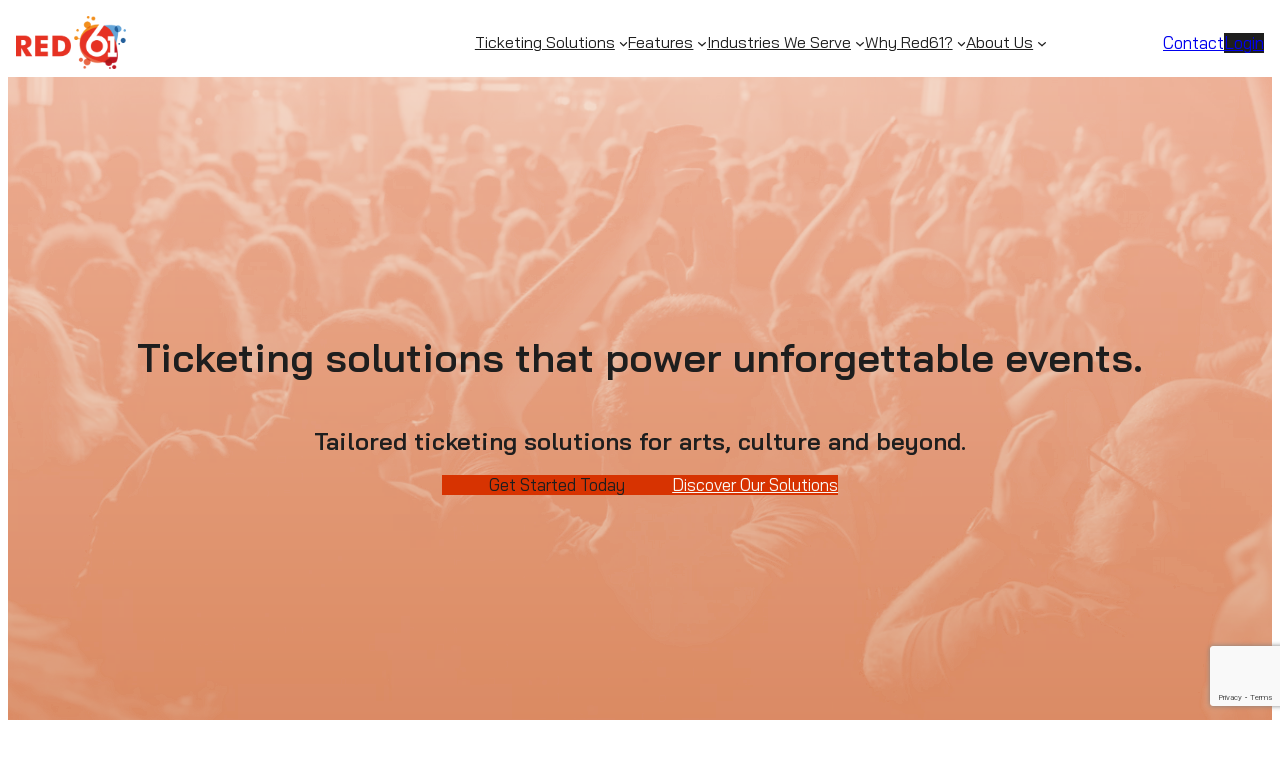

--- FILE ---
content_type: text/html; charset=UTF-8
request_url: https://www.red61.com/
body_size: 66133
content:
<!DOCTYPE html>
<html lang="en-US">
<head>
	<meta charset="UTF-8" /><script type="text/javascript">(window.NREUM||(NREUM={})).init={privacy:{cookies_enabled:true},ajax:{deny_list:["bam.eu01.nr-data.net"]},feature_flags:["soft_nav"],distributed_tracing:{enabled:true}};(window.NREUM||(NREUM={})).loader_config={agentID:"538747217",accountID:"6956998",trustKey:"6956998",xpid:"Ug8CV19aABAEUlVVDggAVVQ=",licenseKey:"NRJS-80bcf54e54c9bf3f737",applicationID:"464799730",browserID:"538747217"};;/*! For license information please see nr-loader-spa-1.308.0.min.js.LICENSE.txt */
(()=>{var e,t,r={384:(e,t,r)=>{"use strict";r.d(t,{NT:()=>a,US:()=>u,Zm:()=>o,bQ:()=>d,dV:()=>c,pV:()=>l});var n=r(6154),i=r(1863),s=r(1910);const a={beacon:"bam.nr-data.net",errorBeacon:"bam.nr-data.net"};function o(){return n.gm.NREUM||(n.gm.NREUM={}),void 0===n.gm.newrelic&&(n.gm.newrelic=n.gm.NREUM),n.gm.NREUM}function c(){let e=o();return e.o||(e.o={ST:n.gm.setTimeout,SI:n.gm.setImmediate||n.gm.setInterval,CT:n.gm.clearTimeout,XHR:n.gm.XMLHttpRequest,REQ:n.gm.Request,EV:n.gm.Event,PR:n.gm.Promise,MO:n.gm.MutationObserver,FETCH:n.gm.fetch,WS:n.gm.WebSocket},(0,s.i)(...Object.values(e.o))),e}function d(e,t){let r=o();r.initializedAgents??={},t.initializedAt={ms:(0,i.t)(),date:new Date},r.initializedAgents[e]=t}function u(e,t){o()[e]=t}function l(){return function(){let e=o();const t=e.info||{};e.info={beacon:a.beacon,errorBeacon:a.errorBeacon,...t}}(),function(){let e=o();const t=e.init||{};e.init={...t}}(),c(),function(){let e=o();const t=e.loader_config||{};e.loader_config={...t}}(),o()}},782:(e,t,r)=>{"use strict";r.d(t,{T:()=>n});const n=r(860).K7.pageViewTiming},860:(e,t,r)=>{"use strict";r.d(t,{$J:()=>u,K7:()=>c,P3:()=>d,XX:()=>i,Yy:()=>o,df:()=>s,qY:()=>n,v4:()=>a});const n="events",i="jserrors",s="browser/blobs",a="rum",o="browser/logs",c={ajax:"ajax",genericEvents:"generic_events",jserrors:i,logging:"logging",metrics:"metrics",pageAction:"page_action",pageViewEvent:"page_view_event",pageViewTiming:"page_view_timing",sessionReplay:"session_replay",sessionTrace:"session_trace",softNav:"soft_navigations",spa:"spa"},d={[c.pageViewEvent]:1,[c.pageViewTiming]:2,[c.metrics]:3,[c.jserrors]:4,[c.spa]:5,[c.ajax]:6,[c.sessionTrace]:7,[c.softNav]:8,[c.sessionReplay]:9,[c.logging]:10,[c.genericEvents]:11},u={[c.pageViewEvent]:a,[c.pageViewTiming]:n,[c.ajax]:n,[c.spa]:n,[c.softNav]:n,[c.metrics]:i,[c.jserrors]:i,[c.sessionTrace]:s,[c.sessionReplay]:s,[c.logging]:o,[c.genericEvents]:"ins"}},944:(e,t,r)=>{"use strict";r.d(t,{R:()=>i});var n=r(3241);function i(e,t){"function"==typeof console.debug&&(console.debug("New Relic Warning: https://github.com/newrelic/newrelic-browser-agent/blob/main/docs/warning-codes.md#".concat(e),t),(0,n.W)({agentIdentifier:null,drained:null,type:"data",name:"warn",feature:"warn",data:{code:e,secondary:t}}))}},993:(e,t,r)=>{"use strict";r.d(t,{A$:()=>s,ET:()=>a,TZ:()=>o,p_:()=>i});var n=r(860);const i={ERROR:"ERROR",WARN:"WARN",INFO:"INFO",DEBUG:"DEBUG",TRACE:"TRACE"},s={OFF:0,ERROR:1,WARN:2,INFO:3,DEBUG:4,TRACE:5},a="log",o=n.K7.logging},1541:(e,t,r)=>{"use strict";r.d(t,{U:()=>i,f:()=>n});const n={MFE:"MFE",BA:"BA"};function i(e,t){if(2!==t?.harvestEndpointVersion)return{};const r=t.agentRef.runtime.appMetadata.agents[0].entityGuid;return e?{"source.id":e.id,"source.name":e.name,"source.type":e.type,"parent.id":e.parent?.id||r,"parent.type":e.parent?.type||n.BA}:{"entity.guid":r,appId:t.agentRef.info.applicationID}}},1687:(e,t,r)=>{"use strict";r.d(t,{Ak:()=>d,Ze:()=>h,x3:()=>u});var n=r(3241),i=r(7836),s=r(3606),a=r(860),o=r(2646);const c={};function d(e,t){const r={staged:!1,priority:a.P3[t]||0};l(e),c[e].get(t)||c[e].set(t,r)}function u(e,t){e&&c[e]&&(c[e].get(t)&&c[e].delete(t),p(e,t,!1),c[e].size&&f(e))}function l(e){if(!e)throw new Error("agentIdentifier required");c[e]||(c[e]=new Map)}function h(e="",t="feature",r=!1){if(l(e),!e||!c[e].get(t)||r)return p(e,t);c[e].get(t).staged=!0,f(e)}function f(e){const t=Array.from(c[e]);t.every(([e,t])=>t.staged)&&(t.sort((e,t)=>e[1].priority-t[1].priority),t.forEach(([t])=>{c[e].delete(t),p(e,t)}))}function p(e,t,r=!0){const a=e?i.ee.get(e):i.ee,c=s.i.handlers;if(!a.aborted&&a.backlog&&c){if((0,n.W)({agentIdentifier:e,type:"lifecycle",name:"drain",feature:t}),r){const e=a.backlog[t],r=c[t];if(r){for(let t=0;e&&t<e.length;++t)g(e[t],r);Object.entries(r).forEach(([e,t])=>{Object.values(t||{}).forEach(t=>{t[0]?.on&&t[0]?.context()instanceof o.y&&t[0].on(e,t[1])})})}}a.isolatedBacklog||delete c[t],a.backlog[t]=null,a.emit("drain-"+t,[])}}function g(e,t){var r=e[1];Object.values(t[r]||{}).forEach(t=>{var r=e[0];if(t[0]===r){var n=t[1],i=e[3],s=e[2];n.apply(i,s)}})}},1738:(e,t,r)=>{"use strict";r.d(t,{U:()=>f,Y:()=>h});var n=r(3241),i=r(9908),s=r(1863),a=r(944),o=r(5701),c=r(3969),d=r(8362),u=r(860),l=r(4261);function h(e,t,r,s){const h=s||r;!h||h[e]&&h[e]!==d.d.prototype[e]||(h[e]=function(){(0,i.p)(c.xV,["API/"+e+"/called"],void 0,u.K7.metrics,r.ee),(0,n.W)({agentIdentifier:r.agentIdentifier,drained:!!o.B?.[r.agentIdentifier],type:"data",name:"api",feature:l.Pl+e,data:{}});try{return t.apply(this,arguments)}catch(e){(0,a.R)(23,e)}})}function f(e,t,r,n,a){const o=e.info;null===r?delete o.jsAttributes[t]:o.jsAttributes[t]=r,(a||null===r)&&(0,i.p)(l.Pl+n,[(0,s.t)(),t,r],void 0,"session",e.ee)}},1741:(e,t,r)=>{"use strict";r.d(t,{W:()=>s});var n=r(944),i=r(4261);class s{#e(e,...t){if(this[e]!==s.prototype[e])return this[e](...t);(0,n.R)(35,e)}addPageAction(e,t){return this.#e(i.hG,e,t)}register(e){return this.#e(i.eY,e)}recordCustomEvent(e,t){return this.#e(i.fF,e,t)}setPageViewName(e,t){return this.#e(i.Fw,e,t)}setCustomAttribute(e,t,r){return this.#e(i.cD,e,t,r)}noticeError(e,t){return this.#e(i.o5,e,t)}setUserId(e,t=!1){return this.#e(i.Dl,e,t)}setApplicationVersion(e){return this.#e(i.nb,e)}setErrorHandler(e){return this.#e(i.bt,e)}addRelease(e,t){return this.#e(i.k6,e,t)}log(e,t){return this.#e(i.$9,e,t)}start(){return this.#e(i.d3)}finished(e){return this.#e(i.BL,e)}recordReplay(){return this.#e(i.CH)}pauseReplay(){return this.#e(i.Tb)}addToTrace(e){return this.#e(i.U2,e)}setCurrentRouteName(e){return this.#e(i.PA,e)}interaction(e){return this.#e(i.dT,e)}wrapLogger(e,t,r){return this.#e(i.Wb,e,t,r)}measure(e,t){return this.#e(i.V1,e,t)}consent(e){return this.#e(i.Pv,e)}}},1863:(e,t,r)=>{"use strict";function n(){return Math.floor(performance.now())}r.d(t,{t:()=>n})},1910:(e,t,r)=>{"use strict";r.d(t,{i:()=>s});var n=r(944);const i=new Map;function s(...e){return e.every(e=>{if(i.has(e))return i.get(e);const t="function"==typeof e?e.toString():"",r=t.includes("[native code]"),s=t.includes("nrWrapper");return r||s||(0,n.R)(64,e?.name||t),i.set(e,r),r})}},2555:(e,t,r)=>{"use strict";r.d(t,{D:()=>o,f:()=>a});var n=r(384),i=r(8122);const s={beacon:n.NT.beacon,errorBeacon:n.NT.errorBeacon,licenseKey:void 0,applicationID:void 0,sa:void 0,queueTime:void 0,applicationTime:void 0,ttGuid:void 0,user:void 0,account:void 0,product:void 0,extra:void 0,jsAttributes:{},userAttributes:void 0,atts:void 0,transactionName:void 0,tNamePlain:void 0};function a(e){try{return!!e.licenseKey&&!!e.errorBeacon&&!!e.applicationID}catch(e){return!1}}const o=e=>(0,i.a)(e,s)},2614:(e,t,r)=>{"use strict";r.d(t,{BB:()=>a,H3:()=>n,g:()=>d,iL:()=>c,tS:()=>o,uh:()=>i,wk:()=>s});const n="NRBA",i="SESSION",s=144e5,a=18e5,o={STARTED:"session-started",PAUSE:"session-pause",RESET:"session-reset",RESUME:"session-resume",UPDATE:"session-update"},c={SAME_TAB:"same-tab",CROSS_TAB:"cross-tab"},d={OFF:0,FULL:1,ERROR:2}},2646:(e,t,r)=>{"use strict";r.d(t,{y:()=>n});class n{constructor(e){this.contextId=e}}},2843:(e,t,r)=>{"use strict";r.d(t,{G:()=>s,u:()=>i});var n=r(3878);function i(e,t=!1,r,i){(0,n.DD)("visibilitychange",function(){if(t)return void("hidden"===document.visibilityState&&e());e(document.visibilityState)},r,i)}function s(e,t,r){(0,n.sp)("pagehide",e,t,r)}},3241:(e,t,r)=>{"use strict";r.d(t,{W:()=>s});var n=r(6154);const i="newrelic";function s(e={}){try{n.gm.dispatchEvent(new CustomEvent(i,{detail:e}))}catch(e){}}},3304:(e,t,r)=>{"use strict";r.d(t,{A:()=>s});var n=r(7836);const i=()=>{const e=new WeakSet;return(t,r)=>{if("object"==typeof r&&null!==r){if(e.has(r))return;e.add(r)}return r}};function s(e){try{return JSON.stringify(e,i())??""}catch(e){try{n.ee.emit("internal-error",[e])}catch(e){}return""}}},3333:(e,t,r)=>{"use strict";r.d(t,{$v:()=>u,TZ:()=>n,Xh:()=>c,Zp:()=>i,kd:()=>d,mq:()=>o,nf:()=>a,qN:()=>s});const n=r(860).K7.genericEvents,i=["auxclick","click","copy","keydown","paste","scrollend"],s=["focus","blur"],a=4,o=1e3,c=2e3,d=["PageAction","UserAction","BrowserPerformance"],u={RESOURCES:"experimental.resources",REGISTER:"register"}},3434:(e,t,r)=>{"use strict";r.d(t,{Jt:()=>s,YM:()=>d});var n=r(7836),i=r(5607);const s="nr@original:".concat(i.W),a=50;var o=Object.prototype.hasOwnProperty,c=!1;function d(e,t){return e||(e=n.ee),r.inPlace=function(e,t,n,i,s){n||(n="");const a="-"===n.charAt(0);for(let o=0;o<t.length;o++){const c=t[o],d=e[c];l(d)||(e[c]=r(d,a?c+n:n,i,c,s))}},r.flag=s,r;function r(t,r,n,c,d){return l(t)?t:(r||(r=""),nrWrapper[s]=t,function(e,t,r){if(Object.defineProperty&&Object.keys)try{return Object.keys(e).forEach(function(r){Object.defineProperty(t,r,{get:function(){return e[r]},set:function(t){return e[r]=t,t}})}),t}catch(e){u([e],r)}for(var n in e)o.call(e,n)&&(t[n]=e[n])}(t,nrWrapper,e),nrWrapper);function nrWrapper(){var s,o,l,h;let f;try{o=this,s=[...arguments],l="function"==typeof n?n(s,o):n||{}}catch(t){u([t,"",[s,o,c],l],e)}i(r+"start",[s,o,c],l,d);const p=performance.now();let g;try{return h=t.apply(o,s),g=performance.now(),h}catch(e){throw g=performance.now(),i(r+"err",[s,o,e],l,d),f=e,f}finally{const e=g-p,t={start:p,end:g,duration:e,isLongTask:e>=a,methodName:c,thrownError:f};t.isLongTask&&i("long-task",[t,o],l,d),i(r+"end",[s,o,h],l,d)}}}function i(r,n,i,s){if(!c||t){var a=c;c=!0;try{e.emit(r,n,i,t,s)}catch(t){u([t,r,n,i],e)}c=a}}}function u(e,t){t||(t=n.ee);try{t.emit("internal-error",e)}catch(e){}}function l(e){return!(e&&"function"==typeof e&&e.apply&&!e[s])}},3606:(e,t,r)=>{"use strict";r.d(t,{i:()=>s});var n=r(9908);s.on=a;var i=s.handlers={};function s(e,t,r,s){a(s||n.d,i,e,t,r)}function a(e,t,r,i,s){s||(s="feature"),e||(e=n.d);var a=t[s]=t[s]||{};(a[r]=a[r]||[]).push([e,i])}},3738:(e,t,r)=>{"use strict";r.d(t,{He:()=>i,Kp:()=>o,Lc:()=>d,Rz:()=>u,TZ:()=>n,bD:()=>s,d3:()=>a,jx:()=>l,sl:()=>h,uP:()=>c});const n=r(860).K7.sessionTrace,i="bstResource",s="resource",a="-start",o="-end",c="fn"+a,d="fn"+o,u="pushState",l=1e3,h=3e4},3785:(e,t,r)=>{"use strict";r.d(t,{R:()=>c,b:()=>d});var n=r(9908),i=r(1863),s=r(860),a=r(3969),o=r(993);function c(e,t,r={},c=o.p_.INFO,d=!0,u,l=(0,i.t)()){(0,n.p)(a.xV,["API/logging/".concat(c.toLowerCase(),"/called")],void 0,s.K7.metrics,e),(0,n.p)(o.ET,[l,t,r,c,d,u],void 0,s.K7.logging,e)}function d(e){return"string"==typeof e&&Object.values(o.p_).some(t=>t===e.toUpperCase().trim())}},3878:(e,t,r)=>{"use strict";function n(e,t){return{capture:e,passive:!1,signal:t}}function i(e,t,r=!1,i){window.addEventListener(e,t,n(r,i))}function s(e,t,r=!1,i){document.addEventListener(e,t,n(r,i))}r.d(t,{DD:()=>s,jT:()=>n,sp:()=>i})},3962:(e,t,r)=>{"use strict";r.d(t,{AM:()=>a,O2:()=>l,OV:()=>s,Qu:()=>h,TZ:()=>c,ih:()=>f,pP:()=>o,t1:()=>u,tC:()=>i,wD:()=>d});var n=r(860);const i=["click","keydown","submit"],s="popstate",a="api",o="initialPageLoad",c=n.K7.softNav,d=5e3,u=500,l={INITIAL_PAGE_LOAD:"",ROUTE_CHANGE:1,UNSPECIFIED:2},h={INTERACTION:1,AJAX:2,CUSTOM_END:3,CUSTOM_TRACER:4},f={IP:"in progress",PF:"pending finish",FIN:"finished",CAN:"cancelled"}},3969:(e,t,r)=>{"use strict";r.d(t,{TZ:()=>n,XG:()=>o,rs:()=>i,xV:()=>a,z_:()=>s});const n=r(860).K7.metrics,i="sm",s="cm",a="storeSupportabilityMetrics",o="storeEventMetrics"},4234:(e,t,r)=>{"use strict";r.d(t,{W:()=>s});var n=r(7836),i=r(1687);class s{constructor(e,t){this.agentIdentifier=e,this.ee=n.ee.get(e),this.featureName=t,this.blocked=!1}deregisterDrain(){(0,i.x3)(this.agentIdentifier,this.featureName)}}},4261:(e,t,r)=>{"use strict";r.d(t,{$9:()=>u,BL:()=>c,CH:()=>p,Dl:()=>R,Fw:()=>w,PA:()=>v,Pl:()=>n,Pv:()=>A,Tb:()=>h,U2:()=>a,V1:()=>E,Wb:()=>T,bt:()=>y,cD:()=>b,d3:()=>x,dT:()=>d,eY:()=>g,fF:()=>f,hG:()=>s,hw:()=>i,k6:()=>o,nb:()=>m,o5:()=>l});const n="api-",i=n+"ixn-",s="addPageAction",a="addToTrace",o="addRelease",c="finished",d="interaction",u="log",l="noticeError",h="pauseReplay",f="recordCustomEvent",p="recordReplay",g="register",m="setApplicationVersion",v="setCurrentRouteName",b="setCustomAttribute",y="setErrorHandler",w="setPageViewName",R="setUserId",x="start",T="wrapLogger",E="measure",A="consent"},5205:(e,t,r)=>{"use strict";r.d(t,{j:()=>S});var n=r(384),i=r(1741);var s=r(2555),a=r(3333);const o=e=>{if(!e||"string"!=typeof e)return!1;try{document.createDocumentFragment().querySelector(e)}catch{return!1}return!0};var c=r(2614),d=r(944),u=r(8122);const l="[data-nr-mask]",h=e=>(0,u.a)(e,(()=>{const e={feature_flags:[],experimental:{allow_registered_children:!1,resources:!1},mask_selector:"*",block_selector:"[data-nr-block]",mask_input_options:{color:!1,date:!1,"datetime-local":!1,email:!1,month:!1,number:!1,range:!1,search:!1,tel:!1,text:!1,time:!1,url:!1,week:!1,textarea:!1,select:!1,password:!0}};return{ajax:{deny_list:void 0,block_internal:!0,enabled:!0,autoStart:!0},api:{get allow_registered_children(){return e.feature_flags.includes(a.$v.REGISTER)||e.experimental.allow_registered_children},set allow_registered_children(t){e.experimental.allow_registered_children=t},duplicate_registered_data:!1},browser_consent_mode:{enabled:!1},distributed_tracing:{enabled:void 0,exclude_newrelic_header:void 0,cors_use_newrelic_header:void 0,cors_use_tracecontext_headers:void 0,allowed_origins:void 0},get feature_flags(){return e.feature_flags},set feature_flags(t){e.feature_flags=t},generic_events:{enabled:!0,autoStart:!0},harvest:{interval:30},jserrors:{enabled:!0,autoStart:!0},logging:{enabled:!0,autoStart:!0},metrics:{enabled:!0,autoStart:!0},obfuscate:void 0,page_action:{enabled:!0},page_view_event:{enabled:!0,autoStart:!0},page_view_timing:{enabled:!0,autoStart:!0},performance:{capture_marks:!1,capture_measures:!1,capture_detail:!0,resources:{get enabled(){return e.feature_flags.includes(a.$v.RESOURCES)||e.experimental.resources},set enabled(t){e.experimental.resources=t},asset_types:[],first_party_domains:[],ignore_newrelic:!0}},privacy:{cookies_enabled:!0},proxy:{assets:void 0,beacon:void 0},session:{expiresMs:c.wk,inactiveMs:c.BB},session_replay:{autoStart:!0,enabled:!1,preload:!1,sampling_rate:10,error_sampling_rate:100,collect_fonts:!1,inline_images:!1,fix_stylesheets:!0,mask_all_inputs:!0,get mask_text_selector(){return e.mask_selector},set mask_text_selector(t){o(t)?e.mask_selector="".concat(t,",").concat(l):""===t||null===t?e.mask_selector=l:(0,d.R)(5,t)},get block_class(){return"nr-block"},get ignore_class(){return"nr-ignore"},get mask_text_class(){return"nr-mask"},get block_selector(){return e.block_selector},set block_selector(t){o(t)?e.block_selector+=",".concat(t):""!==t&&(0,d.R)(6,t)},get mask_input_options(){return e.mask_input_options},set mask_input_options(t){t&&"object"==typeof t?e.mask_input_options={...t,password:!0}:(0,d.R)(7,t)}},session_trace:{enabled:!0,autoStart:!0},soft_navigations:{enabled:!0,autoStart:!0},spa:{enabled:!0,autoStart:!0},ssl:void 0,user_actions:{enabled:!0,elementAttributes:["id","className","tagName","type"]}}})());var f=r(6154),p=r(9324);let g=0;const m={buildEnv:p.F3,distMethod:p.Xs,version:p.xv,originTime:f.WN},v={consented:!1},b={appMetadata:{},get consented(){return this.session?.state?.consent||v.consented},set consented(e){v.consented=e},customTransaction:void 0,denyList:void 0,disabled:!1,harvester:void 0,isolatedBacklog:!1,isRecording:!1,loaderType:void 0,maxBytes:3e4,obfuscator:void 0,onerror:void 0,ptid:void 0,releaseIds:{},session:void 0,timeKeeper:void 0,registeredEntities:[],jsAttributesMetadata:{bytes:0},get harvestCount(){return++g}},y=e=>{const t=(0,u.a)(e,b),r=Object.keys(m).reduce((e,t)=>(e[t]={value:m[t],writable:!1,configurable:!0,enumerable:!0},e),{});return Object.defineProperties(t,r)};var w=r(5701);const R=e=>{const t=e.startsWith("http");e+="/",r.p=t?e:"https://"+e};var x=r(7836),T=r(3241);const E={accountID:void 0,trustKey:void 0,agentID:void 0,licenseKey:void 0,applicationID:void 0,xpid:void 0},A=e=>(0,u.a)(e,E),_=new Set;function S(e,t={},r,a){let{init:o,info:c,loader_config:d,runtime:u={},exposed:l=!0}=t;if(!c){const e=(0,n.pV)();o=e.init,c=e.info,d=e.loader_config}e.init=h(o||{}),e.loader_config=A(d||{}),c.jsAttributes??={},f.bv&&(c.jsAttributes.isWorker=!0),e.info=(0,s.D)(c);const p=e.init,g=[c.beacon,c.errorBeacon];_.has(e.agentIdentifier)||(p.proxy.assets&&(R(p.proxy.assets),g.push(p.proxy.assets)),p.proxy.beacon&&g.push(p.proxy.beacon),e.beacons=[...g],function(e){const t=(0,n.pV)();Object.getOwnPropertyNames(i.W.prototype).forEach(r=>{const n=i.W.prototype[r];if("function"!=typeof n||"constructor"===n)return;let s=t[r];e[r]&&!1!==e.exposed&&"micro-agent"!==e.runtime?.loaderType&&(t[r]=(...t)=>{const n=e[r](...t);return s?s(...t):n})})}(e),(0,n.US)("activatedFeatures",w.B)),u.denyList=[...p.ajax.deny_list||[],...p.ajax.block_internal?g:[]],u.ptid=e.agentIdentifier,u.loaderType=r,e.runtime=y(u),_.has(e.agentIdentifier)||(e.ee=x.ee.get(e.agentIdentifier),e.exposed=l,(0,T.W)({agentIdentifier:e.agentIdentifier,drained:!!w.B?.[e.agentIdentifier],type:"lifecycle",name:"initialize",feature:void 0,data:e.config})),_.add(e.agentIdentifier)}},5270:(e,t,r)=>{"use strict";r.d(t,{Aw:()=>a,SR:()=>s,rF:()=>o});var n=r(384),i=r(7767);function s(e){return!!(0,n.dV)().o.MO&&(0,i.V)(e)&&!0===e?.session_trace.enabled}function a(e){return!0===e?.session_replay.preload&&s(e)}function o(e,t){try{if("string"==typeof t?.type){if("password"===t.type.toLowerCase())return"*".repeat(e?.length||0);if(void 0!==t?.dataset?.nrUnmask||t?.classList?.contains("nr-unmask"))return e}}catch(e){}return"string"==typeof e?e.replace(/[\S]/g,"*"):"*".repeat(e?.length||0)}},5289:(e,t,r)=>{"use strict";r.d(t,{GG:()=>a,Qr:()=>c,sB:()=>o});var n=r(3878),i=r(6389);function s(){return"undefined"==typeof document||"complete"===document.readyState}function a(e,t){if(s())return e();const r=(0,i.J)(e),a=setInterval(()=>{s()&&(clearInterval(a),r())},500);(0,n.sp)("load",r,t)}function o(e){if(s())return e();(0,n.DD)("DOMContentLoaded",e)}function c(e){if(s())return e();(0,n.sp)("popstate",e)}},5607:(e,t,r)=>{"use strict";r.d(t,{W:()=>n});const n=(0,r(9566).bz)()},5701:(e,t,r)=>{"use strict";r.d(t,{B:()=>s,t:()=>a});var n=r(3241);const i=new Set,s={};function a(e,t){const r=t.agentIdentifier;s[r]??={},e&&"object"==typeof e&&(i.has(r)||(t.ee.emit("rumresp",[e]),s[r]=e,i.add(r),(0,n.W)({agentIdentifier:r,loaded:!0,drained:!0,type:"lifecycle",name:"load",feature:void 0,data:e})))}},6154:(e,t,r)=>{"use strict";r.d(t,{OF:()=>d,RI:()=>i,WN:()=>h,bv:()=>s,eN:()=>f,gm:()=>a,lR:()=>l,m:()=>c,mw:()=>o,sb:()=>u});var n=r(1863);const i="undefined"!=typeof window&&!!window.document,s="undefined"!=typeof WorkerGlobalScope&&("undefined"!=typeof self&&self instanceof WorkerGlobalScope&&self.navigator instanceof WorkerNavigator||"undefined"!=typeof globalThis&&globalThis instanceof WorkerGlobalScope&&globalThis.navigator instanceof WorkerNavigator),a=i?window:"undefined"!=typeof WorkerGlobalScope&&("undefined"!=typeof self&&self instanceof WorkerGlobalScope&&self||"undefined"!=typeof globalThis&&globalThis instanceof WorkerGlobalScope&&globalThis),o=Boolean("hidden"===a?.document?.visibilityState),c=""+a?.location,d=/iPad|iPhone|iPod/.test(a.navigator?.userAgent),u=d&&"undefined"==typeof SharedWorker,l=(()=>{const e=a.navigator?.userAgent?.match(/Firefox[/\s](\d+\.\d+)/);return Array.isArray(e)&&e.length>=2?+e[1]:0})(),h=Date.now()-(0,n.t)(),f=()=>"undefined"!=typeof PerformanceNavigationTiming&&a?.performance?.getEntriesByType("navigation")?.[0]?.responseStart},6344:(e,t,r)=>{"use strict";r.d(t,{BB:()=>u,Qb:()=>l,TZ:()=>i,Ug:()=>a,Vh:()=>s,_s:()=>o,bc:()=>d,yP:()=>c});var n=r(2614);const i=r(860).K7.sessionReplay,s="errorDuringReplay",a=.12,o={DomContentLoaded:0,Load:1,FullSnapshot:2,IncrementalSnapshot:3,Meta:4,Custom:5},c={[n.g.ERROR]:15e3,[n.g.FULL]:3e5,[n.g.OFF]:0},d={RESET:{message:"Session was reset",sm:"Reset"},IMPORT:{message:"Recorder failed to import",sm:"Import"},TOO_MANY:{message:"429: Too Many Requests",sm:"Too-Many"},TOO_BIG:{message:"Payload was too large",sm:"Too-Big"},CROSS_TAB:{message:"Session Entity was set to OFF on another tab",sm:"Cross-Tab"},ENTITLEMENTS:{message:"Session Replay is not allowed and will not be started",sm:"Entitlement"}},u=5e3,l={API:"api",RESUME:"resume",SWITCH_TO_FULL:"switchToFull",INITIALIZE:"initialize",PRELOAD:"preload"}},6389:(e,t,r)=>{"use strict";function n(e,t=500,r={}){const n=r?.leading||!1;let i;return(...r)=>{n&&void 0===i&&(e.apply(this,r),i=setTimeout(()=>{i=clearTimeout(i)},t)),n||(clearTimeout(i),i=setTimeout(()=>{e.apply(this,r)},t))}}function i(e){let t=!1;return(...r)=>{t||(t=!0,e.apply(this,r))}}r.d(t,{J:()=>i,s:()=>n})},6630:(e,t,r)=>{"use strict";r.d(t,{T:()=>n});const n=r(860).K7.pageViewEvent},6774:(e,t,r)=>{"use strict";r.d(t,{T:()=>n});const n=r(860).K7.jserrors},7295:(e,t,r)=>{"use strict";r.d(t,{Xv:()=>a,gX:()=>i,iW:()=>s});var n=[];function i(e){if(!e||s(e))return!1;if(0===n.length)return!0;if("*"===n[0].hostname)return!1;for(var t=0;t<n.length;t++){var r=n[t];if(r.hostname.test(e.hostname)&&r.pathname.test(e.pathname))return!1}return!0}function s(e){return void 0===e.hostname}function a(e){if(n=[],e&&e.length)for(var t=0;t<e.length;t++){let r=e[t];if(!r)continue;if("*"===r)return void(n=[{hostname:"*"}]);0===r.indexOf("http://")?r=r.substring(7):0===r.indexOf("https://")&&(r=r.substring(8));const i=r.indexOf("/");let s,a;i>0?(s=r.substring(0,i),a=r.substring(i)):(s=r,a="*");let[c]=s.split(":");n.push({hostname:o(c),pathname:o(a,!0)})}}function o(e,t=!1){const r=e.replace(/[.+?^${}()|[\]\\]/g,e=>"\\"+e).replace(/\*/g,".*?");return new RegExp((t?"^":"")+r+"$")}},7485:(e,t,r)=>{"use strict";r.d(t,{D:()=>i});var n=r(6154);function i(e){if(0===(e||"").indexOf("data:"))return{protocol:"data"};try{const t=new URL(e,location.href),r={port:t.port,hostname:t.hostname,pathname:t.pathname,search:t.search,protocol:t.protocol.slice(0,t.protocol.indexOf(":")),sameOrigin:t.protocol===n.gm?.location?.protocol&&t.host===n.gm?.location?.host};return r.port&&""!==r.port||("http:"===t.protocol&&(r.port="80"),"https:"===t.protocol&&(r.port="443")),r.pathname&&""!==r.pathname?r.pathname.startsWith("/")||(r.pathname="/".concat(r.pathname)):r.pathname="/",r}catch(e){return{}}}},7699:(e,t,r)=>{"use strict";r.d(t,{It:()=>s,KC:()=>o,No:()=>i,qh:()=>a});var n=r(860);const i=16e3,s=1e6,a="SESSION_ERROR",o={[n.K7.logging]:!0,[n.K7.genericEvents]:!1,[n.K7.jserrors]:!1,[n.K7.ajax]:!1}},7767:(e,t,r)=>{"use strict";r.d(t,{V:()=>i});var n=r(6154);const i=e=>n.RI&&!0===e?.privacy.cookies_enabled},7836:(e,t,r)=>{"use strict";r.d(t,{P:()=>o,ee:()=>c});var n=r(384),i=r(8990),s=r(2646),a=r(5607);const o="nr@context:".concat(a.W),c=function e(t,r){var n={},a={},u={},l=!1;try{l=16===r.length&&d.initializedAgents?.[r]?.runtime.isolatedBacklog}catch(e){}var h={on:p,addEventListener:p,removeEventListener:function(e,t){var r=n[e];if(!r)return;for(var i=0;i<r.length;i++)r[i]===t&&r.splice(i,1)},emit:function(e,r,n,i,s){!1!==s&&(s=!0);if(c.aborted&&!i)return;t&&s&&t.emit(e,r,n);var o=f(n);g(e).forEach(e=>{e.apply(o,r)});var d=v()[a[e]];d&&d.push([h,e,r,o]);return o},get:m,listeners:g,context:f,buffer:function(e,t){const r=v();if(t=t||"feature",h.aborted)return;Object.entries(e||{}).forEach(([e,n])=>{a[n]=t,t in r||(r[t]=[])})},abort:function(){h._aborted=!0,Object.keys(h.backlog).forEach(e=>{delete h.backlog[e]})},isBuffering:function(e){return!!v()[a[e]]},debugId:r,backlog:l?{}:t&&"object"==typeof t.backlog?t.backlog:{},isolatedBacklog:l};return Object.defineProperty(h,"aborted",{get:()=>{let e=h._aborted||!1;return e||(t&&(e=t.aborted),e)}}),h;function f(e){return e&&e instanceof s.y?e:e?(0,i.I)(e,o,()=>new s.y(o)):new s.y(o)}function p(e,t){n[e]=g(e).concat(t)}function g(e){return n[e]||[]}function m(t){return u[t]=u[t]||e(h,t)}function v(){return h.backlog}}(void 0,"globalEE"),d=(0,n.Zm)();d.ee||(d.ee=c)},8122:(e,t,r)=>{"use strict";r.d(t,{a:()=>i});var n=r(944);function i(e,t){try{if(!e||"object"!=typeof e)return(0,n.R)(3);if(!t||"object"!=typeof t)return(0,n.R)(4);const r=Object.create(Object.getPrototypeOf(t),Object.getOwnPropertyDescriptors(t)),s=0===Object.keys(r).length?e:r;for(let a in s)if(void 0!==e[a])try{if(null===e[a]){r[a]=null;continue}Array.isArray(e[a])&&Array.isArray(t[a])?r[a]=Array.from(new Set([...e[a],...t[a]])):"object"==typeof e[a]&&"object"==typeof t[a]?r[a]=i(e[a],t[a]):r[a]=e[a]}catch(e){r[a]||(0,n.R)(1,e)}return r}catch(e){(0,n.R)(2,e)}}},8139:(e,t,r)=>{"use strict";r.d(t,{u:()=>h});var n=r(7836),i=r(3434),s=r(8990),a=r(6154);const o={},c=a.gm.XMLHttpRequest,d="addEventListener",u="removeEventListener",l="nr@wrapped:".concat(n.P);function h(e){var t=function(e){return(e||n.ee).get("events")}(e);if(o[t.debugId]++)return t;o[t.debugId]=1;var r=(0,i.YM)(t,!0);function h(e){r.inPlace(e,[d,u],"-",p)}function p(e,t){return e[1]}return"getPrototypeOf"in Object&&(a.RI&&f(document,h),c&&f(c.prototype,h),f(a.gm,h)),t.on(d+"-start",function(e,t){var n=e[1];if(null!==n&&("function"==typeof n||"object"==typeof n)&&"newrelic"!==e[0]){var i=(0,s.I)(n,l,function(){var e={object:function(){if("function"!=typeof n.handleEvent)return;return n.handleEvent.apply(n,arguments)},function:n}[typeof n];return e?r(e,"fn-",null,e.name||"anonymous"):n});this.wrapped=e[1]=i}}),t.on(u+"-start",function(e){e[1]=this.wrapped||e[1]}),t}function f(e,t,...r){let n=e;for(;"object"==typeof n&&!Object.prototype.hasOwnProperty.call(n,d);)n=Object.getPrototypeOf(n);n&&t(n,...r)}},8362:(e,t,r)=>{"use strict";r.d(t,{d:()=>s});var n=r(9566),i=r(1741);class s extends i.W{agentIdentifier=(0,n.LA)(16)}},8374:(e,t,r)=>{r.nc=(()=>{try{return document?.currentScript?.nonce}catch(e){}return""})()},8990:(e,t,r)=>{"use strict";r.d(t,{I:()=>i});var n=Object.prototype.hasOwnProperty;function i(e,t,r){if(n.call(e,t))return e[t];var i=r();if(Object.defineProperty&&Object.keys)try{return Object.defineProperty(e,t,{value:i,writable:!0,enumerable:!1}),i}catch(e){}return e[t]=i,i}},9119:(e,t,r)=>{"use strict";r.d(t,{L:()=>s});var n=/([^?#]*)[^#]*(#[^?]*|$).*/,i=/([^?#]*)().*/;function s(e,t){return e?e.replace(t?n:i,"$1$2"):e}},9300:(e,t,r)=>{"use strict";r.d(t,{T:()=>n});const n=r(860).K7.ajax},9324:(e,t,r)=>{"use strict";r.d(t,{AJ:()=>a,F3:()=>i,Xs:()=>s,Yq:()=>o,xv:()=>n});const n="1.308.0",i="PROD",s="CDN",a="@newrelic/rrweb",o="1.0.1"},9566:(e,t,r)=>{"use strict";r.d(t,{LA:()=>o,ZF:()=>c,bz:()=>a,el:()=>d});var n=r(6154);const i="xxxxxxxx-xxxx-4xxx-yxxx-xxxxxxxxxxxx";function s(e,t){return e?15&e[t]:16*Math.random()|0}function a(){const e=n.gm?.crypto||n.gm?.msCrypto;let t,r=0;return e&&e.getRandomValues&&(t=e.getRandomValues(new Uint8Array(30))),i.split("").map(e=>"x"===e?s(t,r++).toString(16):"y"===e?(3&s()|8).toString(16):e).join("")}function o(e){const t=n.gm?.crypto||n.gm?.msCrypto;let r,i=0;t&&t.getRandomValues&&(r=t.getRandomValues(new Uint8Array(e)));const a=[];for(var o=0;o<e;o++)a.push(s(r,i++).toString(16));return a.join("")}function c(){return o(16)}function d(){return o(32)}},9908:(e,t,r)=>{"use strict";r.d(t,{d:()=>n,p:()=>i});var n=r(7836).ee.get("handle");function i(e,t,r,i,s){s?(s.buffer([e],i),s.emit(e,t,r)):(n.buffer([e],i),n.emit(e,t,r))}}},n={};function i(e){var t=n[e];if(void 0!==t)return t.exports;var s=n[e]={exports:{}};return r[e](s,s.exports,i),s.exports}i.m=r,i.d=(e,t)=>{for(var r in t)i.o(t,r)&&!i.o(e,r)&&Object.defineProperty(e,r,{enumerable:!0,get:t[r]})},i.f={},i.e=e=>Promise.all(Object.keys(i.f).reduce((t,r)=>(i.f[r](e,t),t),[])),i.u=e=>({212:"nr-spa-compressor",249:"nr-spa-recorder",478:"nr-spa"}[e]+"-1.308.0.min.js"),i.o=(e,t)=>Object.prototype.hasOwnProperty.call(e,t),e={},t="NRBA-1.308.0.PROD:",i.l=(r,n,s,a)=>{if(e[r])e[r].push(n);else{var o,c;if(void 0!==s)for(var d=document.getElementsByTagName("script"),u=0;u<d.length;u++){var l=d[u];if(l.getAttribute("src")==r||l.getAttribute("data-webpack")==t+s){o=l;break}}if(!o){c=!0;var h={478:"sha512-RSfSVnmHk59T/uIPbdSE0LPeqcEdF4/+XhfJdBuccH5rYMOEZDhFdtnh6X6nJk7hGpzHd9Ujhsy7lZEz/ORYCQ==",249:"sha512-ehJXhmntm85NSqW4MkhfQqmeKFulra3klDyY0OPDUE+sQ3GokHlPh1pmAzuNy//3j4ac6lzIbmXLvGQBMYmrkg==",212:"sha512-B9h4CR46ndKRgMBcK+j67uSR2RCnJfGefU+A7FrgR/k42ovXy5x/MAVFiSvFxuVeEk/pNLgvYGMp1cBSK/G6Fg=="};(o=document.createElement("script")).charset="utf-8",i.nc&&o.setAttribute("nonce",i.nc),o.setAttribute("data-webpack",t+s),o.src=r,0!==o.src.indexOf(window.location.origin+"/")&&(o.crossOrigin="anonymous"),h[a]&&(o.integrity=h[a])}e[r]=[n];var f=(t,n)=>{o.onerror=o.onload=null,clearTimeout(p);var i=e[r];if(delete e[r],o.parentNode&&o.parentNode.removeChild(o),i&&i.forEach(e=>e(n)),t)return t(n)},p=setTimeout(f.bind(null,void 0,{type:"timeout",target:o}),12e4);o.onerror=f.bind(null,o.onerror),o.onload=f.bind(null,o.onload),c&&document.head.appendChild(o)}},i.r=e=>{"undefined"!=typeof Symbol&&Symbol.toStringTag&&Object.defineProperty(e,Symbol.toStringTag,{value:"Module"}),Object.defineProperty(e,"__esModule",{value:!0})},i.p="https://js-agent.newrelic.com/",(()=>{var e={38:0,788:0};i.f.j=(t,r)=>{var n=i.o(e,t)?e[t]:void 0;if(0!==n)if(n)r.push(n[2]);else{var s=new Promise((r,i)=>n=e[t]=[r,i]);r.push(n[2]=s);var a=i.p+i.u(t),o=new Error;i.l(a,r=>{if(i.o(e,t)&&(0!==(n=e[t])&&(e[t]=void 0),n)){var s=r&&("load"===r.type?"missing":r.type),a=r&&r.target&&r.target.src;o.message="Loading chunk "+t+" failed: ("+s+": "+a+")",o.name="ChunkLoadError",o.type=s,o.request=a,n[1](o)}},"chunk-"+t,t)}};var t=(t,r)=>{var n,s,[a,o,c]=r,d=0;if(a.some(t=>0!==e[t])){for(n in o)i.o(o,n)&&(i.m[n]=o[n]);if(c)c(i)}for(t&&t(r);d<a.length;d++)s=a[d],i.o(e,s)&&e[s]&&e[s][0](),e[s]=0},r=self["webpackChunk:NRBA-1.308.0.PROD"]=self["webpackChunk:NRBA-1.308.0.PROD"]||[];r.forEach(t.bind(null,0)),r.push=t.bind(null,r.push.bind(r))})(),(()=>{"use strict";i(8374);var e=i(8362),t=i(860);const r=Object.values(t.K7);var n=i(5205);var s=i(9908),a=i(1863),o=i(4261),c=i(1738);var d=i(1687),u=i(4234),l=i(5289),h=i(6154),f=i(944),p=i(5270),g=i(7767),m=i(6389),v=i(7699);class b extends u.W{constructor(e,t){super(e.agentIdentifier,t),this.agentRef=e,this.abortHandler=void 0,this.featAggregate=void 0,this.loadedSuccessfully=void 0,this.onAggregateImported=new Promise(e=>{this.loadedSuccessfully=e}),this.deferred=Promise.resolve(),!1===e.init[this.featureName].autoStart?this.deferred=new Promise((t,r)=>{this.ee.on("manual-start-all",(0,m.J)(()=>{(0,d.Ak)(e.agentIdentifier,this.featureName),t()}))}):(0,d.Ak)(e.agentIdentifier,t)}importAggregator(e,t,r={}){if(this.featAggregate)return;const n=async()=>{let n;await this.deferred;try{if((0,g.V)(e.init)){const{setupAgentSession:t}=await i.e(478).then(i.bind(i,8766));n=t(e)}}catch(e){(0,f.R)(20,e),this.ee.emit("internal-error",[e]),(0,s.p)(v.qh,[e],void 0,this.featureName,this.ee)}try{if(!this.#t(this.featureName,n,e.init))return(0,d.Ze)(this.agentIdentifier,this.featureName),void this.loadedSuccessfully(!1);const{Aggregate:i}=await t();this.featAggregate=new i(e,r),e.runtime.harvester.initializedAggregates.push(this.featAggregate),this.loadedSuccessfully(!0)}catch(e){(0,f.R)(34,e),this.abortHandler?.(),(0,d.Ze)(this.agentIdentifier,this.featureName,!0),this.loadedSuccessfully(!1),this.ee&&this.ee.abort()}};h.RI?(0,l.GG)(()=>n(),!0):n()}#t(e,r,n){if(this.blocked)return!1;switch(e){case t.K7.sessionReplay:return(0,p.SR)(n)&&!!r;case t.K7.sessionTrace:return!!r;default:return!0}}}var y=i(6630),w=i(2614),R=i(3241);class x extends b{static featureName=y.T;constructor(e){var t;super(e,y.T),this.setupInspectionEvents(e.agentIdentifier),t=e,(0,c.Y)(o.Fw,function(e,r){"string"==typeof e&&("/"!==e.charAt(0)&&(e="/"+e),t.runtime.customTransaction=(r||"http://custom.transaction")+e,(0,s.p)(o.Pl+o.Fw,[(0,a.t)()],void 0,void 0,t.ee))},t),this.importAggregator(e,()=>i.e(478).then(i.bind(i,2467)))}setupInspectionEvents(e){const t=(t,r)=>{t&&(0,R.W)({agentIdentifier:e,timeStamp:t.timeStamp,loaded:"complete"===t.target.readyState,type:"window",name:r,data:t.target.location+""})};(0,l.sB)(e=>{t(e,"DOMContentLoaded")}),(0,l.GG)(e=>{t(e,"load")}),(0,l.Qr)(e=>{t(e,"navigate")}),this.ee.on(w.tS.UPDATE,(t,r)=>{(0,R.W)({agentIdentifier:e,type:"lifecycle",name:"session",data:r})})}}var T=i(384);class E extends e.d{constructor(e){var t;(super(),h.gm)?(this.features={},(0,T.bQ)(this.agentIdentifier,this),this.desiredFeatures=new Set(e.features||[]),this.desiredFeatures.add(x),(0,n.j)(this,e,e.loaderType||"agent"),t=this,(0,c.Y)(o.cD,function(e,r,n=!1){if("string"==typeof e){if(["string","number","boolean"].includes(typeof r)||null===r)return(0,c.U)(t,e,r,o.cD,n);(0,f.R)(40,typeof r)}else(0,f.R)(39,typeof e)},t),function(e){(0,c.Y)(o.Dl,function(t,r=!1){if("string"!=typeof t&&null!==t)return void(0,f.R)(41,typeof t);const n=e.info.jsAttributes["enduser.id"];r&&null!=n&&n!==t?(0,s.p)(o.Pl+"setUserIdAndResetSession",[t],void 0,"session",e.ee):(0,c.U)(e,"enduser.id",t,o.Dl,!0)},e)}(this),function(e){(0,c.Y)(o.nb,function(t){if("string"==typeof t||null===t)return(0,c.U)(e,"application.version",t,o.nb,!1);(0,f.R)(42,typeof t)},e)}(this),function(e){(0,c.Y)(o.d3,function(){e.ee.emit("manual-start-all")},e)}(this),function(e){(0,c.Y)(o.Pv,function(t=!0){if("boolean"==typeof t){if((0,s.p)(o.Pl+o.Pv,[t],void 0,"session",e.ee),e.runtime.consented=t,t){const t=e.features.page_view_event;t.onAggregateImported.then(e=>{const r=t.featAggregate;e&&!r.sentRum&&r.sendRum()})}}else(0,f.R)(65,typeof t)},e)}(this),this.run()):(0,f.R)(21)}get config(){return{info:this.info,init:this.init,loader_config:this.loader_config,runtime:this.runtime}}get api(){return this}run(){try{const e=function(e){const t={};return r.forEach(r=>{t[r]=!!e[r]?.enabled}),t}(this.init),n=[...this.desiredFeatures];n.sort((e,r)=>t.P3[e.featureName]-t.P3[r.featureName]),n.forEach(r=>{if(!e[r.featureName]&&r.featureName!==t.K7.pageViewEvent)return;if(r.featureName===t.K7.spa)return void(0,f.R)(67);const n=function(e){switch(e){case t.K7.ajax:return[t.K7.jserrors];case t.K7.sessionTrace:return[t.K7.ajax,t.K7.pageViewEvent];case t.K7.sessionReplay:return[t.K7.sessionTrace];case t.K7.pageViewTiming:return[t.K7.pageViewEvent];default:return[]}}(r.featureName).filter(e=>!(e in this.features));n.length>0&&(0,f.R)(36,{targetFeature:r.featureName,missingDependencies:n}),this.features[r.featureName]=new r(this)})}catch(e){(0,f.R)(22,e);for(const e in this.features)this.features[e].abortHandler?.();const t=(0,T.Zm)();delete t.initializedAgents[this.agentIdentifier]?.features,delete this.sharedAggregator;return t.ee.get(this.agentIdentifier).abort(),!1}}}var A=i(2843),_=i(782);class S extends b{static featureName=_.T;constructor(e){super(e,_.T),h.RI&&((0,A.u)(()=>(0,s.p)("docHidden",[(0,a.t)()],void 0,_.T,this.ee),!0),(0,A.G)(()=>(0,s.p)("winPagehide",[(0,a.t)()],void 0,_.T,this.ee)),this.importAggregator(e,()=>i.e(478).then(i.bind(i,9917))))}}var O=i(3969);class I extends b{static featureName=O.TZ;constructor(e){super(e,O.TZ),h.RI&&document.addEventListener("securitypolicyviolation",e=>{(0,s.p)(O.xV,["Generic/CSPViolation/Detected"],void 0,this.featureName,this.ee)}),this.importAggregator(e,()=>i.e(478).then(i.bind(i,6555)))}}var N=i(6774),P=i(3878),k=i(3304);class D{constructor(e,t,r,n,i){this.name="UncaughtError",this.message="string"==typeof e?e:(0,k.A)(e),this.sourceURL=t,this.line=r,this.column=n,this.__newrelic=i}}function C(e){return M(e)?e:new D(void 0!==e?.message?e.message:e,e?.filename||e?.sourceURL,e?.lineno||e?.line,e?.colno||e?.col,e?.__newrelic,e?.cause)}function j(e){const t="Unhandled Promise Rejection: ";if(!e?.reason)return;if(M(e.reason)){try{e.reason.message.startsWith(t)||(e.reason.message=t+e.reason.message)}catch(e){}return C(e.reason)}const r=C(e.reason);return(r.message||"").startsWith(t)||(r.message=t+r.message),r}function L(e){if(e.error instanceof SyntaxError&&!/:\d+$/.test(e.error.stack?.trim())){const t=new D(e.message,e.filename,e.lineno,e.colno,e.error.__newrelic,e.cause);return t.name=SyntaxError.name,t}return M(e.error)?e.error:C(e)}function M(e){return e instanceof Error&&!!e.stack}function H(e,r,n,i,o=(0,a.t)()){"string"==typeof e&&(e=new Error(e)),(0,s.p)("err",[e,o,!1,r,n.runtime.isRecording,void 0,i],void 0,t.K7.jserrors,n.ee),(0,s.p)("uaErr",[],void 0,t.K7.genericEvents,n.ee)}var B=i(1541),K=i(993),W=i(3785);function U(e,{customAttributes:t={},level:r=K.p_.INFO}={},n,i,s=(0,a.t)()){(0,W.R)(n.ee,e,t,r,!1,i,s)}function F(e,r,n,i,c=(0,a.t)()){(0,s.p)(o.Pl+o.hG,[c,e,r,i],void 0,t.K7.genericEvents,n.ee)}function V(e,r,n,i,c=(0,a.t)()){const{start:d,end:u,customAttributes:l}=r||{},h={customAttributes:l||{}};if("object"!=typeof h.customAttributes||"string"!=typeof e||0===e.length)return void(0,f.R)(57);const p=(e,t)=>null==e?t:"number"==typeof e?e:e instanceof PerformanceMark?e.startTime:Number.NaN;if(h.start=p(d,0),h.end=p(u,c),Number.isNaN(h.start)||Number.isNaN(h.end))(0,f.R)(57);else{if(h.duration=h.end-h.start,!(h.duration<0))return(0,s.p)(o.Pl+o.V1,[h,e,i],void 0,t.K7.genericEvents,n.ee),h;(0,f.R)(58)}}function G(e,r={},n,i,c=(0,a.t)()){(0,s.p)(o.Pl+o.fF,[c,e,r,i],void 0,t.K7.genericEvents,n.ee)}function z(e){(0,c.Y)(o.eY,function(t){return Y(e,t)},e)}function Y(e,r,n){(0,f.R)(54,"newrelic.register"),r||={},r.type=B.f.MFE,r.licenseKey||=e.info.licenseKey,r.blocked=!1,r.parent=n||{},Array.isArray(r.tags)||(r.tags=[]);const i={};r.tags.forEach(e=>{"name"!==e&&"id"!==e&&(i["source.".concat(e)]=!0)}),r.isolated??=!0;let o=()=>{};const c=e.runtime.registeredEntities;if(!r.isolated){const e=c.find(({metadata:{target:{id:e}}})=>e===r.id&&!r.isolated);if(e)return e}const d=e=>{r.blocked=!0,o=e};function u(e){return"string"==typeof e&&!!e.trim()&&e.trim().length<501||"number"==typeof e}e.init.api.allow_registered_children||d((0,m.J)(()=>(0,f.R)(55))),u(r.id)&&u(r.name)||d((0,m.J)(()=>(0,f.R)(48,r)));const l={addPageAction:(t,n={})=>g(F,[t,{...i,...n},e],r),deregister:()=>{d((0,m.J)(()=>(0,f.R)(68)))},log:(t,n={})=>g(U,[t,{...n,customAttributes:{...i,...n.customAttributes||{}}},e],r),measure:(t,n={})=>g(V,[t,{...n,customAttributes:{...i,...n.customAttributes||{}}},e],r),noticeError:(t,n={})=>g(H,[t,{...i,...n},e],r),register:(t={})=>g(Y,[e,t],l.metadata.target),recordCustomEvent:(t,n={})=>g(G,[t,{...i,...n},e],r),setApplicationVersion:e=>p("application.version",e),setCustomAttribute:(e,t)=>p(e,t),setUserId:e=>p("enduser.id",e),metadata:{customAttributes:i,target:r}},h=()=>(r.blocked&&o(),r.blocked);h()||c.push(l);const p=(e,t)=>{h()||(i[e]=t)},g=(r,n,i)=>{if(h())return;const o=(0,a.t)();(0,s.p)(O.xV,["API/register/".concat(r.name,"/called")],void 0,t.K7.metrics,e.ee);try{if(e.init.api.duplicate_registered_data&&"register"!==r.name){let e=n;if(n[1]instanceof Object){const t={"child.id":i.id,"child.type":i.type};e="customAttributes"in n[1]?[n[0],{...n[1],customAttributes:{...n[1].customAttributes,...t}},...n.slice(2)]:[n[0],{...n[1],...t},...n.slice(2)]}r(...e,void 0,o)}return r(...n,i,o)}catch(e){(0,f.R)(50,e)}};return l}class Z extends b{static featureName=N.T;constructor(e){var t;super(e,N.T),t=e,(0,c.Y)(o.o5,(e,r)=>H(e,r,t),t),function(e){(0,c.Y)(o.bt,function(t){e.runtime.onerror=t},e)}(e),function(e){let t=0;(0,c.Y)(o.k6,function(e,r){++t>10||(this.runtime.releaseIds[e.slice(-200)]=(""+r).slice(-200))},e)}(e),z(e);try{this.removeOnAbort=new AbortController}catch(e){}this.ee.on("internal-error",(t,r)=>{this.abortHandler&&(0,s.p)("ierr",[C(t),(0,a.t)(),!0,{},e.runtime.isRecording,r],void 0,this.featureName,this.ee)}),h.gm.addEventListener("unhandledrejection",t=>{this.abortHandler&&(0,s.p)("err",[j(t),(0,a.t)(),!1,{unhandledPromiseRejection:1},e.runtime.isRecording],void 0,this.featureName,this.ee)},(0,P.jT)(!1,this.removeOnAbort?.signal)),h.gm.addEventListener("error",t=>{this.abortHandler&&(0,s.p)("err",[L(t),(0,a.t)(),!1,{},e.runtime.isRecording],void 0,this.featureName,this.ee)},(0,P.jT)(!1,this.removeOnAbort?.signal)),this.abortHandler=this.#r,this.importAggregator(e,()=>i.e(478).then(i.bind(i,2176)))}#r(){this.removeOnAbort?.abort(),this.abortHandler=void 0}}var q=i(8990);let X=1;function J(e){const t=typeof e;return!e||"object"!==t&&"function"!==t?-1:e===h.gm?0:(0,q.I)(e,"nr@id",function(){return X++})}function Q(e){if("string"==typeof e&&e.length)return e.length;if("object"==typeof e){if("undefined"!=typeof ArrayBuffer&&e instanceof ArrayBuffer&&e.byteLength)return e.byteLength;if("undefined"!=typeof Blob&&e instanceof Blob&&e.size)return e.size;if(!("undefined"!=typeof FormData&&e instanceof FormData))try{return(0,k.A)(e).length}catch(e){return}}}var ee=i(8139),te=i(7836),re=i(3434);const ne={},ie=["open","send"];function se(e){var t=e||te.ee;const r=function(e){return(e||te.ee).get("xhr")}(t);if(void 0===h.gm.XMLHttpRequest)return r;if(ne[r.debugId]++)return r;ne[r.debugId]=1,(0,ee.u)(t);var n=(0,re.YM)(r),i=h.gm.XMLHttpRequest,s=h.gm.MutationObserver,a=h.gm.Promise,o=h.gm.setInterval,c="readystatechange",d=["onload","onerror","onabort","onloadstart","onloadend","onprogress","ontimeout"],u=[],l=h.gm.XMLHttpRequest=function(e){const t=new i(e),s=r.context(t);try{r.emit("new-xhr",[t],s),t.addEventListener(c,(a=s,function(){var e=this;e.readyState>3&&!a.resolved&&(a.resolved=!0,r.emit("xhr-resolved",[],e)),n.inPlace(e,d,"fn-",y)}),(0,P.jT)(!1))}catch(e){(0,f.R)(15,e);try{r.emit("internal-error",[e])}catch(e){}}var a;return t};function p(e,t){n.inPlace(t,["onreadystatechange"],"fn-",y)}if(function(e,t){for(var r in e)t[r]=e[r]}(i,l),l.prototype=i.prototype,n.inPlace(l.prototype,ie,"-xhr-",y),r.on("send-xhr-start",function(e,t){p(e,t),function(e){u.push(e),s&&(g?g.then(b):o?o(b):(m=-m,v.data=m))}(t)}),r.on("open-xhr-start",p),s){var g=a&&a.resolve();if(!o&&!a){var m=1,v=document.createTextNode(m);new s(b).observe(v,{characterData:!0})}}else t.on("fn-end",function(e){e[0]&&e[0].type===c||b()});function b(){for(var e=0;e<u.length;e++)p(0,u[e]);u.length&&(u=[])}function y(e,t){return t}return r}var ae="fetch-",oe=ae+"body-",ce=["arrayBuffer","blob","json","text","formData"],de=h.gm.Request,ue=h.gm.Response,le="prototype";const he={};function fe(e){const t=function(e){return(e||te.ee).get("fetch")}(e);if(!(de&&ue&&h.gm.fetch))return t;if(he[t.debugId]++)return t;function r(e,r,n){var i=e[r];"function"==typeof i&&(e[r]=function(){var e,r=[...arguments],s={};t.emit(n+"before-start",[r],s),s[te.P]&&s[te.P].dt&&(e=s[te.P].dt);var a=i.apply(this,r);return t.emit(n+"start",[r,e],a),a.then(function(e){return t.emit(n+"end",[null,e],a),e},function(e){throw t.emit(n+"end",[e],a),e})})}return he[t.debugId]=1,ce.forEach(e=>{r(de[le],e,oe),r(ue[le],e,oe)}),r(h.gm,"fetch",ae),t.on(ae+"end",function(e,r){var n=this;if(r){var i=r.headers.get("content-length");null!==i&&(n.rxSize=i),t.emit(ae+"done",[null,r],n)}else t.emit(ae+"done",[e],n)}),t}var pe=i(7485),ge=i(9566);class me{constructor(e){this.agentRef=e}generateTracePayload(e){const t=this.agentRef.loader_config;if(!this.shouldGenerateTrace(e)||!t)return null;var r=(t.accountID||"").toString()||null,n=(t.agentID||"").toString()||null,i=(t.trustKey||"").toString()||null;if(!r||!n)return null;var s=(0,ge.ZF)(),a=(0,ge.el)(),o=Date.now(),c={spanId:s,traceId:a,timestamp:o};return(e.sameOrigin||this.isAllowedOrigin(e)&&this.useTraceContextHeadersForCors())&&(c.traceContextParentHeader=this.generateTraceContextParentHeader(s,a),c.traceContextStateHeader=this.generateTraceContextStateHeader(s,o,r,n,i)),(e.sameOrigin&&!this.excludeNewrelicHeader()||!e.sameOrigin&&this.isAllowedOrigin(e)&&this.useNewrelicHeaderForCors())&&(c.newrelicHeader=this.generateTraceHeader(s,a,o,r,n,i)),c}generateTraceContextParentHeader(e,t){return"00-"+t+"-"+e+"-01"}generateTraceContextStateHeader(e,t,r,n,i){return i+"@nr=0-1-"+r+"-"+n+"-"+e+"----"+t}generateTraceHeader(e,t,r,n,i,s){if(!("function"==typeof h.gm?.btoa))return null;var a={v:[0,1],d:{ty:"Browser",ac:n,ap:i,id:e,tr:t,ti:r}};return s&&n!==s&&(a.d.tk=s),btoa((0,k.A)(a))}shouldGenerateTrace(e){return this.agentRef.init?.distributed_tracing?.enabled&&this.isAllowedOrigin(e)}isAllowedOrigin(e){var t=!1;const r=this.agentRef.init?.distributed_tracing;if(e.sameOrigin)t=!0;else if(r?.allowed_origins instanceof Array)for(var n=0;n<r.allowed_origins.length;n++){var i=(0,pe.D)(r.allowed_origins[n]);if(e.hostname===i.hostname&&e.protocol===i.protocol&&e.port===i.port){t=!0;break}}return t}excludeNewrelicHeader(){var e=this.agentRef.init?.distributed_tracing;return!!e&&!!e.exclude_newrelic_header}useNewrelicHeaderForCors(){var e=this.agentRef.init?.distributed_tracing;return!!e&&!1!==e.cors_use_newrelic_header}useTraceContextHeadersForCors(){var e=this.agentRef.init?.distributed_tracing;return!!e&&!!e.cors_use_tracecontext_headers}}var ve=i(9300),be=i(7295);function ye(e){return"string"==typeof e?e:e instanceof(0,T.dV)().o.REQ?e.url:h.gm?.URL&&e instanceof URL?e.href:void 0}var we=["load","error","abort","timeout"],Re=we.length,xe=(0,T.dV)().o.REQ,Te=(0,T.dV)().o.XHR;const Ee="X-NewRelic-App-Data";class Ae extends b{static featureName=ve.T;constructor(e){super(e,ve.T),this.dt=new me(e),this.handler=(e,t,r,n)=>(0,s.p)(e,t,r,n,this.ee);try{const e={xmlhttprequest:"xhr",fetch:"fetch",beacon:"beacon"};h.gm?.performance?.getEntriesByType("resource").forEach(r=>{if(r.initiatorType in e&&0!==r.responseStatus){const n={status:r.responseStatus},i={rxSize:r.transferSize,duration:Math.floor(r.duration),cbTime:0};_e(n,r.name),this.handler("xhr",[n,i,r.startTime,r.responseEnd,e[r.initiatorType]],void 0,t.K7.ajax)}})}catch(e){}fe(this.ee),se(this.ee),function(e,r,n,i){function o(e){var t=this;t.totalCbs=0,t.called=0,t.cbTime=0,t.end=T,t.ended=!1,t.xhrGuids={},t.lastSize=null,t.loadCaptureCalled=!1,t.params=this.params||{},t.metrics=this.metrics||{},t.latestLongtaskEnd=0,e.addEventListener("load",function(r){E(t,e)},(0,P.jT)(!1)),h.lR||e.addEventListener("progress",function(e){t.lastSize=e.loaded},(0,P.jT)(!1))}function c(e){this.params={method:e[0]},_e(this,e[1]),this.metrics={}}function d(t,r){e.loader_config.xpid&&this.sameOrigin&&r.setRequestHeader("X-NewRelic-ID",e.loader_config.xpid);var n=i.generateTracePayload(this.parsedOrigin);if(n){var s=!1;n.newrelicHeader&&(r.setRequestHeader("newrelic",n.newrelicHeader),s=!0),n.traceContextParentHeader&&(r.setRequestHeader("traceparent",n.traceContextParentHeader),n.traceContextStateHeader&&r.setRequestHeader("tracestate",n.traceContextStateHeader),s=!0),s&&(this.dt=n)}}function u(e,t){var n=this.metrics,i=e[0],s=this;if(n&&i){var o=Q(i);o&&(n.txSize=o)}this.startTime=(0,a.t)(),this.body=i,this.listener=function(e){try{"abort"!==e.type||s.loadCaptureCalled||(s.params.aborted=!0),("load"!==e.type||s.called===s.totalCbs&&(s.onloadCalled||"function"!=typeof t.onload)&&"function"==typeof s.end)&&s.end(t)}catch(e){try{r.emit("internal-error",[e])}catch(e){}}};for(var c=0;c<Re;c++)t.addEventListener(we[c],this.listener,(0,P.jT)(!1))}function l(e,t,r){this.cbTime+=e,t?this.onloadCalled=!0:this.called+=1,this.called!==this.totalCbs||!this.onloadCalled&&"function"==typeof r.onload||"function"!=typeof this.end||this.end(r)}function f(e,t){var r=""+J(e)+!!t;this.xhrGuids&&!this.xhrGuids[r]&&(this.xhrGuids[r]=!0,this.totalCbs+=1)}function p(e,t){var r=""+J(e)+!!t;this.xhrGuids&&this.xhrGuids[r]&&(delete this.xhrGuids[r],this.totalCbs-=1)}function g(){this.endTime=(0,a.t)()}function m(e,t){t instanceof Te&&"load"===e[0]&&r.emit("xhr-load-added",[e[1],e[2]],t)}function v(e,t){t instanceof Te&&"load"===e[0]&&r.emit("xhr-load-removed",[e[1],e[2]],t)}function b(e,t,r){t instanceof Te&&("onload"===r&&(this.onload=!0),("load"===(e[0]&&e[0].type)||this.onload)&&(this.xhrCbStart=(0,a.t)()))}function y(e,t){this.xhrCbStart&&r.emit("xhr-cb-time",[(0,a.t)()-this.xhrCbStart,this.onload,t],t)}function w(e){var t,r=e[1]||{};if("string"==typeof e[0]?0===(t=e[0]).length&&h.RI&&(t=""+h.gm.location.href):e[0]&&e[0].url?t=e[0].url:h.gm?.URL&&e[0]&&e[0]instanceof URL?t=e[0].href:"function"==typeof e[0].toString&&(t=e[0].toString()),"string"==typeof t&&0!==t.length){t&&(this.parsedOrigin=(0,pe.D)(t),this.sameOrigin=this.parsedOrigin.sameOrigin);var n=i.generateTracePayload(this.parsedOrigin);if(n&&(n.newrelicHeader||n.traceContextParentHeader))if(e[0]&&e[0].headers)o(e[0].headers,n)&&(this.dt=n);else{var s={};for(var a in r)s[a]=r[a];s.headers=new Headers(r.headers||{}),o(s.headers,n)&&(this.dt=n),e.length>1?e[1]=s:e.push(s)}}function o(e,t){var r=!1;return t.newrelicHeader&&(e.set("newrelic",t.newrelicHeader),r=!0),t.traceContextParentHeader&&(e.set("traceparent",t.traceContextParentHeader),t.traceContextStateHeader&&e.set("tracestate",t.traceContextStateHeader),r=!0),r}}function R(e,t){this.params={},this.metrics={},this.startTime=(0,a.t)(),this.dt=t,e.length>=1&&(this.target=e[0]),e.length>=2&&(this.opts=e[1]);var r=this.opts||{},n=this.target;_e(this,ye(n));var i=(""+(n&&n instanceof xe&&n.method||r.method||"GET")).toUpperCase();this.params.method=i,this.body=r.body,this.txSize=Q(r.body)||0}function x(e,r){if(this.endTime=(0,a.t)(),this.params||(this.params={}),(0,be.iW)(this.params))return;let i;this.params.status=r?r.status:0,"string"==typeof this.rxSize&&this.rxSize.length>0&&(i=+this.rxSize);const s={txSize:this.txSize,rxSize:i,duration:(0,a.t)()-this.startTime};n("xhr",[this.params,s,this.startTime,this.endTime,"fetch"],this,t.K7.ajax)}function T(e){const r=this.params,i=this.metrics;if(!this.ended){this.ended=!0;for(let t=0;t<Re;t++)e.removeEventListener(we[t],this.listener,!1);r.aborted||(0,be.iW)(r)||(i.duration=(0,a.t)()-this.startTime,this.loadCaptureCalled||4!==e.readyState?null==r.status&&(r.status=0):E(this,e),i.cbTime=this.cbTime,n("xhr",[r,i,this.startTime,this.endTime,"xhr"],this,t.K7.ajax))}}function E(e,n){e.params.status=n.status;var i=function(e,t){var r=e.responseType;return"json"===r&&null!==t?t:"arraybuffer"===r||"blob"===r||"json"===r?Q(e.response):"text"===r||""===r||void 0===r?Q(e.responseText):void 0}(n,e.lastSize);if(i&&(e.metrics.rxSize=i),e.sameOrigin&&n.getAllResponseHeaders().indexOf(Ee)>=0){var a=n.getResponseHeader(Ee);a&&((0,s.p)(O.rs,["Ajax/CrossApplicationTracing/Header/Seen"],void 0,t.K7.metrics,r),e.params.cat=a.split(", ").pop())}e.loadCaptureCalled=!0}r.on("new-xhr",o),r.on("open-xhr-start",c),r.on("open-xhr-end",d),r.on("send-xhr-start",u),r.on("xhr-cb-time",l),r.on("xhr-load-added",f),r.on("xhr-load-removed",p),r.on("xhr-resolved",g),r.on("addEventListener-end",m),r.on("removeEventListener-end",v),r.on("fn-end",y),r.on("fetch-before-start",w),r.on("fetch-start",R),r.on("fn-start",b),r.on("fetch-done",x)}(e,this.ee,this.handler,this.dt),this.importAggregator(e,()=>i.e(478).then(i.bind(i,3845)))}}function _e(e,t){var r=(0,pe.D)(t),n=e.params||e;n.hostname=r.hostname,n.port=r.port,n.protocol=r.protocol,n.host=r.hostname+":"+r.port,n.pathname=r.pathname,e.parsedOrigin=r,e.sameOrigin=r.sameOrigin}const Se={},Oe=["pushState","replaceState"];function Ie(e){const t=function(e){return(e||te.ee).get("history")}(e);return!h.RI||Se[t.debugId]++||(Se[t.debugId]=1,(0,re.YM)(t).inPlace(window.history,Oe,"-")),t}var Ne=i(3738);function Pe(e){(0,c.Y)(o.BL,function(r=Date.now()){const n=r-h.WN;n<0&&(0,f.R)(62,r),(0,s.p)(O.XG,[o.BL,{time:n}],void 0,t.K7.metrics,e.ee),e.addToTrace({name:o.BL,start:r,origin:"nr"}),(0,s.p)(o.Pl+o.hG,[n,o.BL],void 0,t.K7.genericEvents,e.ee)},e)}const{He:ke,bD:De,d3:Ce,Kp:je,TZ:Le,Lc:Me,uP:He,Rz:Be}=Ne;class Ke extends b{static featureName=Le;constructor(e){var r;super(e,Le),r=e,(0,c.Y)(o.U2,function(e){if(!(e&&"object"==typeof e&&e.name&&e.start))return;const n={n:e.name,s:e.start-h.WN,e:(e.end||e.start)-h.WN,o:e.origin||"",t:"api"};n.s<0||n.e<0||n.e<n.s?(0,f.R)(61,{start:n.s,end:n.e}):(0,s.p)("bstApi",[n],void 0,t.K7.sessionTrace,r.ee)},r),Pe(e);if(!(0,g.V)(e.init))return void this.deregisterDrain();const n=this.ee;let d;Ie(n),this.eventsEE=(0,ee.u)(n),this.eventsEE.on(He,function(e,t){this.bstStart=(0,a.t)()}),this.eventsEE.on(Me,function(e,r){(0,s.p)("bst",[e[0],r,this.bstStart,(0,a.t)()],void 0,t.K7.sessionTrace,n)}),n.on(Be+Ce,function(e){this.time=(0,a.t)(),this.startPath=location.pathname+location.hash}),n.on(Be+je,function(e){(0,s.p)("bstHist",[location.pathname+location.hash,this.startPath,this.time],void 0,t.K7.sessionTrace,n)});try{d=new PerformanceObserver(e=>{const r=e.getEntries();(0,s.p)(ke,[r],void 0,t.K7.sessionTrace,n)}),d.observe({type:De,buffered:!0})}catch(e){}this.importAggregator(e,()=>i.e(478).then(i.bind(i,6974)),{resourceObserver:d})}}var We=i(6344);class Ue extends b{static featureName=We.TZ;#n;recorder;constructor(e){var r;let n;super(e,We.TZ),r=e,(0,c.Y)(o.CH,function(){(0,s.p)(o.CH,[],void 0,t.K7.sessionReplay,r.ee)},r),function(e){(0,c.Y)(o.Tb,function(){(0,s.p)(o.Tb,[],void 0,t.K7.sessionReplay,e.ee)},e)}(e);try{n=JSON.parse(localStorage.getItem("".concat(w.H3,"_").concat(w.uh)))}catch(e){}(0,p.SR)(e.init)&&this.ee.on(o.CH,()=>this.#i()),this.#s(n)&&this.importRecorder().then(e=>{e.startRecording(We.Qb.PRELOAD,n?.sessionReplayMode)}),this.importAggregator(this.agentRef,()=>i.e(478).then(i.bind(i,6167)),this),this.ee.on("err",e=>{this.blocked||this.agentRef.runtime.isRecording&&(this.errorNoticed=!0,(0,s.p)(We.Vh,[e],void 0,this.featureName,this.ee))})}#s(e){return e&&(e.sessionReplayMode===w.g.FULL||e.sessionReplayMode===w.g.ERROR)||(0,p.Aw)(this.agentRef.init)}importRecorder(){return this.recorder?Promise.resolve(this.recorder):(this.#n??=Promise.all([i.e(478),i.e(249)]).then(i.bind(i,4866)).then(({Recorder:e})=>(this.recorder=new e(this),this.recorder)).catch(e=>{throw this.ee.emit("internal-error",[e]),this.blocked=!0,e}),this.#n)}#i(){this.blocked||(this.featAggregate?this.featAggregate.mode!==w.g.FULL&&this.featAggregate.initializeRecording(w.g.FULL,!0,We.Qb.API):this.importRecorder().then(()=>{this.recorder.startRecording(We.Qb.API,w.g.FULL)}))}}var Fe=i(3962);class Ve extends b{static featureName=Fe.TZ;constructor(e){if(super(e,Fe.TZ),function(e){const r=e.ee.get("tracer");function n(){}(0,c.Y)(o.dT,function(e){return(new n).get("object"==typeof e?e:{})},e);const i=n.prototype={createTracer:function(n,i){var o={},c=this,d="function"==typeof i;return(0,s.p)(O.xV,["API/createTracer/called"],void 0,t.K7.metrics,e.ee),function(){if(r.emit((d?"":"no-")+"fn-start",[(0,a.t)(),c,d],o),d)try{return i.apply(this,arguments)}catch(e){const t="string"==typeof e?new Error(e):e;throw r.emit("fn-err",[arguments,this,t],o),t}finally{r.emit("fn-end",[(0,a.t)()],o)}}}};["actionText","setName","setAttribute","save","ignore","onEnd","getContext","end","get"].forEach(r=>{c.Y.apply(this,[r,function(){return(0,s.p)(o.hw+r,[performance.now(),...arguments],this,t.K7.softNav,e.ee),this},e,i])}),(0,c.Y)(o.PA,function(){(0,s.p)(o.hw+"routeName",[performance.now(),...arguments],void 0,t.K7.softNav,e.ee)},e)}(e),!h.RI||!(0,T.dV)().o.MO)return;const r=Ie(this.ee);try{this.removeOnAbort=new AbortController}catch(e){}Fe.tC.forEach(e=>{(0,P.sp)(e,e=>{l(e)},!0,this.removeOnAbort?.signal)});const n=()=>(0,s.p)("newURL",[(0,a.t)(),""+window.location],void 0,this.featureName,this.ee);r.on("pushState-end",n),r.on("replaceState-end",n),(0,P.sp)(Fe.OV,e=>{l(e),(0,s.p)("newURL",[e.timeStamp,""+window.location],void 0,this.featureName,this.ee)},!0,this.removeOnAbort?.signal);let d=!1;const u=new((0,T.dV)().o.MO)((e,t)=>{d||(d=!0,requestAnimationFrame(()=>{(0,s.p)("newDom",[(0,a.t)()],void 0,this.featureName,this.ee),d=!1}))}),l=(0,m.s)(e=>{"loading"!==document.readyState&&((0,s.p)("newUIEvent",[e],void 0,this.featureName,this.ee),u.observe(document.body,{attributes:!0,childList:!0,subtree:!0,characterData:!0}))},100,{leading:!0});this.abortHandler=function(){this.removeOnAbort?.abort(),u.disconnect(),this.abortHandler=void 0},this.importAggregator(e,()=>i.e(478).then(i.bind(i,4393)),{domObserver:u})}}var Ge=i(3333),ze=i(9119);const Ye={},Ze=new Set;function qe(e){return"string"==typeof e?{type:"string",size:(new TextEncoder).encode(e).length}:e instanceof ArrayBuffer?{type:"ArrayBuffer",size:e.byteLength}:e instanceof Blob?{type:"Blob",size:e.size}:e instanceof DataView?{type:"DataView",size:e.byteLength}:ArrayBuffer.isView(e)?{type:"TypedArray",size:e.byteLength}:{type:"unknown",size:0}}class Xe{constructor(e,t){this.timestamp=(0,a.t)(),this.currentUrl=(0,ze.L)(window.location.href),this.socketId=(0,ge.LA)(8),this.requestedUrl=(0,ze.L)(e),this.requestedProtocols=Array.isArray(t)?t.join(","):t||"",this.openedAt=void 0,this.protocol=void 0,this.extensions=void 0,this.binaryType=void 0,this.messageOrigin=void 0,this.messageCount=0,this.messageBytes=0,this.messageBytesMin=0,this.messageBytesMax=0,this.messageTypes=void 0,this.sendCount=0,this.sendBytes=0,this.sendBytesMin=0,this.sendBytesMax=0,this.sendTypes=void 0,this.closedAt=void 0,this.closeCode=void 0,this.closeReason="unknown",this.closeWasClean=void 0,this.connectedDuration=0,this.hasErrors=void 0}}class $e extends b{static featureName=Ge.TZ;constructor(e){super(e,Ge.TZ);const r=e.init.feature_flags.includes("websockets"),n=[e.init.page_action.enabled,e.init.performance.capture_marks,e.init.performance.capture_measures,e.init.performance.resources.enabled,e.init.user_actions.enabled,r];var d;let u,l;if(d=e,(0,c.Y)(o.hG,(e,t)=>F(e,t,d),d),function(e){(0,c.Y)(o.fF,(t,r)=>G(t,r,e),e)}(e),Pe(e),z(e),function(e){(0,c.Y)(o.V1,(t,r)=>V(t,r,e),e)}(e),r&&(l=function(e){if(!(0,T.dV)().o.WS)return e;const t=e.get("websockets");if(Ye[t.debugId]++)return t;Ye[t.debugId]=1,(0,A.G)(()=>{const e=(0,a.t)();Ze.forEach(r=>{r.nrData.closedAt=e,r.nrData.closeCode=1001,r.nrData.closeReason="Page navigating away",r.nrData.closeWasClean=!1,r.nrData.openedAt&&(r.nrData.connectedDuration=e-r.nrData.openedAt),t.emit("ws",[r.nrData],r)})});class r extends WebSocket{static name="WebSocket";static toString(){return"function WebSocket() { [native code] }"}toString(){return"[object WebSocket]"}get[Symbol.toStringTag](){return r.name}#a(e){(e.__newrelic??={}).socketId=this.nrData.socketId,this.nrData.hasErrors??=!0}constructor(...e){super(...e),this.nrData=new Xe(e[0],e[1]),this.addEventListener("open",()=>{this.nrData.openedAt=(0,a.t)(),["protocol","extensions","binaryType"].forEach(e=>{this.nrData[e]=this[e]}),Ze.add(this)}),this.addEventListener("message",e=>{const{type:t,size:r}=qe(e.data);this.nrData.messageOrigin??=(0,ze.L)(e.origin),this.nrData.messageCount++,this.nrData.messageBytes+=r,this.nrData.messageBytesMin=Math.min(this.nrData.messageBytesMin||1/0,r),this.nrData.messageBytesMax=Math.max(this.nrData.messageBytesMax,r),(this.nrData.messageTypes??"").includes(t)||(this.nrData.messageTypes=this.nrData.messageTypes?"".concat(this.nrData.messageTypes,",").concat(t):t)}),this.addEventListener("close",e=>{this.nrData.closedAt=(0,a.t)(),this.nrData.closeCode=e.code,e.reason&&(this.nrData.closeReason=e.reason),this.nrData.closeWasClean=e.wasClean,this.nrData.connectedDuration=this.nrData.closedAt-this.nrData.openedAt,Ze.delete(this),t.emit("ws",[this.nrData],this)})}addEventListener(e,t,...r){const n=this,i="function"==typeof t?function(...e){try{return t.apply(this,e)}catch(e){throw n.#a(e),e}}:t?.handleEvent?{handleEvent:function(...e){try{return t.handleEvent.apply(t,e)}catch(e){throw n.#a(e),e}}}:t;return super.addEventListener(e,i,...r)}send(e){if(this.readyState===WebSocket.OPEN){const{type:t,size:r}=qe(e);this.nrData.sendCount++,this.nrData.sendBytes+=r,this.nrData.sendBytesMin=Math.min(this.nrData.sendBytesMin||1/0,r),this.nrData.sendBytesMax=Math.max(this.nrData.sendBytesMax,r),(this.nrData.sendTypes??"").includes(t)||(this.nrData.sendTypes=this.nrData.sendTypes?"".concat(this.nrData.sendTypes,",").concat(t):t)}try{return super.send(e)}catch(e){throw this.#a(e),e}}close(...e){try{super.close(...e)}catch(e){throw this.#a(e),e}}}return h.gm.WebSocket=r,t}(this.ee)),h.RI){if(fe(this.ee),se(this.ee),u=Ie(this.ee),e.init.user_actions.enabled){function f(t){const r=(0,pe.D)(t);return e.beacons.includes(r.hostname+":"+r.port)}function p(){u.emit("navChange")}Ge.Zp.forEach(e=>(0,P.sp)(e,e=>(0,s.p)("ua",[e],void 0,this.featureName,this.ee),!0)),Ge.qN.forEach(e=>{const t=(0,m.s)(e=>{(0,s.p)("ua",[e],void 0,this.featureName,this.ee)},500,{leading:!0});(0,P.sp)(e,t)}),h.gm.addEventListener("error",()=>{(0,s.p)("uaErr",[],void 0,t.K7.genericEvents,this.ee)},(0,P.jT)(!1,this.removeOnAbort?.signal)),this.ee.on("open-xhr-start",(e,r)=>{f(e[1])||r.addEventListener("readystatechange",()=>{2===r.readyState&&(0,s.p)("uaXhr",[],void 0,t.K7.genericEvents,this.ee)})}),this.ee.on("fetch-start",e=>{e.length>=1&&!f(ye(e[0]))&&(0,s.p)("uaXhr",[],void 0,t.K7.genericEvents,this.ee)}),u.on("pushState-end",p),u.on("replaceState-end",p),window.addEventListener("hashchange",p,(0,P.jT)(!0,this.removeOnAbort?.signal)),window.addEventListener("popstate",p,(0,P.jT)(!0,this.removeOnAbort?.signal))}if(e.init.performance.resources.enabled&&h.gm.PerformanceObserver?.supportedEntryTypes.includes("resource")){new PerformanceObserver(e=>{e.getEntries().forEach(e=>{(0,s.p)("browserPerformance.resource",[e],void 0,this.featureName,this.ee)})}).observe({type:"resource",buffered:!0})}}r&&l.on("ws",e=>{(0,s.p)("ws-complete",[e],void 0,this.featureName,this.ee)});try{this.removeOnAbort=new AbortController}catch(g){}this.abortHandler=()=>{this.removeOnAbort?.abort(),this.abortHandler=void 0},n.some(e=>e)?this.importAggregator(e,()=>i.e(478).then(i.bind(i,8019))):this.deregisterDrain()}}var Je=i(2646);const Qe=new Map;function et(e,t,r,n,i=!0){if("object"!=typeof t||!t||"string"!=typeof r||!r||"function"!=typeof t[r])return(0,f.R)(29);const s=function(e){return(e||te.ee).get("logger")}(e),a=(0,re.YM)(s),o=new Je.y(te.P);o.level=n.level,o.customAttributes=n.customAttributes,o.autoCaptured=i;const c=t[r]?.[re.Jt]||t[r];return Qe.set(c,o),a.inPlace(t,[r],"wrap-logger-",()=>Qe.get(c)),s}var tt=i(1910);class rt extends b{static featureName=K.TZ;constructor(e){var t;super(e,K.TZ),t=e,(0,c.Y)(o.$9,(e,r)=>U(e,r,t),t),function(e){(0,c.Y)(o.Wb,(t,r,{customAttributes:n={},level:i=K.p_.INFO}={})=>{et(e.ee,t,r,{customAttributes:n,level:i},!1)},e)}(e),z(e);const r=this.ee;["log","error","warn","info","debug","trace"].forEach(e=>{(0,tt.i)(h.gm.console[e]),et(r,h.gm.console,e,{level:"log"===e?"info":e})}),this.ee.on("wrap-logger-end",function([e]){const{level:t,customAttributes:n,autoCaptured:i}=this;(0,W.R)(r,e,n,t,i)}),this.importAggregator(e,()=>i.e(478).then(i.bind(i,5288)))}}new E({features:[Ae,x,S,Ke,Ue,I,Z,$e,rt,Ve],loaderType:"spa"})})()})();</script>
	<meta name="viewport" content="width=device-width, initial-scale=1" />
<meta name='robots' content='index, follow, max-image-preview:large, max-snippet:-1, max-video-preview:-1' />

	<!-- This site is optimized with the Yoast SEO plugin v26.6 - https://yoast.com/wordpress/plugins/seo/ -->
	<meta name="description" content="Red61 provides powerful and flexible ticketing and CRM solutions for festivals, venues, and live events, with more than two decades of experience servicing the arts industry." />
	<link rel="canonical" href="https://www.red61.com/" />
	<meta property="og:locale" content="en_US" />
	<meta property="og:type" content="website" />
	<meta property="og:title" content="Red61 | Event Ticketing Solutions" />
	<meta property="og:description" content="Discover Red61&#039;s innovative ticketing and CRM platform, designed to simplify event management and enhance the event experience." />
	<meta property="og:url" content="https://www.red61.com/" />
	<meta property="og:site_name" content="Red61" />
	<meta property="og:image" content="https://www.red61.com/wp-content/uploads/2024/12/Red61-logo-449x231-2.png" />
	<meta property="og:image:width" content="449" />
	<meta property="og:image:height" content="231" />
	<meta property="og:image:type" content="image/png" />
	<meta name="twitter:card" content="summary_large_image" />
	<script type="application/ld+json" class="yoast-schema-graph">{"@context":"https://schema.org","@graph":[{"@type":"CollectionPage","@id":"https://www.red61.com/","url":"https://www.red61.com/","name":"Red61 | Ticketing, Your Way","isPartOf":{"@id":"https://www.red61.com/#website"},"about":{"@id":"https://www.red61.com/#organization"},"description":"Red61 provides powerful and flexible ticketing and CRM solutions for festivals, venues, and live events, with more than two decades of experience servicing the arts industry.","breadcrumb":{"@id":"https://www.red61.com/#breadcrumb"},"inLanguage":"en-US"},{"@type":"BreadcrumbList","@id":"https://www.red61.com/#breadcrumb","itemListElement":[{"@type":"ListItem","position":1,"name":"Home"}]},{"@type":"WebSite","@id":"https://www.red61.com/#website","url":"https://www.red61.com/","name":"Red61","description":"Ticketing, Your Way","publisher":{"@id":"https://www.red61.com/#organization"},"potentialAction":[{"@type":"SearchAction","target":{"@type":"EntryPoint","urlTemplate":"https://www.red61.com/?s={search_term_string}"},"query-input":{"@type":"PropertyValueSpecification","valueRequired":true,"valueName":"search_term_string"}}],"inLanguage":"en-US"},{"@type":"Organization","@id":"https://www.red61.com/#organization","name":"Red61","url":"https://www.red61.com/","logo":{"@type":"ImageObject","inLanguage":"en-US","@id":"https://www.red61.com/#/schema/logo/image/","url":"https://www.red61.com/wp-content/uploads/2024/12/861f535866c2022a3057dfb56bb3c73f.png","contentUrl":"https://www.red61.com/wp-content/uploads/2024/12/861f535866c2022a3057dfb56bb3c73f.png","width":3898,"height":1879,"caption":"Red61"},"image":{"@id":"https://www.red61.com/#/schema/logo/image/"},"sameAs":["https://www.facebook.com/RED61ticketing/","https://www.linkedin.com/company/red-61/"]}]}</script>
	<!-- / Yoast SEO plugin. -->


<title>Red61 | Ticketing, Your Way</title>
<link rel='dns-prefetch' href='//www.googletagmanager.com' />
<link rel='dns-prefetch' href='//stats.wp.com' />
<link href='https://fonts.gstatic.com' crossorigin rel='preconnect' />
<link rel="alternate" type="application/rss+xml" title="Red61 &raquo; Feed" href="https://www.red61.com/feed/" />
<link rel="alternate" type="application/rss+xml" title="Red61 &raquo; Comments Feed" href="https://www.red61.com/comments/feed/" />
		<style>
			.lazyload,
			.lazyloading {
				max-width: 100%;
			}
		</style>
				<!-- This site uses the Google Analytics by MonsterInsights plugin v9.11.1 - Using Analytics tracking - https://www.monsterinsights.com/ -->
		<!-- Note: MonsterInsights is not currently configured on this site. The site owner needs to authenticate with Google Analytics in the MonsterInsights settings panel. -->
					<!-- No tracking code set -->
				<!-- / Google Analytics by MonsterInsights -->
		<style id='wp-img-auto-sizes-contain-inline-css'>
img:is([sizes=auto i],[sizes^="auto," i]){contain-intrinsic-size:3000px 1500px}
/*# sourceURL=wp-img-auto-sizes-contain-inline-css */
</style>
<style id='wp-block-site-logo-inline-css'>
.wp-block-site-logo{box-sizing:border-box;line-height:0}.wp-block-site-logo a{display:inline-block;line-height:0}.wp-block-site-logo.is-default-size img{height:auto;width:120px}.wp-block-site-logo img{height:auto;max-width:100%}.wp-block-site-logo a,.wp-block-site-logo img{border-radius:inherit}.wp-block-site-logo.aligncenter{margin-left:auto;margin-right:auto;text-align:center}:root :where(.wp-block-site-logo.is-style-rounded){border-radius:9999px}
/*# sourceURL=https://www.red61.com/wp-includes/blocks/site-logo/style.min.css */
</style>
<style id='wp-block-group-inline-css'>
.wp-block-group{box-sizing:border-box}:where(.wp-block-group.wp-block-group-is-layout-constrained){position:relative}
/*# sourceURL=https://www.red61.com/wp-includes/blocks/group/style.min.css */
</style>
<style id='wp-block-spacer-inline-css'>
.wp-block-spacer{clear:both}
/*# sourceURL=https://www.red61.com/wp-includes/blocks/spacer/style.min.css */
</style>
<style id='wp-block-navigation-link-inline-css'>
.wp-block-navigation .wp-block-navigation-item__label{overflow-wrap:break-word}.wp-block-navigation .wp-block-navigation-item__description{display:none}.link-ui-tools{outline:1px solid #f0f0f0;padding:8px}.link-ui-block-inserter{padding-top:8px}.link-ui-block-inserter__back{margin-left:8px;text-transform:uppercase}
/*# sourceURL=https://www.red61.com/wp-includes/blocks/navigation-link/style.min.css */
</style>
<style id='wp-block-button-inline-css'>
.wp-block-button__link{align-content:center;box-sizing:border-box;cursor:pointer;display:inline-block;height:100%;text-align:center;word-break:break-word}.wp-block-button__link.aligncenter{text-align:center}.wp-block-button__link.alignright{text-align:right}:where(.wp-block-button__link){border-radius:9999px;box-shadow:none;padding:calc(.667em + 2px) calc(1.333em + 2px);text-decoration:none}.wp-block-button[style*=text-decoration] .wp-block-button__link{text-decoration:inherit}.wp-block-buttons>.wp-block-button.has-custom-width{max-width:none}.wp-block-buttons>.wp-block-button.has-custom-width .wp-block-button__link{width:100%}.wp-block-buttons>.wp-block-button.has-custom-font-size .wp-block-button__link{font-size:inherit}.wp-block-buttons>.wp-block-button.wp-block-button__width-25{width:calc(25% - var(--wp--style--block-gap, .5em)*.75)}.wp-block-buttons>.wp-block-button.wp-block-button__width-50{width:calc(50% - var(--wp--style--block-gap, .5em)*.5)}.wp-block-buttons>.wp-block-button.wp-block-button__width-75{width:calc(75% - var(--wp--style--block-gap, .5em)*.25)}.wp-block-buttons>.wp-block-button.wp-block-button__width-100{flex-basis:100%;width:100%}.wp-block-buttons.is-vertical>.wp-block-button.wp-block-button__width-25{width:25%}.wp-block-buttons.is-vertical>.wp-block-button.wp-block-button__width-50{width:50%}.wp-block-buttons.is-vertical>.wp-block-button.wp-block-button__width-75{width:75%}.wp-block-button.is-style-squared,.wp-block-button__link.wp-block-button.is-style-squared{border-radius:0}.wp-block-button.no-border-radius,.wp-block-button__link.no-border-radius{border-radius:0!important}:root :where(.wp-block-button .wp-block-button__link.is-style-outline),:root :where(.wp-block-button.is-style-outline>.wp-block-button__link){border:2px solid;padding:.667em 1.333em}:root :where(.wp-block-button .wp-block-button__link.is-style-outline:not(.has-text-color)),:root :where(.wp-block-button.is-style-outline>.wp-block-button__link:not(.has-text-color)){color:currentColor}:root :where(.wp-block-button .wp-block-button__link.is-style-outline:not(.has-background)),:root :where(.wp-block-button.is-style-outline>.wp-block-button__link:not(.has-background)){background-color:initial;background-image:none}
/*# sourceURL=https://www.red61.com/wp-includes/blocks/button/style.min.css */
</style>
<style id='wp-block-buttons-inline-css'>
.wp-block-buttons{box-sizing:border-box}.wp-block-buttons.is-vertical{flex-direction:column}.wp-block-buttons.is-vertical>.wp-block-button:last-child{margin-bottom:0}.wp-block-buttons>.wp-block-button{display:inline-block;margin:0}.wp-block-buttons.is-content-justification-left{justify-content:flex-start}.wp-block-buttons.is-content-justification-left.is-vertical{align-items:flex-start}.wp-block-buttons.is-content-justification-center{justify-content:center}.wp-block-buttons.is-content-justification-center.is-vertical{align-items:center}.wp-block-buttons.is-content-justification-right{justify-content:flex-end}.wp-block-buttons.is-content-justification-right.is-vertical{align-items:flex-end}.wp-block-buttons.is-content-justification-space-between{justify-content:space-between}.wp-block-buttons.aligncenter{text-align:center}.wp-block-buttons:not(.is-content-justification-space-between,.is-content-justification-right,.is-content-justification-left,.is-content-justification-center) .wp-block-button.aligncenter{margin-left:auto;margin-right:auto;width:100%}.wp-block-buttons[style*=text-decoration] .wp-block-button,.wp-block-buttons[style*=text-decoration] .wp-block-button__link{text-decoration:inherit}.wp-block-buttons.has-custom-font-size .wp-block-button__link{font-size:inherit}.wp-block-buttons .wp-block-button__link{width:100%}.wp-block-button.aligncenter{text-align:center}
/*# sourceURL=https://www.red61.com/wp-includes/blocks/buttons/style.min.css */
</style>
<style id='wp-block-social-links-inline-css'>
.wp-block-social-links{background:none;box-sizing:border-box;margin-left:0;padding-left:0;padding-right:0;text-indent:0}.wp-block-social-links .wp-social-link a,.wp-block-social-links .wp-social-link a:hover{border-bottom:0;box-shadow:none;text-decoration:none}.wp-block-social-links .wp-social-link svg{height:1em;width:1em}.wp-block-social-links .wp-social-link span:not(.screen-reader-text){font-size:.65em;margin-left:.5em;margin-right:.5em}.wp-block-social-links.has-small-icon-size{font-size:16px}.wp-block-social-links,.wp-block-social-links.has-normal-icon-size{font-size:24px}.wp-block-social-links.has-large-icon-size{font-size:36px}.wp-block-social-links.has-huge-icon-size{font-size:48px}.wp-block-social-links.aligncenter{display:flex;justify-content:center}.wp-block-social-links.alignright{justify-content:flex-end}.wp-block-social-link{border-radius:9999px;display:block}@media not (prefers-reduced-motion){.wp-block-social-link{transition:transform .1s ease}}.wp-block-social-link{height:auto}.wp-block-social-link a{align-items:center;display:flex;line-height:0}.wp-block-social-link:hover{transform:scale(1.1)}.wp-block-social-links .wp-block-social-link.wp-social-link{display:inline-block;margin:0;padding:0}.wp-block-social-links .wp-block-social-link.wp-social-link .wp-block-social-link-anchor,.wp-block-social-links .wp-block-social-link.wp-social-link .wp-block-social-link-anchor svg,.wp-block-social-links .wp-block-social-link.wp-social-link .wp-block-social-link-anchor:active,.wp-block-social-links .wp-block-social-link.wp-social-link .wp-block-social-link-anchor:hover,.wp-block-social-links .wp-block-social-link.wp-social-link .wp-block-social-link-anchor:visited{color:currentColor;fill:currentColor}:where(.wp-block-social-links:not(.is-style-logos-only)) .wp-social-link{background-color:#f0f0f0;color:#444}:where(.wp-block-social-links:not(.is-style-logos-only)) .wp-social-link-amazon{background-color:#f90;color:#fff}:where(.wp-block-social-links:not(.is-style-logos-only)) .wp-social-link-bandcamp{background-color:#1ea0c3;color:#fff}:where(.wp-block-social-links:not(.is-style-logos-only)) .wp-social-link-behance{background-color:#0757fe;color:#fff}:where(.wp-block-social-links:not(.is-style-logos-only)) .wp-social-link-bluesky{background-color:#0a7aff;color:#fff}:where(.wp-block-social-links:not(.is-style-logos-only)) .wp-social-link-codepen{background-color:#1e1f26;color:#fff}:where(.wp-block-social-links:not(.is-style-logos-only)) .wp-social-link-deviantart{background-color:#02e49b;color:#fff}:where(.wp-block-social-links:not(.is-style-logos-only)) .wp-social-link-discord{background-color:#5865f2;color:#fff}:where(.wp-block-social-links:not(.is-style-logos-only)) .wp-social-link-dribbble{background-color:#e94c89;color:#fff}:where(.wp-block-social-links:not(.is-style-logos-only)) .wp-social-link-dropbox{background-color:#4280ff;color:#fff}:where(.wp-block-social-links:not(.is-style-logos-only)) .wp-social-link-etsy{background-color:#f45800;color:#fff}:where(.wp-block-social-links:not(.is-style-logos-only)) .wp-social-link-facebook{background-color:#0866ff;color:#fff}:where(.wp-block-social-links:not(.is-style-logos-only)) .wp-social-link-fivehundredpx{background-color:#000;color:#fff}:where(.wp-block-social-links:not(.is-style-logos-only)) .wp-social-link-flickr{background-color:#0461dd;color:#fff}:where(.wp-block-social-links:not(.is-style-logos-only)) .wp-social-link-foursquare{background-color:#e65678;color:#fff}:where(.wp-block-social-links:not(.is-style-logos-only)) .wp-social-link-github{background-color:#24292d;color:#fff}:where(.wp-block-social-links:not(.is-style-logos-only)) .wp-social-link-goodreads{background-color:#eceadd;color:#382110}:where(.wp-block-social-links:not(.is-style-logos-only)) .wp-social-link-google{background-color:#ea4434;color:#fff}:where(.wp-block-social-links:not(.is-style-logos-only)) .wp-social-link-gravatar{background-color:#1d4fc4;color:#fff}:where(.wp-block-social-links:not(.is-style-logos-only)) .wp-social-link-instagram{background-color:#f00075;color:#fff}:where(.wp-block-social-links:not(.is-style-logos-only)) .wp-social-link-lastfm{background-color:#e21b24;color:#fff}:where(.wp-block-social-links:not(.is-style-logos-only)) .wp-social-link-linkedin{background-color:#0d66c2;color:#fff}:where(.wp-block-social-links:not(.is-style-logos-only)) .wp-social-link-mastodon{background-color:#3288d4;color:#fff}:where(.wp-block-social-links:not(.is-style-logos-only)) .wp-social-link-medium{background-color:#000;color:#fff}:where(.wp-block-social-links:not(.is-style-logos-only)) .wp-social-link-meetup{background-color:#f6405f;color:#fff}:where(.wp-block-social-links:not(.is-style-logos-only)) .wp-social-link-patreon{background-color:#000;color:#fff}:where(.wp-block-social-links:not(.is-style-logos-only)) .wp-social-link-pinterest{background-color:#e60122;color:#fff}:where(.wp-block-social-links:not(.is-style-logos-only)) .wp-social-link-pocket{background-color:#ef4155;color:#fff}:where(.wp-block-social-links:not(.is-style-logos-only)) .wp-social-link-reddit{background-color:#ff4500;color:#fff}:where(.wp-block-social-links:not(.is-style-logos-only)) .wp-social-link-skype{background-color:#0478d7;color:#fff}:where(.wp-block-social-links:not(.is-style-logos-only)) .wp-social-link-snapchat{background-color:#fefc00;color:#fff;stroke:#000}:where(.wp-block-social-links:not(.is-style-logos-only)) .wp-social-link-soundcloud{background-color:#ff5600;color:#fff}:where(.wp-block-social-links:not(.is-style-logos-only)) .wp-social-link-spotify{background-color:#1bd760;color:#fff}:where(.wp-block-social-links:not(.is-style-logos-only)) .wp-social-link-telegram{background-color:#2aabee;color:#fff}:where(.wp-block-social-links:not(.is-style-logos-only)) .wp-social-link-threads{background-color:#000;color:#fff}:where(.wp-block-social-links:not(.is-style-logos-only)) .wp-social-link-tiktok{background-color:#000;color:#fff}:where(.wp-block-social-links:not(.is-style-logos-only)) .wp-social-link-tumblr{background-color:#011835;color:#fff}:where(.wp-block-social-links:not(.is-style-logos-only)) .wp-social-link-twitch{background-color:#6440a4;color:#fff}:where(.wp-block-social-links:not(.is-style-logos-only)) .wp-social-link-twitter{background-color:#1da1f2;color:#fff}:where(.wp-block-social-links:not(.is-style-logos-only)) .wp-social-link-vimeo{background-color:#1eb7ea;color:#fff}:where(.wp-block-social-links:not(.is-style-logos-only)) .wp-social-link-vk{background-color:#4680c2;color:#fff}:where(.wp-block-social-links:not(.is-style-logos-only)) .wp-social-link-wordpress{background-color:#3499cd;color:#fff}:where(.wp-block-social-links:not(.is-style-logos-only)) .wp-social-link-whatsapp{background-color:#25d366;color:#fff}:where(.wp-block-social-links:not(.is-style-logos-only)) .wp-social-link-x{background-color:#000;color:#fff}:where(.wp-block-social-links:not(.is-style-logos-only)) .wp-social-link-yelp{background-color:#d32422;color:#fff}:where(.wp-block-social-links:not(.is-style-logos-only)) .wp-social-link-youtube{background-color:red;color:#fff}:where(.wp-block-social-links.is-style-logos-only) .wp-social-link{background:none}:where(.wp-block-social-links.is-style-logos-only) .wp-social-link svg{height:1.25em;width:1.25em}:where(.wp-block-social-links.is-style-logos-only) .wp-social-link-amazon{color:#f90}:where(.wp-block-social-links.is-style-logos-only) .wp-social-link-bandcamp{color:#1ea0c3}:where(.wp-block-social-links.is-style-logos-only) .wp-social-link-behance{color:#0757fe}:where(.wp-block-social-links.is-style-logos-only) .wp-social-link-bluesky{color:#0a7aff}:where(.wp-block-social-links.is-style-logos-only) .wp-social-link-codepen{color:#1e1f26}:where(.wp-block-social-links.is-style-logos-only) .wp-social-link-deviantart{color:#02e49b}:where(.wp-block-social-links.is-style-logos-only) .wp-social-link-discord{color:#5865f2}:where(.wp-block-social-links.is-style-logos-only) .wp-social-link-dribbble{color:#e94c89}:where(.wp-block-social-links.is-style-logos-only) .wp-social-link-dropbox{color:#4280ff}:where(.wp-block-social-links.is-style-logos-only) .wp-social-link-etsy{color:#f45800}:where(.wp-block-social-links.is-style-logos-only) .wp-social-link-facebook{color:#0866ff}:where(.wp-block-social-links.is-style-logos-only) .wp-social-link-fivehundredpx{color:#000}:where(.wp-block-social-links.is-style-logos-only) .wp-social-link-flickr{color:#0461dd}:where(.wp-block-social-links.is-style-logos-only) .wp-social-link-foursquare{color:#e65678}:where(.wp-block-social-links.is-style-logos-only) .wp-social-link-github{color:#24292d}:where(.wp-block-social-links.is-style-logos-only) .wp-social-link-goodreads{color:#382110}:where(.wp-block-social-links.is-style-logos-only) .wp-social-link-google{color:#ea4434}:where(.wp-block-social-links.is-style-logos-only) .wp-social-link-gravatar{color:#1d4fc4}:where(.wp-block-social-links.is-style-logos-only) .wp-social-link-instagram{color:#f00075}:where(.wp-block-social-links.is-style-logos-only) .wp-social-link-lastfm{color:#e21b24}:where(.wp-block-social-links.is-style-logos-only) .wp-social-link-linkedin{color:#0d66c2}:where(.wp-block-social-links.is-style-logos-only) .wp-social-link-mastodon{color:#3288d4}:where(.wp-block-social-links.is-style-logos-only) .wp-social-link-medium{color:#000}:where(.wp-block-social-links.is-style-logos-only) .wp-social-link-meetup{color:#f6405f}:where(.wp-block-social-links.is-style-logos-only) .wp-social-link-patreon{color:#000}:where(.wp-block-social-links.is-style-logos-only) .wp-social-link-pinterest{color:#e60122}:where(.wp-block-social-links.is-style-logos-only) .wp-social-link-pocket{color:#ef4155}:where(.wp-block-social-links.is-style-logos-only) .wp-social-link-reddit{color:#ff4500}:where(.wp-block-social-links.is-style-logos-only) .wp-social-link-skype{color:#0478d7}:where(.wp-block-social-links.is-style-logos-only) .wp-social-link-snapchat{color:#fff;stroke:#000}:where(.wp-block-social-links.is-style-logos-only) .wp-social-link-soundcloud{color:#ff5600}:where(.wp-block-social-links.is-style-logos-only) .wp-social-link-spotify{color:#1bd760}:where(.wp-block-social-links.is-style-logos-only) .wp-social-link-telegram{color:#2aabee}:where(.wp-block-social-links.is-style-logos-only) .wp-social-link-threads{color:#000}:where(.wp-block-social-links.is-style-logos-only) .wp-social-link-tiktok{color:#000}:where(.wp-block-social-links.is-style-logos-only) .wp-social-link-tumblr{color:#011835}:where(.wp-block-social-links.is-style-logos-only) .wp-social-link-twitch{color:#6440a4}:where(.wp-block-social-links.is-style-logos-only) .wp-social-link-twitter{color:#1da1f2}:where(.wp-block-social-links.is-style-logos-only) .wp-social-link-vimeo{color:#1eb7ea}:where(.wp-block-social-links.is-style-logos-only) .wp-social-link-vk{color:#4680c2}:where(.wp-block-social-links.is-style-logos-only) .wp-social-link-whatsapp{color:#25d366}:where(.wp-block-social-links.is-style-logos-only) .wp-social-link-wordpress{color:#3499cd}:where(.wp-block-social-links.is-style-logos-only) .wp-social-link-x{color:#000}:where(.wp-block-social-links.is-style-logos-only) .wp-social-link-yelp{color:#d32422}:where(.wp-block-social-links.is-style-logos-only) .wp-social-link-youtube{color:red}.wp-block-social-links.is-style-pill-shape .wp-social-link{width:auto}:root :where(.wp-block-social-links .wp-social-link a){padding:.25em}:root :where(.wp-block-social-links.is-style-logos-only .wp-social-link a){padding:0}:root :where(.wp-block-social-links.is-style-pill-shape .wp-social-link a){padding-left:.6666666667em;padding-right:.6666666667em}.wp-block-social-links:not(.has-icon-color):not(.has-icon-background-color) .wp-social-link-snapchat .wp-block-social-link-label{color:#000}
/*# sourceURL=https://www.red61.com/wp-includes/blocks/social-links/style.min.css */
</style>
<link rel='stylesheet' id='wp-block-navigation-css' href='https://www.red61.com/wp-includes/blocks/navigation/style.min.css?ver=6.9' media='all' />
<style id='wp-block-heading-inline-css'>
h1:where(.wp-block-heading).has-background,h2:where(.wp-block-heading).has-background,h3:where(.wp-block-heading).has-background,h4:where(.wp-block-heading).has-background,h5:where(.wp-block-heading).has-background,h6:where(.wp-block-heading).has-background{padding:1.25em 2.375em}h1.has-text-align-left[style*=writing-mode]:where([style*=vertical-lr]),h1.has-text-align-right[style*=writing-mode]:where([style*=vertical-rl]),h2.has-text-align-left[style*=writing-mode]:where([style*=vertical-lr]),h2.has-text-align-right[style*=writing-mode]:where([style*=vertical-rl]),h3.has-text-align-left[style*=writing-mode]:where([style*=vertical-lr]),h3.has-text-align-right[style*=writing-mode]:where([style*=vertical-rl]),h4.has-text-align-left[style*=writing-mode]:where([style*=vertical-lr]),h4.has-text-align-right[style*=writing-mode]:where([style*=vertical-rl]),h5.has-text-align-left[style*=writing-mode]:where([style*=vertical-lr]),h5.has-text-align-right[style*=writing-mode]:where([style*=vertical-rl]),h6.has-text-align-left[style*=writing-mode]:where([style*=vertical-lr]),h6.has-text-align-right[style*=writing-mode]:where([style*=vertical-rl]){rotate:180deg}
/*# sourceURL=https://www.red61.com/wp-includes/blocks/heading/style.min.css */
</style>
<link rel='stylesheet' id='wp-block-cover-css' href='https://www.red61.com/wp-includes/blocks/cover/style.min.css?ver=6.9' media='all' />
<style id='wp-block-image-inline-css'>
.wp-block-image>a,.wp-block-image>figure>a{display:inline-block}.wp-block-image img{box-sizing:border-box;height:auto;max-width:100%;vertical-align:bottom}@media not (prefers-reduced-motion){.wp-block-image img.hide{visibility:hidden}.wp-block-image img.show{animation:show-content-image .4s}}.wp-block-image[style*=border-radius] img,.wp-block-image[style*=border-radius]>a{border-radius:inherit}.wp-block-image.has-custom-border img{box-sizing:border-box}.wp-block-image.aligncenter{text-align:center}.wp-block-image.alignfull>a,.wp-block-image.alignwide>a{width:100%}.wp-block-image.alignfull img,.wp-block-image.alignwide img{height:auto;width:100%}.wp-block-image .aligncenter,.wp-block-image .alignleft,.wp-block-image .alignright,.wp-block-image.aligncenter,.wp-block-image.alignleft,.wp-block-image.alignright{display:table}.wp-block-image .aligncenter>figcaption,.wp-block-image .alignleft>figcaption,.wp-block-image .alignright>figcaption,.wp-block-image.aligncenter>figcaption,.wp-block-image.alignleft>figcaption,.wp-block-image.alignright>figcaption{caption-side:bottom;display:table-caption}.wp-block-image .alignleft{float:left;margin:.5em 1em .5em 0}.wp-block-image .alignright{float:right;margin:.5em 0 .5em 1em}.wp-block-image .aligncenter{margin-left:auto;margin-right:auto}.wp-block-image :where(figcaption){margin-bottom:1em;margin-top:.5em}.wp-block-image.is-style-circle-mask img{border-radius:9999px}@supports ((-webkit-mask-image:none) or (mask-image:none)) or (-webkit-mask-image:none){.wp-block-image.is-style-circle-mask img{border-radius:0;-webkit-mask-image:url('data:image/svg+xml;utf8,<svg viewBox="0 0 100 100" xmlns="http://www.w3.org/2000/svg"><circle cx="50" cy="50" r="50"/></svg>');mask-image:url('data:image/svg+xml;utf8,<svg viewBox="0 0 100 100" xmlns="http://www.w3.org/2000/svg"><circle cx="50" cy="50" r="50"/></svg>');mask-mode:alpha;-webkit-mask-position:center;mask-position:center;-webkit-mask-repeat:no-repeat;mask-repeat:no-repeat;-webkit-mask-size:contain;mask-size:contain}}:root :where(.wp-block-image.is-style-rounded img,.wp-block-image .is-style-rounded img){border-radius:9999px}.wp-block-image figure{margin:0}.wp-lightbox-container{display:flex;flex-direction:column;position:relative}.wp-lightbox-container img{cursor:zoom-in}.wp-lightbox-container img:hover+button{opacity:1}.wp-lightbox-container button{align-items:center;backdrop-filter:blur(16px) saturate(180%);background-color:#5a5a5a40;border:none;border-radius:4px;cursor:zoom-in;display:flex;height:20px;justify-content:center;opacity:0;padding:0;position:absolute;right:16px;text-align:center;top:16px;width:20px;z-index:100}@media not (prefers-reduced-motion){.wp-lightbox-container button{transition:opacity .2s ease}}.wp-lightbox-container button:focus-visible{outline:3px auto #5a5a5a40;outline:3px auto -webkit-focus-ring-color;outline-offset:3px}.wp-lightbox-container button:hover{cursor:pointer;opacity:1}.wp-lightbox-container button:focus{opacity:1}.wp-lightbox-container button:focus,.wp-lightbox-container button:hover,.wp-lightbox-container button:not(:hover):not(:active):not(.has-background){background-color:#5a5a5a40;border:none}.wp-lightbox-overlay{box-sizing:border-box;cursor:zoom-out;height:100vh;left:0;overflow:hidden;position:fixed;top:0;visibility:hidden;width:100%;z-index:100000}.wp-lightbox-overlay .close-button{align-items:center;cursor:pointer;display:flex;justify-content:center;min-height:40px;min-width:40px;padding:0;position:absolute;right:calc(env(safe-area-inset-right) + 16px);top:calc(env(safe-area-inset-top) + 16px);z-index:5000000}.wp-lightbox-overlay .close-button:focus,.wp-lightbox-overlay .close-button:hover,.wp-lightbox-overlay .close-button:not(:hover):not(:active):not(.has-background){background:none;border:none}.wp-lightbox-overlay .lightbox-image-container{height:var(--wp--lightbox-container-height);left:50%;overflow:hidden;position:absolute;top:50%;transform:translate(-50%,-50%);transform-origin:top left;width:var(--wp--lightbox-container-width);z-index:9999999999}.wp-lightbox-overlay .wp-block-image{align-items:center;box-sizing:border-box;display:flex;height:100%;justify-content:center;margin:0;position:relative;transform-origin:0 0;width:100%;z-index:3000000}.wp-lightbox-overlay .wp-block-image img{height:var(--wp--lightbox-image-height);min-height:var(--wp--lightbox-image-height);min-width:var(--wp--lightbox-image-width);width:var(--wp--lightbox-image-width)}.wp-lightbox-overlay .wp-block-image figcaption{display:none}.wp-lightbox-overlay button{background:none;border:none}.wp-lightbox-overlay .scrim{background-color:#fff;height:100%;opacity:.9;position:absolute;width:100%;z-index:2000000}.wp-lightbox-overlay.active{visibility:visible}@media not (prefers-reduced-motion){.wp-lightbox-overlay.active{animation:turn-on-visibility .25s both}.wp-lightbox-overlay.active img{animation:turn-on-visibility .35s both}.wp-lightbox-overlay.show-closing-animation:not(.active){animation:turn-off-visibility .35s both}.wp-lightbox-overlay.show-closing-animation:not(.active) img{animation:turn-off-visibility .25s both}.wp-lightbox-overlay.zoom.active{animation:none;opacity:1;visibility:visible}.wp-lightbox-overlay.zoom.active .lightbox-image-container{animation:lightbox-zoom-in .4s}.wp-lightbox-overlay.zoom.active .lightbox-image-container img{animation:none}.wp-lightbox-overlay.zoom.active .scrim{animation:turn-on-visibility .4s forwards}.wp-lightbox-overlay.zoom.show-closing-animation:not(.active){animation:none}.wp-lightbox-overlay.zoom.show-closing-animation:not(.active) .lightbox-image-container{animation:lightbox-zoom-out .4s}.wp-lightbox-overlay.zoom.show-closing-animation:not(.active) .lightbox-image-container img{animation:none}.wp-lightbox-overlay.zoom.show-closing-animation:not(.active) .scrim{animation:turn-off-visibility .4s forwards}}@keyframes show-content-image{0%{visibility:hidden}99%{visibility:hidden}to{visibility:visible}}@keyframes turn-on-visibility{0%{opacity:0}to{opacity:1}}@keyframes turn-off-visibility{0%{opacity:1;visibility:visible}99%{opacity:0;visibility:visible}to{opacity:0;visibility:hidden}}@keyframes lightbox-zoom-in{0%{transform:translate(calc((-100vw + var(--wp--lightbox-scrollbar-width))/2 + var(--wp--lightbox-initial-left-position)),calc(-50vh + var(--wp--lightbox-initial-top-position))) scale(var(--wp--lightbox-scale))}to{transform:translate(-50%,-50%) scale(1)}}@keyframes lightbox-zoom-out{0%{transform:translate(-50%,-50%) scale(1);visibility:visible}99%{visibility:visible}to{transform:translate(calc((-100vw + var(--wp--lightbox-scrollbar-width))/2 + var(--wp--lightbox-initial-left-position)),calc(-50vh + var(--wp--lightbox-initial-top-position))) scale(var(--wp--lightbox-scale));visibility:hidden}}
/*# sourceURL=https://www.red61.com/wp-includes/blocks/image/style.min.css */
</style>
<style id='wp-block-paragraph-inline-css'>
.is-small-text{font-size:.875em}.is-regular-text{font-size:1em}.is-large-text{font-size:2.25em}.is-larger-text{font-size:3em}.has-drop-cap:not(:focus):first-letter{float:left;font-size:8.4em;font-style:normal;font-weight:100;line-height:.68;margin:.05em .1em 0 0;text-transform:uppercase}body.rtl .has-drop-cap:not(:focus):first-letter{float:none;margin-left:.1em}p.has-drop-cap.has-background{overflow:hidden}:root :where(p.has-background){padding:1.25em 2.375em}:where(p.has-text-color:not(.has-link-color)) a{color:inherit}p.has-text-align-left[style*="writing-mode:vertical-lr"],p.has-text-align-right[style*="writing-mode:vertical-rl"]{rotate:180deg}
/*# sourceURL=https://www.red61.com/wp-includes/blocks/paragraph/style.min.css */
</style>
<style id='wp-block-columns-inline-css'>
.wp-block-columns{box-sizing:border-box;display:flex;flex-wrap:wrap!important}@media (min-width:782px){.wp-block-columns{flex-wrap:nowrap!important}}.wp-block-columns{align-items:normal!important}.wp-block-columns.are-vertically-aligned-top{align-items:flex-start}.wp-block-columns.are-vertically-aligned-center{align-items:center}.wp-block-columns.are-vertically-aligned-bottom{align-items:flex-end}@media (max-width:781px){.wp-block-columns:not(.is-not-stacked-on-mobile)>.wp-block-column{flex-basis:100%!important}}@media (min-width:782px){.wp-block-columns:not(.is-not-stacked-on-mobile)>.wp-block-column{flex-basis:0;flex-grow:1}.wp-block-columns:not(.is-not-stacked-on-mobile)>.wp-block-column[style*=flex-basis]{flex-grow:0}}.wp-block-columns.is-not-stacked-on-mobile{flex-wrap:nowrap!important}.wp-block-columns.is-not-stacked-on-mobile>.wp-block-column{flex-basis:0;flex-grow:1}.wp-block-columns.is-not-stacked-on-mobile>.wp-block-column[style*=flex-basis]{flex-grow:0}:where(.wp-block-columns){margin-bottom:1.75em}:where(.wp-block-columns.has-background){padding:1.25em 2.375em}.wp-block-column{flex-grow:1;min-width:0;overflow-wrap:break-word;word-break:break-word}.wp-block-column.is-vertically-aligned-top{align-self:flex-start}.wp-block-column.is-vertically-aligned-center{align-self:center}.wp-block-column.is-vertically-aligned-bottom{align-self:flex-end}.wp-block-column.is-vertically-aligned-stretch{align-self:stretch}.wp-block-column.is-vertically-aligned-bottom,.wp-block-column.is-vertically-aligned-center,.wp-block-column.is-vertically-aligned-top{width:100%}
/*# sourceURL=https://www.red61.com/wp-includes/blocks/columns/style.min.css */
</style>
<link rel='stylesheet' id='wpcf-swiper-css' href='https://www.red61.com/wp-content/plugins/wp-carousel-free/public/css/swiper-bundle.min.css?ver=2.7.9' media='all' />
<link rel='stylesheet' id='wp-carousel-free-fontawesome-css' href='https://www.red61.com/wp-content/plugins/wp-carousel-free/public/css/font-awesome.min.css?ver=2.7.9' media='all' />
<link rel='stylesheet' id='wp-carousel-free-css' href='https://www.red61.com/wp-content/plugins/wp-carousel-free/public/css/wp-carousel-free-public.min.css?ver=2.7.9' media='all' />
<link rel='stylesheet' id='wpcf-fancybox-popup-css' href='https://www.red61.com/wp-content/plugins/wp-carousel-free/public/css/jquery.fancybox.min.css?ver=2.7.9' media='all' />
<style id='wp-block-separator-inline-css'>
@charset "UTF-8";.wp-block-separator{border:none;border-top:2px solid}:root :where(.wp-block-separator.is-style-dots){height:auto;line-height:1;text-align:center}:root :where(.wp-block-separator.is-style-dots):before{color:currentColor;content:"···";font-family:serif;font-size:1.5em;letter-spacing:2em;padding-left:2em}.wp-block-separator.is-style-dots{background:none!important;border:none!important}
/*# sourceURL=https://www.red61.com/wp-includes/blocks/separator/style.min.css */
</style>
<style id='wp-block-post-featured-image-inline-css'>
.wp-block-post-featured-image{margin-left:0;margin-right:0}.wp-block-post-featured-image a{display:block;height:100%}.wp-block-post-featured-image :where(img){box-sizing:border-box;height:auto;max-width:100%;vertical-align:bottom;width:100%}.wp-block-post-featured-image.alignfull img,.wp-block-post-featured-image.alignwide img{width:100%}.wp-block-post-featured-image .wp-block-post-featured-image__overlay.has-background-dim{background-color:#000;inset:0;position:absolute}.wp-block-post-featured-image{position:relative}.wp-block-post-featured-image .wp-block-post-featured-image__overlay.has-background-gradient{background-color:initial}.wp-block-post-featured-image .wp-block-post-featured-image__overlay.has-background-dim-0{opacity:0}.wp-block-post-featured-image .wp-block-post-featured-image__overlay.has-background-dim-10{opacity:.1}.wp-block-post-featured-image .wp-block-post-featured-image__overlay.has-background-dim-20{opacity:.2}.wp-block-post-featured-image .wp-block-post-featured-image__overlay.has-background-dim-30{opacity:.3}.wp-block-post-featured-image .wp-block-post-featured-image__overlay.has-background-dim-40{opacity:.4}.wp-block-post-featured-image .wp-block-post-featured-image__overlay.has-background-dim-50{opacity:.5}.wp-block-post-featured-image .wp-block-post-featured-image__overlay.has-background-dim-60{opacity:.6}.wp-block-post-featured-image .wp-block-post-featured-image__overlay.has-background-dim-70{opacity:.7}.wp-block-post-featured-image .wp-block-post-featured-image__overlay.has-background-dim-80{opacity:.8}.wp-block-post-featured-image .wp-block-post-featured-image__overlay.has-background-dim-90{opacity:.9}.wp-block-post-featured-image .wp-block-post-featured-image__overlay.has-background-dim-100{opacity:1}.wp-block-post-featured-image:where(.alignleft,.alignright){width:100%}
/*# sourceURL=https://www.red61.com/wp-includes/blocks/post-featured-image/style.min.css */
</style>
<style id='wp-block-post-title-inline-css'>
.wp-block-post-title{box-sizing:border-box;word-break:break-word}.wp-block-post-title :where(a){display:inline-block;font-family:inherit;font-size:inherit;font-style:inherit;font-weight:inherit;letter-spacing:inherit;line-height:inherit;text-decoration:inherit}
/*# sourceURL=https://www.red61.com/wp-includes/blocks/post-title/style.min.css */
</style>
<style id='wp-block-post-date-inline-css'>
.wp-block-post-date{box-sizing:border-box}
/*# sourceURL=https://www.red61.com/wp-includes/blocks/post-date/style.min.css */
</style>
<style id='wp-block-post-excerpt-inline-css'>
:where(.wp-block-post-excerpt){box-sizing:border-box;margin-bottom:var(--wp--style--block-gap);margin-top:var(--wp--style--block-gap)}.wp-block-post-excerpt__excerpt{margin-bottom:0;margin-top:0}.wp-block-post-excerpt__more-text{margin-bottom:0;margin-top:var(--wp--style--block-gap)}.wp-block-post-excerpt__more-link{display:inline-block}
/*# sourceURL=https://www.red61.com/wp-includes/blocks/post-excerpt/style.min.css */
</style>
<style id='wp-block-post-template-inline-css'>
.wp-block-post-template{box-sizing:border-box;list-style:none;margin-bottom:0;margin-top:0;max-width:100%;padding:0}.wp-block-post-template.is-flex-container{display:flex;flex-direction:row;flex-wrap:wrap;gap:1.25em}.wp-block-post-template.is-flex-container>li{margin:0;width:100%}@media (min-width:600px){.wp-block-post-template.is-flex-container.is-flex-container.columns-2>li{width:calc(50% - .625em)}.wp-block-post-template.is-flex-container.is-flex-container.columns-3>li{width:calc(33.33333% - .83333em)}.wp-block-post-template.is-flex-container.is-flex-container.columns-4>li{width:calc(25% - .9375em)}.wp-block-post-template.is-flex-container.is-flex-container.columns-5>li{width:calc(20% - 1em)}.wp-block-post-template.is-flex-container.is-flex-container.columns-6>li{width:calc(16.66667% - 1.04167em)}}@media (max-width:600px){.wp-block-post-template-is-layout-grid.wp-block-post-template-is-layout-grid.wp-block-post-template-is-layout-grid.wp-block-post-template-is-layout-grid{grid-template-columns:1fr}}.wp-block-post-template-is-layout-constrained>li>.alignright,.wp-block-post-template-is-layout-flow>li>.alignright{float:right;margin-inline-end:0;margin-inline-start:2em}.wp-block-post-template-is-layout-constrained>li>.alignleft,.wp-block-post-template-is-layout-flow>li>.alignleft{float:left;margin-inline-end:2em;margin-inline-start:0}.wp-block-post-template-is-layout-constrained>li>.aligncenter,.wp-block-post-template-is-layout-flow>li>.aligncenter{margin-inline-end:auto;margin-inline-start:auto}
/*# sourceURL=https://www.red61.com/wp-includes/blocks/post-template/style.min.css */
</style>
<style id='wp-block-library-inline-css'>
:root{--wp-block-synced-color:#7a00df;--wp-block-synced-color--rgb:122,0,223;--wp-bound-block-color:var(--wp-block-synced-color);--wp-editor-canvas-background:#ddd;--wp-admin-theme-color:#007cba;--wp-admin-theme-color--rgb:0,124,186;--wp-admin-theme-color-darker-10:#006ba1;--wp-admin-theme-color-darker-10--rgb:0,107,160.5;--wp-admin-theme-color-darker-20:#005a87;--wp-admin-theme-color-darker-20--rgb:0,90,135;--wp-admin-border-width-focus:2px}@media (min-resolution:192dpi){:root{--wp-admin-border-width-focus:1.5px}}.wp-element-button{cursor:pointer}:root .has-very-light-gray-background-color{background-color:#eee}:root .has-very-dark-gray-background-color{background-color:#313131}:root .has-very-light-gray-color{color:#eee}:root .has-very-dark-gray-color{color:#313131}:root .has-vivid-green-cyan-to-vivid-cyan-blue-gradient-background{background:linear-gradient(135deg,#00d084,#0693e3)}:root .has-purple-crush-gradient-background{background:linear-gradient(135deg,#34e2e4,#4721fb 50%,#ab1dfe)}:root .has-hazy-dawn-gradient-background{background:linear-gradient(135deg,#faaca8,#dad0ec)}:root .has-subdued-olive-gradient-background{background:linear-gradient(135deg,#fafae1,#67a671)}:root .has-atomic-cream-gradient-background{background:linear-gradient(135deg,#fdd79a,#004a59)}:root .has-nightshade-gradient-background{background:linear-gradient(135deg,#330968,#31cdcf)}:root .has-midnight-gradient-background{background:linear-gradient(135deg,#020381,#2874fc)}:root{--wp--preset--font-size--normal:16px;--wp--preset--font-size--huge:42px}.has-regular-font-size{font-size:1em}.has-larger-font-size{font-size:2.625em}.has-normal-font-size{font-size:var(--wp--preset--font-size--normal)}.has-huge-font-size{font-size:var(--wp--preset--font-size--huge)}.has-text-align-center{text-align:center}.has-text-align-left{text-align:left}.has-text-align-right{text-align:right}.has-fit-text{white-space:nowrap!important}#end-resizable-editor-section{display:none}.aligncenter{clear:both}.items-justified-left{justify-content:flex-start}.items-justified-center{justify-content:center}.items-justified-right{justify-content:flex-end}.items-justified-space-between{justify-content:space-between}.screen-reader-text{border:0;clip-path:inset(50%);height:1px;margin:-1px;overflow:hidden;padding:0;position:absolute;width:1px;word-wrap:normal!important}.screen-reader-text:focus{background-color:#ddd;clip-path:none;color:#444;display:block;font-size:1em;height:auto;left:5px;line-height:normal;padding:15px 23px 14px;text-decoration:none;top:5px;width:auto;z-index:100000}html :where(.has-border-color){border-style:solid}html :where([style*=border-top-color]){border-top-style:solid}html :where([style*=border-right-color]){border-right-style:solid}html :where([style*=border-bottom-color]){border-bottom-style:solid}html :where([style*=border-left-color]){border-left-style:solid}html :where([style*=border-width]){border-style:solid}html :where([style*=border-top-width]){border-top-style:solid}html :where([style*=border-right-width]){border-right-style:solid}html :where([style*=border-bottom-width]){border-bottom-style:solid}html :where([style*=border-left-width]){border-left-style:solid}html :where(img[class*=wp-image-]){height:auto;max-width:100%}:where(figure){margin:0 0 1em}html :where(.is-position-sticky){--wp-admin--admin-bar--position-offset:var(--wp-admin--admin-bar--height,0px)}@media screen and (max-width:600px){html :where(.is-position-sticky){--wp-admin--admin-bar--position-offset:0px}}
/*# sourceURL=/wp-includes/css/dist/block-library/common.min.css */
</style>
<style id='global-styles-inline-css'>
:root{--wp--preset--aspect-ratio--square: 1;--wp--preset--aspect-ratio--4-3: 4/3;--wp--preset--aspect-ratio--3-4: 3/4;--wp--preset--aspect-ratio--3-2: 3/2;--wp--preset--aspect-ratio--2-3: 2/3;--wp--preset--aspect-ratio--16-9: 16/9;--wp--preset--aspect-ratio--9-16: 9/16;--wp--preset--color--black: #000000;--wp--preset--color--cyan-bluish-gray: #abb8c3;--wp--preset--color--white: #ffffff;--wp--preset--color--pale-pink: #f78da7;--wp--preset--color--vivid-red: #cf2e2e;--wp--preset--color--luminous-vivid-orange: #ff6900;--wp--preset--color--luminous-vivid-amber: #fcb900;--wp--preset--color--light-green-cyan: #7bdcb5;--wp--preset--color--vivid-green-cyan: #00d084;--wp--preset--color--pale-cyan-blue: #8ed1fc;--wp--preset--color--vivid-cyan-blue: #0693e3;--wp--preset--color--vivid-purple: #9b51e0;--wp--preset--color--base: #F9F8F5;--wp--preset--color--contrast-2: #D73301;--wp--preset--color--contrast: #000;--wp--preset--color--base-2: #f6decd;--wp--preset--color--custom-color-1: #e63523;--wp--preset--color--custom-color-2: #66a6d9;--wp--preset--color--custom-color-3: #f28f20;--wp--preset--color--custom-color-4: #000;--wp--preset--color--custom-color-5: #6f6f6e;--wp--preset--color--custom-color-6: #ececec;--wp--preset--gradient--vivid-cyan-blue-to-vivid-purple: linear-gradient(135deg,rgb(6,147,227) 0%,rgb(155,81,224) 100%);--wp--preset--gradient--light-green-cyan-to-vivid-green-cyan: linear-gradient(135deg,rgb(122,220,180) 0%,rgb(0,208,130) 100%);--wp--preset--gradient--luminous-vivid-amber-to-luminous-vivid-orange: linear-gradient(135deg,rgb(252,185,0) 0%,rgb(255,105,0) 100%);--wp--preset--gradient--luminous-vivid-orange-to-vivid-red: linear-gradient(135deg,rgb(255,105,0) 0%,rgb(207,46,46) 100%);--wp--preset--gradient--very-light-gray-to-cyan-bluish-gray: linear-gradient(135deg,rgb(238,238,238) 0%,rgb(169,184,195) 100%);--wp--preset--gradient--cool-to-warm-spectrum: linear-gradient(135deg,rgb(74,234,220) 0%,rgb(151,120,209) 20%,rgb(207,42,186) 40%,rgb(238,44,130) 60%,rgb(251,105,98) 80%,rgb(254,248,76) 100%);--wp--preset--gradient--blush-light-purple: linear-gradient(135deg,rgb(255,206,236) 0%,rgb(152,150,240) 100%);--wp--preset--gradient--blush-bordeaux: linear-gradient(135deg,rgb(254,205,165) 0%,rgb(254,45,45) 50%,rgb(107,0,62) 100%);--wp--preset--gradient--luminous-dusk: linear-gradient(135deg,rgb(255,203,112) 0%,rgb(199,81,192) 50%,rgb(65,88,208) 100%);--wp--preset--gradient--pale-ocean: linear-gradient(135deg,rgb(255,245,203) 0%,rgb(182,227,212) 50%,rgb(51,167,181) 100%);--wp--preset--gradient--electric-grass: linear-gradient(135deg,rgb(202,248,128) 0%,rgb(113,206,126) 100%);--wp--preset--gradient--midnight: linear-gradient(135deg,rgb(2,3,129) 0%,rgb(40,116,252) 100%);--wp--preset--gradient--gradient-1: linear-gradient(to bottom, #f6decd 0%, #dbab88 100%);--wp--preset--gradient--gradient-2: linear-gradient(to bottom, #A4A4A4 0%, #dbab88 100%);--wp--preset--gradient--gradient-3: linear-gradient(to bottom, #353535 0%, #dbab88 100%);--wp--preset--gradient--gradient-4: linear-gradient(to bottom, #111111 0%, #dbab88 100%);--wp--preset--gradient--gradient-5: linear-gradient(to bottom, #353535 0%, #A4A4A4 100%);--wp--preset--gradient--gradient-6: linear-gradient(to bottom, #111111 0%, #353535 100%);--wp--preset--gradient--gradient-7: linear-gradient(to bottom, #dbab88 50%, #f6decd 50%);--wp--preset--gradient--gradient-8: linear-gradient(to bottom, #A4A4A4 50%, #dbab88 50%);--wp--preset--gradient--gradient-9: linear-gradient(to bottom, #353535 50%, #dbab88 50%);--wp--preset--gradient--gradient-10: linear-gradient(to bottom, #111111 50%, #dbab88 50%);--wp--preset--gradient--gradient-11: linear-gradient(to bottom, #353535 50%, #A4A4A4 50%);--wp--preset--gradient--gradient-12: linear-gradient(to bottom, #111111 50%, #353535 50%);--wp--preset--font-size--small: 0.9rem;--wp--preset--font-size--medium: 1.05rem;--wp--preset--font-size--large: clamp(1.39rem, 1.39rem + ((1vw - 0.2rem) * 0.767), 1.85rem);--wp--preset--font-size--x-large: clamp(1.85rem, 1.85rem + ((1vw - 0.2rem) * 1.083), 2.5rem);--wp--preset--font-size--xx-large: clamp(2.5rem, 2.5rem + ((1vw - 0.2rem) * 1.283), 3.27rem);--wp--preset--font-family--bai-jamjuree: "Bai Jamjuree", sans-serif;--wp--preset--font-family--body: "Instrument Sans", sans-serif;--wp--preset--font-family--heading: "Jost", sans-serif;--wp--preset--font-family--system-sans-serif: -apple-system, BlinkMacSystemFont, avenir next, avenir, segoe ui, helvetica neue, helvetica, Cantarell, Ubuntu, roboto, noto, arial, sans-serif;--wp--preset--font-family--system-serif: Iowan Old Style, Apple Garamond, Baskerville, Times New Roman, Droid Serif, Times, Source Serif Pro, serif, Apple Color Emoji, Segoe UI Emoji, Segoe UI Symbol;--wp--preset--spacing--20: min(1.5rem, 2vw);--wp--preset--spacing--30: min(2.5rem, 3vw);--wp--preset--spacing--40: min(4rem, 5vw);--wp--preset--spacing--50: min(6.5rem, 8vw);--wp--preset--spacing--60: min(10.5rem, 13vw);--wp--preset--spacing--70: 3.38rem;--wp--preset--spacing--80: 5.06rem;--wp--preset--spacing--10: 1rem;--wp--preset--shadow--natural: 6px 6px 9px rgba(0, 0, 0, 0.2);--wp--preset--shadow--deep: 12px 12px 50px rgba(0, 0, 0, 0.4);--wp--preset--shadow--sharp: 6px 6px 0px rgba(0, 0, 0, 0.2);--wp--preset--shadow--outlined: 6px 6px 0px -3px rgb(255, 255, 255), 6px 6px rgb(0, 0, 0);--wp--preset--shadow--crisp: 6px 6px 0px rgb(0, 0, 0);}:root { --wp--style--global--content-size: 620px;--wp--style--global--wide-size: 1280px; }:where(body) { margin: 0; }.wp-site-blocks { padding-top: var(--wp--style--root--padding-top); padding-bottom: var(--wp--style--root--padding-bottom); }.has-global-padding { padding-right: var(--wp--style--root--padding-right); padding-left: var(--wp--style--root--padding-left); }.has-global-padding > .alignfull { margin-right: calc(var(--wp--style--root--padding-right) * -1); margin-left: calc(var(--wp--style--root--padding-left) * -1); }.has-global-padding :where(:not(.alignfull.is-layout-flow) > .has-global-padding:not(.wp-block-block, .alignfull)) { padding-right: 0; padding-left: 0; }.has-global-padding :where(:not(.alignfull.is-layout-flow) > .has-global-padding:not(.wp-block-block, .alignfull)) > .alignfull { margin-left: 0; margin-right: 0; }.wp-site-blocks > .alignleft { float: left; margin-right: 2em; }.wp-site-blocks > .alignright { float: right; margin-left: 2em; }.wp-site-blocks > .aligncenter { justify-content: center; margin-left: auto; margin-right: auto; }:where(.wp-site-blocks) > * { margin-block-start: 0rem; margin-block-end: 0; }:where(.wp-site-blocks) > :first-child { margin-block-start: 0; }:where(.wp-site-blocks) > :last-child { margin-block-end: 0; }:root { --wp--style--block-gap: 0rem; }:root :where(.is-layout-flow) > :first-child{margin-block-start: 0;}:root :where(.is-layout-flow) > :last-child{margin-block-end: 0;}:root :where(.is-layout-flow) > *{margin-block-start: 0rem;margin-block-end: 0;}:root :where(.is-layout-constrained) > :first-child{margin-block-start: 0;}:root :where(.is-layout-constrained) > :last-child{margin-block-end: 0;}:root :where(.is-layout-constrained) > *{margin-block-start: 0rem;margin-block-end: 0;}:root :where(.is-layout-flex){gap: 0rem;}:root :where(.is-layout-grid){gap: 0rem;}.is-layout-flow > .alignleft{float: left;margin-inline-start: 0;margin-inline-end: 2em;}.is-layout-flow > .alignright{float: right;margin-inline-start: 2em;margin-inline-end: 0;}.is-layout-flow > .aligncenter{margin-left: auto !important;margin-right: auto !important;}.is-layout-constrained > .alignleft{float: left;margin-inline-start: 0;margin-inline-end: 2em;}.is-layout-constrained > .alignright{float: right;margin-inline-start: 2em;margin-inline-end: 0;}.is-layout-constrained > .aligncenter{margin-left: auto !important;margin-right: auto !important;}.is-layout-constrained > :where(:not(.alignleft):not(.alignright):not(.alignfull)){max-width: var(--wp--style--global--content-size);margin-left: auto !important;margin-right: auto !important;}.is-layout-constrained > .alignwide{max-width: var(--wp--style--global--wide-size);}body .is-layout-flex{display: flex;}.is-layout-flex{flex-wrap: wrap;align-items: center;}.is-layout-flex > :is(*, div){margin: 0;}body .is-layout-grid{display: grid;}.is-layout-grid > :is(*, div){margin: 0;}body{background-color: #ffffff;color: #1e1e1e;font-family: var(--wp--preset--font-family--bai-jamjuree);font-size: var(--wp--preset--font-size--medium);font-style: normal;font-weight: 400;line-height: 1.2;--wp--style--root--padding-top: 0px;--wp--style--root--padding-right: var(--wp--preset--spacing--50);--wp--style--root--padding-bottom: 0px;--wp--style--root--padding-left: var(--wp--preset--spacing--50);text-transform: none;}a:where(:not(.wp-element-button)){color: #1e1e1e;font-family: var(--wp--preset--font-family--bai-jamjuree);text-decoration: underline;}:root :where(a:where(:not(.wp-element-button)):hover){color: var(--wp--preset--color--contrast-2);text-decoration: none;}h1, h2, h3, h4, h5, h6{color: #1e1e1e;font-family: var(--wp--preset--font-family--bai-jamjuree);font-style: normal;font-weight: 600;line-height: 1.2;}h1{font-size: var(--wp--preset--font-size--xx-large);line-height: 1.15;}h2{font-size: var(--wp--preset--font-size--x-large);}h3{font-size: var(--wp--preset--font-size--large);}h4{font-size: clamp(1.1rem, 1.1rem + ((1vw - 0.2rem) * 0.767), 1.5rem);}h5{font-size: var(--wp--preset--font-size--medium);}h6{font-size: var(--wp--preset--font-size--small);}:root :where(.wp-element-button, .wp-block-button__link){background-color: var(--wp--preset--color--custom-color-3);border-radius: 100px;border-color: var(--wp--preset--color--contrast);border-width: 0;color: var(--wp--preset--color--base);font-family: var(--wp--preset--font-family--bai-jamjuree);font-size: var(--wp--preset--font-size--small);font-style: normal;font-weight: 500;letter-spacing: inherit;line-height: inherit;padding-top: 0.9rem;padding-right: 2rem;padding-bottom: 0.9rem;padding-left: 2rem;text-decoration: none;text-transform: inherit;}:root :where(.wp-element-button:hover, .wp-block-button__link:hover){background-color: var(--wp--preset--color--contrast);border-color: var(--wp--preset--color--contrast-2);color: var(--wp--preset--color--base);}:root :where(.wp-element-button:focus, .wp-block-button__link:focus){background-color: var(--wp--preset--color--contrast-2);border-color: var(--wp--preset--color--contrast-2);color: var(--wp--preset--color--base);outline-color: var(--wp--preset--color--contrast);outline-offset: 2px;}:root :where(.wp-element-button:active, .wp-block-button__link:active){background-color: var(--wp--preset--color--contrast);color: var(--wp--preset--color--base);}:root :where(.wp-element-caption, .wp-block-audio figcaption, .wp-block-embed figcaption, .wp-block-gallery figcaption, .wp-block-image figcaption, .wp-block-table figcaption, .wp-block-video figcaption){color: var(--wp--preset--color--custom-color-1);font-family: var(--wp--preset--font-family--bai-jamjuree);font-size: 0.8rem;}.has-black-color{color: var(--wp--preset--color--black) !important;}.has-cyan-bluish-gray-color{color: var(--wp--preset--color--cyan-bluish-gray) !important;}.has-white-color{color: var(--wp--preset--color--white) !important;}.has-pale-pink-color{color: var(--wp--preset--color--pale-pink) !important;}.has-vivid-red-color{color: var(--wp--preset--color--vivid-red) !important;}.has-luminous-vivid-orange-color{color: var(--wp--preset--color--luminous-vivid-orange) !important;}.has-luminous-vivid-amber-color{color: var(--wp--preset--color--luminous-vivid-amber) !important;}.has-light-green-cyan-color{color: var(--wp--preset--color--light-green-cyan) !important;}.has-vivid-green-cyan-color{color: var(--wp--preset--color--vivid-green-cyan) !important;}.has-pale-cyan-blue-color{color: var(--wp--preset--color--pale-cyan-blue) !important;}.has-vivid-cyan-blue-color{color: var(--wp--preset--color--vivid-cyan-blue) !important;}.has-vivid-purple-color{color: var(--wp--preset--color--vivid-purple) !important;}.has-base-color{color: var(--wp--preset--color--base) !important;}.has-contrast-2-color{color: var(--wp--preset--color--contrast-2) !important;}.has-contrast-color{color: var(--wp--preset--color--contrast) !important;}.has-base-2-color{color: var(--wp--preset--color--base-2) !important;}.has-custom-color-1-color{color: var(--wp--preset--color--custom-color-1) !important;}.has-custom-color-2-color{color: var(--wp--preset--color--custom-color-2) !important;}.has-custom-color-3-color{color: var(--wp--preset--color--custom-color-3) !important;}.has-custom-color-4-color{color: var(--wp--preset--color--custom-color-4) !important;}.has-custom-color-5-color{color: var(--wp--preset--color--custom-color-5) !important;}.has-custom-color-6-color{color: var(--wp--preset--color--custom-color-6) !important;}.has-black-background-color{background-color: var(--wp--preset--color--black) !important;}.has-cyan-bluish-gray-background-color{background-color: var(--wp--preset--color--cyan-bluish-gray) !important;}.has-white-background-color{background-color: var(--wp--preset--color--white) !important;}.has-pale-pink-background-color{background-color: var(--wp--preset--color--pale-pink) !important;}.has-vivid-red-background-color{background-color: var(--wp--preset--color--vivid-red) !important;}.has-luminous-vivid-orange-background-color{background-color: var(--wp--preset--color--luminous-vivid-orange) !important;}.has-luminous-vivid-amber-background-color{background-color: var(--wp--preset--color--luminous-vivid-amber) !important;}.has-light-green-cyan-background-color{background-color: var(--wp--preset--color--light-green-cyan) !important;}.has-vivid-green-cyan-background-color{background-color: var(--wp--preset--color--vivid-green-cyan) !important;}.has-pale-cyan-blue-background-color{background-color: var(--wp--preset--color--pale-cyan-blue) !important;}.has-vivid-cyan-blue-background-color{background-color: var(--wp--preset--color--vivid-cyan-blue) !important;}.has-vivid-purple-background-color{background-color: var(--wp--preset--color--vivid-purple) !important;}.has-base-background-color{background-color: var(--wp--preset--color--base) !important;}.has-contrast-2-background-color{background-color: var(--wp--preset--color--contrast-2) !important;}.has-contrast-background-color{background-color: var(--wp--preset--color--contrast) !important;}.has-base-2-background-color{background-color: var(--wp--preset--color--base-2) !important;}.has-custom-color-1-background-color{background-color: var(--wp--preset--color--custom-color-1) !important;}.has-custom-color-2-background-color{background-color: var(--wp--preset--color--custom-color-2) !important;}.has-custom-color-3-background-color{background-color: var(--wp--preset--color--custom-color-3) !important;}.has-custom-color-4-background-color{background-color: var(--wp--preset--color--custom-color-4) !important;}.has-custom-color-5-background-color{background-color: var(--wp--preset--color--custom-color-5) !important;}.has-custom-color-6-background-color{background-color: var(--wp--preset--color--custom-color-6) !important;}.has-black-border-color{border-color: var(--wp--preset--color--black) !important;}.has-cyan-bluish-gray-border-color{border-color: var(--wp--preset--color--cyan-bluish-gray) !important;}.has-white-border-color{border-color: var(--wp--preset--color--white) !important;}.has-pale-pink-border-color{border-color: var(--wp--preset--color--pale-pink) !important;}.has-vivid-red-border-color{border-color: var(--wp--preset--color--vivid-red) !important;}.has-luminous-vivid-orange-border-color{border-color: var(--wp--preset--color--luminous-vivid-orange) !important;}.has-luminous-vivid-amber-border-color{border-color: var(--wp--preset--color--luminous-vivid-amber) !important;}.has-light-green-cyan-border-color{border-color: var(--wp--preset--color--light-green-cyan) !important;}.has-vivid-green-cyan-border-color{border-color: var(--wp--preset--color--vivid-green-cyan) !important;}.has-pale-cyan-blue-border-color{border-color: var(--wp--preset--color--pale-cyan-blue) !important;}.has-vivid-cyan-blue-border-color{border-color: var(--wp--preset--color--vivid-cyan-blue) !important;}.has-vivid-purple-border-color{border-color: var(--wp--preset--color--vivid-purple) !important;}.has-base-border-color{border-color: var(--wp--preset--color--base) !important;}.has-contrast-2-border-color{border-color: var(--wp--preset--color--contrast-2) !important;}.has-contrast-border-color{border-color: var(--wp--preset--color--contrast) !important;}.has-base-2-border-color{border-color: var(--wp--preset--color--base-2) !important;}.has-custom-color-1-border-color{border-color: var(--wp--preset--color--custom-color-1) !important;}.has-custom-color-2-border-color{border-color: var(--wp--preset--color--custom-color-2) !important;}.has-custom-color-3-border-color{border-color: var(--wp--preset--color--custom-color-3) !important;}.has-custom-color-4-border-color{border-color: var(--wp--preset--color--custom-color-4) !important;}.has-custom-color-5-border-color{border-color: var(--wp--preset--color--custom-color-5) !important;}.has-custom-color-6-border-color{border-color: var(--wp--preset--color--custom-color-6) !important;}.has-vivid-cyan-blue-to-vivid-purple-gradient-background{background: var(--wp--preset--gradient--vivid-cyan-blue-to-vivid-purple) !important;}.has-light-green-cyan-to-vivid-green-cyan-gradient-background{background: var(--wp--preset--gradient--light-green-cyan-to-vivid-green-cyan) !important;}.has-luminous-vivid-amber-to-luminous-vivid-orange-gradient-background{background: var(--wp--preset--gradient--luminous-vivid-amber-to-luminous-vivid-orange) !important;}.has-luminous-vivid-orange-to-vivid-red-gradient-background{background: var(--wp--preset--gradient--luminous-vivid-orange-to-vivid-red) !important;}.has-very-light-gray-to-cyan-bluish-gray-gradient-background{background: var(--wp--preset--gradient--very-light-gray-to-cyan-bluish-gray) !important;}.has-cool-to-warm-spectrum-gradient-background{background: var(--wp--preset--gradient--cool-to-warm-spectrum) !important;}.has-blush-light-purple-gradient-background{background: var(--wp--preset--gradient--blush-light-purple) !important;}.has-blush-bordeaux-gradient-background{background: var(--wp--preset--gradient--blush-bordeaux) !important;}.has-luminous-dusk-gradient-background{background: var(--wp--preset--gradient--luminous-dusk) !important;}.has-pale-ocean-gradient-background{background: var(--wp--preset--gradient--pale-ocean) !important;}.has-electric-grass-gradient-background{background: var(--wp--preset--gradient--electric-grass) !important;}.has-midnight-gradient-background{background: var(--wp--preset--gradient--midnight) !important;}.has-gradient-1-gradient-background{background: var(--wp--preset--gradient--gradient-1) !important;}.has-gradient-2-gradient-background{background: var(--wp--preset--gradient--gradient-2) !important;}.has-gradient-3-gradient-background{background: var(--wp--preset--gradient--gradient-3) !important;}.has-gradient-4-gradient-background{background: var(--wp--preset--gradient--gradient-4) !important;}.has-gradient-5-gradient-background{background: var(--wp--preset--gradient--gradient-5) !important;}.has-gradient-6-gradient-background{background: var(--wp--preset--gradient--gradient-6) !important;}.has-gradient-7-gradient-background{background: var(--wp--preset--gradient--gradient-7) !important;}.has-gradient-8-gradient-background{background: var(--wp--preset--gradient--gradient-8) !important;}.has-gradient-9-gradient-background{background: var(--wp--preset--gradient--gradient-9) !important;}.has-gradient-10-gradient-background{background: var(--wp--preset--gradient--gradient-10) !important;}.has-gradient-11-gradient-background{background: var(--wp--preset--gradient--gradient-11) !important;}.has-gradient-12-gradient-background{background: var(--wp--preset--gradient--gradient-12) !important;}.has-small-font-size{font-size: var(--wp--preset--font-size--small) !important;}.has-medium-font-size{font-size: var(--wp--preset--font-size--medium) !important;}.has-large-font-size{font-size: var(--wp--preset--font-size--large) !important;}.has-x-large-font-size{font-size: var(--wp--preset--font-size--x-large) !important;}.has-xx-large-font-size{font-size: var(--wp--preset--font-size--xx-large) !important;}.has-bai-jamjuree-font-family{font-family: var(--wp--preset--font-family--bai-jamjuree) !important;}.has-body-font-family{font-family: var(--wp--preset--font-family--body) !important;}.has-heading-font-family{font-family: var(--wp--preset--font-family--heading) !important;}.has-system-sans-serif-font-family{font-family: var(--wp--preset--font-family--system-sans-serif) !important;}.has-system-serif-font-family{font-family: var(--wp--preset--font-family--system-serif) !important;}:where(.wp-site-blocks *:focus){outline-width:2px;outline-style:solid}

.full-link a:after {
display:none;
position:absolute;
left:0;
top:0;
width:100%;
height:100%;
content:'';
}

.wp-block-social-links .wp-social-link svg {
height: 25px;
width: 25px;
}

/*.wp-block-navigation .has-child .wp-block-navigation__submenu-container>.wp-block-navigation-item>.wp-block-navigation-item__content{

text-align: center;

}*/

/*Header*/




/*Footer*/

/* Basic Footer Styling */
.footer {
  background-color: #333;
  color: white;
  padding: 40px 20px;
  text-align: center;
}

/* Footer Container */
.footer .footer-container {
  display: flex;
  justify-content: space-between;
  flex-wrap: wrap;
  max-width: 1200px;
  margin: 0 auto;
}

/* Footer Columns */
.footer .footer-column {
  width: 30%;
  padding: 10px;
  box-sizing: border-box;
}

/* Footer Heading */
.footer h3 {
  font-size: 18px;
  margin-bottom: 15px;
  text-transform: uppercase;
  font-weight: bold;
}

/* Footer Menu */
.footer .footer-menu {
  list-style: none;
  padding: 0;
  margin: 0;
}

/* Footer Menu Item */
.footer .footer-menu li {
  padding: 8px 0;
  position: relative;
}

/* Flyover Menu - Initially hidden */
.footer .footer-menu li ul {
  display: none;
  position: absolute;
  top: 0;
  left: 100%;
  background-color: #444;
  padding: 10px;
  border-radius: 5px;
  min-width: 200px;
  z-index: 10;
}

/* Show flyover menu on hover */
.footer .footer-menu li:hover > ul {
  display: block;
}

/* Style for submenu items */
.footer .footer-menu li ul li {
  padding: 8px 0;
  border-bottom: 1px solid #555;
}

/* Hover effects on menu items */
.footer .footer-menu li:hover {
  background-color: #444;
}

/* Mobile Responsiveness */
@media (max-width: 768px) {
  .footer .footer-container {
    flex-direction: column;
    align-items: center;
  }

  .footer .footer-column {
    width: 100%;
    margin-bottom: 20px;
  }

  .footer .footer-menu {
    text-align: center;
  }
}

  /* Flyover menu for mobile devices */
  footer .footer-menu li ul {
    position: static;
    display: none;
}
:root :where(.wp-block-button .wp-block-button__link){background-color: var(--wp--preset--color--contrast-2);border-radius: 5px;color: var(--wp--preset--color--base);font-family: var(--wp--preset--font-family--bai-jamjuree);box-shadow: var(--wp--preset--shadow--natural);}
:root :where(.wp-block-button .wp-block-button__link a:where(:not(.wp-element-button))){color: var(--wp--preset--color--base);}
:root :where(.wp-block-buttons){font-family: var(--wp--preset--font-family--bai-jamjuree);}:root :where(.wp-block-buttons-is-layout-flow) > :first-child{margin-block-start: 0;}:root :where(.wp-block-buttons-is-layout-flow) > :last-child{margin-block-end: 0;}:root :where(.wp-block-buttons-is-layout-flow) > *{margin-block-start: 0.7rem;margin-block-end: 0;}:root :where(.wp-block-buttons-is-layout-constrained) > :first-child{margin-block-start: 0;}:root :where(.wp-block-buttons-is-layout-constrained) > :last-child{margin-block-end: 0;}:root :where(.wp-block-buttons-is-layout-constrained) > *{margin-block-start: 0.7rem;margin-block-end: 0;}:root :where(.wp-block-buttons-is-layout-flex){gap: 0.7rem;}:root :where(.wp-block-buttons-is-layout-grid){gap: 0.7rem;}
:root :where(.wp-block-image img, .wp-block-image .components-placeholder){filter: var(--wp--preset--duotone--duotone-2);}
:root :where(.wp-block-navigation){font-family: var(--wp--preset--font-family--bai-jamjuree);font-size: clamp(14px, 0.875rem + ((1vw - 3.2px) * 0.208), 16px);font-style: normal;font-weight: 400;}:root :where(.wp-block-navigation-is-layout-flow) > :first-child{margin-block-start: 0;}:root :where(.wp-block-navigation-is-layout-flow) > :last-child{margin-block-end: 0;}:root :where(.wp-block-navigation-is-layout-flow) > *{margin-block-start: 0;margin-block-end: 0;}:root :where(.wp-block-navigation-is-layout-constrained) > :first-child{margin-block-start: 0;}:root :where(.wp-block-navigation-is-layout-constrained) > :last-child{margin-block-end: 0;}:root :where(.wp-block-navigation-is-layout-constrained) > *{margin-block-start: 0;margin-block-end: 0;}:root :where(.wp-block-navigation-is-layout-flex){gap: 0;}:root :where(.wp-block-navigation-is-layout-grid){gap: 0;}
:root :where(.wp-block-navigation a:where(:not(.wp-element-button))){text-decoration: none;}
:root :where(.wp-block-navigation a:where(:not(.wp-element-button)):hover){text-decoration: underline;}
:root :where(.wp-block-post-date){color: var(--wp--preset--color--contrast-2);font-size: var(--wp--preset--font-size--small);}
:root :where(.wp-block-post-date a:where(:not(.wp-element-button))){color: var(--wp--preset--color--contrast-2);text-decoration: none;}
:root :where(.wp-block-post-date a:where(:not(.wp-element-button)):hover){text-decoration: underline;}
:root :where(.wp-block-post-excerpt){line-height: 1.6;}
:root :where(.wp-block-post-featured-image img, .wp-block-post-featured-image .block-editor-media-placeholder, .wp-block-post-featured-image .wp-block-post-featured-image__overlay){border-radius: var(--wp--preset--spacing--20);}
:root :where(.wp-block-post-title a:where(:not(.wp-element-button))){text-decoration: none;}
:root :where(.wp-block-post-title a:where(:not(.wp-element-button)):hover){text-decoration: underline;}
:root :where(.wp-block-separator){border-color: currentColor;border-width: 0 0 1px 0;border-style: solid;color: var(--wp--preset--color--contrast);}:root :where(.wp-block-separator){}:root :where(.wp-block-separator:not(.is-style-wide):not(.is-style-dots):not(.alignwide):not(.alignfull)){width: var(--wp--preset--spacing--60)}
:root :where(.wp-block-group){font-size: var(--wp--preset--font-size--medium);margin-top: 0;margin-bottom: 0;padding-right: 0;padding-left: 0;}:root :where(.wp-block-group-is-layout-flow) > :first-child{margin-block-start: 0;}:root :where(.wp-block-group-is-layout-flow) > :last-child{margin-block-end: 0;}:root :where(.wp-block-group-is-layout-flow) > *{margin-block-start: 0;margin-block-end: 0;}:root :where(.wp-block-group-is-layout-constrained) > :first-child{margin-block-start: 0;}:root :where(.wp-block-group-is-layout-constrained) > :last-child{margin-block-end: 0;}:root :where(.wp-block-group-is-layout-constrained) > *{margin-block-start: 0;margin-block-end: 0;}:root :where(.wp-block-group-is-layout-flex){gap: 0;}:root :where(.wp-block-group-is-layout-grid){gap: 0;}
:root :where(.wp-block-navigation-submenu){font-family: var(--wp--preset--font-family--bai-jamjuree);font-style: normal;font-weight: 600;}
:root :where(.wp-block-navigation-link){font-family: var(--wp--preset--font-family--bai-jamjuree);font-size: 14px;font-style: normal;font-weight: 600;}
:root{--wp--preset--duotone--duotone-2:url(#wp-duotone-duotone-2);}
/*# sourceURL=global-styles-inline-css */
</style>
<style id='block-style-variation-styles-inline-css'>
:root :where(.wp-block-image.is-style-rounded--3 img,.wp-block-image.is-style-rounded--3 .wp-block-image__crop-area,.wp-block-image.is-style-rounded--3 .components-placeholder){border-radius: var(--wp--preset--spacing--20);}
:root :where(.wp-block-image.is-style-rounded--12 img,.wp-block-image.is-style-rounded--12 .wp-block-image__crop-area,.wp-block-image.is-style-rounded--12 .components-placeholder){border-radius: var(--wp--preset--spacing--20);}
:root :where(.wp-block-separator.is-style-wide--15){display: none;}
:root :where(.wp-block-separator.is-style-wide--16){display: none;}
:root :where(.wp-block-separator.is-style-wide--17){display: none;}
/*# sourceURL=block-style-variation-styles-inline-css */
</style>
<style id='wp-emoji-styles-inline-css'>

	img.wp-smiley, img.emoji {
		display: inline !important;
		border: none !important;
		box-shadow: none !important;
		height: 1em !important;
		width: 1em !important;
		margin: 0 0.07em !important;
		vertical-align: -0.1em !important;
		background: none !important;
		padding: 0 !important;
	}
/*# sourceURL=wp-emoji-styles-inline-css */
</style>
<link rel='stylesheet' id='wp-components-css' href='https://www.red61.com/wp-includes/css/dist/components/style.min.css?ver=6.9' media='all' />
<link rel='stylesheet' id='wp-preferences-css' href='https://www.red61.com/wp-includes/css/dist/preferences/style.min.css?ver=6.9' media='all' />
<link rel='stylesheet' id='wp-block-editor-css' href='https://www.red61.com/wp-includes/css/dist/block-editor/style.min.css?ver=6.9' media='all' />
<link rel='stylesheet' id='popup-maker-block-library-style-css' href='https://www.red61.com/wp-content/plugins/popup-maker/dist/packages/block-library-style.css?ver=dbea705cfafe089d65f1' media='all' />
<style id='core-block-supports-inline-css'>
.wp-container-core-group-is-layout-6c531013{flex-wrap:nowrap;}.wp-container-content-9cfa9a5a{flex-grow:1;}.wp-container-core-buttons-is-layout-a7d2a74b{flex-wrap:nowrap;gap:0.5em 1rem;}.wp-container-core-social-links-is-layout-aa0bed47{justify-content:flex-start;}.wp-container-core-navigation-is-layout-b08480db{flex-wrap:nowrap;gap:var(--wp--preset--spacing--30);justify-content:center;}.wp-container-content-782f50a5{flex-basis:90px;}.wp-container-core-buttons-is-layout-6c531013{flex-wrap:nowrap;}.wp-container-core-group-is-layout-eaa5e3c1{flex-wrap:nowrap;gap:var(--wp--preset--spacing--10);justify-content:flex-start;}.wp-elements-a1d8bab82c773ea6f07c370a13d5d4b2 a:where(:not(.wp-element-button)){color:#1e1e1e;}.wp-elements-7be71bd995e70649c3843377c11d8bf0 a:where(:not(.wp-element-button)){color:#1e1e1e;}.wp-container-core-buttons-is-layout-ecd33c62{justify-content:center;}.wp-container-core-group-is-layout-3635cb89 > :where(:not(.alignleft):not(.alignright):not(.alignfull)){max-width:700px;margin-left:auto !important;margin-right:auto !important;}.wp-container-core-group-is-layout-3635cb89 > .alignwide{max-width:700px;}.wp-container-core-group-is-layout-3635cb89 .alignfull{max-width:none;}.wp-container-core-group-is-layout-3635cb89 > *{margin-block-start:0;margin-block-end:0;}.wp-container-core-group-is-layout-3635cb89 > * + *{margin-block-start:0px;margin-block-end:0;}.wp-container-core-buttons-is-layout-a89b3969{justify-content:center;}.wp-container-core-group-is-layout-c8e793c9{gap:1.5rem;flex-direction:column;align-items:center;}.wp-container-core-group-is-layout-c28b416e > .alignfull{margin-right:calc(2rem * -1);margin-left:calc(2rem * -1);}.wp-container-core-group-is-layout-c28b416e > *{margin-block-start:0;margin-block-end:0;}.wp-container-core-group-is-layout-c28b416e > * + *{margin-block-start:1rem;margin-block-end:0;}.wp-container-core-group-is-layout-a45d2cb9{gap:1rem;flex-direction:column;align-items:center;}.wp-container-core-column-is-layout-215ed0c7 > *{margin-block-start:0;margin-block-end:0;}.wp-container-core-column-is-layout-215ed0c7 > * + *{margin-block-start:1rem;margin-block-end:0;}.wp-container-core-column-is-layout-e3d1c41b > *{margin-block-start:0;margin-block-end:0;}.wp-container-core-column-is-layout-e3d1c41b > * + *{margin-block-start:var(--wp--preset--spacing--10);margin-block-end:0;}.wp-container-core-columns-is-layout-899fbb7e{flex-wrap:nowrap;gap:2rem var(--wp--preset--spacing--40);}.wp-container-core-group-is-layout-9f828408 > *{margin-block-start:0;margin-block-end:0;}.wp-container-core-group-is-layout-9f828408 > * + *{margin-block-start:2rem;margin-block-end:0;}.wp-container-core-group-is-layout-b7491630{gap:1.5rem;flex-direction:column;align-items:center;justify-content:flex-start;}.wp-container-core-group-is-layout-d73a3383 > .alignfull{margin-right:calc(2rem * -1);margin-left:calc(2rem * -1);}.wp-elements-7d7d7178d2b33ecc4d8385eb6c9a6f23 a:where(:not(.wp-element-button)){color:#1e1e1e;}.wp-elements-7d7d7178d2b33ecc4d8385eb6c9a6f23 a:where(:not(.wp-element-button)):hover{color:var(--wp--preset--color--contrast-2);}.wp-container-core-column-is-layout-8a368f38 > *{margin-block-start:0;margin-block-end:0;}.wp-container-core-column-is-layout-8a368f38 > * + *{margin-block-start:0;margin-block-end:0;}.wp-container-core-column-is-layout-8736a895 > *{margin-block-start:0;margin-block-end:0;}.wp-container-core-column-is-layout-8736a895 > * + *{margin-block-start:0;margin-block-end:0;}.wp-elements-2b78a12b96893949ac72b32892257ccc a:where(:not(.wp-element-button)){color:#1e1e1e;}.wp-elements-2b78a12b96893949ac72b32892257ccc a:where(:not(.wp-element-button)):hover{color:var(--wp--preset--color--contrast-2);}.wp-elements-0bbe25d9749d118a93772b83f4d3457c a:where(:not(.wp-element-button)){color:#1e1e1e;}.wp-container-core-columns-is-layout-0381d1a9{flex-wrap:nowrap;gap:var(--wp--preset--spacing--10) var(--wp--preset--spacing--30);}.wp-container-core-group-is-layout-127787ec{gap:1rem;justify-content:space-between;}.wp-container-core-group-is-layout-257b95e1 > .alignfull{margin-right:calc(var(--wp--preset--spacing--50) * -1);margin-left:calc(var(--wp--preset--spacing--50) * -1);}.wp-container-core-group-is-layout-a183a2ba > *{margin-block-start:0;margin-block-end:0;}.wp-container-core-group-is-layout-a183a2ba > * + *{margin-block-start:1rem;margin-block-end:0;}.wp-container-core-group-is-layout-cab2f237 > .alignfull{margin-right:calc(2rem * -1);margin-left:calc(2rem * -1);}.wp-container-core-group-is-layout-2dc08cea{flex-wrap:nowrap;gap:0;flex-direction:column;align-items:center;}.wp-container-core-group-is-layout-ef3d885c > .alignfull{margin-right:calc(var(--wp--preset--spacing--60) * -1);margin-left:calc(var(--wp--preset--spacing--60) * -1);}.wp-elements-2b705a7faaa158201e3c914a1d4a81e4 a:where(:not(.wp-element-button)){color:var(--wp--preset--color--contrast);}.wp-container-core-group-is-layout-83281f45{flex-wrap:nowrap;}.wp-container-core-column-is-layout-785539b9 > *{margin-block-start:0;margin-block-end:0;}.wp-container-core-column-is-layout-785539b9 > * + *{margin-block-start:1rem;margin-block-end:0;}.wp-container-core-columns-is-layout-8f31e9bd{flex-wrap:nowrap;gap:2em 1rem;}.wp-container-core-group-is-layout-e50c061d{flex-wrap:nowrap;gap:2rem;justify-content:center;align-items:flex-start;}.wp-container-core-post-template-is-layout-33efed48{grid-template-columns:repeat(3, minmax(0, 1fr));gap:0;}.wp-container-core-group-is-layout-6d5b813b > *{margin-block-start:0;margin-block-end:0;}.wp-container-core-group-is-layout-6d5b813b > * + *{margin-block-start:1rem;margin-block-end:0;}.wp-container-core-group-is-layout-663249c9 > .alignfull{margin-right:calc(var(--wp--preset--spacing--50) * -1);margin-left:calc(var(--wp--preset--spacing--50) * -1);}.wp-container-core-group-is-layout-663249c9 > *{margin-block-start:0;margin-block-end:0;}.wp-container-core-group-is-layout-663249c9 > * + *{margin-block-start:1rem;margin-block-end:0;}.wp-container-core-group-is-layout-6994abd5 > .alignfull{margin-right:calc(2rem * -1);margin-left:calc(2rem * -1);}.wp-elements-dd37c32f159c2792ddc437e38109410c a:where(:not(.wp-element-button)){color:#1e1e1e;}.wp-elements-0017b21e96111145e4e3897c17d65b9b a:where(:not(.wp-element-button)){color:#1e1e1e;}.wp-container-core-column-is-layout-7fca5b48 > *{margin-block-start:0;margin-block-end:0;}.wp-container-core-column-is-layout-7fca5b48 > * + *{margin-block-start:1rem;margin-block-end:0;}.wp-elements-f8e0957d5ddafed89185ca920e68cc18 a:where(:not(.wp-element-button)){color:#1e1e1e;}.wp-container-core-columns-is-layout-90a191ac{flex-wrap:nowrap;gap:1rem 2em;}.wp-container-core-group-is-layout-23441af8{flex-wrap:nowrap;justify-content:center;}.wp-container-core-group-is-layout-bb62f62d > *{margin-block-start:0;margin-block-end:0;}.wp-container-core-group-is-layout-bb62f62d > * + *{margin-block-start:0;margin-block-end:0;}.wp-container-content-62aae154{flex-basis:20px;}.wp-container-core-social-links-is-layout-aa27356f{gap:0.5em 1rem;justify-content:center;}.wp-container-core-group-is-layout-81423f52{gap:0;flex-direction:column;align-items:center;}.wp-container-core-navigation-is-layout-96e098b0{gap:0.5rem;flex-direction:column;align-items:flex-start;}.wp-container-core-group-is-layout-ce155fab{flex-direction:column;align-items:center;}.wp-container-core-group-is-layout-a0408bf0{gap:2rem;justify-content:center;}.wp-container-core-group-is-layout-a6e966de > *{margin-block-start:0;margin-block-end:0;}.wp-container-core-group-is-layout-a6e966de > * + *{margin-block-start:0;margin-block-end:0;}.wp-container-core-buttons-is-layout-6956e56e{gap:0.5em 1rem;justify-content:center;}.wp-container-core-group-is-layout-41638ce8{flex-wrap:nowrap;gap:var(--wp--preset--spacing--20);justify-content:center;align-items:flex-start;}.wp-container-core-group-is-layout-6c960267{gap:1rem;justify-content:center;}.wp-container-core-group-is-layout-1e681070{gap:1rem;justify-content:center;}.wp-duotone-duotone-2.wp-block-cover > .wp-block-cover__image-background, .wp-duotone-duotone-2.wp-block-cover > .wp-block-cover__video-background{filter:var(--wp--preset--duotone--duotone-2);}.wp-duotone-unset-4.wp-block-image img, .wp-duotone-unset-4.wp-block-image .components-placeholder{filter:unset;}.wp-duotone-unset-6.wp-block-image img, .wp-duotone-unset-6.wp-block-image .components-placeholder{filter:unset;}.wp-duotone-unset-7.wp-block-image img, .wp-duotone-unset-7.wp-block-image .components-placeholder{filter:unset;}.wp-duotone-unset-8.wp-block-image img, .wp-duotone-unset-8.wp-block-image .components-placeholder{filter:unset;}.wp-duotone-unset-9.wp-block-image img, .wp-duotone-unset-9.wp-block-image .components-placeholder{filter:unset;}.wp-duotone-unset-10.wp-block-image img, .wp-duotone-unset-10.wp-block-image .components-placeholder{filter:unset;}.wp-duotone-unset-11.wp-block-image img, .wp-duotone-unset-11.wp-block-image .components-placeholder{filter:unset;}.wp-duotone-unset-13.wp-block-image img, .wp-duotone-unset-13.wp-block-image .components-placeholder{filter:unset;}.wp-duotone-unset-14.wp-block-image img, .wp-duotone-unset-14.wp-block-image .components-placeholder{filter:unset;}.wp-duotone-unset-18.wp-block-image img, .wp-duotone-unset-18.wp-block-image .components-placeholder{filter:unset;}.wp-duotone-unset-27.wp-block-image img, .wp-duotone-unset-27.wp-block-image .components-placeholder{filter:unset;}
/*# sourceURL=core-block-supports-inline-css */
</style>
<style id='wp-block-template-skip-link-inline-css'>

		.skip-link.screen-reader-text {
			border: 0;
			clip-path: inset(50%);
			height: 1px;
			margin: -1px;
			overflow: hidden;
			padding: 0;
			position: absolute !important;
			width: 1px;
			word-wrap: normal !important;
		}

		.skip-link.screen-reader-text:focus {
			background-color: #eee;
			clip-path: none;
			color: #444;
			display: block;
			font-size: 1em;
			height: auto;
			left: 5px;
			line-height: normal;
			padding: 15px 23px 14px;
			text-decoration: none;
			top: 5px;
			width: auto;
			z-index: 100000;
		}
/*# sourceURL=wp-block-template-skip-link-inline-css */
</style>
<link rel='stylesheet' id='contact-form-7-css' href='https://www.red61.com/wp-content/plugins/contact-form-7/includes/css/styles.css?ver=6.1.4' media='all' />
<link rel='stylesheet' id='sbttb-fonts-css' href='https://www.red61.com/wp-content/plugins/smooth-back-to-top-button/assets/css/sbttb-fonts.css?ver=1.2' media='all' />
<link rel='stylesheet' id='sbttb-style-css' href='https://www.red61.com/wp-content/plugins/smooth-back-to-top-button/assets/css/smooth-back-to-top-button.css?ver=1.2' media='all' />
<link rel='stylesheet' id='flick-css' href='https://www.red61.com/wp-content/plugins/mailchimp/assets/css/flick/flick.css?ver=2.0.0' media='all' />
<link rel='stylesheet' id='mailchimp_sf_main_css-css' href='https://www.red61.com/wp-content/plugins/mailchimp/assets/css/frontend.css?ver=2.0.0' media='all' />
<link rel='stylesheet' id='ofbt-has-expandable-modal-submenus-css' href='https://www.red61.com/wp-content/plugins/template-editor/css/has-expandable-modal-submenus.css?ver=1.4.1' media='all' />
<link rel='stylesheet' id='ofbt-has-overlay-menu-on-scroll-css' href='https://www.red61.com/wp-content/plugins/template-editor/css/has-overlay-menu-on-scroll.css?ver=1.4.1' media='all' />
<link rel='stylesheet' id='ofbt-has-full-block-link-css' href='https://www.red61.com/wp-content/plugins/template-editor/css/has-full-block-link.css?ver=1.4.1' media='all' />
<link rel='stylesheet' id='popup-maker-site-css' href='//www.red61.com/wp-content/uploads/pum/pum-site-styles.css?generated=1764310637&#038;ver=1.21.5' media='all' />
<script src="https://www.red61.com/wp-includes/js/jquery/jquery.min.js?ver=3.7.1" id="jquery-core-js"></script>
<script src="https://www.red61.com/wp-includes/js/jquery/jquery-migrate.min.js?ver=3.4.1" id="jquery-migrate-js"></script>
<script id="equal-height-columns-js-extra">
var equalHeightColumnElements = {"element-groups":{"1":{"selector":".home-news-item","breakpoint":768}}};
//# sourceURL=equal-height-columns-js-extra
</script>
<script src="https://www.red61.com/wp-content/plugins/equal-height-columns/public/js/equal-height-columns-public.js?ver=1.2.1" id="equal-height-columns-js"></script>

<!-- Google tag (gtag.js) snippet added by Site Kit -->
<!-- Google Analytics snippet added by Site Kit -->
<script src="https://www.googletagmanager.com/gtag/js?id=GT-5TW4VNT6" id="google_gtagjs-js" async></script>
<script id="google_gtagjs-js-after">
window.dataLayer = window.dataLayer || [];function gtag(){dataLayer.push(arguments);}
gtag("set","linker",{"domains":["www.red61.com"]});
gtag("js", new Date());
gtag("set", "developer_id.dZTNiMT", true);
gtag("config", "GT-5TW4VNT6");
 window._googlesitekit = window._googlesitekit || {}; window._googlesitekit.throttledEvents = []; window._googlesitekit.gtagEvent = (name, data) => { var key = JSON.stringify( { name, data } ); if ( !! window._googlesitekit.throttledEvents[ key ] ) { return; } window._googlesitekit.throttledEvents[ key ] = true; setTimeout( () => { delete window._googlesitekit.throttledEvents[ key ]; }, 5 ); gtag( "event", name, { ...data, event_source: "site-kit" } ); }; 
//# sourceURL=google_gtagjs-js-after
</script>
<link rel="https://api.w.org/" href="https://www.red61.com/wp-json/" /><link rel="EditURI" type="application/rsd+xml" title="RSD" href="https://www.red61.com/xmlrpc.php?rsd" />
<meta name="generator" content="WordPress 6.9" />
<meta name="generator" content="Site Kit by Google 1.170.0" /><script id="mcjs">!function(c,h,i,m,p){m=c.createElement(h),p=c.getElementsByTagName(h)[0],m.async=1,m.src=i,p.parentNode.insertBefore(m,p)}(document,"script","https://chimpstatic.com/mcjs-connected/js/users/e644044503e3de09340b61336/6d5799e910aef6d962b4a884d.js");</script>
            <style type="text/css">
                .progress-wrap {
                    bottom: 50px;
                    height: 46px;
                    width: 46px;
                    border-radius: 46px;
                    background-color: #d73301;
                    box-shadow: inset 0 0 0 2px #d73301;
                }

                .progress-wrap.btn-left-side {
                    left: 50px;
                }

                .progress-wrap.btn-right-side {
                    right: 50px;
                }

				.progress-wrap.btn-center {
					inset-inline: 0;
					margin-inline: auto;
				}

                .progress-wrap::after {
                    width: 46px;
                    height: 46px;
                    color: #1f2029;
                    font-size: 24px;
                    content: '\e90c';
                    line-height: 46px;
                }

                .progress-wrap:hover::after {
                    color: #1f2029;
                }

                .progress-wrap svg.progress-circle path {
                    stroke: #1f2029;
                    stroke-width: 2px;
                }

                
                
                
            </style>

			<meta name="generator" content="webp-uploads 2.6.0">
	<style>img#wpstats{display:none}</style>
				<script>
			document.documentElement.className = document.documentElement.className.replace('no-js', 'js');
		</script>
				<style>
			.no-js img.lazyload {
				display: none;
			}

			figure.wp-block-image img.lazyloading {
				min-width: 150px;
			}

			.lazyload,
			.lazyloading {
				--smush-placeholder-width: 100px;
				--smush-placeholder-aspect-ratio: 1/1;
				width: var(--smush-image-width, var(--smush-placeholder-width)) !important;
				aspect-ratio: var(--smush-image-aspect-ratio, var(--smush-placeholder-aspect-ratio)) !important;
			}

						.lazyload, .lazyloading {
				opacity: 0;
			}

			.lazyloaded {
				opacity: 1;
				transition: opacity 400ms;
				transition-delay: 0ms;
			}

					</style>
		<script type="importmap" id="wp-importmap">
{"imports":{"@wordpress/interactivity":"https://www.red61.com/wp-includes/js/dist/script-modules/interactivity/index.min.js?ver=8964710565a1d258501f"}}
</script>
<link rel="modulepreload" href="https://www.red61.com/wp-includes/js/dist/script-modules/interactivity/index.min.js?ver=8964710565a1d258501f" id="@wordpress/interactivity-js-modulepreload" fetchpriority="low">

<!-- Google Tag Manager snippet added by Site Kit -->
<script>
			( function( w, d, s, l, i ) {
				w[l] = w[l] || [];
				w[l].push( {'gtm.start': new Date().getTime(), event: 'gtm.js'} );
				var f = d.getElementsByTagName( s )[0],
					j = d.createElement( s ), dl = l != 'dataLayer' ? '&l=' + l : '';
				j.async = true;
				j.src = 'https://www.googletagmanager.com/gtm.js?id=' + i + dl;
				f.parentNode.insertBefore( j, f );
			} )( window, document, 'script', 'dataLayer', 'GTM-KXVN2CNR' );
			
</script>

<!-- End Google Tag Manager snippet added by Site Kit -->
<style class='wp-fonts-local'>
@font-face{font-family:"Instrument Sans";font-style:normal;font-weight:400 700;font-display:fallback;src:url('https://www.red61.com/wp-content/themes/twentytwentyfour/assets/fonts/instrument-sans/InstrumentSans-VariableFont_wdth,wght.woff2') format('woff2');}
@font-face{font-family:"Instrument Sans";font-style:italic;font-weight:400 700;font-display:fallback;src:url('https://www.red61.com/wp-content/themes/twentytwentyfour/assets/fonts/instrument-sans/InstrumentSans-Italic-VariableFont_wdth,wght.woff2') format('woff2');}
@font-face{font-family:Jost;font-style:normal;font-weight:100 900;font-display:fallback;src:url('https://www.red61.com/wp-content/themes/twentytwentyfour/assets/fonts/jost/Jost-VariableFont_wght.woff2') format('woff2');}
@font-face{font-family:Jost;font-style:italic;font-weight:100 900;font-display:fallback;src:url('https://www.red61.com/wp-content/themes/twentytwentyfour/assets/fonts/jost/Jost-Italic-VariableFont_wght.woff2') format('woff2');}
@font-face{font-family:"Bai Jamjuree";font-style:normal;font-weight:200;font-display:fallback;src:url('https://www2.red61.com/wp-content/uploads/fonts/LDIqapSCOBt_aeQQ7ftydoa0kePulpA1-yiSgA.woff2') format('woff2');}
@font-face{font-family:"Bai Jamjuree";font-style:normal;font-weight:300;font-display:fallback;src:url('https://www2.red61.com/wp-content/uploads/fonts/LDIqapSCOBt_aeQQ7ftydoa09eDulpA1-yiSgA.woff2') format('woff2');}
@font-face{font-family:"Bai Jamjuree";font-style:normal;font-weight:400;font-display:fallback;src:url('https://www2.red61.com/wp-content/uploads/fonts/LDI1apSCOBt_aeQQ7ftydoaMXMjKm7sp8g.woff2') format('woff2');}
@font-face{font-family:"Bai Jamjuree";font-style:normal;font-weight:500;font-display:fallback;src:url('https://www2.red61.com/wp-content/uploads/fonts/LDIqapSCOBt_aeQQ7ftydoa0reHulpA1-yiSgA.woff2') format('woff2');}
@font-face{font-family:"Bai Jamjuree";font-style:normal;font-weight:600;font-display:fallback;src:url('https://www2.red61.com/wp-content/uploads/fonts/LDIqapSCOBt_aeQQ7ftydoa0gebulpA1-yiSgA.woff2') format('woff2');}
@font-face{font-family:"Bai Jamjuree";font-style:normal;font-weight:700;font-display:fallback;src:url('https://www2.red61.com/wp-content/uploads/fonts/LDIqapSCOBt_aeQQ7ftydoa05efulpA1-yiSgA.woff2') format('woff2');}
@font-face{font-family:"Bai Jamjuree";font-style:italic;font-weight:200;font-display:fallback;src:url('https://www2.red61.com/wp-content/uploads/fonts/LDIoapSCOBt_aeQQ7ftydoa8W_oGkpo02S2CgOva.woff2') format('woff2');}
@font-face{font-family:"Bai Jamjuree";font-style:italic;font-weight:300;font-display:fallback;src:url('https://www2.red61.com/wp-content/uploads/fonts/LDIoapSCOBt_aeQQ7ftydoa8W_pikZo02S2CgOva.woff2') format('woff2');}
@font-face{font-family:"Bai Jamjuree";font-style:italic;font-weight:400;font-display:fallback;src:url('https://www2.red61.com/wp-content/uploads/fonts/LDIrapSCOBt_aeQQ7ftydoa8W8LLub458jGL.woff2') format('woff2');}
@font-face{font-family:"Bai Jamjuree";font-style:italic;font-weight:500;font-display:fallback;src:url('https://www2.red61.com/wp-content/uploads/fonts/LDIoapSCOBt_aeQQ7ftydoa8W_o6kJo02S2CgOva.woff2') format('woff2');}
@font-face{font-family:"Bai Jamjuree";font-style:italic;font-weight:600;font-display:fallback;src:url('https://www2.red61.com/wp-content/uploads/fonts/LDIoapSCOBt_aeQQ7ftydoa8W_oWl5o02S2CgOva.woff2') format('woff2');}
@font-face{font-family:"Bai Jamjuree";font-style:italic;font-weight:700;font-display:fallback;src:url('https://www2.red61.com/wp-content/uploads/fonts/LDIoapSCOBt_aeQQ7ftydoa8W_pylpo02S2CgOva.woff2') format('woff2');}
</style>
<link rel="icon" href="https://www.red61.com/wp-content/uploads/2025/03/cropped-red61-png-32x32.webp" sizes="32x32" />
<link rel="icon" href="https://www.red61.com/wp-content/uploads/2025/03/cropped-red61-png-192x192.webp" sizes="192x192" />
<link rel="apple-touch-icon" href="https://www.red61.com/wp-content/uploads/2025/03/cropped-red61-png-180x180.webp" />
<meta name="msapplication-TileImage" content="https://www.red61.com/wp-content/uploads/2025/03/cropped-red61-png-270x270.webp" />
<style id="sccss">/* Enter Your Custom CSS Here */

/* Hide Desktop Contact and Login buttons when screen size is 768px or less */
@media screen and (max-width: 768px){
	.wp-block-button.nav-login-desktop{
		display: none;
	}
	.wp-block-button.nav-contact-desktop{
		display: none;
	}	
}

@media screen and (max-width: 1104px){
.wp-block-group.login-contact-desktop.is-nowrap.is-layout-flex.wp-container-core-group-is-layout-2.wp-block-group-is-layout-flex{
	display: none;
}
}

/* Reduce height of spacer in navigation menu */
  div#nav-menu-spacer{
	height: 0px!important;
}

/* Reduce height of spacer in navigation menu */
@media screen and (max-width: 1104px){
  #nav-menu-spacer{
	display: none;
}
}

/* Hide Mobile Login, Mobile Site Logo, and Mobile Social Links, when screen size is 1104px or more */
@media screen and (min-width: 1104px){
  .wp-block-button.nav-login-mobile{
	  display: none;
  }
	.wp-block-button.nav-contact-mobile{
		display:none;
	}
	.nav-mobile-logo.wp-block-site-logo{
		display: none;
	}
	ul.wp-block-social-links.has-normal-icon-size.nav-mobile-socials{
		display: none;
	}
}


@media screen and (max-width: 768px){
.wp-block-navigation__responsive-container-close svg, .wp-block-navigation__responsive-container-open svg{
	height: 40px;
	width:40px;
}
}

/* Sets justification for navigation menu when screen size is 768px or less*/
@media screen and (max-width: 768px){
.wp-container-core-navigation-is-layout-1{
	justify-content: flex-end;
	}
}

/* Hides desktop Login and Contact buttons when screen size is 1252px or more */
@media screen and (min-width: 1252px){
	.wp-block-group.hide-row-custom{
		display:none;
	}
	.wp-block-button.nav-contact-mobile{
	display: none;
}
}

/* Display mobile menu icon for screens smaller than 1104px (previously 1160px)*/
@media (max-width: 1104px) {
    .wp-block-navigation__responsive-container-open:not(.always-shown) {
        display: flex !important;		
    }
    .wp-block-navigation__responsive-container:not(.hidden-by-default):not(.is-menu-open) {
        display: none !important;
    }
	  .wp-block-navigation__responsive-container-close svg, .wp-block-navigation__responsive-container-open svg {
	      height: 40px;
	      width: 40px;
	}
}

/*
@media (min-width: 768px) {
    .wp-block-navigation__responsive-container-open:not(.always-shown) {
        display: flex !important;		
    }
    .wp-block-navigation__responsive-container:not(.hidden-by-default):not(.is-menu-open) {
        display: none !important;
    }
	  .wp-block-navigation__responsive-container-close svg, .wp-block-navigation__responsive-container-open svg {
	      height: 40px;
	      width: 40px;
	}
}*/

/* Ensure the desktop menu displays for screens 1104px and above (previously 768 and 1160px) */
@media (min-width: 1105px) {
    .wp-block-navigation__responsive-container-open:not(.always-shown) {
        display: none !important;
    }
    .wp-block-navigation__responsive-container:not(.hidden-by-default):not(.is-menu-open) {
        display: block !important;
        width: 100%;
        position: relative;
        z-index: auto;
        background-color: inherit;
    }
}

/* Set design for navigation submenu list when hovered on a desktop screen */
.wp-block-navigation .has-child .wp-block-navigation-submenu__toggle[aria-expanded=true]~.wp-block-navigation__submenu-container {
	width: max-content;
	max-width: 220px;
	box-shadow: var(--wp--preset--shadow--natural);
}

/* Set design for navigation submenu list when opened for screen size of 1160px or less */
@media (max-width: 1160px) {
.wp-block-navigation .has-child .wp-block-navigation-submenu__toggle[aria-expanded=true]~.wp-block-navigation__submenu-container {
	width: max-content;
	box-shadow: none;
}
}

/* Justify navigation menu icon to right when screen size is 1160px or less */ 
/*@media (max-width: 1160px) {
nav.has-expandable-modal-submenus.has-medium-font-size.is-responsive.items-justified-center.no-wrap.nav-menu-custom{
	justify-content: flex-end;
}
}*/

@media (max-width: 1160px) {
nav.has-expandable-modal-submenus.is-responsive.items-justified-center.no-wrap.nav-menu-custom.wp-block-navigation.wp-container-content-9cfa9a5a.is-horizontal.is-content-justification-center.is-nowrap.is-layout-flex.wp-container-core-navigation-is-layout-b08480db.wp-block-navigation-is-layout-flex{
	display: flex;
  justify-content: flex-end !important;
}
}

/* Hide submenu items on mobile menu */
.wp-block-navigation-item.open-on-hover-click .wp-block-navigation-submenu__toggle[aria-expanded="false"] ~ ul.wp-block-navigation__submenu-container {
    visibility: hidden;
}

/* Justify centered navigation items to the left when screen size is 1160px or less */
@media (max-width: 1160px) {
.wp-block-navigation.items-justified-center{
	--navigation-layout-justification-setting: left;
    --navigation-layout-justify: left;
}
}

/* Set design for submenu item list when expanded */
.wp-block-navigation-item.open-on-hover-click .wp-block-navigation-submenu__toggle[aria-expanded="true"] ~ ul.wp-block-navigation__submenu-container{
	text-align: left;
	padding-left: 0;
	width: max-content;
	max-width: 350px;
	font-size: 18px;
}

/* Set design for submenu arrow icon when screen size is 768px or less */
@media (max-width: 768px) {
.wp-block-navigation .wp-block-navigation__submenu-icon svg{
    align-self: center;
    background-color: inherit;
    border: none;
    color: currentColor;
    display: inline-block;
    font-weight: 600;
	  height: 20px;
    margin-left: .25em;
    padding: 0;
    width: 20px;
}
}

/* Align submenu items to the left of their pop-out container */
.wp-block-navigation__submenu-container.wp-block-navigation-submenu{
	text-align: left;
	padding-left: 0;
}

/* Hide the Pricing and Contact items from navigation menu when screen size is 1160px or less 
@media (max-width: 1160px){
li.has-medium-font-size.wp-block-navigation-item.nav-pricing.wp-block-navigation-link{
	display: none;
}
	li.has-medium-font-size.wp-block-navigation-item.nav-contact.wp-block-navigation-link{
		display: none;
	}
}*/

/* Remove black border from clicked links*/
a:active, a:focus {
  outline: 0;
  border: none;
  -moz-outline-style: none;
}
*:focus {
    outline: 0 !important;
}

/* Set font-size of active navigation menu items
a.wp-block-navigation-item__content{
	font-size: 16px;
}*/
@media (max-width: 1104px) {
	a.wp-block-navigation-item__content{
	font-size: 20px;
}
}

/* Set font size for navigation items in footer */
li.has-medium-font-size.wp-block-navigation-item.footer-nav-about.wp-block-navigation-link.has-medium-font-size {
	font-size: 30px;
}

/* Set height of spacer in footer */
.wp-block-spacer.nav-footer-spacer.wp-container-content-21{
	height: 20px;
}

/* Set size of submenu options in navigation menu when screen size is 1104px or less */
span.wp-block-navigation-item__label {
    font-size: 14px;
}
@media (max-width: 1104px) {
span.wp-block-navigation-item__label {
    font-size: 16px;
}
}

/* Set size of Industries cover images when screen size is less than 781px */
@media (max-width: 781px) {
.wp-block-column.industries-column{
	 max-width: 70% !important;
	 margin: auto;
}
}

/* Set size of Industries cover images when screen size is more than 781px */
@media (min-width: 782px) {
	.wp-block-column.industries-column{
	 max-width: 100% !important;
	 max-height: 100% !important;
}
}

/* Reverse specified columns on mobile to ensure consistency between text and images */
@media(max-width: 781px){ 
  .reverse-on-mobile { flex-direction: column-reverse; } 
}

/* Move 'return to top' icon further left on mobile devices */
@media (max-width: 768px) {
  .progress-wrap.btn-left-side.active-progress{
	left: 20px;
	}
}

@media(max-width: 781px){
.wp-block-group.is-content-justification-left.is-nowrap.is-layout-flex.wp-container-core-group-is-layout-27.wp-block-group-is-layout-flex{
	justify-content: center;
}
}

/* Remove underlines from headings in cover images */
.has-full-block-link.wp-block-cover.is-light.has-aspect-ratio a{
	text-decoration: none;
}

/* Remove underline from heading links in Ticketing Solutions page */
h5.wp-block-heading.ticketing-solution-header a{
	text-decoration: none;
}

@media (max-width: 781px) {
.wp-block-column.is-vertically-aligned-center.partner-logo-image{
	 max-width: 50% !important;
	 margin: auto;	
}
}

/* Prevent wrapping of text within Contact and Login buttons on desktop navigation menu */
.wp-block-button.nav-contact-desktop{
	text-wrap: nowrap;
}
.wp-block-button.nav-login-desktop{
	text-wrap: nowrap;
}

@media (max-width: 1550px) {
div#nav-menu-spacer{
	max-width: 45px !important;
	display:none;
}
}

.wp-block-button.our-story-button{
	display: none;
}

/* Edit colour of Search button within Search widget */
button.wp-block-search__button.has-medium-font-size.wp-element-button {
    background-color: #D73301;
    border-radius: 5px;
    box-shadow: var(--wp--preset--shadow--natural);
}

/* Hide text about no vacancies on Careers page when we have jobs to advertise */
.not-hiring-text{
	display: none;
}
@media(max-width: 781px){
.wp-block-group.alignwide.job-vacancies-accordion.is-layout-flow.wp-block-group-is-layout-flow{
	padding-right: 1rem !important;
	padding-left: 1rem !important;
}
}

/* Update font-size for navigation items following changes to WP code (23/04/2025) */
.wp-block-navigation-item.has-child.open-on-hover-click.nav-item-custom.wp-block-navigation-submenu .wp-block-navigation-item__content span.wp-block-navigation-item__label{
	font-size: 16px !important;
}

.fancybox-container{
    display: none;
}

a.wcp-light-box {
    pointer-events: none;
}

/* Edit height and width of Careers contact form fields */
input.wpcf7-form-control.wpcf7-text.wpcf7-validates-as-required {
    width: 100%;
    padding: 16px;
	  border-radius: 5px;
    border: 1px solid #cdcdcd;
}
textarea.wpcf7-form-control.wpcf7-textarea {
    width: 100%;
    padding: 16px;
	  border-radius: 5px;
    border: 1px solid #cdcdcd;
}
.wpcf7-list-item{
	margin: 0px;
}
input.wpcf7-form-control.wpcf7-submit.has-spinner{
    padding: 16px;
    background-color: #d73301;
    color: #f9f8f5;
    border-radius: 5px;
    font-weight: 500;
	  box-shadow: 6px 6px 9px rgba(0, 0, 0, 0.2);
    border: 0px;
}
span.wpcf7-list-item-label {
    font-weight: normal;
}
form.wpcf7-form.init label {
    font-weight: bold;
}

.post-video-upload video {
	border-radius: 10px;
	box-shadow: 6px 6px 9px rgba(0, 0, 0, 0.2);
}

.wp-embed-responsive .wp-has-aspect-ratio iframe {
	border-radius: 10px;
	box-shadow: 6px 6px 9px rgba(0, 0, 0, 0.2);	
}

/* Customisation for Mailchimp sign-up form embedded on the Sign-Up page */
#mc_subheader h3{
	font-size: 24px;
}

input.mc_input, select.mc_select {
  width: 100%;
  border-radius: 5px;
  border: 1px solid #cdcdcd;
}

.mc_signup_submit {
  text-align: left;
}

/*input#mc_signup_submit.mc_signup_submit_button*/ input#mc_signup_submit_18a083a43e_10, input#mc_signup_submit_18a083a43e_26 {
	background-color: var(--wp--preset--color--contrast-2);
  border-radius: 5px;
  border: none;
  color: var(--wp--preset--color--base);
  font-family: var(--wp--preset--font-family--bai-jamjuree);
  box-shadow: var(--wp--preset--shadow--natural);
	width: 50%;
	font-size: var(--wp--preset--font-size--small);
  font-style: normal;
  font-weight: 500;
  line-height: inherit;
  padding-top: 0.9rem;
  padding-right: 2rem;
  padding-bottom: 0.9rem;
  padding-left: 2rem;
  text-decoration: none;
	cursor: pointer;
}

@media (max-width: 768px) {
input#mc_signup_submit.mc_signup_submit_button {
  width: 100%;	
}
	
div#mc_message {
  padding-bottom: 1rem;
}
	
@media (max-width: 768px){
	.wp-block-group.alignwide.values-stack.is-vertical.is-layout-flex.wp-container-core-group-is-layout-2fa736ea.wp-block-group-is-layout-flex{
		padding-left: 0rem !important;
		padding-right: 0rem !important;
	}
}

@media (max-width: 768px){
	.wp-block-column.is-vertically-aligned-top.mc-column.has-global-padding.is-layout-constrained.wp-block-column-is-layout-constrained{
		padding-left: 0rem !important;
		padding-right: 0rem !important;
	}
}
	
.grecaptcha-badge {
    visibility: hidden !important;
	  opacity: 0 !important;
}
	
/* Combining class and unique name attribute */

textarea.wpcf7-textarea[name="your-message"] {
    /* Set the fixed height */
    height: 100px !important; 
    
    /* Fix the width */
    width: 100% !important;

    /* Disable user resizing */
    resize: none !important;

    /* Ensure scrollbars appear */
    overflow-y: scroll !important;
    
    /* Ensure the box model is consistent */
    box-sizing: border-box !important;
}
	
/* --- Flexbox-Based Mobile Scroll Containment Fix --- */
@media (max-width: 768px) {
    /* 1. Main Popup Container: Set Flex properties and define size */
    div#popmake-2371 {
        display: flex !important;           /* CRITICAL: Enables Flexbox */
        flex-direction: column !important;  /* Stacks content vertically */
        max-height: 90vh !important;        /* Limits total height to 90% of screen */
        overflow: visible !important;       /* Keeps the close button visible */
        box-sizing: border-box !important;
        padding: 0 !important;              /* Remove all padding on the outside */
    }

    /* 2. Inner Content Area: Apply Scrolling and Flex-Grow */
    #popmake-2371 .pum-content {
        flex-grow: 1 !important;            /* CRITICAL: Tells content to take all remaining space */
        overflow-y: scroll !important;      /* Enables scrolling within that space */
        overflow-x: hidden !important;
        padding: 15px !important;           /* Reintroduce a small, contained padding for aesthetics */
        margin: 0 !important;
        box-sizing: border-box !important;
    }

    /* 3. Ensure the close button is still positioned correctly */
    .pum-close {
        position: absolute !important;
        top: -15px !important; 
        right: -15px !important;
    }
}
	
	@media (max-width: 768px) {
	button.pum-close.popmake-close{
		font-weight: 400 !important;
		line-height: 0 !important;
	}
	}
	
	@media (max-width: 768px) {	
	div#pum_popup_title_2371{
		padding-left: 10px;
		padding-top: 5px;
	}
	}
	
/* FORCES word-spacing to collapse the space between the rotating word and the comma */
p.rotate-words.rotating-word1 {
    /* Set the word spacing to a negative value to pull the comma backward. 
       ADJUST THE VALUE: Start with -0.5em and reduce/increase until the gap is gone. */
    word-spacing: -0.5em !important; 
    
    /* Apply a small negative letter spacing as a secondary measure if needed */
    letter-spacing: -0.5px !important; 
}</style>	<!-- Fonts Plugin CSS - https://fontsplugin.com/ -->
	<style>
		/* Cached: January 18, 2026 at 5:07am */
/* thai */
@font-face {
  font-family: 'Bai Jamjuree';
  font-style: italic;
  font-weight: 200;
  font-display: swap;
  src: url(https://fonts.gstatic.com/s/baijamjuree/v13/LDIoapSCOBt_aeQQ7ftydoa8W_oGkqoi0yyygA.woff2) format('woff2');
  unicode-range: U+02D7, U+0303, U+0331, U+0E01-0E5B, U+200C-200D, U+25CC;
}
/* vietnamese */
@font-face {
  font-family: 'Bai Jamjuree';
  font-style: italic;
  font-weight: 200;
  font-display: swap;
  src: url(https://fonts.gstatic.com/s/baijamjuree/v13/LDIoapSCOBt_aeQQ7ftydoa8W_oGkqo50yyygA.woff2) format('woff2');
  unicode-range: U+0102-0103, U+0110-0111, U+0128-0129, U+0168-0169, U+01A0-01A1, U+01AF-01B0, U+0300-0301, U+0303-0304, U+0308-0309, U+0323, U+0329, U+1EA0-1EF9, U+20AB;
}
/* latin-ext */
@font-face {
  font-family: 'Bai Jamjuree';
  font-style: italic;
  font-weight: 200;
  font-display: swap;
  src: url(https://fonts.gstatic.com/s/baijamjuree/v13/LDIoapSCOBt_aeQQ7ftydoa8W_oGkqo40yyygA.woff2) format('woff2');
  unicode-range: U+0100-02BA, U+02BD-02C5, U+02C7-02CC, U+02CE-02D7, U+02DD-02FF, U+0304, U+0308, U+0329, U+1D00-1DBF, U+1E00-1E9F, U+1EF2-1EFF, U+2020, U+20A0-20AB, U+20AD-20C0, U+2113, U+2C60-2C7F, U+A720-A7FF;
}
/* latin */
@font-face {
  font-family: 'Bai Jamjuree';
  font-style: italic;
  font-weight: 200;
  font-display: swap;
  src: url(https://fonts.gstatic.com/s/baijamjuree/v13/LDIoapSCOBt_aeQQ7ftydoa8W_oGkqo20yw.woff2) format('woff2');
  unicode-range: U+0000-00FF, U+0131, U+0152-0153, U+02BB-02BC, U+02C6, U+02DA, U+02DC, U+0304, U+0308, U+0329, U+2000-206F, U+20AC, U+2122, U+2191, U+2193, U+2212, U+2215, U+FEFF, U+FFFD;
}
/* thai */
@font-face {
  font-family: 'Bai Jamjuree';
  font-style: italic;
  font-weight: 300;
  font-display: swap;
  src: url(https://fonts.gstatic.com/s/baijamjuree/v13/LDIoapSCOBt_aeQQ7ftydoa8W_pikaoi0yyygA.woff2) format('woff2');
  unicode-range: U+02D7, U+0303, U+0331, U+0E01-0E5B, U+200C-200D, U+25CC;
}
/* vietnamese */
@font-face {
  font-family: 'Bai Jamjuree';
  font-style: italic;
  font-weight: 300;
  font-display: swap;
  src: url(https://fonts.gstatic.com/s/baijamjuree/v13/LDIoapSCOBt_aeQQ7ftydoa8W_pikao50yyygA.woff2) format('woff2');
  unicode-range: U+0102-0103, U+0110-0111, U+0128-0129, U+0168-0169, U+01A0-01A1, U+01AF-01B0, U+0300-0301, U+0303-0304, U+0308-0309, U+0323, U+0329, U+1EA0-1EF9, U+20AB;
}
/* latin-ext */
@font-face {
  font-family: 'Bai Jamjuree';
  font-style: italic;
  font-weight: 300;
  font-display: swap;
  src: url(https://fonts.gstatic.com/s/baijamjuree/v13/LDIoapSCOBt_aeQQ7ftydoa8W_pikao40yyygA.woff2) format('woff2');
  unicode-range: U+0100-02BA, U+02BD-02C5, U+02C7-02CC, U+02CE-02D7, U+02DD-02FF, U+0304, U+0308, U+0329, U+1D00-1DBF, U+1E00-1E9F, U+1EF2-1EFF, U+2020, U+20A0-20AB, U+20AD-20C0, U+2113, U+2C60-2C7F, U+A720-A7FF;
}
/* latin */
@font-face {
  font-family: 'Bai Jamjuree';
  font-style: italic;
  font-weight: 300;
  font-display: swap;
  src: url(https://fonts.gstatic.com/s/baijamjuree/v13/LDIoapSCOBt_aeQQ7ftydoa8W_pikao20yw.woff2) format('woff2');
  unicode-range: U+0000-00FF, U+0131, U+0152-0153, U+02BB-02BC, U+02C6, U+02DA, U+02DC, U+0304, U+0308, U+0329, U+2000-206F, U+20AC, U+2122, U+2191, U+2193, U+2212, U+2215, U+FEFF, U+FFFD;
}
/* thai */
@font-face {
  font-family: 'Bai Jamjuree';
  font-style: italic;
  font-weight: 400;
  font-display: swap;
  src: url(https://fonts.gstatic.com/s/baijamjuree/v13/LDIrapSCOBt_aeQQ7ftydoa8W_Lds78J8g.woff2) format('woff2');
  unicode-range: U+02D7, U+0303, U+0331, U+0E01-0E5B, U+200C-200D, U+25CC;
}
/* vietnamese */
@font-face {
  font-family: 'Bai Jamjuree';
  font-style: italic;
  font-weight: 400;
  font-display: swap;
  src: url(https://fonts.gstatic.com/s/baijamjuree/v13/LDIrapSCOBt_aeQQ7ftydoa8W_LGs78J8g.woff2) format('woff2');
  unicode-range: U+0102-0103, U+0110-0111, U+0128-0129, U+0168-0169, U+01A0-01A1, U+01AF-01B0, U+0300-0301, U+0303-0304, U+0308-0309, U+0323, U+0329, U+1EA0-1EF9, U+20AB;
}
/* latin-ext */
@font-face {
  font-family: 'Bai Jamjuree';
  font-style: italic;
  font-weight: 400;
  font-display: swap;
  src: url(https://fonts.gstatic.com/s/baijamjuree/v13/LDIrapSCOBt_aeQQ7ftydoa8W_LHs78J8g.woff2) format('woff2');
  unicode-range: U+0100-02BA, U+02BD-02C5, U+02C7-02CC, U+02CE-02D7, U+02DD-02FF, U+0304, U+0308, U+0329, U+1D00-1DBF, U+1E00-1E9F, U+1EF2-1EFF, U+2020, U+20A0-20AB, U+20AD-20C0, U+2113, U+2C60-2C7F, U+A720-A7FF;
}
/* latin */
@font-face {
  font-family: 'Bai Jamjuree';
  font-style: italic;
  font-weight: 400;
  font-display: swap;
  src: url(https://fonts.gstatic.com/s/baijamjuree/v13/LDIrapSCOBt_aeQQ7ftydoa8W_LJs78.woff2) format('woff2');
  unicode-range: U+0000-00FF, U+0131, U+0152-0153, U+02BB-02BC, U+02C6, U+02DA, U+02DC, U+0304, U+0308, U+0329, U+2000-206F, U+20AC, U+2122, U+2191, U+2193, U+2212, U+2215, U+FEFF, U+FFFD;
}
/* thai */
@font-face {
  font-family: 'Bai Jamjuree';
  font-style: italic;
  font-weight: 500;
  font-display: swap;
  src: url(https://fonts.gstatic.com/s/baijamjuree/v13/LDIoapSCOBt_aeQQ7ftydoa8W_o6kKoi0yyygA.woff2) format('woff2');
  unicode-range: U+02D7, U+0303, U+0331, U+0E01-0E5B, U+200C-200D, U+25CC;
}
/* vietnamese */
@font-face {
  font-family: 'Bai Jamjuree';
  font-style: italic;
  font-weight: 500;
  font-display: swap;
  src: url(https://fonts.gstatic.com/s/baijamjuree/v13/LDIoapSCOBt_aeQQ7ftydoa8W_o6kKo50yyygA.woff2) format('woff2');
  unicode-range: U+0102-0103, U+0110-0111, U+0128-0129, U+0168-0169, U+01A0-01A1, U+01AF-01B0, U+0300-0301, U+0303-0304, U+0308-0309, U+0323, U+0329, U+1EA0-1EF9, U+20AB;
}
/* latin-ext */
@font-face {
  font-family: 'Bai Jamjuree';
  font-style: italic;
  font-weight: 500;
  font-display: swap;
  src: url(https://fonts.gstatic.com/s/baijamjuree/v13/LDIoapSCOBt_aeQQ7ftydoa8W_o6kKo40yyygA.woff2) format('woff2');
  unicode-range: U+0100-02BA, U+02BD-02C5, U+02C7-02CC, U+02CE-02D7, U+02DD-02FF, U+0304, U+0308, U+0329, U+1D00-1DBF, U+1E00-1E9F, U+1EF2-1EFF, U+2020, U+20A0-20AB, U+20AD-20C0, U+2113, U+2C60-2C7F, U+A720-A7FF;
}
/* latin */
@font-face {
  font-family: 'Bai Jamjuree';
  font-style: italic;
  font-weight: 500;
  font-display: swap;
  src: url(https://fonts.gstatic.com/s/baijamjuree/v13/LDIoapSCOBt_aeQQ7ftydoa8W_o6kKo20yw.woff2) format('woff2');
  unicode-range: U+0000-00FF, U+0131, U+0152-0153, U+02BB-02BC, U+02C6, U+02DA, U+02DC, U+0304, U+0308, U+0329, U+2000-206F, U+20AC, U+2122, U+2191, U+2193, U+2212, U+2215, U+FEFF, U+FFFD;
}
/* thai */
@font-face {
  font-family: 'Bai Jamjuree';
  font-style: italic;
  font-weight: 600;
  font-display: swap;
  src: url(https://fonts.gstatic.com/s/baijamjuree/v13/LDIoapSCOBt_aeQQ7ftydoa8W_oWl6oi0yyygA.woff2) format('woff2');
  unicode-range: U+02D7, U+0303, U+0331, U+0E01-0E5B, U+200C-200D, U+25CC;
}
/* vietnamese */
@font-face {
  font-family: 'Bai Jamjuree';
  font-style: italic;
  font-weight: 600;
  font-display: swap;
  src: url(https://fonts.gstatic.com/s/baijamjuree/v13/LDIoapSCOBt_aeQQ7ftydoa8W_oWl6o50yyygA.woff2) format('woff2');
  unicode-range: U+0102-0103, U+0110-0111, U+0128-0129, U+0168-0169, U+01A0-01A1, U+01AF-01B0, U+0300-0301, U+0303-0304, U+0308-0309, U+0323, U+0329, U+1EA0-1EF9, U+20AB;
}
/* latin-ext */
@font-face {
  font-family: 'Bai Jamjuree';
  font-style: italic;
  font-weight: 600;
  font-display: swap;
  src: url(https://fonts.gstatic.com/s/baijamjuree/v13/LDIoapSCOBt_aeQQ7ftydoa8W_oWl6o40yyygA.woff2) format('woff2');
  unicode-range: U+0100-02BA, U+02BD-02C5, U+02C7-02CC, U+02CE-02D7, U+02DD-02FF, U+0304, U+0308, U+0329, U+1D00-1DBF, U+1E00-1E9F, U+1EF2-1EFF, U+2020, U+20A0-20AB, U+20AD-20C0, U+2113, U+2C60-2C7F, U+A720-A7FF;
}
/* latin */
@font-face {
  font-family: 'Bai Jamjuree';
  font-style: italic;
  font-weight: 600;
  font-display: swap;
  src: url(https://fonts.gstatic.com/s/baijamjuree/v13/LDIoapSCOBt_aeQQ7ftydoa8W_oWl6o20yw.woff2) format('woff2');
  unicode-range: U+0000-00FF, U+0131, U+0152-0153, U+02BB-02BC, U+02C6, U+02DA, U+02DC, U+0304, U+0308, U+0329, U+2000-206F, U+20AC, U+2122, U+2191, U+2193, U+2212, U+2215, U+FEFF, U+FFFD;
}
/* thai */
@font-face {
  font-family: 'Bai Jamjuree';
  font-style: italic;
  font-weight: 700;
  font-display: swap;
  src: url(https://fonts.gstatic.com/s/baijamjuree/v13/LDIoapSCOBt_aeQQ7ftydoa8W_pylqoi0yyygA.woff2) format('woff2');
  unicode-range: U+02D7, U+0303, U+0331, U+0E01-0E5B, U+200C-200D, U+25CC;
}
/* vietnamese */
@font-face {
  font-family: 'Bai Jamjuree';
  font-style: italic;
  font-weight: 700;
  font-display: swap;
  src: url(https://fonts.gstatic.com/s/baijamjuree/v13/LDIoapSCOBt_aeQQ7ftydoa8W_pylqo50yyygA.woff2) format('woff2');
  unicode-range: U+0102-0103, U+0110-0111, U+0128-0129, U+0168-0169, U+01A0-01A1, U+01AF-01B0, U+0300-0301, U+0303-0304, U+0308-0309, U+0323, U+0329, U+1EA0-1EF9, U+20AB;
}
/* latin-ext */
@font-face {
  font-family: 'Bai Jamjuree';
  font-style: italic;
  font-weight: 700;
  font-display: swap;
  src: url(https://fonts.gstatic.com/s/baijamjuree/v13/LDIoapSCOBt_aeQQ7ftydoa8W_pylqo40yyygA.woff2) format('woff2');
  unicode-range: U+0100-02BA, U+02BD-02C5, U+02C7-02CC, U+02CE-02D7, U+02DD-02FF, U+0304, U+0308, U+0329, U+1D00-1DBF, U+1E00-1E9F, U+1EF2-1EFF, U+2020, U+20A0-20AB, U+20AD-20C0, U+2113, U+2C60-2C7F, U+A720-A7FF;
}
/* latin */
@font-face {
  font-family: 'Bai Jamjuree';
  font-style: italic;
  font-weight: 700;
  font-display: swap;
  src: url(https://fonts.gstatic.com/s/baijamjuree/v13/LDIoapSCOBt_aeQQ7ftydoa8W_pylqo20yw.woff2) format('woff2');
  unicode-range: U+0000-00FF, U+0131, U+0152-0153, U+02BB-02BC, U+02C6, U+02DA, U+02DC, U+0304, U+0308, U+0329, U+2000-206F, U+20AC, U+2122, U+2191, U+2193, U+2212, U+2215, U+FEFF, U+FFFD;
}
/* thai */
@font-face {
  font-family: 'Bai Jamjuree';
  font-style: normal;
  font-weight: 200;
  font-display: swap;
  src: url(https://fonts.gstatic.com/s/baijamjuree/v13/LDIqapSCOBt_aeQQ7ftydoa0kePegJo0yyg.woff2) format('woff2');
  unicode-range: U+02D7, U+0303, U+0331, U+0E01-0E5B, U+200C-200D, U+25CC;
}
/* vietnamese */
@font-face {
  font-family: 'Bai Jamjuree';
  font-style: normal;
  font-weight: 200;
  font-display: swap;
  src: url(https://fonts.gstatic.com/s/baijamjuree/v13/LDIqapSCOBt_aeQQ7ftydoa0kePem5o0yyg.woff2) format('woff2');
  unicode-range: U+0102-0103, U+0110-0111, U+0128-0129, U+0168-0169, U+01A0-01A1, U+01AF-01B0, U+0300-0301, U+0303-0304, U+0308-0309, U+0323, U+0329, U+1EA0-1EF9, U+20AB;
}
/* latin-ext */
@font-face {
  font-family: 'Bai Jamjuree';
  font-style: normal;
  font-weight: 200;
  font-display: swap;
  src: url(https://fonts.gstatic.com/s/baijamjuree/v13/LDIqapSCOBt_aeQQ7ftydoa0kePempo0yyg.woff2) format('woff2');
  unicode-range: U+0100-02BA, U+02BD-02C5, U+02C7-02CC, U+02CE-02D7, U+02DD-02FF, U+0304, U+0308, U+0329, U+1D00-1DBF, U+1E00-1E9F, U+1EF2-1EFF, U+2020, U+20A0-20AB, U+20AD-20C0, U+2113, U+2C60-2C7F, U+A720-A7FF;
}
/* latin */
@font-face {
  font-family: 'Bai Jamjuree';
  font-style: normal;
  font-weight: 200;
  font-display: swap;
  src: url(https://fonts.gstatic.com/s/baijamjuree/v13/LDIqapSCOBt_aeQQ7ftydoa0kePelJo0.woff2) format('woff2');
  unicode-range: U+0000-00FF, U+0131, U+0152-0153, U+02BB-02BC, U+02C6, U+02DA, U+02DC, U+0304, U+0308, U+0329, U+2000-206F, U+20AC, U+2122, U+2191, U+2193, U+2212, U+2215, U+FEFF, U+FFFD;
}
/* thai */
@font-face {
  font-family: 'Bai Jamjuree';
  font-style: normal;
  font-weight: 300;
  font-display: swap;
  src: url(https://fonts.gstatic.com/s/baijamjuree/v13/LDIqapSCOBt_aeQQ7ftydoa09eDegJo0yyg.woff2) format('woff2');
  unicode-range: U+02D7, U+0303, U+0331, U+0E01-0E5B, U+200C-200D, U+25CC;
}
/* vietnamese */
@font-face {
  font-family: 'Bai Jamjuree';
  font-style: normal;
  font-weight: 300;
  font-display: swap;
  src: url(https://fonts.gstatic.com/s/baijamjuree/v13/LDIqapSCOBt_aeQQ7ftydoa09eDem5o0yyg.woff2) format('woff2');
  unicode-range: U+0102-0103, U+0110-0111, U+0128-0129, U+0168-0169, U+01A0-01A1, U+01AF-01B0, U+0300-0301, U+0303-0304, U+0308-0309, U+0323, U+0329, U+1EA0-1EF9, U+20AB;
}
/* latin-ext */
@font-face {
  font-family: 'Bai Jamjuree';
  font-style: normal;
  font-weight: 300;
  font-display: swap;
  src: url(https://fonts.gstatic.com/s/baijamjuree/v13/LDIqapSCOBt_aeQQ7ftydoa09eDempo0yyg.woff2) format('woff2');
  unicode-range: U+0100-02BA, U+02BD-02C5, U+02C7-02CC, U+02CE-02D7, U+02DD-02FF, U+0304, U+0308, U+0329, U+1D00-1DBF, U+1E00-1E9F, U+1EF2-1EFF, U+2020, U+20A0-20AB, U+20AD-20C0, U+2113, U+2C60-2C7F, U+A720-A7FF;
}
/* latin */
@font-face {
  font-family: 'Bai Jamjuree';
  font-style: normal;
  font-weight: 300;
  font-display: swap;
  src: url(https://fonts.gstatic.com/s/baijamjuree/v13/LDIqapSCOBt_aeQQ7ftydoa09eDelJo0.woff2) format('woff2');
  unicode-range: U+0000-00FF, U+0131, U+0152-0153, U+02BB-02BC, U+02C6, U+02DA, U+02DC, U+0304, U+0308, U+0329, U+2000-206F, U+20AC, U+2122, U+2191, U+2193, U+2212, U+2215, U+FEFF, U+FFFD;
}
/* thai */
@font-face {
  font-family: 'Bai Jamjuree';
  font-style: normal;
  font-weight: 400;
  font-display: swap;
  src: url(https://fonts.gstatic.com/s/baijamjuree/v13/LDI1apSCOBt_aeQQ7ftydoa8SsLLq7s.woff2) format('woff2');
  unicode-range: U+02D7, U+0303, U+0331, U+0E01-0E5B, U+200C-200D, U+25CC;
}
/* vietnamese */
@font-face {
  font-family: 'Bai Jamjuree';
  font-style: normal;
  font-weight: 400;
  font-display: swap;
  src: url(https://fonts.gstatic.com/s/baijamjuree/v13/LDI1apSCOBt_aeQQ7ftydoa8UcLLq7s.woff2) format('woff2');
  unicode-range: U+0102-0103, U+0110-0111, U+0128-0129, U+0168-0169, U+01A0-01A1, U+01AF-01B0, U+0300-0301, U+0303-0304, U+0308-0309, U+0323, U+0329, U+1EA0-1EF9, U+20AB;
}
/* latin-ext */
@font-face {
  font-family: 'Bai Jamjuree';
  font-style: normal;
  font-weight: 400;
  font-display: swap;
  src: url(https://fonts.gstatic.com/s/baijamjuree/v13/LDI1apSCOBt_aeQQ7ftydoa8UMLLq7s.woff2) format('woff2');
  unicode-range: U+0100-02BA, U+02BD-02C5, U+02C7-02CC, U+02CE-02D7, U+02DD-02FF, U+0304, U+0308, U+0329, U+1D00-1DBF, U+1E00-1E9F, U+1EF2-1EFF, U+2020, U+20A0-20AB, U+20AD-20C0, U+2113, U+2C60-2C7F, U+A720-A7FF;
}
/* latin */
@font-face {
  font-family: 'Bai Jamjuree';
  font-style: normal;
  font-weight: 400;
  font-display: swap;
  src: url(https://fonts.gstatic.com/s/baijamjuree/v13/LDI1apSCOBt_aeQQ7ftydoa8XsLL.woff2) format('woff2');
  unicode-range: U+0000-00FF, U+0131, U+0152-0153, U+02BB-02BC, U+02C6, U+02DA, U+02DC, U+0304, U+0308, U+0329, U+2000-206F, U+20AC, U+2122, U+2191, U+2193, U+2212, U+2215, U+FEFF, U+FFFD;
}
/* thai */
@font-face {
  font-family: 'Bai Jamjuree';
  font-style: normal;
  font-weight: 500;
  font-display: swap;
  src: url(https://fonts.gstatic.com/s/baijamjuree/v13/LDIqapSCOBt_aeQQ7ftydoa0reHegJo0yyg.woff2) format('woff2');
  unicode-range: U+02D7, U+0303, U+0331, U+0E01-0E5B, U+200C-200D, U+25CC;
}
/* vietnamese */
@font-face {
  font-family: 'Bai Jamjuree';
  font-style: normal;
  font-weight: 500;
  font-display: swap;
  src: url(https://fonts.gstatic.com/s/baijamjuree/v13/LDIqapSCOBt_aeQQ7ftydoa0reHem5o0yyg.woff2) format('woff2');
  unicode-range: U+0102-0103, U+0110-0111, U+0128-0129, U+0168-0169, U+01A0-01A1, U+01AF-01B0, U+0300-0301, U+0303-0304, U+0308-0309, U+0323, U+0329, U+1EA0-1EF9, U+20AB;
}
/* latin-ext */
@font-face {
  font-family: 'Bai Jamjuree';
  font-style: normal;
  font-weight: 500;
  font-display: swap;
  src: url(https://fonts.gstatic.com/s/baijamjuree/v13/LDIqapSCOBt_aeQQ7ftydoa0reHempo0yyg.woff2) format('woff2');
  unicode-range: U+0100-02BA, U+02BD-02C5, U+02C7-02CC, U+02CE-02D7, U+02DD-02FF, U+0304, U+0308, U+0329, U+1D00-1DBF, U+1E00-1E9F, U+1EF2-1EFF, U+2020, U+20A0-20AB, U+20AD-20C0, U+2113, U+2C60-2C7F, U+A720-A7FF;
}
/* latin */
@font-face {
  font-family: 'Bai Jamjuree';
  font-style: normal;
  font-weight: 500;
  font-display: swap;
  src: url(https://fonts.gstatic.com/s/baijamjuree/v13/LDIqapSCOBt_aeQQ7ftydoa0reHelJo0.woff2) format('woff2');
  unicode-range: U+0000-00FF, U+0131, U+0152-0153, U+02BB-02BC, U+02C6, U+02DA, U+02DC, U+0304, U+0308, U+0329, U+2000-206F, U+20AC, U+2122, U+2191, U+2193, U+2212, U+2215, U+FEFF, U+FFFD;
}
/* thai */
@font-face {
  font-family: 'Bai Jamjuree';
  font-style: normal;
  font-weight: 600;
  font-display: swap;
  src: url(https://fonts.gstatic.com/s/baijamjuree/v13/LDIqapSCOBt_aeQQ7ftydoa0gebegJo0yyg.woff2) format('woff2');
  unicode-range: U+02D7, U+0303, U+0331, U+0E01-0E5B, U+200C-200D, U+25CC;
}
/* vietnamese */
@font-face {
  font-family: 'Bai Jamjuree';
  font-style: normal;
  font-weight: 600;
  font-display: swap;
  src: url(https://fonts.gstatic.com/s/baijamjuree/v13/LDIqapSCOBt_aeQQ7ftydoa0gebem5o0yyg.woff2) format('woff2');
  unicode-range: U+0102-0103, U+0110-0111, U+0128-0129, U+0168-0169, U+01A0-01A1, U+01AF-01B0, U+0300-0301, U+0303-0304, U+0308-0309, U+0323, U+0329, U+1EA0-1EF9, U+20AB;
}
/* latin-ext */
@font-face {
  font-family: 'Bai Jamjuree';
  font-style: normal;
  font-weight: 600;
  font-display: swap;
  src: url(https://fonts.gstatic.com/s/baijamjuree/v13/LDIqapSCOBt_aeQQ7ftydoa0gebempo0yyg.woff2) format('woff2');
  unicode-range: U+0100-02BA, U+02BD-02C5, U+02C7-02CC, U+02CE-02D7, U+02DD-02FF, U+0304, U+0308, U+0329, U+1D00-1DBF, U+1E00-1E9F, U+1EF2-1EFF, U+2020, U+20A0-20AB, U+20AD-20C0, U+2113, U+2C60-2C7F, U+A720-A7FF;
}
/* latin */
@font-face {
  font-family: 'Bai Jamjuree';
  font-style: normal;
  font-weight: 600;
  font-display: swap;
  src: url(https://fonts.gstatic.com/s/baijamjuree/v13/LDIqapSCOBt_aeQQ7ftydoa0gebelJo0.woff2) format('woff2');
  unicode-range: U+0000-00FF, U+0131, U+0152-0153, U+02BB-02BC, U+02C6, U+02DA, U+02DC, U+0304, U+0308, U+0329, U+2000-206F, U+20AC, U+2122, U+2191, U+2193, U+2212, U+2215, U+FEFF, U+FFFD;
}
/* thai */
@font-face {
  font-family: 'Bai Jamjuree';
  font-style: normal;
  font-weight: 700;
  font-display: swap;
  src: url(https://fonts.gstatic.com/s/baijamjuree/v13/LDIqapSCOBt_aeQQ7ftydoa05efegJo0yyg.woff2) format('woff2');
  unicode-range: U+02D7, U+0303, U+0331, U+0E01-0E5B, U+200C-200D, U+25CC;
}
/* vietnamese */
@font-face {
  font-family: 'Bai Jamjuree';
  font-style: normal;
  font-weight: 700;
  font-display: swap;
  src: url(https://fonts.gstatic.com/s/baijamjuree/v13/LDIqapSCOBt_aeQQ7ftydoa05efem5o0yyg.woff2) format('woff2');
  unicode-range: U+0102-0103, U+0110-0111, U+0128-0129, U+0168-0169, U+01A0-01A1, U+01AF-01B0, U+0300-0301, U+0303-0304, U+0308-0309, U+0323, U+0329, U+1EA0-1EF9, U+20AB;
}
/* latin-ext */
@font-face {
  font-family: 'Bai Jamjuree';
  font-style: normal;
  font-weight: 700;
  font-display: swap;
  src: url(https://fonts.gstatic.com/s/baijamjuree/v13/LDIqapSCOBt_aeQQ7ftydoa05efempo0yyg.woff2) format('woff2');
  unicode-range: U+0100-02BA, U+02BD-02C5, U+02C7-02CC, U+02CE-02D7, U+02DD-02FF, U+0304, U+0308, U+0329, U+1D00-1DBF, U+1E00-1E9F, U+1EF2-1EFF, U+2020, U+20A0-20AB, U+20AD-20C0, U+2113, U+2C60-2C7F, U+A720-A7FF;
}
/* latin */
@font-face {
  font-family: 'Bai Jamjuree';
  font-style: normal;
  font-weight: 700;
  font-display: swap;
  src: url(https://fonts.gstatic.com/s/baijamjuree/v13/LDIqapSCOBt_aeQQ7ftydoa05efelJo0.woff2) format('woff2');
  unicode-range: U+0000-00FF, U+0131, U+0152-0153, U+02BB-02BC, U+02C6, U+02DA, U+02DC, U+0304, U+0308, U+0329, U+2000-206F, U+20AC, U+2122, U+2191, U+2193, U+2212, U+2215, U+FEFF, U+FFFD;
}

:root {
--font-base: Bai Jamjuree;
--font-headings: Bai Jamjuree;
--font-input: Bai Jamjuree;
}
body, #content, .entry-content, .post-content, .page-content, .post-excerpt, .entry-summary, .entry-excerpt, .widget-area, .widget, .sidebar, #sidebar, footer, .footer, #footer, .site-footer, #site-footer, .entry-content p, .entry-content ol, .entry-content ul, .entry-content dl, .entry-content dt, .widget_text p, .widget_text ol, .widget_text ul, .widget_text dl, .widget_text dt, .widget-content .rssSummary {
font-family: "Bai Jamjuree";
 }
#site-title, .site-title, #site-title a, .site-title a, .entry-title, .entry-title a, h1, h2, h3, h4, h5, h6, .widget-title, .elementor-heading-title {
font-family: "Bai Jamjuree";
 }
button, .button, input, select, textarea, .wp-block-button, .wp-block-button__link {
font-family: "Bai Jamjuree";
 }
	</style>
	<!-- Fonts Plugin CSS -->
	</head>

<body class="home blog wp-custom-logo wp-embed-responsive wp-theme-twentytwentyfour sp-easy-accordion-enabled">
		<!-- Google Tag Manager (noscript) snippet added by Site Kit -->
		<noscript>
			<iframe data-src="https://www.googletagmanager.com/ns.html?id=GTM-KXVN2CNR" height="0" width="0" style="display:none;visibility:hidden" src="[data-uri]" class="lazyload" data-load-mode="1"></iframe>
		</noscript>
		<!-- End Google Tag Manager (noscript) snippet added by Site Kit -->
		
<div class="wp-site-blocks"><header class="wp-block-template-part">
<div class="wp-block-group is-layout-flow wp-block-group-is-layout-flow">
<div class="wp-block-group is-content-justification-left is-nowrap is-layout-flex wp-container-core-group-is-layout-eaa5e3c1 wp-block-group-is-layout-flex" style="padding-top:0.5rem;padding-right:0.5rem;padding-bottom:0.5rem;padding-left:0.5rem">
<div class="wp-block-group is-nowrap is-layout-flex wp-container-core-group-is-layout-6c531013 wp-block-group-is-layout-flex"><div style="margin-left:0rem;" class="wp-block-site-logo"><a href="https://www.red61.com/" class="custom-logo-link" rel="home" aria-current="page"><img width="110" height="53" data-src="https://www.red61.com/wp-content/uploads/2024/12/861f535866c2022a3057dfb56bb3c73f.png" class="custom-logo lazyload" alt="Red61" decoding="async" data-srcset="https://www.red61.com/wp-content/uploads/2024/12/861f535866c2022a3057dfb56bb3c73f.png 3898w, https://www.red61.com/wp-content/uploads/2024/12/861f535866c2022a3057dfb56bb3c73f-300x145.png 300w, https://www.red61.com/wp-content/uploads/2024/12/861f535866c2022a3057dfb56bb3c73f-1024x494.png 1024w, https://www.red61.com/wp-content/uploads/2024/12/861f535866c2022a3057dfb56bb3c73f-768x370.png 768w, https://www.red61.com/wp-content/uploads/2024/12/861f535866c2022a3057dfb56bb3c73f-1536x740.png 1536w, https://www.red61.com/wp-content/uploads/2024/12/861f535866c2022a3057dfb56bb3c73f-2048x987.png 2048w" data-sizes="(max-width: 110px) 100vw, 110px" src="[data-uri]" style="--smush-placeholder-width: 110px; --smush-placeholder-aspect-ratio: 110/53;" /></a></div></div>



<div aria-hidden="true" class="wp-block-spacer wp-container-content-9cfa9a5a"></div>


<nav class="has-expandable-modal-submenus is-responsive items-justified-center no-wrap nav-menu-custom wp-block-navigation wp-container-content-9cfa9a5a is-horizontal is-content-justification-center is-nowrap is-layout-flex wp-container-core-navigation-is-layout-b08480db wp-block-navigation-is-layout-flex" aria-label="Navigation" 
		 data-wp-interactive="core/navigation" data-wp-context='{"overlayOpenedBy":{"click":false,"hover":false,"focus":false},"type":"overlay","roleAttribute":"","ariaLabel":"Menu"}'><button aria-haspopup="dialog" aria-label="Open menu" class="wp-block-navigation__responsive-container-open" 
				data-wp-on--click="actions.openMenuOnClick"
				data-wp-on--keydown="actions.handleMenuKeydown"
			><svg width="24" height="24" xmlns="http://www.w3.org/2000/svg" viewBox="0 0 24 24"><path d="M5 5v1.5h14V5H5z"></path><path d="M5 12.8h14v-1.5H5v1.5z"></path><path d="M5 19h14v-1.5H5V19z"></path></svg></button>
				<div class="wp-block-navigation__responsive-container"  id="modal-1" 
				data-wp-class--has-modal-open="state.isMenuOpen"
				data-wp-class--is-menu-open="state.isMenuOpen"
				data-wp-watch="callbacks.initMenu"
				data-wp-on--keydown="actions.handleMenuKeydown"
				data-wp-on--focusout="actions.handleMenuFocusout"
				tabindex="-1"
			>
					<div class="wp-block-navigation__responsive-close" tabindex="-1">
						<div class="wp-block-navigation__responsive-dialog" 
				data-wp-bind--aria-modal="state.ariaModal"
				data-wp-bind--aria-label="state.ariaLabel"
				data-wp-bind--role="state.roleAttribute"
			>
							<button aria-label="Close menu" class="wp-block-navigation__responsive-container-close" 
				data-wp-on--click="actions.closeMenuOnClick"
			><svg xmlns="http://www.w3.org/2000/svg" viewBox="0 0 24 24" width="24" height="24" aria-hidden="true" focusable="false"><path d="m13.06 12 6.47-6.47-1.06-1.06L12 10.94 5.53 4.47 4.47 5.53 10.94 12l-6.47 6.47 1.06 1.06L12 13.06l6.47 6.47 1.06-1.06L13.06 12Z"></path></svg></button>
							<div class="wp-block-navigation__responsive-container-content" 
				data-wp-watch="callbacks.focusFirstElement"
			 id="modal-1-content">
								<ul class="wp-block-navigation__container is-responsive items-justified-center no-wrap nav-menu-custom wp-block-navigation"><li class="wp-block-navigation-item"><div style="padding-top:var(--wp--preset--spacing--10);padding-bottom:var(--wp--preset--spacing--10);padding-left:0;padding-right:var(--wp--preset--spacing--10);margin-left:0rem;" class="nav-mobile-logo wp-block-site-logo"><a href="https://www.red61.com/" class="custom-logo-link" rel="home" aria-current="page"><img width="110" height="53" data-src="https://www.red61.com/wp-content/uploads/2024/12/861f535866c2022a3057dfb56bb3c73f.png" class="custom-logo lazyload" alt="Red61" decoding="async" data-srcset="https://www.red61.com/wp-content/uploads/2024/12/861f535866c2022a3057dfb56bb3c73f.png 3898w, https://www.red61.com/wp-content/uploads/2024/12/861f535866c2022a3057dfb56bb3c73f-300x145.png 300w, https://www.red61.com/wp-content/uploads/2024/12/861f535866c2022a3057dfb56bb3c73f-1024x494.png 1024w, https://www.red61.com/wp-content/uploads/2024/12/861f535866c2022a3057dfb56bb3c73f-768x370.png 768w, https://www.red61.com/wp-content/uploads/2024/12/861f535866c2022a3057dfb56bb3c73f-1536x740.png 1536w, https://www.red61.com/wp-content/uploads/2024/12/861f535866c2022a3057dfb56bb3c73f-2048x987.png 2048w" data-sizes="(max-width: 110px) 100vw, 110px" src="[data-uri]" style="--smush-placeholder-width: 110px; --smush-placeholder-aspect-ratio: 110/53;" /></a></div></li><li data-wp-context="{ &quot;submenuOpenedBy&quot;: { &quot;click&quot;: false, &quot;hover&quot;: false, &quot;focus&quot;: false }, &quot;type&quot;: &quot;submenu&quot;, &quot;modal&quot;: null, &quot;previousFocus&quot;: null }" data-wp-interactive="core/navigation" data-wp-on--focusout="actions.handleMenuFocusout" data-wp-on--keydown="actions.handleMenuKeydown" data-wp-on--mouseenter="actions.openMenuOnHover" data-wp-on--mouseleave="actions.closeMenuOnHover" data-wp-watch="callbacks.initMenu" tabindex="-1" style="font-size:clamp(14px, 0.875rem + ((1vw - 3.2px) * 0.208), 16px);" class="wp-block-navigation-item has-child open-on-hover-click nav-item-custom wp-block-navigation-submenu"><a class="wp-block-navigation-item__content" href="https://www.red61.com/ticketing-solutions/"><span class="wp-block-navigation-item__label">Ticketing Solutions</span></a><button data-wp-bind--aria-expanded="state.isMenuOpen" data-wp-on--click="actions.toggleMenuOnClick" aria-label="Ticketing Solutions submenu" class="wp-block-navigation__submenu-icon wp-block-navigation-submenu__toggle" ><svg xmlns="http://www.w3.org/2000/svg" width="12" height="12" viewBox="0 0 12 12" fill="none" aria-hidden="true" focusable="false"><path d="M1.50002 4L6.00002 8L10.5 4" stroke-width="1.5"></path></svg></button><ul data-wp-on--focus="actions.openMenuOnFocus" style="font-size:clamp(14px, 0.875rem + ((1vw - 3.2px) * 0.208), 16px);" class="wp-block-navigation__submenu-container nav-item-custom wp-block-navigation-submenu"><li style="font-size:14px;font-style:normal;font-weight:500;" class=" wp-block-navigation-item submenu-item-custom wp-block-navigation-link"><a class="wp-block-navigation-item__content"  href="https://www.red61.com/mobile-ticket-sales/"><span class="wp-block-navigation-item__label">Mobile Ticket Sales and Access Control</span></a></li><li style="font-size:14px;font-style:normal;font-weight:500;" class=" wp-block-navigation-item submenu-item-custom wp-block-navigation-link"><a class="wp-block-navigation-item__content"  href="https://www.red61.com/box-office-sales-channels/"><span class="wp-block-navigation-item__label">Box Office Sales Channels</span></a></li><li style="font-size:14px;font-style:normal;font-weight:500;" class=" wp-block-navigation-item submenu-item-custom wp-block-navigation-link"><a class="wp-block-navigation-item__content"  href="https://www.red61.com/collaborative-cross-selling/"><span class="wp-block-navigation-item__label">Collaborative Cross-Selling</span></a></li><li style="font-size:14px;font-style:normal;font-weight:500;" class=" wp-block-navigation-item submenu-item-custom wp-block-navigation-link"><a class="wp-block-navigation-item__content"  href="https://www.red61.com/wordpress-white-label-websites/"><span class="wp-block-navigation-item__label">WordPress White Label Websites</span></a></li><li style="font-size:14px;font-style:normal;font-weight:500;" class=" wp-block-navigation-item submenu-item-custom wp-block-navigation-link"><a class="wp-block-navigation-item__content"  href="https://www.red61.com/api-ticketing%20integrations"><span class="wp-block-navigation-item__label">API Ticketing Integrations</span></a></li><li style="font-size:14px;font-style:normal;font-weight:500;" class=" wp-block-navigation-item submenu-item-custom wp-block-navigation-link"><a class="wp-block-navigation-item__content"  href="https://www.red61.com/reporting-and-analytics/"><span class="wp-block-navigation-item__label">Reporting and Analytics</span></a></li><li style="font-size:14px;font-style:normal;font-weight:500;" class=" wp-block-navigation-item submenu-item-custom wp-block-navigation-link"><a class="wp-block-navigation-item__content"  href="https://www.red61.com/aws-scalable-hosting/"><span class="wp-block-navigation-item__label">AWS Scalable Hosting</span></a></li></ul></li><li data-wp-context="{ &quot;submenuOpenedBy&quot;: { &quot;click&quot;: false, &quot;hover&quot;: false, &quot;focus&quot;: false }, &quot;type&quot;: &quot;submenu&quot;, &quot;modal&quot;: null, &quot;previousFocus&quot;: null }" data-wp-interactive="core/navigation" data-wp-on--focusout="actions.handleMenuFocusout" data-wp-on--keydown="actions.handleMenuKeydown" data-wp-on--mouseenter="actions.openMenuOnHover" data-wp-on--mouseleave="actions.closeMenuOnHover" data-wp-watch="callbacks.initMenu" tabindex="-1" style="font-size:clamp(14px, 0.875rem + ((1vw - 3.2px) * 0.208), 16px);" class="wp-block-navigation-item has-child open-on-hover-click nav-item-custom wp-block-navigation-submenu"><a class="wp-block-navigation-item__content" href="https://www.red61.com/features/"><span class="wp-block-navigation-item__label">Features</span></a><button data-wp-bind--aria-expanded="state.isMenuOpen" data-wp-on--click="actions.toggleMenuOnClick" aria-label="Features submenu" class="wp-block-navigation__submenu-icon wp-block-navigation-submenu__toggle" ><svg xmlns="http://www.w3.org/2000/svg" width="12" height="12" viewBox="0 0 12 12" fill="none" aria-hidden="true" focusable="false"><path d="M1.50002 4L6.00002 8L10.5 4" stroke-width="1.5"></path></svg></button><ul data-wp-on--focus="actions.openMenuOnFocus" style="font-size:clamp(14px, 0.875rem + ((1vw - 3.2px) * 0.208), 16px);" class="wp-block-navigation__submenu-container nav-item-custom wp-block-navigation-submenu"><li style="font-style:normal;font-weight:500;" class=" wp-block-navigation-item submenu-item-custom wp-block-navigation-link"><a class="wp-block-navigation-item__content"  href="https://www.red61.com/crm-and-marketing-tools/"><span class="wp-block-navigation-item__label">CRM and Marketing Tools</span></a></li><li style="font-style:normal;font-weight:500;" class=" wp-block-navigation-item submenu-item-custom wp-block-navigation-link"><a class="wp-block-navigation-item__content"  href="https://www.red61.com/event-management/"><span class="wp-block-navigation-item__label">Event Management</span></a></li><li style="font-style:normal;font-weight:500;" class=" wp-block-navigation-item submenu-item-custom wp-block-navigation-link"><a class="wp-block-navigation-item__content"  href="https://www.red61.com/offers-and-discounts/"><span class="wp-block-navigation-item__label">Offers and Discounts</span></a></li><li style="font-style:normal;font-weight:500;" class=" wp-block-navigation-item submenu-item-custom wp-block-navigation-link"><a class="wp-block-navigation-item__content"  href="https://www.red61.com/automated-processes/"><span class="wp-block-navigation-item__label">Automated Processes</span></a></li><li style="font-style:normal;font-weight:500;" class=" wp-block-navigation-item submenu-item-custom wp-block-navigation-link"><a class="wp-block-navigation-item__content"  href="https://www.red61.com/reserved-seating-plans/"><span class="wp-block-navigation-item__label">Reserved Seating Plans</span></a></li><li style="font-style:normal;font-weight:500;" class=" wp-block-navigation-item submenu-item-custom wp-block-navigation-link"><a class="wp-block-navigation-item__content"  href="https://www.red61.com/memberships-and-passes/"><span class="wp-block-navigation-item__label">Memberships and Passes</span></a></li><li style="font-style:normal;font-weight:500;" class=" wp-block-navigation-item submenu-item-custom wp-block-navigation-link"><a class="wp-block-navigation-item__content"  href="https://www.red61.com/merchandise-and-gift-vouchers/"><span class="wp-block-navigation-item__label">Merchandise and Gift Vouchers</span></a></li><li style="font-style:normal;font-weight:500;" class=" wp-block-navigation-item submenu-item-custom wp-block-navigation-link"><a class="wp-block-navigation-item__content"  href="https://www.red61.com/fundraising-initiatives/"><span class="wp-block-navigation-item__label">Fundraising Initiatives</span></a></li></ul></li><li data-wp-context="{ &quot;submenuOpenedBy&quot;: { &quot;click&quot;: false, &quot;hover&quot;: false, &quot;focus&quot;: false }, &quot;type&quot;: &quot;submenu&quot;, &quot;modal&quot;: null, &quot;previousFocus&quot;: null }" data-wp-interactive="core/navigation" data-wp-on--focusout="actions.handleMenuFocusout" data-wp-on--keydown="actions.handleMenuKeydown" data-wp-on--mouseenter="actions.openMenuOnHover" data-wp-on--mouseleave="actions.closeMenuOnHover" data-wp-watch="callbacks.initMenu" tabindex="-1" style="font-size:clamp(14px, 0.875rem + ((1vw - 3.2px) * 0.208), 16px);" class="wp-block-navigation-item has-child open-on-hover-click nav-item-custom wp-block-navigation-submenu"><a class="wp-block-navigation-item__content" href="https://www.red61.com/industries-we-serve/"><span class="wp-block-navigation-item__label">Industries We Serve</span></a><button data-wp-bind--aria-expanded="state.isMenuOpen" data-wp-on--click="actions.toggleMenuOnClick" aria-label="Industries We Serve submenu" class="wp-block-navigation__submenu-icon wp-block-navigation-submenu__toggle" ><svg xmlns="http://www.w3.org/2000/svg" width="12" height="12" viewBox="0 0 12 12" fill="none" aria-hidden="true" focusable="false"><path d="M1.50002 4L6.00002 8L10.5 4" stroke-width="1.5"></path></svg></button><ul data-wp-on--focus="actions.openMenuOnFocus" style="font-size:clamp(14px, 0.875rem + ((1vw - 3.2px) * 0.208), 16px);" class="wp-block-navigation__submenu-container nav-item-custom wp-block-navigation-submenu"><li style="font-style:normal;font-weight:500;" class=" wp-block-navigation-item submenu-item-custom wp-block-navigation-link"><a class="wp-block-navigation-item__content"  href="https://www.red61.com/festivals-and-live-event-ticketing/"><span class="wp-block-navigation-item__label">Festivals and Live Event Ticketing</span></a></li><li style="font-style:normal;font-weight:500;" class=" wp-block-navigation-item submenu-item-custom wp-block-navigation-link"><a class="wp-block-navigation-item__content"  href="https://www.red61.com/large-theatres-and-arts-centres/"><span class="wp-block-navigation-item__label">Large Theatres and Arts Centres</span></a></li><li style="font-style:normal;font-weight:500;" class=" wp-block-navigation-item submenu-item-custom wp-block-navigation-link"><a class="wp-block-navigation-item__content"  href="https://www.red61.com/exhibitions-and-attractions/"><span class="wp-block-navigation-item__label">Exhibitions and Attractions</span></a></li><li style="font-style:normal;font-weight:500;" class=" wp-block-navigation-item submenu-item-custom wp-block-navigation-link"><a class="wp-block-navigation-item__content"  href="https://www.red61.com/government-and-council-services/"><span class="wp-block-navigation-item__label">Government and Council Services</span></a></li></ul></li><li data-wp-context="{ &quot;submenuOpenedBy&quot;: { &quot;click&quot;: false, &quot;hover&quot;: false, &quot;focus&quot;: false }, &quot;type&quot;: &quot;submenu&quot;, &quot;modal&quot;: null, &quot;previousFocus&quot;: null }" data-wp-interactive="core/navigation" data-wp-on--focusout="actions.handleMenuFocusout" data-wp-on--keydown="actions.handleMenuKeydown" data-wp-on--mouseenter="actions.openMenuOnHover" data-wp-on--mouseleave="actions.closeMenuOnHover" data-wp-watch="callbacks.initMenu" tabindex="-1" style="font-size:clamp(14px, 0.875rem + ((1vw - 3.2px) * 0.208), 16px);" class="wp-block-navigation-item has-child open-on-hover-click nav-item-custom wp-block-navigation-submenu"><a class="wp-block-navigation-item__content" href="https://www.red61.com/why-red61/"><span class="wp-block-navigation-item__label">Why Red61?</span></a><button data-wp-bind--aria-expanded="state.isMenuOpen" data-wp-on--click="actions.toggleMenuOnClick" aria-label="Why Red61? submenu" class="wp-block-navigation__submenu-icon wp-block-navigation-submenu__toggle" ><svg xmlns="http://www.w3.org/2000/svg" width="12" height="12" viewBox="0 0 12 12" fill="none" aria-hidden="true" focusable="false"><path d="M1.50002 4L6.00002 8L10.5 4" stroke-width="1.5"></path></svg></button><ul data-wp-on--focus="actions.openMenuOnFocus" style="font-size:clamp(14px, 0.875rem + ((1vw - 3.2px) * 0.208), 16px);" class="wp-block-navigation__submenu-container nav-item-custom wp-block-navigation-submenu"><li style="font-style:normal;font-weight:500;" class=" wp-block-navigation-item submenu-item-custom wp-block-navigation-link"><a class="wp-block-navigation-item__content"  href="https://www.red61.com/dedicated-service-and-support/"><span class="wp-block-navigation-item__label">Dedicated Service and Support</span></a></li><li style="font-style:normal;font-weight:500;" class=" wp-block-navigation-item submenu-item-custom wp-block-navigation-link"><a class="wp-block-navigation-item__content"  href="https://www.red61.com/security-and-compliance/"><span class="wp-block-navigation-item__label">Security and Global Compliance Standards</span></a></li><li style="font-style:normal;font-weight:500;" class=" wp-block-navigation-item submenu-item-custom wp-block-navigation-link"><a class="wp-block-navigation-item__content"  href="https://www.red61.com/long-term-partnerships/"><span class="wp-block-navigation-item__label">Long-Term Partnerships</span></a></li><li style="font-style:normal;font-weight:500;" class=" wp-block-navigation-item submenu-item-custom wp-block-navigation-link"><a class="wp-block-navigation-item__content"  href="https://www.red61.com/sustainability/"><span class="wp-block-navigation-item__label">Sustainability</span></a></li></ul></li><li data-wp-context="{ &quot;submenuOpenedBy&quot;: { &quot;click&quot;: false, &quot;hover&quot;: false, &quot;focus&quot;: false }, &quot;type&quot;: &quot;submenu&quot;, &quot;modal&quot;: null, &quot;previousFocus&quot;: null }" data-wp-interactive="core/navigation" data-wp-on--focusout="actions.handleMenuFocusout" data-wp-on--keydown="actions.handleMenuKeydown" data-wp-on--mouseenter="actions.openMenuOnHover" data-wp-on--mouseleave="actions.closeMenuOnHover" data-wp-watch="callbacks.initMenu" tabindex="-1" style="font-size:clamp(14px, 0.875rem + ((1vw - 3.2px) * 0.208), 16px);" class="wp-block-navigation-item has-child open-on-hover-click nav-item-custom wp-block-navigation-submenu"><a class="wp-block-navigation-item__content" href="https://www.red61.com/about-us/"><span class="wp-block-navigation-item__label">About Us</span></a><button data-wp-bind--aria-expanded="state.isMenuOpen" data-wp-on--click="actions.toggleMenuOnClick" aria-label="About Us submenu" class="wp-block-navigation__submenu-icon wp-block-navigation-submenu__toggle" ><svg xmlns="http://www.w3.org/2000/svg" width="12" height="12" viewBox="0 0 12 12" fill="none" aria-hidden="true" focusable="false"><path d="M1.50002 4L6.00002 8L10.5 4" stroke-width="1.5"></path></svg></button><ul data-wp-on--focus="actions.openMenuOnFocus" style="font-size:clamp(14px, 0.875rem + ((1vw - 3.2px) * 0.208), 16px);" class="wp-block-navigation__submenu-container nav-item-custom wp-block-navigation-submenu"><li style="font-style:normal;font-weight:500;" class=" wp-block-navigation-item submenu-item-custom wp-block-navigation-link"><a class="wp-block-navigation-item__content"  href="https://www.red61.com/our-story/"><span class="wp-block-navigation-item__label">Our Story</span></a></li><li style="font-style:normal;font-weight:500;" class=" wp-block-navigation-item submenu-item-custom wp-block-navigation-link"><a class="wp-block-navigation-item__content"  href="https://www.red61.com/values/"><span class="wp-block-navigation-item__label">Values</span></a></li><li style="font-style:normal;font-weight:500;" class=" wp-block-navigation-item submenu-item-custom wp-block-navigation-link"><a class="wp-block-navigation-item__content"  href="https://www.red61.com/news/"><span class="wp-block-navigation-item__label">News</span></a></li><li style="font-style:normal;font-weight:500;" class=" wp-block-navigation-item submenu-item-custom wp-block-navigation-link"><a class="wp-block-navigation-item__content"  href="https://www.red61.com/events/"><span class="wp-block-navigation-item__label">Events</span></a></li><li style="font-style:normal;font-weight:500;" class=" wp-block-navigation-item submenu-item-custom wp-block-navigation-link"><a class="wp-block-navigation-item__content"  href="https://www.red61.com/careers/"><span class="wp-block-navigation-item__label">Careers</span></a></li></ul></li></ul>
<div class="wp-block-buttons is-nowrap is-layout-flex wp-container-core-buttons-is-layout-a7d2a74b wp-block-buttons-is-layout-flex">
<div class="wp-block-button nav-contact-mobile"><a class="wp-block-button__link wp-element-button" href="https://www.red61.com/contact/">Contact</a></div>



<div class="wp-block-button nav-login-mobile"><a class="wp-block-button__link has-background wp-element-button" href="https://www.red61.com/login/" style="background-color:#1e1e1e">Login</a></div>
</div>
<ul class="wp-block-navigation__container is-responsive items-justified-center no-wrap nav-menu-custom wp-block-navigation"><li class="wp-block-navigation-item">
<ul class="wp-block-social-links has-normal-icon-size nav-mobile-socials is-style-default is-content-justification-left is-layout-flex wp-container-core-social-links-is-layout-aa0bed47 wp-block-social-links-is-layout-flex" style="padding-top:1rem"><li class="wp-social-link wp-social-link-facebook  wp-block-social-link"><a rel="noopener nofollow" target="_blank" href="https://www.facebook.com/RED61ticketing/" class="wp-block-social-link-anchor"><svg width="24" height="24" viewBox="0 0 24 24" version="1.1" xmlns="http://www.w3.org/2000/svg" aria-hidden="true" focusable="false"><path d="M12 2C6.5 2 2 6.5 2 12c0 5 3.7 9.1 8.4 9.9v-7H7.9V12h2.5V9.8c0-2.5 1.5-3.9 3.8-3.9 1.1 0 2.2.2 2.2.2v2.5h-1.3c-1.2 0-1.6.8-1.6 1.6V12h2.8l-.4 2.9h-2.3v7C18.3 21.1 22 17 22 12c0-5.5-4.5-10-10-10z"></path></svg><span class="wp-block-social-link-label screen-reader-text">Facebook</span></a></li>

<li class="wp-social-link wp-social-link-instagram  wp-block-social-link"><a rel="noopener nofollow" target="_blank" href="https://www.instagram.com/red61ticketing/" class="wp-block-social-link-anchor"><svg width="24" height="24" viewBox="0 0 24 24" version="1.1" xmlns="http://www.w3.org/2000/svg" aria-hidden="true" focusable="false"><path d="M12,4.622c2.403,0,2.688,0.009,3.637,0.052c0.877,0.04,1.354,0.187,1.671,0.31c0.42,0.163,0.72,0.358,1.035,0.673 c0.315,0.315,0.51,0.615,0.673,1.035c0.123,0.317,0.27,0.794,0.31,1.671c0.043,0.949,0.052,1.234,0.052,3.637 s-0.009,2.688-0.052,3.637c-0.04,0.877-0.187,1.354-0.31,1.671c-0.163,0.42-0.358,0.72-0.673,1.035 c-0.315,0.315-0.615,0.51-1.035,0.673c-0.317,0.123-0.794,0.27-1.671,0.31c-0.949,0.043-1.233,0.052-3.637,0.052 s-2.688-0.009-3.637-0.052c-0.877-0.04-1.354-0.187-1.671-0.31c-0.42-0.163-0.72-0.358-1.035-0.673 c-0.315-0.315-0.51-0.615-0.673-1.035c-0.123-0.317-0.27-0.794-0.31-1.671C4.631,14.688,4.622,14.403,4.622,12 s0.009-2.688,0.052-3.637c0.04-0.877,0.187-1.354,0.31-1.671c0.163-0.42,0.358-0.72,0.673-1.035 c0.315-0.315,0.615-0.51,1.035-0.673c0.317-0.123,0.794-0.27,1.671-0.31C9.312,4.631,9.597,4.622,12,4.622 M12,3 C9.556,3,9.249,3.01,8.289,3.054C7.331,3.098,6.677,3.25,6.105,3.472C5.513,3.702,5.011,4.01,4.511,4.511 c-0.5,0.5-0.808,1.002-1.038,1.594C3.25,6.677,3.098,7.331,3.054,8.289C3.01,9.249,3,9.556,3,12c0,2.444,0.01,2.751,0.054,3.711 c0.044,0.958,0.196,1.612,0.418,2.185c0.23,0.592,0.538,1.094,1.038,1.594c0.5,0.5,1.002,0.808,1.594,1.038 c0.572,0.222,1.227,0.375,2.185,0.418C9.249,20.99,9.556,21,12,21s2.751-0.01,3.711-0.054c0.958-0.044,1.612-0.196,2.185-0.418 c0.592-0.23,1.094-0.538,1.594-1.038c0.5-0.5,0.808-1.002,1.038-1.594c0.222-0.572,0.375-1.227,0.418-2.185 C20.99,14.751,21,14.444,21,12s-0.01-2.751-0.054-3.711c-0.044-0.958-0.196-1.612-0.418-2.185c-0.23-0.592-0.538-1.094-1.038-1.594 c-0.5-0.5-1.002-0.808-1.594-1.038c-0.572-0.222-1.227-0.375-2.185-0.418C14.751,3.01,14.444,3,12,3L12,3z M12,7.378 c-2.552,0-4.622,2.069-4.622,4.622S9.448,16.622,12,16.622s4.622-2.069,4.622-4.622S14.552,7.378,12,7.378z M12,15 c-1.657,0-3-1.343-3-3s1.343-3,3-3s3,1.343,3,3S13.657,15,12,15z M16.804,6.116c-0.596,0-1.08,0.484-1.08,1.08 s0.484,1.08,1.08,1.08c0.596,0,1.08-0.484,1.08-1.08S17.401,6.116,16.804,6.116z"></path></svg><span class="wp-block-social-link-label screen-reader-text">Instagram</span></a></li>

<li class="wp-social-link wp-social-link-linkedin  wp-block-social-link"><a rel="noopener nofollow" target="_blank" href="https://linkedin.com/company/red-61" class="wp-block-social-link-anchor"><svg width="24" height="24" viewBox="0 0 24 24" version="1.1" xmlns="http://www.w3.org/2000/svg" aria-hidden="true" focusable="false"><path d="M19.7,3H4.3C3.582,3,3,3.582,3,4.3v15.4C3,20.418,3.582,21,4.3,21h15.4c0.718,0,1.3-0.582,1.3-1.3V4.3 C21,3.582,20.418,3,19.7,3z M8.339,18.338H5.667v-8.59h2.672V18.338z M7.004,8.574c-0.857,0-1.549-0.694-1.549-1.548 c0-0.855,0.691-1.548,1.549-1.548c0.854,0,1.547,0.694,1.547,1.548C8.551,7.881,7.858,8.574,7.004,8.574z M18.339,18.338h-2.669 v-4.177c0-0.996-0.017-2.278-1.387-2.278c-1.389,0-1.601,1.086-1.601,2.206v4.249h-2.667v-8.59h2.559v1.174h0.037 c0.356-0.675,1.227-1.387,2.526-1.387c2.703,0,3.203,1.779,3.203,4.092V18.338z"></path></svg><span class="wp-block-social-link-label screen-reader-text">LinkedIn</span></a></li></ul>
</li></ul>
							</div>
						</div>
					</div>
				</div></nav>


<div style="height:100px;width:0px" aria-hidden="true" id="nav-menu-spacer" class="wp-block-spacer wp-container-content-782f50a5"></div>



<div class="wp-block-group login-contact-desktop is-nowrap is-layout-flex wp-container-core-group-is-layout-6c531013 wp-block-group-is-layout-flex">
<div class="wp-block-buttons is-nowrap is-layout-flex wp-container-core-buttons-is-layout-6c531013 wp-block-buttons-is-layout-flex">
<div class="wp-block-button nav-contact-desktop"><a class="wp-block-button__link wp-element-button" href="https://www.red61.com/contact/">Contact</a></div>



<div class="wp-block-button nav-login-desktop"><a class="wp-block-button__link has-background wp-element-button" href="https://www.red61.com/login/" style="background-color:#1e1e1e">Login</a></div>
</div>
</div>
</div>
</div>
</header>


<main class="wp-block-group is-layout-flow wp-container-core-group-is-layout-bb62f62d wp-block-group-is-layout-flow" style="margin-top:0">
<div class="wp-block-group alignfull is-layout-flow wp-block-group-is-layout-flow">
<div class="wp-block-cover alignfull has-parallax has-aspect-ratio wp-duotone-duotone-2" style="padding-top:var(--wp--preset--spacing--50);padding-right:var(--wp--preset--spacing--50);padding-bottom:var(--wp--preset--spacing--50);padding-left:var(--wp--preset--spacing--50);min-height:50px;aspect-ratio:auto;min-height:unset;"><div class="wp-block-cover__image-background wp-image-1866 has-parallax lazyload" style="background-position:50% 50%;background-image:inherit" data-bg-image="url(https://www.red61.com/wp-content/uploads/2025/03/Crowd-png.webp)"></div><span aria-hidden="true" class="wp-block-cover__background has-background-dim-70 has-background-dim wp-block-cover__gradient-background has-background-gradient has-gradient-1-gradient-background"></span><div class="wp-block-cover__inner-container is-layout-flow wp-block-cover-is-layout-flow">
<div style="height:10vw" aria-hidden="true" class="wp-block-spacer"></div>



<h1 class="wp-block-heading alignwide has-text-align-center is-style-default has-text-color has-link-color has-x-large-font-size wp-elements-a1d8bab82c773ea6f07c370a13d5d4b2" style="color:#1e1e1e">Ticketing solutions that power unforgettable events.</h1>



<div class="wp-block-group has-global-padding is-layout-constrained wp-container-core-group-is-layout-3635cb89 wp-block-group-is-layout-constrained">
<div style="height:1.25rem" aria-hidden="true" class="wp-block-spacer"></div>



<h4 class="wp-block-heading has-text-align-center has-text-color has-link-color wp-elements-7be71bd995e70649c3843377c11d8bf0" style="color:#1e1e1e">Tailored ticketing solutions for arts, culture and beyond.</h4>



<div style="height:1.25rem" aria-hidden="true" class="wp-block-spacer"></div>



<div class="wp-block-buttons is-horizontal is-content-justification-center is-layout-flex wp-container-core-buttons-is-layout-ecd33c62 wp-block-buttons-is-layout-flex">
<div class="wp-block-button is-style-fill popmake-2371"><a class="wp-block-button__link has-contrast-2-background-color has-background wp-element-button" style="padding-right:2.95rem;padding-left:2.95rem">Get Started Today</a></div>



<div class="wp-block-button is-style-fill"><a class="wp-block-button__link has-base-color has-contrast-2-background-color has-text-color has-background has-link-color wp-element-button" href="https://www.red61.com/ticketing-solutions/">Discover Our Solutions</a></div>
</div>
</div>



<div style="height:10vw" aria-hidden="true" class="wp-block-spacer"></div>
</div></div>
</div>



<div class="wp-block-group alignfull has-global-padding is-layout-constrained wp-container-core-group-is-layout-c28b416e wp-block-group-is-layout-constrained" style="margin-top:0;margin-bottom:0;padding-top:3rem;padding-right:2rem;padding-bottom:3rem;padding-left:2rem">
<div class="wp-block-group alignwide is-vertical is-content-justification-center is-layout-flex wp-container-core-group-is-layout-c8e793c9 wp-block-group-is-layout-flex">
<h1 class="wp-block-heading alignwide has-text-align-center is-style-default" style="font-size:clamp(1.502rem, 1.502rem + ((1vw - 0.2rem) * 1.663), 2.5rem);">Your brand. Your audience. Our power.</h1>



<h4 class="wp-block-heading has-text-align-center" style="padding-right:2rem;padding-left:2rem">Our white-label web solutions put your events in the spotlight. Seamless, scalable, 100% yours. No Red61 logos, just your brand leading the way.</h4>



<figure class="wp-block-image alignwide size-large has-custom-border is-style-rounded wp-duotone-unset-4 is-style-rounded--3" style="margin-right:0rem;margin-left:0rem"><img width="1024" height="577" data-src="https://www2.red61.com/wp-content/uploads/2024/12/Comedy-Republic-Home-1024x577.png" alt="" class="has-border-color wp-image-1636 lazyload" style="--smush-placeholder-width: 1024px; --smush-placeholder-aspect-ratio: 1024/577;border-color:#cdcdcd;border-width:1px;box-shadow:var(--wp--preset--shadow--natural)" data-srcset="https://www.red61.com/wp-content/uploads/2024/12/Comedy-Republic-Home-1024x577.png 1024w, https://www.red61.com/wp-content/uploads/2024/12/Comedy-Republic-Home-300x169.png 300w, https://www.red61.com/wp-content/uploads/2024/12/Comedy-Republic-Home-768x433.png 768w, https://www.red61.com/wp-content/uploads/2024/12/Comedy-Republic-Home.png 1292w" data-sizes="(max-width: 1024px) 100vw, 1024px" src="[data-uri]" /></figure>



<div class="wp-block-buttons is-content-justification-center is-layout-flex wp-container-core-buttons-is-layout-a89b3969 wp-block-buttons-is-layout-flex">
<div class="wp-block-button is-style-fill"><a class="wp-block-button__link has-base-color has-contrast-2-background-color has-text-color has-background has-link-color wp-element-button" href="https://www.red61.com/wordpress-white-label-websites/">Learn More</a></div>
</div>
</div>
</div>



<div class="wp-block-group alignfull has-background is-layout-flow wp-container-core-group-is-layout-9f828408 wp-block-group-is-layout-flow" style="background:linear-gradient(336deg,rgb(178,207,229) 17%,rgb(102,166,217) 84%);margin-top:0;margin-bottom:0;padding-top:var(--wp--preset--spacing--50);padding-right:var(--wp--preset--spacing--60);padding-bottom:var(--wp--preset--spacing--50);padding-left:var(--wp--preset--spacing--60)">
<div class="wp-block-group is-vertical is-content-justification-center is-layout-flex wp-container-core-group-is-layout-a45d2cb9 wp-block-group-is-layout-flex">
<h2 class="wp-block-heading has-text-align-center is-style-default has-x-large-font-size" style="padding-bottom:0rem">Smart solutions. Seamless events. Big impact.</h2>



<h4 class="wp-block-heading has-text-align-center">See how we&#8217;re redefining ticketing, one feature at a time.</h4>
</div>



<div class="wp-block-columns alignwide is-layout-flex wp-container-core-columns-is-layout-899fbb7e wp-block-columns-is-layout-flex">
<div class="wp-block-column is-layout-flow wp-container-core-column-is-layout-215ed0c7 wp-block-column-is-layout-flow">
<figure class="wp-block-image aligncenter size-full is-resized wp-duotone-unset-6"><img width="1150" height="1131" data-src="https://www2.red61.com/wp-content/uploads/2024/12/Flexible-Ticketing-2.png" alt="" class="wp-image-964 lazyload" style="--smush-placeholder-width: 1150px; --smush-placeholder-aspect-ratio: 1150/1131;width:95px;height:auto" data-srcset="https://www.red61.com/wp-content/uploads/2024/12/Flexible-Ticketing-2.png 1150w, https://www.red61.com/wp-content/uploads/2024/12/Flexible-Ticketing-2-300x295.png 300w, https://www.red61.com/wp-content/uploads/2024/12/Flexible-Ticketing-2-1024x1007.png 1024w, https://www.red61.com/wp-content/uploads/2024/12/Flexible-Ticketing-2-768x755.png 768w" data-sizes="(max-width: 1150px) 100vw, 1150px" src="[data-uri]" /></figure>



<h3 class="wp-block-heading has-text-align-center is-style-default has-body-font-family has-medium-font-size" style="font-style:normal;font-weight:600">Flexible Ticketing</h3>



<p class="has-text-align-center">Intuitive platform with simple event management and automated processes that take the stress out of ticketing.</p>
</div>



<div class="wp-block-column is-layout-flow wp-container-core-column-is-layout-e3d1c41b wp-block-column-is-layout-flow">
<figure class="wp-block-image aligncenter size-large is-resized wp-duotone-unset-7"><img width="1024" height="1007" data-src="https://www2.red61.com/wp-content/uploads/2024/12/Cross-Selling-1-1024x1007.png" alt="" class="wp-image-962 lazyload" style="--smush-placeholder-width: 1024px; --smush-placeholder-aspect-ratio: 1024/1007;width:95px" data-srcset="https://www.red61.com/wp-content/uploads/2024/12/Cross-Selling-1-1024x1007.png 1024w, https://www.red61.com/wp-content/uploads/2024/12/Cross-Selling-1-300x295.png 300w, https://www.red61.com/wp-content/uploads/2024/12/Cross-Selling-1-768x755.png 768w, https://www.red61.com/wp-content/uploads/2024/12/Cross-Selling-1.png 1150w" data-sizes="(max-width: 1024px) 100vw, 1024px" src="[data-uri]" /></figure>



<h3 class="wp-block-heading has-text-align-center is-style-default has-body-font-family has-medium-font-size" style="font-style:normal;font-weight:600">Collaborative Cross-Selling</h3>



<p class="has-text-align-center">Partner with like-minded venues in your area, and create a box office network that helps you sell more tickets.</p>
</div>



<div class="wp-block-column is-layout-flow wp-container-core-column-is-layout-e3d1c41b wp-block-column-is-layout-flow">
<figure class="wp-block-image aligncenter size-large is-resized wp-duotone-unset-8"><img width="1024" height="1007" data-src="https://www2.red61.com/wp-content/uploads/2024/12/Mobile-Solutions-1024x1007.png" alt="" class="wp-image-966 lazyload" style="--smush-placeholder-width: 1024px; --smush-placeholder-aspect-ratio: 1024/1007;width:95px" data-srcset="https://www.red61.com/wp-content/uploads/2024/12/Mobile-Solutions-1024x1007.png 1024w, https://www.red61.com/wp-content/uploads/2024/12/Mobile-Solutions-300x295.png 300w, https://www.red61.com/wp-content/uploads/2024/12/Mobile-Solutions-768x755.png 768w, https://www.red61.com/wp-content/uploads/2024/12/Mobile-Solutions.png 1150w" data-sizes="(max-width: 1024px) 100vw, 1024px" src="[data-uri]" /></figure>



<h3 class="wp-block-heading has-text-align-center is-style-default has-body-font-family has-medium-font-size" style="font-style:normal;font-weight:600">Mobile Solutions</h3>



<p class="has-text-align-center">Access control, sales, and digital wallet pass integrations to speed things up for your front of house teams.</p>
</div>
</div>



<div class="wp-block-columns alignwide is-layout-flex wp-container-core-columns-is-layout-899fbb7e wp-block-columns-is-layout-flex">
<div class="wp-block-column is-layout-flow wp-container-core-column-is-layout-e3d1c41b wp-block-column-is-layout-flow">
<figure class="wp-block-image aligncenter size-large is-resized wp-duotone-unset-9"><img width="1024" height="1007" data-src="https://www2.red61.com/wp-content/uploads/2024/12/API-Integrations-1024x1007.png" alt="" class="wp-image-967 lazyload" style="--smush-placeholder-width: 1024px; --smush-placeholder-aspect-ratio: 1024/1007;width:95px" data-srcset="https://www.red61.com/wp-content/uploads/2024/12/API-Integrations-1024x1007.png 1024w, https://www.red61.com/wp-content/uploads/2024/12/API-Integrations-300x295.png 300w, https://www.red61.com/wp-content/uploads/2024/12/API-Integrations-768x755.png 768w, https://www.red61.com/wp-content/uploads/2024/12/API-Integrations.png 1150w" data-sizes="(max-width: 1024px) 100vw, 1024px" src="[data-uri]" /></figure>



<h3 class="wp-block-heading has-text-align-center is-style-default has-body-font-family has-medium-font-size" style="font-style:normal;font-weight:600">API Integrations</h3>



<p class="has-text-align-center">Build custom user journeys that elevate your website, providing customers with a smooth purchase experience.</p>
</div>



<div class="wp-block-column is-layout-flow wp-container-core-column-is-layout-e3d1c41b wp-block-column-is-layout-flow">
<figure class="wp-block-image aligncenter size-large is-resized wp-duotone-unset-10"><img width="1024" height="1007" data-src="https://www2.red61.com/wp-content/uploads/2024/12/Reporting-and-Analytics-1024x1007.png" alt="" class="wp-image-968 lazyload" style="--smush-placeholder-width: 1024px; --smush-placeholder-aspect-ratio: 1024/1007;width:95px" data-srcset="https://www.red61.com/wp-content/uploads/2024/12/Reporting-and-Analytics-1024x1007.png 1024w, https://www.red61.com/wp-content/uploads/2024/12/Reporting-and-Analytics-300x295.png 300w, https://www.red61.com/wp-content/uploads/2024/12/Reporting-and-Analytics-768x755.png 768w, https://www.red61.com/wp-content/uploads/2024/12/Reporting-and-Analytics.png 1150w" data-sizes="(max-width: 1024px) 100vw, 1024px" src="[data-uri]" /></figure>



<h3 class="wp-block-heading has-text-align-center is-style-default has-body-font-family has-medium-font-size" style="font-style:normal;font-weight:600">Reporting and Analytics</h3>



<p class="has-text-align-center">Leverage our marketing and analytics integrations with access to data that&#8217;s yours, whenever you want it.</p>
</div>



<div class="wp-block-column is-layout-flow wp-container-core-column-is-layout-e3d1c41b wp-block-column-is-layout-flow">
<figure class="wp-block-image aligncenter size-large is-resized wp-duotone-unset-11"><img width="1024" height="1007" data-src="https://www2.red61.com/wp-content/uploads/2024/12/Dedicated-Support-1024x1007.png" alt="" class="wp-image-969 lazyload" style="--smush-placeholder-width: 1024px; --smush-placeholder-aspect-ratio: 1024/1007;width:95px" data-srcset="https://www.red61.com/wp-content/uploads/2024/12/Dedicated-Support-1024x1007.png 1024w, https://www.red61.com/wp-content/uploads/2024/12/Dedicated-Support-300x295.png 300w, https://www.red61.com/wp-content/uploads/2024/12/Dedicated-Support-768x755.png 768w, https://www.red61.com/wp-content/uploads/2024/12/Dedicated-Support.png 1150w" data-sizes="(max-width: 1024px) 100vw, 1024px" src="[data-uri]" /></figure>



<h3 class="wp-block-heading has-text-align-center is-style-default has-body-font-family has-medium-font-size" style="font-style:normal;font-weight:600">Dedicated Support</h3>



<p class="has-text-align-center">Reliable, knowledgeable, and fast &#8211; our support team and extensive documentation ensure you&#8217;re always covered.</p>
</div>
</div>
</div>



<div class="wp-block-group alignfull has-global-padding is-layout-constrained wp-container-core-group-is-layout-d73a3383 wp-block-group-is-layout-constrained" style="padding-top:5rem;padding-right:2rem;padding-bottom:3rem;padding-left:2rem">
<div class="wp-block-group alignwide is-vertical is-content-justification-center is-layout-flex wp-container-core-group-is-layout-b7491630 wp-block-group-is-layout-flex">
<h1 class="wp-block-heading alignwide has-text-align-center is-style-default has-x-large-font-size">Fast sales and scans. No more paper jams.</h1>



<h4 class="wp-block-heading has-text-align-center">Keep your lines moving and the energy high, with powerful access-control at your fingertips.</h4>



<figure class="wp-block-image alignwide size-large is-style-rounded wp-duotone-unset-13 is-style-rounded--12"><img width="1024" height="541" data-src="https://www2.red61.com/wp-content/uploads/2024/12/Pleasance-Courtyard-1024x541.webp" alt="" class="wp-image-1724 lazyload" style="--smush-placeholder-width: 1024px; --smush-placeholder-aspect-ratio: 1024/541;box-shadow:var(--wp--preset--shadow--natural)" data-srcset="https://www.red61.com/wp-content/uploads/2024/12/Pleasance-Courtyard-1024x541.webp 1024w, https://www.red61.com/wp-content/uploads/2024/12/Pleasance-Courtyard-300x158.webp 300w, https://www.red61.com/wp-content/uploads/2024/12/Pleasance-Courtyard-768x406.webp 768w, https://www.red61.com/wp-content/uploads/2024/12/Pleasance-Courtyard-1536x811.webp 1536w, https://www.red61.com/wp-content/uploads/2024/12/Pleasance-Courtyard-2048x1082.webp 2048w" data-sizes="(max-width: 1024px) 100vw, 1024px" src="[data-uri]" /></figure>



<div class="wp-block-buttons is-content-justification-center is-layout-flex wp-container-core-buttons-is-layout-a89b3969 wp-block-buttons-is-layout-flex">
<div class="wp-block-button is-style-fill"><a class="wp-block-button__link has-base-color has-contrast-2-background-color has-text-color has-background has-link-color wp-element-button" href="https://www.red61.com/mobile-ticket-sales/">Our Mobile Solutions</a></div>
</div>
</div>
</div>



<div class="wp-block-group alignfull has-global-padding is-layout-constrained wp-container-core-group-is-layout-257b95e1 wp-block-group-is-layout-constrained" style="padding-top:1rem;padding-right:var(--wp--preset--spacing--50);padding-bottom:5rem;padding-left:var(--wp--preset--spacing--50)">
<div class="wp-block-group alignwide is-vertical is-content-justification-center is-layout-flex wp-container-core-group-is-layout-a45d2cb9 wp-block-group-is-layout-flex">
<h4 class="wp-block-heading alignwide has-text-align-center has-x-large-font-size" style="line-height:1.2">One size doesn&#8217;t always fit all.</h4>



<h4 class="wp-block-heading alignwide has-text-align-center" style="line-height:1.2">That&#8217;s why we don&#8217;t do just one size.</h4>



<div class="wp-block-group is-content-justification-space-between is-layout-flex wp-container-core-group-is-layout-127787ec wp-block-group-is-layout-flex">
<div class="wp-block-columns alignwide is-layout-flex wp-container-core-columns-is-layout-0381d1a9 wp-block-columns-is-layout-flex" style="margin-top:0;margin-bottom:0;padding-top:0;padding-bottom:0">
<div class="wp-block-column industries-column is-layout-flow wp-container-core-column-is-layout-8a368f38 wp-block-column-is-layout-flow">
<div class="has-full-block-link wp-block-cover is-light has-aspect-ratio" style="border-radius:5px;box-shadow:var(--wp--preset--shadow--natural);min-height:220px;aspect-ratio:1;min-height:unset;"><img width="2048" height="1365" class="wp-block-cover__image-background wp-image-565 lazyload" alt="" data-src="https://www2.red61.com/wp-content/uploads/2024/12/Fringe-World-spiegeltent.jpg" data-object-fit="cover" data-srcset="https://www.red61.com/wp-content/uploads/2024/12/Fringe-World-spiegeltent.jpg 2048w, https://www.red61.com/wp-content/uploads/2024/12/Fringe-World-spiegeltent-300x200.jpg 300w, https://www.red61.com/wp-content/uploads/2024/12/Fringe-World-spiegeltent-1024x683.jpg 1024w, https://www.red61.com/wp-content/uploads/2024/12/Fringe-World-spiegeltent-768x512.jpg 768w, https://www.red61.com/wp-content/uploads/2024/12/Fringe-World-spiegeltent-1536x1024.jpg 1536w" data-sizes="(max-width: 2048px) 100vw, 2048px" src="[data-uri]" style="--smush-placeholder-width: 2048px; --smush-placeholder-aspect-ratio: 2048/1365;" /><span aria-hidden="true" class="wp-block-cover__background has-base-2-background-color has-background-dim-90 has-background-dim"></span><div class="wp-block-cover__inner-container has-global-padding is-layout-constrained wp-block-cover-is-layout-constrained">
<h4 class="wp-block-heading has-text-align-center has-link-color wp-elements-7d7d7178d2b33ecc4d8385eb6c9a6f23"><a href="https://www.red61.com/festivals-and-live-event-ticketing/" data-type="page" data-id="44">Festivals and Live Event Ticketing</a></h4>



<p class="has-text-align-center has-medium-font-size">From fringe fun to big stages.</p>
</div></div>
</div>



<div class="wp-block-column industries-column is-layout-flow wp-container-core-column-is-layout-8736a895 wp-block-column-is-layout-flow" style="padding-top:0">
<div class="has-full-block-link wp-block-cover is-light has-aspect-ratio" style="border-radius:5px;box-shadow:var(--wp--preset--shadow--natural);aspect-ratio:1;min-height:unset;"><img width="624" height="415" class="wp-block-cover__image-background wp-image-566 lazyload" alt="" data-src="https://www2.red61.com/wp-content/uploads/2024/12/Edmonton-Fringe.jpg" data-object-fit="cover" data-srcset="https://www.red61.com/wp-content/uploads/2024/12/Edmonton-Fringe.jpg 624w, https://www.red61.com/wp-content/uploads/2024/12/Edmonton-Fringe-300x200.jpg 300w" data-sizes="(max-width: 624px) 100vw, 624px" src="[data-uri]" style="--smush-placeholder-width: 624px; --smush-placeholder-aspect-ratio: 624/415;" /><span aria-hidden="true" class="wp-block-cover__background has-base-2-background-color has-background-dim-90 has-background-dim"></span><div class="wp-block-cover__inner-container has-global-padding is-layout-constrained wp-block-cover-is-layout-constrained">
<h4 class="wp-block-heading has-text-align-center"><a href="https://www.red61.com/large-theatres-and-arts-centres/" data-type="page" data-id="45">Theatre and Performing Arts</a></h4>



<p class="has-text-align-center has-medium-font-size">Bringing drama, comedy, and culture to life.</p>
</div></div>
</div>



<div class="wp-block-column industries-column is-layout-flow wp-container-core-column-is-layout-8736a895 wp-block-column-is-layout-flow" style="padding-top:0">
<div class="has-full-block-link wp-block-cover is-light has-aspect-ratio" style="border-radius:5px;box-shadow:var(--wp--preset--shadow--natural);aspect-ratio:1;min-height:unset;"><img width="1000" height="667" class="wp-block-cover__image-background wp-image-568 lazyload" alt="" data-src="https://www2.red61.com/wp-content/uploads/2024/12/Ed-Hog.jpg" data-object-fit="cover" data-srcset="https://www.red61.com/wp-content/uploads/2024/12/Ed-Hog.jpg 1000w, https://www.red61.com/wp-content/uploads/2024/12/Ed-Hog-300x200.jpg 300w, https://www.red61.com/wp-content/uploads/2024/12/Ed-Hog-768x512.jpg 768w" data-sizes="(max-width: 1000px) 100vw, 1000px" src="[data-uri]" style="--smush-placeholder-width: 1000px; --smush-placeholder-aspect-ratio: 1000/667;" /><span aria-hidden="true" class="wp-block-cover__background has-base-2-background-color has-background-dim-90 has-background-dim"></span><div class="wp-block-cover__inner-container has-global-padding is-layout-constrained wp-block-cover-is-layout-constrained">
<h4 class="wp-block-heading has-text-align-center"><a href="https://www.red61.com/exhibitions-and-attractions/" data-type="page" data-id="46">Exhibitions and Attractions</a></h4>



<p class="has-text-align-center has-medium-font-size">Making every visit a seamless adventure.</p>
</div></div>
</div>



<div class="wp-block-column industries-column is-layout-flow wp-container-core-column-is-layout-8a368f38 wp-block-column-is-layout-flow">
<div class="has-full-block-link wp-block-cover is-light has-aspect-ratio" style="border-radius:5px;box-shadow:var(--wp--preset--shadow--natural);aspect-ratio:1;min-height:unset;"><img width="1200" height="800" class="wp-block-cover__image-background wp-image-567 lazyload" alt="" data-src="https://www2.red61.com/wp-content/uploads/2024/12/Town-of-Aurora.jpg" data-object-fit="cover" data-srcset="https://www.red61.com/wp-content/uploads/2024/12/Town-of-Aurora.jpg 1200w, https://www.red61.com/wp-content/uploads/2024/12/Town-of-Aurora-300x200.jpg 300w, https://www.red61.com/wp-content/uploads/2024/12/Town-of-Aurora-1024x683.jpg 1024w, https://www.red61.com/wp-content/uploads/2024/12/Town-of-Aurora-768x512.jpg 768w" data-sizes="(max-width: 1200px) 100vw, 1200px" src="[data-uri]" style="--smush-placeholder-width: 1200px; --smush-placeholder-aspect-ratio: 1200/800;" /><span aria-hidden="true" class="wp-block-cover__background has-base-2-background-color has-background-dim-90 has-background-dim"></span><div class="wp-block-cover__inner-container has-global-padding is-layout-constrained wp-block-cover-is-layout-constrained">
<h4 class="wp-block-heading has-text-align-center has-text-color has-link-color wp-elements-2b78a12b96893949ac72b32892257ccc" style="color:#1e1e1e"><a href="https://www.red61.com/government-and-council-services/" data-type="page" data-id="47">Government and Council Services</a></h4>



<p class="has-text-align-center has-text-color has-link-color has-medium-font-size wp-elements-0bbe25d9749d118a93772b83f4d3457c" style="color:#1e1e1e">Community events done right.</p>
</div></div>
</div>
</div>
</div>
</div>
</div>



<div class="wp-block-group alignwide has-global-padding is-layout-constrained wp-container-core-group-is-layout-cab2f237 wp-block-group-is-layout-constrained" style="margin-top:1rem;margin-bottom:var(--wp--preset--spacing--50);padding-top:2rem;padding-right:2rem;padding-bottom:2rem;padding-left:2rem">
<div class="wp-block-group alignwide has-background is-layout-flow wp-container-core-group-is-layout-a183a2ba wp-block-group-is-layout-flow" style="border-radius:16px;background:linear-gradient(336deg,rgb(178,207,229) 16%,rgb(102,166,217) 84%);padding-top:var(--wp--preset--spacing--40);padding-right:var(--wp--preset--spacing--40);padding-bottom:var(--wp--preset--spacing--40);padding-left:var(--wp--preset--spacing--40);box-shadow:var(--wp--preset--shadow--deep)">
<h2 class="wp-block-heading alignwide has-text-align-center" style="line-height:1.2">Our Partners</h2>



<h4 class="wp-block-heading has-text-align-center">From busy festivals to intimate theatres, we proudly partner with these and many more incredible organisations.</h4>



<div style="height:1rem" aria-hidden="true" class="wp-block-spacer"></div>


<div><style id="wp_carousel_dynamic_css2108">.sp-wp-carousel-free-id-2108.wpcf-fancybox-wrapper .fancybox-bg{background: #0b0b0b;opacity: 0.8;}.sp-wp-carousel-free-id-2108.wpcf-fancybox-wrapper .fancybox-navigation .fancybox-button .wpcp-fancybox-nav-arrow i {color: #ccc;}.sp-wp-carousel-free-id-2108.wpcf-fancybox-wrapper .fancybox-navigation .fancybox-button .wpcp-fancybox-nav-arrow i:hover {color: #fff;}.sp-wp-carousel-free-id-2108.wpcf-fancybox-wrapper .fancybox-navigation .fancybox-button {background: #1e1e1e;}.sp-wp-carousel-free-id-2108.wpcf-fancybox-wrapper .fancybox-navigation .fancybox-button:hover {background: #1e1e1e;}#sp-wp-carousel-free-id-2108 .wpcp-swiper-dots {margin: 40px 0px 0px 0px;}@media screen and (max-width: 479px) {#sp-wp-carousel-free-id-2108 .wpcp-swiper-dots {display: none;}}.wpcp-wrapper-2108 .swiper-wrapper .swiper-slide-kenburn, .wpcp-wrapper-2108 .swiper-wrapper, .wpcp-wrapper-2108 .wpcpro-row{align-items: center;}#sp-wp-carousel-free-id-2108 .wpcp-single-item {box-shadow: 0px 0px 0px 0px #dddddd;transition: all .3s;margin: 0px;}#sp-wp-carousel-free-id-2108.swiper-flip .wpcp-single-item{margin: 0!important;}#sp-wp-carousel-free-id-2108 .wpcp-single-item:hover {box-shadow: 0px 0px 0px 0px #dddddd;}#sp-wp-carousel-free-id-2108.sp-wpcp-2108 .wpcp-single-item {border: 1px none #dddddd;}#sp-wp-carousel-free-id-2108.wpcp-carousel-section.sp-wpcp-2108 .swiper-button-prev,#sp-wp-carousel-free-id-2108.wpcp-carousel-section.sp-wpcp-2108 .swiper-button-next,#sp-wp-carousel-free-id-2108.wpcp-carousel-section.sp-wpcp-2108 .swiper-button-prev:hover,#sp-wp-carousel-free-id-2108.wpcp-carousel-section.sp-wpcp-2108 .swiper-button-next:hover {font-size: 18px ; font-weight: 400;}#sp-wp-carousel-free-id-2108.sp-wpcp-2108 .swiper-button-prev,#sp-wp-carousel-free-id-2108.sp-wpcp-2108 .swiper-button-next,#sp-wp-carousel-free-id-2108.sp-wpcp-2108 .swiper-button-prev:hover,#sp-wp-carousel-free-id-2108.sp-wpcp-2108 .swiper-button-next:hover {background: none;border: none;font-size: 30px;}#sp-wp-carousel-free-id-2108.sp-wpcp-2108 .swiper-button-prev i,#sp-wp-carousel-free-id-2108.sp-wpcp-2108 .swiper-button-next i {color: #cdcdcd;}#sp-wp-carousel-free-id-2108.sp-wpcp-2108 .swiper-button-prev i:hover,#sp-wp-carousel-free-id-2108.sp-wpcp-2108 .swiper-button-next i:hover {color: #d73301;}#sp-wp-carousel-free-id-2108 .wpcpro-row>[class*="wpcpro-col-"] { padding: 0 10px; padding-bottom: 20px;} #sp-wp-carousel-free-id-2108 .swiper-slide .single-item-fade:not(:last-child) { margin-right: 20px;}@media (min-width: 480px) { .wpcpro-row .wpcpro-col-sm-1 { flex: 0 0 100%; max-width: 100%; } .wpcpro-row .wpcpro-col-sm-2 { flex: 0 0 50%; max-width: 50%; } .wpcpro-row .wpcpro-col-sm-2-5 { flex: 0 0 75%; max-width: 75%; } .wpcpro-row .wpcpro-col-sm-3 { flex: 0 0 33.333%; max-width: 33.333%; } .wpcpro-row .wpcpro-col-sm-4 { flex: 0 0 25%; max-width: 25%; } .wpcpro-row .wpcpro-col-sm-5 { flex: 0 0 20%; max-width: 20%; } .wpcpro-row .wpcpro-col-sm-6 { flex: 0 0 16.66666666666667%; max-width: 16.66666666666667%; } .wpcpro-row .wpcpro-col-sm-7 { flex: 0 0 14.28571428%; max-width: 14.28571428%; } .wpcpro-row .wpcpro-col-sm-8 { flex: 0 0 12.5%; max-width: 12.5%; } } @media (max-width: 480px) { .wpcpro-row .wpcpro-col-xs-1 { flex: 0 0 100%; max-width: 100%; } .wpcpro-row .wpcpro-col-xs-2 { flex: 0 0 50%; max-width: 50%; } .wpcpro-row .wpcpro-col-xs-3 { flex: 0 0 33.222%; max-width: 33.222%; } .wpcpro-row .wpcpro-col-xs-4 { flex: 0 0 25%; max-width: 25%; } .wpcpro-row .wpcpro-col-xs-5 { flex: 0 0 20%; max-width: 20%; } .wpcpro-row .wpcpro-col-xs-6 { flex: 0 0 16.6667%; max-width: 16.6667%; } .wpcpro-row .wpcpro-col-xs-7 { flex: 0 0 14.28571428%; max-width: 14.28571428%; } .wpcpro-row .wpcpro-col-xs-8 { flex: 0 0 12.5%; max-width: 12.5%; } } @media (min-width: 736px) { .wpcpro-row .wpcpro-col-md-1 { flex: 0 0 100%; max-width: 100%; } .wpcpro-row .wpcpro-col-md-2 { flex: 0 0 50%; max-width: 50%; } .wpcpro-row .wpcpro-col-md-2-5 { flex: 0 0 75%; max-width: 75%; } .wpcpro-row .wpcpro-col-md-3 { flex: 0 0 33.333%; max-width: 33.333%; } .wpcpro-row .wpcpro-col-md-4 { flex: 0 0 25%; max-width: 25%; } .wpcpro-row .wpcpro-col-md-5 { flex: 0 0 20%; max-width: 20%; } .wpcpro-row .wpcpro-col-md-6 { flex: 0 0 16.66666666666667%; max-width: 16.66666666666667%; } .wpcpro-row .wpcpro-col-md-7 { flex: 0 0 14.28571428%; max-width: 14.28571428%; } .wpcpro-row .wpcpro-col-md-8 { flex: 0 0 12.5%; max-width: 12.5%; } } @media (min-width: 980px) { .wpcpro-row .wpcpro-col-lg-1 { flex: 0 0 100%; max-width: 100%; } .wpcpro-row .wpcpro-col-lg-2 { flex: 0 0 50%; max-width: 50%; } .wpcpro-row .wpcpro-col-lg-3 { flex: 0 0 33.222%; max-width: 33.222%; } .wpcpro-row .wpcpro-col-lg-4 { flex: 0 0 25%; max-width: 25%; } .wpcpro-row .wpcpro-col-lg-5 { flex: 0 0 20%; max-width: 20%; } .wpcpro-row .wpcpro-col-lg-6 { flex: 0 0 16.6667%; max-width: 16.6667%; } .wpcpro-row .wpcpro-col-lg-7 { flex: 0 0 14.28571428%; max-width: 14.28571428%; } .wpcpro-row .wpcpro-col-lg-8 { flex: 0 0 12.5%; max-width: 12.5%; } } @media (min-width: 1200px) { .wpcpro-row .wpcpro-col-xl-1 { flex: 0 0 100%; max-width: 100%; } .wpcpro-row .wpcpro-col-xl-2 { flex: 0 0 50%; max-width: 50%; } .wpcpro-row .wpcpro-col-xl-3 { flex: 0 0 33.22222222%; max-width: 33.22222222%; } .wpcpro-row .wpcpro-col-xl-4 { flex: 0 0 25%; max-width: 25%; } .wpcpro-row .wpcpro-col-xl-5 { flex: 0 0 20%; max-width: 20%; } .wpcpro-row .wpcpro-col-xl-6 { flex: 0 0 16.66667%; max-width: 16.66667%; } .wpcpro-row .wpcpro-col-xl-7 { flex: 0 0 14.28571428%; max-width: 14.28571428%; } .wpcpro-row .wpcpro-col-xl-8 { flex: 0 0 12.5%; max-width: 12.5%; } }</style><div class="wpcp-carousel-wrapper wpcp-wrapper-2108">
	<div id="wpcp-preloader-2108" class="wpcp-carousel-preloader"><img data-src="https://www.red61.com/wp-content/plugins/wp-carousel-free/public/css/spinner.svg" alt="Preloader Image" src="[data-uri]" class="lazyload" /></div>	<div class="wpcp-carousel-content-wrapper">
	<div id="sp-wp-carousel-free-id-2108" class="wpcp-carousel-section sp-wpcp-2108  nav-vertical-center wpcp-image-carousel wpcp-preloader wpcp-standard wpcp-center" data-swiper='{ &quot;pagination_type&quot;: &quot;dots&quot;,&quot;accessibility&quot;:true, &quot;spaceBetween&quot;:20, &quot;arrows&quot;:true, &quot;freeMode&quot;: false, &quot;autoplay&quot;:true, &quot;effect&quot;: &quot;slide&quot;, &quot;centerMode&quot;: true, &quot;autoplaySpeed&quot;:3000, &quot;dots&quot;:true, &quot;infinite&quot;:true, &quot;speed&quot;:600, &quot;pauseOnHover&quot;:true,
			&quot;slidesToShow&quot;:{&quot;lg_desktop&quot;:5, &quot;desktop&quot;: 4, &quot;laptop&quot;: 3, &quot;tablet&quot;: 2, &quot;mobile&quot;: 1}, &quot;responsive&quot;:{&quot;desktop&quot;:1200, &quot;laptop&quot;: 980, &quot;tablet&quot;: 736, &quot;mobile&quot;: 480}, &quot;rtl&quot;:false, &quot;lazyLoad&quot;: &quot;false&quot;, &quot;swipe&quot;: true, &quot;draggable&quot;: true, &quot;swipeToSlide&quot;:false }' dir="ltr">
		<div class="swiper-wrapper">
		<div class="swiper-slide">
	<div class="wpcp-single-item">
			<a class="wcp-light-box" data-buttons='["close"]' data-wpc_url='https://www.red61.com/wp-content/uploads/2025/01/Edinburgh-Fringe.jpg' href="https://www.red61.com/wp-content/uploads/2025/01/Edinburgh-Fringe.jpg" data-fancybox="wpcp_view">
		<figure>
			<img class="skip-lazy" src="https://www.red61.com/wp-content/uploads/2025/01/Edinburgh-Fringe.jpg" alt="Edinburgh Fringe" width="224" height="225">		</figure>
	</a>
		</div>
</div>
	<div class="swiper-slide">
	<div class="wpcp-single-item">
			<a class="wcp-light-box" data-buttons='["close"]' data-wpc_url='https://www.red61.com/wp-content/uploads/2024/12/Adelaide-Fringe.png' href="https://www.red61.com/wp-content/uploads/2024/12/Adelaide-Fringe.png" data-fancybox="wpcp_view">
		<figure>
			<img class="skip-lazy" src="https://www.red61.com/wp-content/uploads/2024/12/Adelaide-Fringe.png" alt="Adelaide Fringe" width="225" height="225">		</figure>
	</a>
		</div>
</div>
	<div class="swiper-slide">
	<div class="wpcp-single-item">
			<a class="wcp-light-box" data-buttons='["close"]' data-wpc_url='https://www.red61.com/wp-content/uploads/2024/12/Assembly-300x158.jpg' href="https://www.red61.com/wp-content/uploads/2024/12/Assembly.jpg" data-fancybox="wpcp_view">
		<figure>
			<img class="skip-lazy" src="https://www.red61.com/wp-content/uploads/2024/12/Assembly-300x158.jpg" alt="Assembly" width="300" height="158">		</figure>
	</a>
		</div>
</div>
	<div class="swiper-slide">
	<div class="wpcp-single-item">
			<a class="wcp-light-box" data-buttons='["close"]' data-wpc_url='https://www.red61.com/wp-content/uploads/2024/12/FTA-300x265.png' href="https://www.red61.com/wp-content/uploads/2024/12/FTA.png" data-fancybox="wpcp_view">
		<figure>
			<img class="skip-lazy" src="https://www.red61.com/wp-content/uploads/2024/12/FTA-300x265.png" alt="FTA" width="300" height="265">		</figure>
	</a>
		</div>
</div>
	<div class="swiper-slide">
	<div class="wpcp-single-item">
			<a class="wcp-light-box" data-buttons='["close"]' data-wpc_url='https://www.red61.com/wp-content/uploads/2024/12/MICF-300x127.png' href="https://www.red61.com/wp-content/uploads/2024/12/MICF-e1736492721689.png" data-fancybox="wpcp_view">
		<figure>
			<img class="skip-lazy" src="https://www.red61.com/wp-content/uploads/2024/12/MICF-300x127.png" alt="MICF" width="300" height="127">		</figure>
	</a>
		</div>
</div>
	<div class="swiper-slide">
	<div class="wpcp-single-item">
			<a class="wcp-light-box" data-buttons='["close"]' data-wpc_url='https://www.red61.com/wp-content/uploads/2024/12/NZF-300x164.jpg' href="https://www.red61.com/wp-content/uploads/2024/12/NZF.jpg" data-fancybox="wpcp_view">
		<figure>
			<img class="skip-lazy" src="https://www.red61.com/wp-content/uploads/2024/12/NZF-300x164.jpg" alt="NZF" width="300" height="164">		</figure>
	</a>
		</div>
</div>
	<div class="swiper-slide">
	<div class="wpcp-single-item">
			<a class="wcp-light-box" data-buttons='["close"]' data-wpc_url='https://www.red61.com/wp-content/uploads/2024/12/toronto-300x135.jpg' href="https://www.red61.com/wp-content/uploads/2024/12/toronto.jpg" data-fancybox="wpcp_view">
		<figure>
			<img class="skip-lazy" src="https://www.red61.com/wp-content/uploads/2024/12/toronto-300x135.jpg" alt="toronto" width="300" height="135">		</figure>
	</a>
		</div>
</div>
	<div class="swiper-slide">
	<div class="wpcp-single-item">
			<a class="wcp-light-box" data-buttons='["close"]' data-wpc_url='https://www.red61.com/wp-content/uploads/2024/12/Edinburgh_International_Film_Festival_logo_2024-300x300.jpeg' href="https://www.red61.com/wp-content/uploads/2024/12/Edinburgh_International_Film_Festival_logo_2024.jpeg" data-fancybox="wpcp_view">
		<figure>
			<img class="skip-lazy" src="https://www.red61.com/wp-content/uploads/2024/12/Edinburgh_International_Film_Festival_logo_2024-300x300.jpeg" alt="Edinburgh_International_Film_Festival_logo,_2024" width="300" height="300">		</figure>
	</a>
		</div>
</div>
	<div class="swiper-slide">
	<div class="wpcp-single-item">
			<a class="wcp-light-box" data-buttons='["close"]' data-wpc_url='https://www.red61.com/wp-content/uploads/2024/12/Country-Arts-SA-logo-300x150.jpg' href="https://www.red61.com/wp-content/uploads/2024/12/Country-Arts-SA-logo.jpg" data-fancybox="wpcp_view">
		<figure>
			<img class="skip-lazy" src="https://www.red61.com/wp-content/uploads/2024/12/Country-Arts-SA-logo-300x150.jpg" alt="cas-4818 YJ logo_V5.1" width="300" height="150">		</figure>
	</a>
		</div>
</div>
	<div class="swiper-slide">
	<div class="wpcp-single-item">
			<a class="wcp-light-box" data-buttons='["close"]' data-wpc_url='https://www.red61.com/wp-content/uploads/2024/12/Pleasance-logo.jpg' href="https://www.red61.com/wp-content/uploads/2024/12/Pleasance-logo.jpg" data-fancybox="wpcp_view">
		<figure>
			<img class="skip-lazy" src="https://www.red61.com/wp-content/uploads/2024/12/Pleasance-logo.jpg" alt="Pleasance logo" width="225" height="225">		</figure>
	</a>
		</div>
</div>
	<div class="swiper-slide">
	<div class="wpcp-single-item">
			<a class="wcp-light-box" data-buttons='["close"]' data-wpc_url='https://www.red61.com/wp-content/uploads/2024/12/DF-logo-1-300x300.png' href="https://www.red61.com/wp-content/uploads/2024/12/DF-logo-1.png" data-fancybox="wpcp_view">
		<figure>
			<img class="skip-lazy" src="https://www.red61.com/wp-content/uploads/2024/12/DF-logo-1-300x300.png" alt="DF logo" width="300" height="300">		</figure>
	</a>
		</div>
</div>
	<div class="swiper-slide">
	<div class="wpcp-single-item">
			<a class="wcp-light-box" data-buttons='["close"]' data-wpc_url='https://www.red61.com/wp-content/uploads/2024/12/Hogmanay-Logo.png' href="https://www.red61.com/wp-content/uploads/2024/12/Hogmanay-Logo.png" data-fancybox="wpcp_view">
		<figure>
			<img class="skip-lazy" src="https://www.red61.com/wp-content/uploads/2024/12/Hogmanay-Logo.png" alt="Hogmanay Logo" width="300" height="141">		</figure>
	</a>
		</div>
</div>
	<div class="swiper-slide">
	<div class="wpcp-single-item">
			<a class="wcp-light-box" data-buttons='["close"]' data-wpc_url='https://www.red61.com/wp-content/uploads/2024/12/MF-logo-300x300.jpg' href="https://www.red61.com/wp-content/uploads/2024/12/MF-logo.jpg" data-fancybox="wpcp_view">
		<figure>
			<img class="skip-lazy" src="https://www.red61.com/wp-content/uploads/2024/12/MF-logo-300x300.jpg" alt="MF logo" width="300" height="300">		</figure>
	</a>
		</div>
</div>
			</div>
				<!-- If we need navigation buttons -->
					<div class="wpcp-prev-button swiper-button-prev"><i class="fa fa-angle-left"></i></div>
			<div class="wpcp-next-button swiper-button-next"><i class="fa fa-angle-right"></i></div>
			</div>
	</div>
</div>
</div>


<div style="height:1rem" aria-hidden="true" class="wp-block-spacer"></div>



<div class="wp-block-buttons is-content-justification-center is-layout-flex wp-container-core-buttons-is-layout-a89b3969 wp-block-buttons-is-layout-flex">
<div class="wp-block-button"><a class="wp-block-button__link wp-element-button" href="https://www.red61.com/contact/">Join the Red61 Network</a></div>
</div>
</div>
</div>



<div class="wp-block-group alignfull has-base-color has-contrast-background-color has-text-color has-background has-global-padding is-layout-constrained wp-container-core-group-is-layout-ef3d885c wp-block-group-is-layout-constrained" style="margin-top:0;margin-bottom:0;padding-top:var(--wp--preset--spacing--60);padding-right:var(--wp--preset--spacing--60);padding-bottom:var(--wp--preset--spacing--60);padding-left:var(--wp--preset--spacing--60)">
<div class="wp-block-group alignwide is-layout-flow wp-block-group-is-layout-flow">
<p class="has-text-align-center has-base-color has-text-color has-bai-jamjuree-font-family has-x-large-font-size" style="line-height:1.2"><em>“We need a ticketing system that has dynamic collaboration at its core, and provides audiences with a clean and simple to use experience across all platforms</em>&nbsp;&#8211; this is why we&#8217;re a Red61 client<em>.”</em></p>



<div style="height:var(--wp--preset--spacing--10)" aria-hidden="true" class="wp-block-spacer"></div>



<div class="wp-block-group is-vertical is-content-justification-center is-nowrap is-layout-flex wp-container-core-group-is-layout-2dc08cea wp-block-group-is-layout-flex">
<figure class="wp-block-image aligncenter size-thumbnail is-resized has-custom-border wp-duotone-unset-14"><img width="150" height="150" data-src="https://www.red61.com/wp-content/uploads/2025/01/Edinburgh-Fringe-150x150.jpg" alt="" class="wp-image-265 lazyload" style="--smush-placeholder-width: 150px; --smush-placeholder-aspect-ratio: 150/150;border-radius:100px;aspect-ratio:1;object-fit:cover;width:60px" data-srcset="https://www.red61.com/wp-content/uploads/2025/01/Edinburgh-Fringe-150x150.jpg 150w, https://www.red61.com/wp-content/uploads/2025/01/Edinburgh-Fringe.jpg 224w" data-sizes="(max-width: 150px) 100vw, 150px" src="[data-uri]" /></figure>



<p class="has-text-align-center has-bai-jamjuree-font-family" style="margin-top:var(--wp--preset--spacing--10);margin-bottom:0">Lyndsey Jackson</p>



<p class="has-text-align-center has-contrast-3-color has-text-color has-bai-jamjuree-font-family has-small-font-size" style="font-style:normal;font-weight:300">Deputy Chief Executive, Edinburgh Festival Fringe</p>
</div>
</div>
</div>



<div class="wp-block-group alignfull is-layout-flow wp-container-core-group-is-layout-6d5b813b wp-block-group-is-layout-flow" style="margin-top:0;margin-bottom:0;padding-top:5rem;padding-right:1rem;padding-bottom:0rem;padding-left:var(--wp--preset--spacing--10)">
<h2 class="wp-block-heading alignwide has-text-align-center" style="line-height:1.2">Latest News from Red61</h2>



<h4 class="wp-block-heading has-text-align-center">All the news, updates, insights and events that you need to know about.</h4>



<div class="wp-block-group alignwide news-row has-global-padding is-layout-constrained wp-block-group-is-layout-constrained" style="border-radius:16px">
<div class="wp-block-query alignwide is-layout-flow wp-block-query-is-layout-flow"><ul class="columns-3 wp-block-post-template is-layout-grid wp-container-core-post-template-is-layout-33efed48 wp-block-post-template-is-layout-grid"><li class="wp-block-post post-2460 post type-post status-publish format-standard has-post-thumbnail hentry category-case-study category-news tag-18 tag-canada tag-collaboration tag-edmonton-fringe tag-fringe-festival tag-offers tag-promo-codes tag-red61 tag-ticketing">

<hr class="wp-block-separator has-text-color has-contrast-3-color has-alpha-channel-opacity has-contrast-3-background-color has-background alignwide is-style-wide is-style-wide--15"/>



<div class="wp-block-group is-horizontal is-content-justification-center is-nowrap is-layout-flex wp-container-core-group-is-layout-e50c061d wp-block-group-is-layout-flex" style="border-radius:16px;min-height:100%;padding-right:1rem;padding-left:1rem">
<div class="wp-block-columns alignwide are-vertically-aligned-center home-news-item is-layout-flex wp-container-core-columns-is-layout-8f31e9bd wp-block-columns-is-layout-flex" style="margin-top:var(--wp--preset--spacing--20);margin-bottom:var(--wp--preset--spacing--20);padding-right:0;padding-left:0">
<div class="wp-block-column is-vertically-aligned-center home-news-item has-border-color is-layout-flow wp-container-core-column-is-layout-785539b9 wp-block-column-is-layout-flow" style="border-color:#cdcdcd;border-width:1px;border-top-left-radius:5px;border-top-right-radius:5px;border-bottom-left-radius:5px;border-bottom-right-radius:5px;padding-top:0;padding-left:0;box-shadow:6px 6px 9px rgba(0, 0, 0, 0.2)"><figure style="aspect-ratio:4/3; padding-top:0;" class="aligncenter wp-block-post-featured-image"><a href="https://www.red61.com/news/how-red61-empowered-edmonton-fringe-to-offer-more-exclusive-discounts/" target="_blank"  ><img width="2048" height="1367" data-src="https://www.red61.com/wp-content/uploads/2025/11/FTA-posters-1.webp" class="attachment-full size-full wp-post-image lazyload" alt="How Red61 Empowered Edmonton Fringe to Offer More Exclusive Discounts" style="--smush-placeholder-width: 2048px; --smush-placeholder-aspect-ratio: 2048/1367;border-top-left-radius:5px;border-top-right-radius:5px;border-bottom-left-radius:5px;border-bottom-right-radius:5px;width:100%;height:100%;object-fit:cover;" decoding="async" data-srcset="https://www.red61.com/wp-content/uploads/2025/11/FTA-posters-1.webp 2048w, https://www.red61.com/wp-content/uploads/2025/11/FTA-posters-1-300x200.webp 300w, https://www.red61.com/wp-content/uploads/2025/11/FTA-posters-1-1024x684.webp 1024w, https://www.red61.com/wp-content/uploads/2025/11/FTA-posters-1-768x513.webp 768w, https://www.red61.com/wp-content/uploads/2025/11/FTA-posters-1-1536x1025.webp 1536w" data-sizes="(max-width: 2048px) 100vw, 2048px" src="[data-uri]" /></a></figure>

<h2 style="font-size:clamp(0.984rem, 0.984rem + ((1vw - 0.2rem) * 0.86), 1.5rem);line-height:1.1; padding-left:var(--wp--preset--spacing--10);padding-right:var(--wp--preset--spacing--10);" class="has-text-align-left wp-block-post-title"><a href="https://www.red61.com/news/how-red61-empowered-edmonton-fringe-to-offer-more-exclusive-discounts/" target="_self" >How Red61 Empowered Edmonton Fringe to Offer More Exclusive Discounts</a></h2>


<div class="wp-block-group is-nowrap is-layout-flex wp-container-core-group-is-layout-83281f45 wp-block-group-is-layout-flex" style="padding-right:var(--wp--preset--spacing--10);padding-left:var(--wp--preset--spacing--10)"><div style="font-size:clamp(0.875em, 0.875rem + ((1vw - 0.2em) * 0.208), 1em);" class="has-link-color wp-elements-2b705a7faaa158201e3c914a1d4a81e4 wp-block-post-date has-text-color has-contrast-color"><time datetime="2025-11-06T04:12:35+00:00"><a href="https://www.red61.com/news/how-red61-empowered-edmonton-fringe-to-offer-more-exclusive-discounts/">November 6, 2025</a></time></div></div>


<div style="font-size:clamp(0.875rem, 0.875rem + ((1vw - 0.2rem) * 0.208), 1rem); padding-right:0;padding-left:0;margin-right:var(--wp--preset--spacing--10);margin-left:var(--wp--preset--spacing--10);margin-bottom:var(--wp--preset--spacing--10);" class="wp-block-post-excerpt"><p class="wp-block-post-excerpt__excerpt">See how Edmonton Fringe collaborated with Red61 to better manage discounts for their staff and stakeholders in 2025! </p></div></div>
</div>
</div>

</li><li class="wp-block-post post-2332 post type-post status-publish format-standard has-post-thumbnail hentry category-news tag-18 tag-collaboration tag-edinburgh-fringe tag-festival tag-red61 tag-the-famous-spiegeltent tag-ticketing tag-zoo-venues">

<hr class="wp-block-separator has-text-color has-contrast-3-color has-alpha-channel-opacity has-contrast-3-background-color has-background alignwide is-style-wide is-style-wide--16"/>



<div class="wp-block-group is-horizontal is-content-justification-center is-nowrap is-layout-flex wp-container-core-group-is-layout-e50c061d wp-block-group-is-layout-flex" style="border-radius:16px;min-height:100%;padding-right:1rem;padding-left:1rem">
<div class="wp-block-columns alignwide are-vertically-aligned-center home-news-item is-layout-flex wp-container-core-columns-is-layout-8f31e9bd wp-block-columns-is-layout-flex" style="margin-top:var(--wp--preset--spacing--20);margin-bottom:var(--wp--preset--spacing--20);padding-right:0;padding-left:0">
<div class="wp-block-column is-vertically-aligned-center home-news-item has-border-color is-layout-flow wp-container-core-column-is-layout-785539b9 wp-block-column-is-layout-flow" style="border-color:#cdcdcd;border-width:1px;border-top-left-radius:5px;border-top-right-radius:5px;border-bottom-left-radius:5px;border-bottom-right-radius:5px;padding-top:0;padding-left:0;box-shadow:6px 6px 9px rgba(0, 0, 0, 0.2)"><figure style="aspect-ratio:4/3; padding-top:0;" class="aligncenter wp-block-post-featured-image"><a href="https://www.red61.com/news/red61-celebrates-20-years-at-the-edinburgh-festival-fringe/" target="_blank"  ><img width="2560" height="1710" data-src="https://www.red61.com/wp-content/uploads/2025/08/DSC_4003-scaled.webp" class="attachment-full size-full wp-post-image lazyload" alt="Red61 Celebrates 20 Years at the Edinburgh Festival Fringe!" style="--smush-placeholder-width: 2560px; --smush-placeholder-aspect-ratio: 2560/1710;border-top-left-radius:5px;border-top-right-radius:5px;border-bottom-left-radius:5px;border-bottom-right-radius:5px;width:100%;height:100%;object-fit:cover;" decoding="async" data-srcset="https://www.red61.com/wp-content/uploads/2025/08/DSC_4003-scaled.webp 2560w, https://www.red61.com/wp-content/uploads/2025/08/DSC_4003-300x200.webp 300w, https://www.red61.com/wp-content/uploads/2025/08/DSC_4003-1024x684.webp 1024w, https://www.red61.com/wp-content/uploads/2025/08/DSC_4003-768x513.webp 768w, https://www.red61.com/wp-content/uploads/2025/08/DSC_4003-1536x1026.webp 1536w, https://www.red61.com/wp-content/uploads/2025/08/DSC_4003-2048x1368.webp 2048w" data-sizes="(max-width: 2560px) 100vw, 2560px" src="[data-uri]" /></a></figure>

<h2 style="font-size:clamp(0.984rem, 0.984rem + ((1vw - 0.2rem) * 0.86), 1.5rem);line-height:1.1; padding-left:var(--wp--preset--spacing--10);padding-right:var(--wp--preset--spacing--10);" class="has-text-align-left wp-block-post-title"><a href="https://www.red61.com/news/red61-celebrates-20-years-at-the-edinburgh-festival-fringe/" target="_self" >Red61 Celebrates 20 Years at the Edinburgh Festival Fringe!</a></h2>


<div class="wp-block-group is-nowrap is-layout-flex wp-container-core-group-is-layout-83281f45 wp-block-group-is-layout-flex" style="padding-right:var(--wp--preset--spacing--10);padding-left:var(--wp--preset--spacing--10)"><div style="font-size:clamp(0.875em, 0.875rem + ((1vw - 0.2em) * 0.208), 1em);" class="has-link-color wp-elements-2b705a7faaa158201e3c914a1d4a81e4 wp-block-post-date has-text-color has-contrast-color"><time datetime="2025-08-18T07:40:26+00:00"><a href="https://www.red61.com/news/red61-celebrates-20-years-at-the-edinburgh-festival-fringe/">August 18, 2025</a></time></div></div>


<div style="font-size:clamp(0.875rem, 0.875rem + ((1vw - 0.2rem) * 0.208), 1rem); padding-right:0;padding-left:0;margin-right:var(--wp--preset--spacing--10);margin-left:var(--wp--preset--spacing--10);margin-bottom:var(--wp--preset--spacing--10);" class="wp-block-post-excerpt"><p class="wp-block-post-excerpt__excerpt">Learn more about how Red61 has transformed the festival into the UK&#8217;s largest connected ticketing network. </p></div></div>
</div>
</div>

</li><li class="wp-block-post post-2244 post type-post status-publish format-standard has-post-thumbnail hentry category-news tag-18 tag-newsletter tag-red61 tag-sign-up tag-ticketing">

<hr class="wp-block-separator has-text-color has-contrast-3-color has-alpha-channel-opacity has-contrast-3-background-color has-background alignwide is-style-wide is-style-wide--17"/>



<div class="wp-block-group is-horizontal is-content-justification-center is-nowrap is-layout-flex wp-container-core-group-is-layout-e50c061d wp-block-group-is-layout-flex" style="border-radius:16px;min-height:100%;padding-right:1rem;padding-left:1rem">
<div class="wp-block-columns alignwide are-vertically-aligned-center home-news-item is-layout-flex wp-container-core-columns-is-layout-8f31e9bd wp-block-columns-is-layout-flex" style="margin-top:var(--wp--preset--spacing--20);margin-bottom:var(--wp--preset--spacing--20);padding-right:0;padding-left:0">
<div class="wp-block-column is-vertically-aligned-center home-news-item has-border-color is-layout-flow wp-container-core-column-is-layout-785539b9 wp-block-column-is-layout-flow" style="border-color:#cdcdcd;border-width:1px;border-top-left-radius:5px;border-top-right-radius:5px;border-bottom-left-radius:5px;border-bottom-right-radius:5px;padding-top:0;padding-left:0;box-shadow:6px 6px 9px rgba(0, 0, 0, 0.2)"><figure style="aspect-ratio:4/3; padding-top:0;" class="aligncenter wp-block-post-featured-image"><a href="https://www.red61.com/news/sign-up-to-the-red61-newsletter/" target="_blank"  ><img width="2560" height="1920" data-src="https://www.red61.com/wp-content/uploads/2025/08/Red61-logo-HiRes-White-Standard-1-scaled.webp" class="attachment-full size-full wp-post-image lazyload" alt="Sign Up to the Red61 Newsletter" style="--smush-placeholder-width: 2560px; --smush-placeholder-aspect-ratio: 2560/1920;border-top-left-radius:5px;border-top-right-radius:5px;border-bottom-left-radius:5px;border-bottom-right-radius:5px;width:100%;height:100%;object-fit:cover;" decoding="async" data-srcset="https://www.red61.com/wp-content/uploads/2025/08/Red61-logo-HiRes-White-Standard-1-scaled.webp 2560w, https://www.red61.com/wp-content/uploads/2025/08/Red61-logo-HiRes-White-Standard-1-300x225.webp 300w, https://www.red61.com/wp-content/uploads/2025/08/Red61-logo-HiRes-White-Standard-1-1024x768.webp 1024w, https://www.red61.com/wp-content/uploads/2025/08/Red61-logo-HiRes-White-Standard-1-768x576.webp 768w, https://www.red61.com/wp-content/uploads/2025/08/Red61-logo-HiRes-White-Standard-1-1536x1152.webp 1536w, https://www.red61.com/wp-content/uploads/2025/08/Red61-logo-HiRes-White-Standard-1-2048x1536.webp 2048w" data-sizes="(max-width: 2560px) 100vw, 2560px" src="[data-uri]" /></a></figure>

<h2 style="font-size:clamp(0.984rem, 0.984rem + ((1vw - 0.2rem) * 0.86), 1.5rem);line-height:1.1; padding-left:var(--wp--preset--spacing--10);padding-right:var(--wp--preset--spacing--10);" class="has-text-align-left wp-block-post-title"><a href="https://www.red61.com/news/sign-up-to-the-red61-newsletter/" target="_self" >Sign Up to the Red61 Newsletter</a></h2>


<div class="wp-block-group is-nowrap is-layout-flex wp-container-core-group-is-layout-83281f45 wp-block-group-is-layout-flex" style="padding-right:var(--wp--preset--spacing--10);padding-left:var(--wp--preset--spacing--10)"><div style="font-size:clamp(0.875em, 0.875rem + ((1vw - 0.2em) * 0.208), 1em);" class="has-link-color wp-elements-2b705a7faaa158201e3c914a1d4a81e4 wp-block-post-date has-text-color has-contrast-color"><time datetime="2025-08-07T06:44:14+00:00"><a href="https://www.red61.com/news/sign-up-to-the-red61-newsletter/">August 7, 2025</a></time></div></div>


<div style="font-size:clamp(0.875rem, 0.875rem + ((1vw - 0.2rem) * 0.208), 1rem); padding-right:0;padding-left:0;margin-right:var(--wp--preset--spacing--10);margin-left:var(--wp--preset--spacing--10);margin-bottom:var(--wp--preset--spacing--10);" class="wp-block-post-excerpt"><p class="wp-block-post-excerpt__excerpt">For all the latest news, updates, insights and innovations from across the Red61 network! </p></div></div>
</div>
</div>

</li></ul></div>
</div>
</div>



<div class="wp-block-group alignfull has-global-padding is-layout-constrained wp-container-core-group-is-layout-6994abd5 wp-block-group-is-layout-constrained" style="margin-top:0;margin-bottom:0;padding-top:5rem;padding-right:2rem;padding-bottom:5rem;padding-left:2rem">
<div class="wp-block-group alignwide has-background has-global-padding is-layout-constrained wp-container-core-group-is-layout-663249c9 wp-block-group-is-layout-constrained" style="border-radius:16px;background:linear-gradient(336deg,rgb(178,207,229) 17%,rgb(102,166,217) 84%);padding-top:var(--wp--preset--spacing--40);padding-right:var(--wp--preset--spacing--50);padding-bottom:var(--wp--preset--spacing--40);padding-left:var(--wp--preset--spacing--50);box-shadow:6px 6px 9px rgba(0, 0, 0, 0.2)">
<h2 class="wp-block-heading has-text-align-center has-large-font-size">Let&#8217;s Chat! (Or Email. Or Zoom. Your Call.)</h2>



<p class="has-text-align-center">Got questions? Ideas? Big dreams? We are all ears.</p>



<p class="has-text-align-center">Drop us a message, and let&#8217;s make something amazing happen.</p>



<div class="wp-block-buttons is-content-justification-center is-layout-flex wp-container-core-buttons-is-layout-a89b3969 wp-block-buttons-is-layout-flex">
<div class="wp-block-button is-style-fill popmake-2371"><a class="wp-block-button__link wp-element-button">Request a Demo</a></div>
</div>
</div>
</div>



<div class="wp-block-group alignfull is-layout-flow wp-block-group-is-layout-flow">
<div class="wp-block-cover alignfull has-aspect-ratio wp-duotone-duotone-2" style="padding-top:var(--wp--preset--spacing--50);padding-right:var(--wp--preset--spacing--50);padding-bottom:var(--wp--preset--spacing--50);padding-left:var(--wp--preset--spacing--50);min-height:50px;aspect-ratio:auto;min-height:unset;"><span aria-hidden="true" class="wp-block-cover__background has-background-dim-90 has-background-dim has-background-gradient has-gradient-1-gradient-background"></span><div class="wp-block-cover__inner-container is-layout-flow wp-block-cover-is-layout-flow">
<div class="wp-block-group is-content-justification-center is-nowrap is-layout-flex wp-container-core-group-is-layout-23441af8 wp-block-group-is-layout-flex">
<div class="wp-block-columns are-vertically-aligned-top is-layout-flex wp-container-core-columns-is-layout-90a191ac wp-block-columns-is-layout-flex" style="padding-right:0rem;padding-left:0rem">
<div class="wp-block-column is-vertically-aligned-top mc-column has-global-padding is-layout-constrained wp-container-core-column-is-layout-7fca5b48 wp-block-column-is-layout-constrained">
<figure class="wp-block-image size-large is-resized wp-duotone-unset-18"><img width="1024" height="494" data-src="https://www.red61.com/wp-content/uploads/2025/10/861f535866c2022a3057dfb56bb3c73f-1-1024x494.png" alt="" class="wp-image-2422 lazyload" style="--smush-placeholder-width: 1024px; --smush-placeholder-aspect-ratio: 1024/494;width:160px;height:auto" data-srcset="https://www.red61.com/wp-content/uploads/2025/10/861f535866c2022a3057dfb56bb3c73f-1-1024x494.png 1024w, https://www.red61.com/wp-content/uploads/2025/10/861f535866c2022a3057dfb56bb3c73f-1-300x145.png 300w, https://www.red61.com/wp-content/uploads/2025/10/861f535866c2022a3057dfb56bb3c73f-1-768x370.png 768w, https://www.red61.com/wp-content/uploads/2025/10/861f535866c2022a3057dfb56bb3c73f-1-1536x740.png 1536w, https://www.red61.com/wp-content/uploads/2025/10/861f535866c2022a3057dfb56bb3c73f-1-2048x987.png 2048w" data-sizes="(max-width: 1024px) 100vw, 1024px" src="[data-uri]" /></figure>



<div style="height:10px" aria-hidden="true" class="wp-block-spacer"></div>



<h2 class="wp-block-heading has-text-color has-link-color wp-elements-dd37c32f159c2792ddc437e38109410c" style="color:#1e1e1e">Sign up!</h2>



<h4 class="wp-block-heading has-text-color has-link-color wp-elements-0017b21e96111145e4e3897c17d65b9b" style="color:#1e1e1e">Stay in the loop with the latest news, updates, insights and development from the Red61 team.</h4>
</div>



<div class="wp-block-column is-vertically-aligned-top mc-column has-global-padding is-layout-constrained wp-block-column-is-layout-constrained"><div style="color:#1e1e1e; padding-right:0rem;padding-left:0rem;margin-right:0rem;margin-left:0rem;" class="wp-elements-f8e0957d5ddafed89185ca920e68cc18 wp-block-mailchimp-mailchimp has-text-color has-text-align-left">
		<div class="mc_container">
				<div id="mc_signup_18a083a43e_26">
			<form method="post" action="#mc_signup_18a083a43e_26" id="mc_signup_form_18a083a43e_26" class="mc_signup_form">
				<input type="hidden" class="mc_submit_type" name="mc_submit_type" value="html" />
				<input type="hidden" name="mcsf_action" value="mc_submit_signup_form" />
				<input type="hidden" name="mailchimp_sf_list_id" value="18a083a43e" />
				<input type="hidden" name="mailchimp_sf_update_existing_subscribers" value="yes" />
				<input type="hidden" name="mailchimp_sf_double_opt_in" value="yes" />
				<input type="hidden" name="mailchimp_sf_skip_merge_validation" value="no" />
				<input type="hidden" name="mailchimp_sf_hash" value="58796f5783eb8921fb79510131e03937" />
				<input type="hidden" id="_mc_submit_signup_form_nonce" name="_mc_submit_signup_form_nonce" value="2160789124" />				<div class="mc_form_inside">
					<div class="mc_message_wrapper">
											</div>

					
<div class="wp-block-mailchimp-mailchimp-form-field">
	
<div class="mc_merge_var">
		<label for="mc_mv_EMAIL_19" class="mc_var_label mc_header mc_header_email">Email Address<span class="mc_required">*</span></label>
	<input type="text" size="18" placeholder="" name="mc_mv_EMAIL" id="mc_mv_EMAIL_19" class="mc_input"/>
</div><!-- /mc_merge_var --></div>


<div class="wp-block-mailchimp-mailchimp-form-field">
	</div>


<div class="wp-block-mailchimp-mailchimp-form-field">
	
<div class="mc_merge_var">
		<label for="mc_mv_FNAME_21" class="mc_var_label mc_header mc_header_text">First Name<span class="mc_required">*</span></label>
	<input type="text" size="18" placeholder="" name="mc_mv_FNAME" id="mc_mv_FNAME_21" class="mc_input"/>
</div><!-- /mc_merge_var --></div>


<div class="wp-block-mailchimp-mailchimp-form-field">
	
<div class="mc_merge_var">
		<label for="mc_mv_LNAME_22" class="mc_var_label mc_header mc_header_text">Last Name<span class="mc_required">*</span></label>
	<input type="text" size="18" placeholder="" name="mc_mv_LNAME" id="mc_mv_LNAME_22" class="mc_input"/>
</div><!-- /mc_merge_var --></div>


<div class="wp-block-mailchimp-mailchimp-form-field">
	</div>


<div class="wp-block-mailchimp-mailchimp-form-field">
	
<div class="mc_merge_var">
		<label for="mc_mv_ORG_24" class="mc_var_label mc_header mc_header_text">Organisation</label>
	<input type="text" size="18" placeholder="" name="mc_mv_ORG" id="mc_mv_ORG_24" class="mc_input"/>
</div><!-- /mc_merge_var --></div>


<div class="wp-block-mailchimp-mailchimp-form-field">
	
<div class="mc_merge_var">
		<label for="mc_mv_REASON_25" class="mc_var_label mc_header mc_header_dropdown">Reason for Subscription</label>
		<select id="mc_mv_REASON_25" name="mc_mv_REASON" class="mc_select">
		<option value="" selected='selected'></option>
		<option value="Looking for a new ticketing solution">Looking for a new ticketing solution</option>
		<option value="Interested in hearing the latest news and updates from Red61">Interested in hearing the latest news and updates from Red61</option>
		<option value="I&#039;m involved in the ticketing industry">I&#039;m involved in the ticketing industry</option>
		<option value="I&#039;m an artist or presenter that has worked with Red61 in the past">I&#039;m an artist or presenter that has worked with Red61 in the past</option>
		<option value="Other">Other</option>
	</select>
</div><!-- /mc_merge_var --></div>

						<div class="mc-indicates-required">
													</div><!-- /mc-indicates-required -->
							<div style="display: none; !important">
		<label for="mailchimp_sf_alt_email">Alternative Email:</label>
		<input type="text" name="mailchimp_sf_alt_email" autocomplete="off"/>
	</div>
	<input type="hidden" class="mailchimp_sf_no_js" name="mailchimp_sf_no_js" value="1" />
						<div class="mc_signup_submit">
						<input type="submit" name="mc_signup_submit" class="mc_signup_submit_button" id="mc_signup_submit_18a083a43e_26" value="Subscribe" class="button" />
					</div><!-- /mc_signup_submit -->

									</div><!-- /mc_form_inside -->
			</form><!-- /mc_signup_form -->
		</div><!-- /mc_signup_container -->
	</div><!-- /mc_container -->
</div>
</div>
</div>
</div>
</div></div>
</div>
</main>


<footer class="aligncenter wp-block-template-part">
<div class="wp-block-group has-background has-global-padding is-layout-constrained wp-container-core-group-is-layout-a6e966de wp-block-group-is-layout-constrained" style="background-color:#71717142;margin-top:0;margin-bottom:0;padding-top:2rem;padding-bottom:2rem">
<div class="wp-block-group alignwide is-horizontal is-content-justification-center is-layout-flex wp-container-core-group-is-layout-a0408bf0 wp-block-group-is-layout-flex">
<div class="wp-block-group is-content-justification-center is-nowrap is-layout-flex wp-container-core-group-is-layout-23441af8 wp-block-group-is-layout-flex">
<div class="wp-block-group is-vertical is-content-justification-center is-layout-flex wp-container-core-group-is-layout-81423f52 wp-block-group-is-layout-flex"><div class="wp-block-site-logo wp-container-content-62aae154"><a href="https://www.red61.com/" class="custom-logo-link" rel="home" aria-current="page"><img width="165" height="79" data-src="https://www.red61.com/wp-content/uploads/2024/12/861f535866c2022a3057dfb56bb3c73f.png" class="custom-logo lazyload" alt="Red61" decoding="async" data-srcset="https://www.red61.com/wp-content/uploads/2024/12/861f535866c2022a3057dfb56bb3c73f.png 3898w, https://www.red61.com/wp-content/uploads/2024/12/861f535866c2022a3057dfb56bb3c73f-300x145.png 300w, https://www.red61.com/wp-content/uploads/2024/12/861f535866c2022a3057dfb56bb3c73f-1024x494.png 1024w, https://www.red61.com/wp-content/uploads/2024/12/861f535866c2022a3057dfb56bb3c73f-768x370.png 768w, https://www.red61.com/wp-content/uploads/2024/12/861f535866c2022a3057dfb56bb3c73f-1536x740.png 1536w, https://www.red61.com/wp-content/uploads/2024/12/861f535866c2022a3057dfb56bb3c73f-2048x987.png 2048w" data-sizes="(max-width: 165px) 100vw, 165px" src="[data-uri]" style="--smush-placeholder-width: 165px; --smush-placeholder-aspect-ratio: 165/79;" /></a></div>


<div style="height:0px" aria-hidden="true" class="wp-block-spacer wp-container-content-62aae154"></div>



<ul class="wp-block-social-links has-normal-icon-size is-style-default wp-container-content-62aae154 is-content-justification-center is-layout-flex wp-container-core-social-links-is-layout-aa27356f wp-block-social-links-is-layout-flex"><li class="wp-social-link wp-social-link-facebook  wp-block-social-link"><a rel="noopener nofollow" target="_blank" href="https://www.facebook.com/RED61ticketing/" class="wp-block-social-link-anchor"><svg width="24" height="24" viewBox="0 0 24 24" version="1.1" xmlns="http://www.w3.org/2000/svg" aria-hidden="true" focusable="false"><path d="M12 2C6.5 2 2 6.5 2 12c0 5 3.7 9.1 8.4 9.9v-7H7.9V12h2.5V9.8c0-2.5 1.5-3.9 3.8-3.9 1.1 0 2.2.2 2.2.2v2.5h-1.3c-1.2 0-1.6.8-1.6 1.6V12h2.8l-.4 2.9h-2.3v7C18.3 21.1 22 17 22 12c0-5.5-4.5-10-10-10z"></path></svg><span class="wp-block-social-link-label screen-reader-text">Facebook</span></a></li>

<li class="wp-social-link wp-social-link-instagram  wp-block-social-link"><a rel="noopener nofollow" target="_blank" href="https://www.instagram.com/red61ticketing/" class="wp-block-social-link-anchor"><svg width="24" height="24" viewBox="0 0 24 24" version="1.1" xmlns="http://www.w3.org/2000/svg" aria-hidden="true" focusable="false"><path d="M12,4.622c2.403,0,2.688,0.009,3.637,0.052c0.877,0.04,1.354,0.187,1.671,0.31c0.42,0.163,0.72,0.358,1.035,0.673 c0.315,0.315,0.51,0.615,0.673,1.035c0.123,0.317,0.27,0.794,0.31,1.671c0.043,0.949,0.052,1.234,0.052,3.637 s-0.009,2.688-0.052,3.637c-0.04,0.877-0.187,1.354-0.31,1.671c-0.163,0.42-0.358,0.72-0.673,1.035 c-0.315,0.315-0.615,0.51-1.035,0.673c-0.317,0.123-0.794,0.27-1.671,0.31c-0.949,0.043-1.233,0.052-3.637,0.052 s-2.688-0.009-3.637-0.052c-0.877-0.04-1.354-0.187-1.671-0.31c-0.42-0.163-0.72-0.358-1.035-0.673 c-0.315-0.315-0.51-0.615-0.673-1.035c-0.123-0.317-0.27-0.794-0.31-1.671C4.631,14.688,4.622,14.403,4.622,12 s0.009-2.688,0.052-3.637c0.04-0.877,0.187-1.354,0.31-1.671c0.163-0.42,0.358-0.72,0.673-1.035 c0.315-0.315,0.615-0.51,1.035-0.673c0.317-0.123,0.794-0.27,1.671-0.31C9.312,4.631,9.597,4.622,12,4.622 M12,3 C9.556,3,9.249,3.01,8.289,3.054C7.331,3.098,6.677,3.25,6.105,3.472C5.513,3.702,5.011,4.01,4.511,4.511 c-0.5,0.5-0.808,1.002-1.038,1.594C3.25,6.677,3.098,7.331,3.054,8.289C3.01,9.249,3,9.556,3,12c0,2.444,0.01,2.751,0.054,3.711 c0.044,0.958,0.196,1.612,0.418,2.185c0.23,0.592,0.538,1.094,1.038,1.594c0.5,0.5,1.002,0.808,1.594,1.038 c0.572,0.222,1.227,0.375,2.185,0.418C9.249,20.99,9.556,21,12,21s2.751-0.01,3.711-0.054c0.958-0.044,1.612-0.196,2.185-0.418 c0.592-0.23,1.094-0.538,1.594-1.038c0.5-0.5,0.808-1.002,1.038-1.594c0.222-0.572,0.375-1.227,0.418-2.185 C20.99,14.751,21,14.444,21,12s-0.01-2.751-0.054-3.711c-0.044-0.958-0.196-1.612-0.418-2.185c-0.23-0.592-0.538-1.094-1.038-1.594 c-0.5-0.5-1.002-0.808-1.594-1.038c-0.572-0.222-1.227-0.375-2.185-0.418C14.751,3.01,14.444,3,12,3L12,3z M12,7.378 c-2.552,0-4.622,2.069-4.622,4.622S9.448,16.622,12,16.622s4.622-2.069,4.622-4.622S14.552,7.378,12,7.378z M12,15 c-1.657,0-3-1.343-3-3s1.343-3,3-3s3,1.343,3,3S13.657,15,12,15z M16.804,6.116c-0.596,0-1.08,0.484-1.08,1.08 s0.484,1.08,1.08,1.08c0.596,0,1.08-0.484,1.08-1.08S17.401,6.116,16.804,6.116z"></path></svg><span class="wp-block-social-link-label screen-reader-text">Instagram</span></a></li>

<li class="wp-social-link wp-social-link-linkedin  wp-block-social-link"><a rel="noopener nofollow" target="_blank" href="https://linkedin.com/company/red-61" class="wp-block-social-link-anchor"><svg width="24" height="24" viewBox="0 0 24 24" version="1.1" xmlns="http://www.w3.org/2000/svg" aria-hidden="true" focusable="false"><path d="M19.7,3H4.3C3.582,3,3,3.582,3,4.3v15.4C3,20.418,3.582,21,4.3,21h15.4c0.718,0,1.3-0.582,1.3-1.3V4.3 C21,3.582,20.418,3,19.7,3z M8.339,18.338H5.667v-8.59h2.672V18.338z M7.004,8.574c-0.857,0-1.549-0.694-1.549-1.548 c0-0.855,0.691-1.548,1.549-1.548c0.854,0,1.547,0.694,1.547,1.548C8.551,7.881,7.858,8.574,7.004,8.574z M18.339,18.338h-2.669 v-4.177c0-0.996-0.017-2.278-1.387-2.278c-1.389,0-1.601,1.086-1.601,2.206v4.249h-2.667v-8.59h2.559v1.174h0.037 c0.356-0.675,1.227-1.387,2.526-1.387c2.703,0,3.203,1.779,3.203,4.092V18.338z"></path></svg><span class="wp-block-social-link-label screen-reader-text">LinkedIn</span></a></li></ul>
</div>
</div>



<div class="wp-block-group is-content-justification-center is-nowrap is-layout-flex wp-container-core-group-is-layout-23441af8 wp-block-group-is-layout-flex">
<div class="wp-block-group is-vertical is-content-justification-center is-layout-flex wp-container-core-group-is-layout-ce155fab wp-block-group-is-layout-flex"><nav style="font-style:normal;font-weight:700;" class="has-overlay-menu-on-scroll has-medium-font-size items-justified-left is-vertical footer-nav-row wp-block-navigation is-content-justification-left is-layout-flex wp-container-core-navigation-is-layout-96e098b0 wp-block-navigation-is-layout-flex" aria-label="Footer - About"><ul style="font-style:normal;font-weight:700;" class="wp-block-navigation__container has-medium-font-size items-justified-left is-vertical footer-nav-row wp-block-navigation has-medium-font-size"><li style="font-style:normal;font-weight:600;" class="has-medium-font-size wp-block-navigation-item footer-nav-about wp-block-navigation-link has-medium-font-size"><a class="wp-block-navigation-item__content"  href="https://www.red61.com/about-us/"><span class="wp-block-navigation-item__label">About</span></a></li><li style="font-style:normal;font-weight:600;" class="has-medium-font-size wp-block-navigation-item footer-nav-ticketing wp-block-navigation-link has-medium-font-size"><a class="wp-block-navigation-item__content"  href="https://www.red61.com/ticketing-solutions/"><span class="wp-block-navigation-item__label">Ticketing Solutions</span></a></li><li style="font-style:normal;font-weight:600;" class="has-medium-font-size wp-block-navigation-item footer-nav-features wp-block-navigation-link has-medium-font-size"><a class="wp-block-navigation-item__content"  href="https://www.red61.com/features/"><span class="wp-block-navigation-item__label">Features</span></a></li><li style="font-style:normal;font-weight:600;" class="has-medium-font-size wp-block-navigation-item footer-nav-industries wp-block-navigation-link has-medium-font-size"><a class="wp-block-navigation-item__content"  href="https://www.red61.com/industries-we-serve/"><span class="wp-block-navigation-item__label">Industries We Serve</span></a></li><li style="font-style:normal;font-weight:600;" class="has-medium-font-size wp-block-navigation-item footer-nav-why wp-block-navigation-link has-medium-font-size"><a class="wp-block-navigation-item__content"  href="https://www.red61.com/why-red61/"><span class="wp-block-navigation-item__label">Why Red61?</span></a></li></ul></nav></div>
</div>
</div>
</div>



<div class="wp-block-buttons has-background is-content-justification-center is-layout-flex wp-container-core-buttons-is-layout-6956e56e wp-block-buttons-is-layout-flex" style="background-color:#71717142">
<div class="wp-block-button"><a class="wp-block-button__link wp-element-button" href="https://www.red61.com/contact/">Contact</a></div>



<div class="wp-block-button"><a class="wp-block-button__link has-background wp-element-button" href="https://www.red61.com/login/" style="background-color:#1e1e1e">Login</a></div>
</div>



<div class="wp-block-group has-background is-layout-flow wp-block-group-is-layout-flow" style="background-color:#71717142;min-height:2rem">
<div class="wp-block-group is-content-justification-center is-nowrap is-layout-flex wp-container-core-group-is-layout-23441af8 wp-block-group-is-layout-flex">
<div aria-hidden="true" class="wp-block-spacer nav-footer-spacer wp-container-content-9cfa9a5a"></div>
</div>
</div>



<div class="wp-block-group has-background is-layout-flow wp-block-group-is-layout-flow" style="background-color:#71717142;min-height:2rem">
<div class="wp-block-group is-content-justification-center is-nowrap is-layout-flex wp-container-core-group-is-layout-23441af8 wp-block-group-is-layout-flex">
<figure class="wp-block-image size-large is-resized has-custom-border wp-duotone-unset-27"><img decoding="async" width="1024" height="345" data-src="https://www.red61.com/wp-content/uploads/2024/12/FULL_COLOUR@2x-100-1024x345.webp" alt="" class="wp-image-2187 lazyload" style="--smush-placeholder-width: 1024px; --smush-placeholder-aspect-ratio: 1024/345;border-radius:5px;box-shadow:6px 6px 9px rgba(0, 0, 0, 0.2);width:208px;height:auto" data-srcset="https://www.red61.com/wp-content/uploads/2024/12/FULL_COLOUR@2x-100-1024x345.webp 1024w, https://www.red61.com/wp-content/uploads/2024/12/FULL_COLOUR@2x-100-300x101.webp 300w, https://www.red61.com/wp-content/uploads/2024/12/FULL_COLOUR@2x-100-768x259.webp 768w, https://www.red61.com/wp-content/uploads/2024/12/FULL_COLOUR@2x-100.webp 1321w" data-sizes="(max-width: 1024px) 100vw, 1024px" src="[data-uri]" /></figure>
</div>
</div>



<div class="wp-block-group has-background is-layout-flow wp-block-group-is-layout-flow" style="background-color:#71717142;min-height:2rem">
<div class="wp-block-group is-content-justification-center is-nowrap is-layout-flex wp-container-core-group-is-layout-23441af8 wp-block-group-is-layout-flex">
<div aria-hidden="true" class="wp-block-spacer nav-footer-spacer wp-container-content-9cfa9a5a"></div>
</div>
</div>



<div class="wp-block-group has-background has-global-padding is-layout-constrained wp-block-group-is-layout-constrained" style="background-color:#71717142;padding-bottom:2rem">
<div class="wp-block-group is-content-justification-center is-layout-flex wp-container-core-group-is-layout-1e681070 wp-block-group-is-layout-flex">
<div class="wp-block-group is-horizontal is-content-justification-center is-nowrap is-layout-flex wp-container-core-group-is-layout-41638ce8 wp-block-group-is-layout-flex" style="padding-bottom:0">
<p class="has-text-align-center has-small-font-size"><a href="/[host]/[[...path]]"></a><a href="https://www.red61.com/privacypolicjobapplicants2" target="_blank" rel="noreferrer noopener"></a><a href="/[host]/[[...path]]"></a><a href="https://www.red61.com/privacypolicjobapplicants2" target="_blank" rel="noreferrer noopener"></a>© Red61 2026 &#8211; All Rights Reserved</p>
</div>



<div class="wp-block-group is-horizontal is-content-justification-center is-layout-flex wp-container-core-group-is-layout-6c960267 wp-block-group-is-layout-flex">
<p class="has-small-font-size"><a href="https://www.red61.com/privacypolicy/" data-type="page" data-id="3">Red61 Privacy Policy</a></p>
</div>
</div>
</div>
</footer></div>
<script type="speculationrules">
{"prefetch":[{"source":"document","where":{"and":[{"href_matches":"/*"},{"not":{"href_matches":["/wp-*.php","/wp-admin/*","/wp-content/uploads/*","/wp-content/*","/wp-content/plugins/*","/wp-content/themes/twentytwentyfour/*","/*\\?(.+)"]}},{"not":{"selector_matches":"a[rel~=\"nofollow\"]"}},{"not":{"selector_matches":".no-prefetch, .no-prefetch a"}}]},"eagerness":"conservative"}]}
</script>
<svg xmlns="http://www.w3.org/2000/svg" viewBox="0 0 0 0" width="0" height="0" focusable="false" role="none" style="visibility: hidden; position: absolute; left: -9999px; overflow: hidden;" ><defs><filter id="wp-duotone-duotone-2"><feColorMatrix color-interpolation-filters="sRGB" type="matrix" values=" .299 .587 .114 0 0 .299 .587 .114 0 0 .299 .587 .114 0 0 .299 .587 .114 0 0 " /><feComponentTransfer color-interpolation-filters="sRGB" ><feFuncR type="table" tableValues="0.84313725490196 0.97647058823529" /><feFuncG type="table" tableValues="0.2 0.97254901960784" /><feFuncB type="table" tableValues="0.003921568627451 0.96078431372549" /><feFuncA type="table" tableValues="1 1" /></feComponentTransfer><feComposite in2="SourceGraphic" operator="in" /></filter></defs></svg>
            <div class="progress-wrap btn-left-side">
				                    <svg class="progress-circle" width="100%" height="100%" viewBox="-1 -1 102 102">
                        <path d="M50,1 a49,49 0 0,1 0,98 a49,49 0 0,1 0,-98"/>
                    </svg>
				            </div>

			
            <script type="text/javascript">
                var offset = 50;
                var duration = 500;

                jQuery(window).on('load', function () {
                	jQuery(window).on('scroll', function () {
	                    if (jQuery(this).scrollTop() > offset) {
	                        jQuery('.progress-wrap').addClass('active-progress');
	                    } else {
	                        jQuery('.progress-wrap').removeClass('active-progress');
	                    }
	                });

	                jQuery('.progress-wrap').on('click', function (e) {
	                    e.preventDefault();
	                    jQuery('html, body').animate({scrollTop: 0}, duration);
	                    return false;
	                })
                })
            </script>

			<div 
	id="pum-2371" 
	role="dialog" 
	aria-modal="false"
	aria-labelledby="pum_popup_title_2371"
	class="pum pum-overlay pum-theme-2363 pum-theme-lightbox popmake-overlay pum-click-to-close click_open" 
	data-popmake="{&quot;id&quot;:2371,&quot;slug&quot;:&quot;demo-request-form&quot;,&quot;theme_id&quot;:2363,&quot;cookies&quot;:[{&quot;event&quot;:&quot;form_submission&quot;,&quot;settings&quot;:{&quot;name&quot;:&quot;pum-2371&quot;,&quot;key&quot;:&quot;&quot;,&quot;session&quot;:null,&quot;path&quot;:true,&quot;time&quot;:&quot;1 month&quot;,&quot;form&quot;:&quot;contactform7_2442&quot;,&quot;only_in_popup&quot;:true}}],&quot;triggers&quot;:[{&quot;type&quot;:&quot;click_open&quot;,&quot;settings&quot;:{&quot;cookie_name&quot;:&quot;&quot;,&quot;extra_selectors&quot;:&quot;.popmake-request-demo&quot;}}],&quot;mobile_disabled&quot;:null,&quot;tablet_disabled&quot;:null,&quot;meta&quot;:{&quot;display&quot;:{&quot;stackable&quot;:false,&quot;overlay_disabled&quot;:false,&quot;scrollable_content&quot;:false,&quot;disable_reposition&quot;:false,&quot;size&quot;:&quot;custom&quot;,&quot;responsive_min_width&quot;:&quot;0%&quot;,&quot;responsive_min_width_unit&quot;:false,&quot;responsive_max_width&quot;:&quot;100%&quot;,&quot;responsive_max_width_unit&quot;:false,&quot;custom_width&quot;:&quot;80%&quot;,&quot;custom_width_unit&quot;:false,&quot;custom_height&quot;:&quot;90%&quot;,&quot;custom_height_unit&quot;:false,&quot;custom_height_auto&quot;:false,&quot;location&quot;:&quot;center&quot;,&quot;position_from_trigger&quot;:false,&quot;position_top&quot;:&quot;100&quot;,&quot;position_left&quot;:&quot;0&quot;,&quot;position_bottom&quot;:&quot;0&quot;,&quot;position_right&quot;:&quot;0&quot;,&quot;position_fixed&quot;:false,&quot;animation_type&quot;:&quot;fade&quot;,&quot;animation_speed&quot;:&quot;350&quot;,&quot;animation_origin&quot;:&quot;center top&quot;,&quot;overlay_zindex&quot;:false,&quot;zindex&quot;:&quot;1999999999&quot;},&quot;close&quot;:{&quot;text&quot;:&quot;&quot;,&quot;button_delay&quot;:&quot;0&quot;,&quot;overlay_click&quot;:&quot;1&quot;,&quot;esc_press&quot;:false,&quot;f4_press&quot;:false},&quot;click_open&quot;:[]}}">

	<div id="popmake-2371" class="pum-container popmake theme-2363 size-custom">

				
							<div id="pum_popup_title_2371" class="pum-title popmake-title">
				Request a Free Demo!			</div>
		
		
				<div class="pum-content popmake-content" tabindex="0">
			
<p style="font-style:normal;font-weight:500;line-height:1.5">Please enter your details below, and our Sales team will be in touch shortly to arrange a demo of the Red61 ticketing platform.</p>




<div class="wpcf7 no-js" id="wpcf7-f2442-o1" lang="en-US" dir="ltr" data-wpcf7-id="2442">
<div class="screen-reader-response"><p role="status" aria-live="polite" aria-atomic="true"></p> <ul></ul></div>
<form action="/#wpcf7-f2442-o1" method="post" class="wpcf7-form init" aria-label="Contact form" novalidate="novalidate" data-status="init">
<fieldset class="hidden-fields-container"><input type="hidden" name="_wpcf7" value="2442" /><input type="hidden" name="_wpcf7_version" value="6.1.4" /><input type="hidden" name="_wpcf7_locale" value="en_US" /><input type="hidden" name="_wpcf7_unit_tag" value="wpcf7-f2442-o1" /><input type="hidden" name="_wpcf7_container_post" value="0" /><input type="hidden" name="_wpcf7_posted_data_hash" value="" /><input type="hidden" name="_wpcf7_recaptcha_response" value="" />
</fieldset>
<p><label> Full Name<br />
<span class="wpcf7-form-control-wrap" data-name="your-name"><input size="40" maxlength="400" class="wpcf7-form-control wpcf7-text wpcf7-validates-as-required" autocomplete="name" aria-required="true" aria-invalid="false" placeholder="Your Name" value="" type="text" name="your-name" /></span> </label>
</p>
<p><label> Email Address<br />
<span class="wpcf7-form-control-wrap" data-name="your-email"><input size="40" maxlength="400" class="wpcf7-form-control wpcf7-email wpcf7-validates-as-required wpcf7-text wpcf7-validates-as-email" autocomplete="email" aria-required="true" aria-invalid="false" placeholder="Email Address" value="" type="email" name="your-email" /></span> </label>
</p>
<p><label> Job Title<br />
<span class="wpcf7-form-control-wrap" data-name="job-title"><input size="40" maxlength="50" class="wpcf7-form-control wpcf7-text wpcf7-validates-as-required" aria-required="true" aria-invalid="false" placeholder="Job Title" value="" type="text" name="job-title" /></span> </label>
</p>
<p><label> Company<br />
<span class="wpcf7-form-control-wrap" data-name="company"><input size="40" maxlength="50" class="wpcf7-form-control wpcf7-text wpcf7-validates-as-required" aria-required="true" aria-invalid="false" placeholder="Company" value="" type="text" name="company" /></span> </label>
</p>
<p><label> Phone Number<br />
<span class="wpcf7-form-control-wrap" data-name="phone-number"><input size="40" maxlength="400" class="wpcf7-form-control wpcf7-tel wpcf7-validates-as-required wpcf7-text wpcf7-validates-as-tel" aria-required="true" aria-invalid="false" placeholder="Phone Number" value="" type="tel" name="phone-number" /></span> </label>
</p>
<p><label> Tell Us About Your Needs<br />
<span class="wpcf7-form-control-wrap" data-name="your-message"><textarea cols="80" rows="3" maxlength="2000" class="wpcf7-form-control wpcf7-textarea wpcf7-validates-as-required" aria-required="true" aria-invalid="false" name="your-message"></textarea></span> </label>
</p>
<p style="font-size: 0.8em; text-align: left;"><br />
This site is protected by reCAPTCHA and the Google<br />
<a href="https://policies.google.com/privacy" target="_blank" rel="noopener noreferrer">Privacy Policy</a> and<br />
<a href="https://policies.google.com/terms" target="_blank" rel="noopener noreferrer">Terms of Service</a> apply.
</p>
<p><input class="wpcf7-form-control wpcf7-submit has-spinner" type="submit" value="Submit" />
</p><input type='hidden' class='wpcf7-pum' value='{"closepopup":false,"closedelay":0,"openpopup":false,"openpopup_id":0}' /><div class="wpcf7-response-output" aria-hidden="true"></div>
</form>
</div>




<p></p>
		</div>

				
							<button type="button" class="pum-close popmake-close" aria-label="Close">
			×			</button>
		
	</div>

</div>
<script type="module" src="https://www.red61.com/wp-includes/js/dist/script-modules/block-library/navigation/view.min.js?ver=b0f909c3ec791c383210" id="@wordpress/block-library/navigation/view-js-module" fetchpriority="low" data-wp-router-options="{&quot;loadOnClientNavigation&quot;:true}"></script>
<script src="https://www.red61.com/wp-content/plugins/wp-carousel-free/public/js/fancybox.min.js?ver=2.7.9" id="wpcf-fancybox-popup-js"></script>
<script src="https://www.red61.com/wp-content/plugins/wp-carousel-free/public/js/fancybox-config.min.js?ver=2.7.9" id="wpcf-fancybox-config-js"></script>
<script src="https://www.red61.com/wp-content/plugins/wp-carousel-free/public/js/preloader.min.js?ver=2.7.9" id="wpcp-preloader-js"></script>
<script src="https://www.red61.com/wp-content/plugins/wp-carousel-free/public/js/swiper-bundle.min.js?ver=2.7.9" id="wpcf-swiper-js-js"></script>
<script src="https://www.red61.com/wp-content/plugins/wp-carousel-free/public/js/wp-carousel-free-public.min.js?ver=2.7.9" id="wpcf-swiper-config-js"></script>
<script id="wp-block-template-skip-link-js-after">
	( function() {
		var skipLinkTarget = document.querySelector( 'main' ),
			sibling,
			skipLinkTargetID,
			skipLink;

		// Early exit if a skip-link target can't be located.
		if ( ! skipLinkTarget ) {
			return;
		}

		/*
		 * Get the site wrapper.
		 * The skip-link will be injected in the beginning of it.
		 */
		sibling = document.querySelector( '.wp-site-blocks' );

		// Early exit if the root element was not found.
		if ( ! sibling ) {
			return;
		}

		// Get the skip-link target's ID, and generate one if it doesn't exist.
		skipLinkTargetID = skipLinkTarget.id;
		if ( ! skipLinkTargetID ) {
			skipLinkTargetID = 'wp--skip-link--target';
			skipLinkTarget.id = skipLinkTargetID;
		}

		// Create the skip link.
		skipLink = document.createElement( 'a' );
		skipLink.classList.add( 'skip-link', 'screen-reader-text' );
		skipLink.id = 'wp-skip-link';
		skipLink.href = '#' + skipLinkTargetID;
		skipLink.innerText = 'Skip to content';

		// Inject the skip link.
		sibling.parentElement.insertBefore( skipLink, sibling );
	}() );
	
//# sourceURL=wp-block-template-skip-link-js-after
</script>
<script src="https://www.red61.com/wp-includes/js/dist/hooks.min.js?ver=dd5603f07f9220ed27f1" id="wp-hooks-js"></script>
<script src="https://www.red61.com/wp-includes/js/dist/i18n.min.js?ver=c26c3dc7bed366793375" id="wp-i18n-js"></script>
<script id="wp-i18n-js-after">
wp.i18n.setLocaleData( { 'text direction\u0004ltr': [ 'ltr' ] } );
//# sourceURL=wp-i18n-js-after
</script>
<script src="https://www.red61.com/wp-content/plugins/contact-form-7/includes/swv/js/index.js?ver=6.1.4" id="swv-js"></script>
<script id="contact-form-7-js-before">
var wpcf7 = {
    "api": {
        "root": "https:\/\/www.red61.com\/wp-json\/",
        "namespace": "contact-form-7\/v1"
    }
};
var wpcf7 = {
    "api": {
        "root": "https:\/\/www.red61.com\/wp-json\/",
        "namespace": "contact-form-7\/v1"
    }
};
//# sourceURL=contact-form-7-js-before
</script>
<script src="https://www.red61.com/wp-content/plugins/contact-form-7/includes/js/index.js?ver=6.1.4" id="contact-form-7-js"></script>
<script src="https://www.red61.com/wp-content/plugins/smooth-back-to-top-button/assets/js/smooth-back-to-top-button.js?ver=1.2" id="sbttb-script-js"></script>
<script src="https://www.red61.com/wp-includes/js/jquery/jquery.form.min.js?ver=4.3.0" id="jquery-form-js"></script>
<script src="https://www.red61.com/wp-includes/js/jquery/ui/core.min.js?ver=1.13.3" id="jquery-ui-core-js"></script>
<script src="https://www.red61.com/wp-includes/js/jquery/ui/datepicker.min.js?ver=1.13.3" id="jquery-ui-datepicker-js"></script>
<script id="jquery-ui-datepicker-js-after">
jQuery(function(jQuery){jQuery.datepicker.setDefaults({"closeText":"Close","currentText":"Today","monthNames":["January","February","March","April","May","June","July","August","September","October","November","December"],"monthNamesShort":["Jan","Feb","Mar","Apr","May","Jun","Jul","Aug","Sep","Oct","Nov","Dec"],"nextText":"Next","prevText":"Previous","dayNames":["Sunday","Monday","Tuesday","Wednesday","Thursday","Friday","Saturday"],"dayNamesShort":["Sun","Mon","Tue","Wed","Thu","Fri","Sat"],"dayNamesMin":["S","M","T","W","T","F","S"],"dateFormat":"MM d, yy","firstDay":1,"isRTL":false});});
//# sourceURL=jquery-ui-datepicker-js-after
</script>
<script id="mailchimp_sf_main_js-js-extra">
var mailchimpSF = {"ajax_url":"https://www.red61.com/","phone_validation_error":"Please enter a valid phone number."};
//# sourceURL=mailchimp_sf_main_js-js-extra
</script>
<script src="https://www.red61.com/wp-content/plugins/mailchimp/assets/js/mailchimp.js?ver=2.0.0" id="mailchimp_sf_main_js-js"></script>
<script src="https://www.red61.com/wp-content/plugins/template-editor/js/has-overlay-menu-on-scroll.js?ver=1.4.1" id="ofbt-has-overlay-menu-on-scroll-js"></script>
<script src="https://www.red61.com/wp-content/plugins/template-editor/js/has-full-block-link.js?ver=1.4.1" id="ofbt-has-full-block-link-js"></script>
<script id="popup-maker-site-js-extra">
var pum_vars = {"version":"1.21.5","pm_dir_url":"https://www.red61.com/wp-content/plugins/popup-maker/","ajaxurl":"https://www.red61.com/wp-admin/admin-ajax.php","restapi":"https://www.red61.com/wp-json/pum/v1","rest_nonce":null,"default_theme":"2363","debug_mode":"","disable_tracking":"","home_url":"/","message_position":"top","core_sub_forms_enabled":"1","popups":[],"cookie_domain":"","analytics_enabled":"1","analytics_route":"analytics","analytics_api":"https://www.red61.com/wp-json/pum/v1"};
var pum_sub_vars = {"ajaxurl":"https://www.red61.com/wp-admin/admin-ajax.php","message_position":"top"};
var pum_popups = {"pum-2371":{"triggers":[{"type":"click_open","settings":{"cookie_name":"","extra_selectors":".popmake-request-demo"}}],"cookies":[{"event":"form_submission","settings":{"name":"pum-2371","key":"","session":null,"path":true,"time":"1 month","form":"contactform7_2442","only_in_popup":true}}],"disable_on_mobile":false,"disable_on_tablet":false,"atc_promotion":null,"explain":null,"type_section":null,"theme_id":"2363","size":"custom","responsive_min_width":"0%","responsive_max_width":"100%","custom_width":"80%","custom_height_auto":false,"custom_height":"90%","scrollable_content":false,"animation_type":"fade","animation_speed":"350","animation_origin":"center top","open_sound":"none","custom_sound":"","location":"center","position_top":"100","position_bottom":"0","position_left":"0","position_right":"0","position_from_trigger":false,"position_fixed":false,"overlay_disabled":false,"stackable":false,"disable_reposition":false,"zindex":"1999999999","close_button_delay":"0","fi_promotion":null,"close_on_form_submission":true,"close_on_form_submission_delay":"3000","close_on_overlay_click":true,"close_on_esc_press":false,"close_on_f4_press":false,"disable_form_reopen":false,"disable_accessibility":false,"theme_slug":"lightbox","id":2371,"slug":"demo-request-form"}};
//# sourceURL=popup-maker-site-js-extra
</script>
<script src="//www.red61.com/wp-content/uploads/pum/pum-site-scripts.js?defer&amp;generated=1764310639&amp;ver=1.21.5" id="popup-maker-site-js"></script>
<script src="https://www.google.com/recaptcha/api.js?render=6LdjBt8ZAAAAAJHZnxoZsdghzYoOoZ-1zQmJsOOh&amp;ver=3.0" id="google-recaptcha-js"></script>
<script src="https://www.red61.com/wp-includes/js/dist/vendor/wp-polyfill.min.js?ver=3.15.0" id="wp-polyfill-js"></script>
<script id="wpcf7-recaptcha-js-before">
var wpcf7_recaptcha = {
    "sitekey": "6LdjBt8ZAAAAAJHZnxoZsdghzYoOoZ-1zQmJsOOh",
    "actions": {
        "homepage": "homepage",
        "contactform": "contactform"
    }
};
//# sourceURL=wpcf7-recaptcha-js-before
</script>
<script src="https://www.red61.com/wp-content/plugins/contact-form-7/modules/recaptcha/index.js?ver=6.1.4" id="wpcf7-recaptcha-js"></script>
<script src="https://www.red61.com/wp-content/plugins/google-site-kit/dist/assets/js/googlesitekit-events-provider-contact-form-7-40476021fb6e59177033.js" id="googlesitekit-events-provider-contact-form-7-js" defer></script>
<script src="https://www.red61.com/wp-content/plugins/google-site-kit/dist/assets/js/googlesitekit-events-provider-popup-maker-561440dc30d29e4d73d1.js" id="googlesitekit-events-provider-popup-maker-js" defer></script>
<script id="smush-lazy-load-js-before">
var smushLazyLoadOptions = {"autoResizingEnabled":false,"autoResizeOptions":{"precision":5,"skipAutoWidth":true}};
//# sourceURL=smush-lazy-load-js-before
</script>
<script src="https://www.red61.com/wp-content/plugins/wp-smushit/app/assets/js/smush-lazy-load.min.js?ver=3.23.0" id="smush-lazy-load-js"></script>
<script id="jetpack-stats-js-before">
_stq = window._stq || [];
_stq.push([ "view", {"v":"ext","blog":"238953926","post":"0","tz":"0","srv":"www.red61.com","arch_home":"1","j":"1:15.4"} ]);
_stq.push([ "clickTrackerInit", "238953926", "0" ]);
//# sourceURL=jetpack-stats-js-before
</script>
<script src="https://stats.wp.com/e-202603.js" id="jetpack-stats-js" defer data-wp-strategy="defer"></script>
<script id="wp-emoji-settings" type="application/json">
{"baseUrl":"https://s.w.org/images/core/emoji/17.0.2/72x72/","ext":".png","svgUrl":"https://s.w.org/images/core/emoji/17.0.2/svg/","svgExt":".svg","source":{"concatemoji":"https://www.red61.com/wp-includes/js/wp-emoji-release.min.js?ver=6.9"}}
</script>
<script type="module">
/*! This file is auto-generated */
const a=JSON.parse(document.getElementById("wp-emoji-settings").textContent),o=(window._wpemojiSettings=a,"wpEmojiSettingsSupports"),s=["flag","emoji"];function i(e){try{var t={supportTests:e,timestamp:(new Date).valueOf()};sessionStorage.setItem(o,JSON.stringify(t))}catch(e){}}function c(e,t,n){e.clearRect(0,0,e.canvas.width,e.canvas.height),e.fillText(t,0,0);t=new Uint32Array(e.getImageData(0,0,e.canvas.width,e.canvas.height).data);e.clearRect(0,0,e.canvas.width,e.canvas.height),e.fillText(n,0,0);const a=new Uint32Array(e.getImageData(0,0,e.canvas.width,e.canvas.height).data);return t.every((e,t)=>e===a[t])}function p(e,t){e.clearRect(0,0,e.canvas.width,e.canvas.height),e.fillText(t,0,0);var n=e.getImageData(16,16,1,1);for(let e=0;e<n.data.length;e++)if(0!==n.data[e])return!1;return!0}function u(e,t,n,a){switch(t){case"flag":return n(e,"\ud83c\udff3\ufe0f\u200d\u26a7\ufe0f","\ud83c\udff3\ufe0f\u200b\u26a7\ufe0f")?!1:!n(e,"\ud83c\udde8\ud83c\uddf6","\ud83c\udde8\u200b\ud83c\uddf6")&&!n(e,"\ud83c\udff4\udb40\udc67\udb40\udc62\udb40\udc65\udb40\udc6e\udb40\udc67\udb40\udc7f","\ud83c\udff4\u200b\udb40\udc67\u200b\udb40\udc62\u200b\udb40\udc65\u200b\udb40\udc6e\u200b\udb40\udc67\u200b\udb40\udc7f");case"emoji":return!a(e,"\ud83e\u1fac8")}return!1}function f(e,t,n,a){let r;const o=(r="undefined"!=typeof WorkerGlobalScope&&self instanceof WorkerGlobalScope?new OffscreenCanvas(300,150):document.createElement("canvas")).getContext("2d",{willReadFrequently:!0}),s=(o.textBaseline="top",o.font="600 32px Arial",{});return e.forEach(e=>{s[e]=t(o,e,n,a)}),s}function r(e){var t=document.createElement("script");t.src=e,t.defer=!0,document.head.appendChild(t)}a.supports={everything:!0,everythingExceptFlag:!0},new Promise(t=>{let n=function(){try{var e=JSON.parse(sessionStorage.getItem(o));if("object"==typeof e&&"number"==typeof e.timestamp&&(new Date).valueOf()<e.timestamp+604800&&"object"==typeof e.supportTests)return e.supportTests}catch(e){}return null}();if(!n){if("undefined"!=typeof Worker&&"undefined"!=typeof OffscreenCanvas&&"undefined"!=typeof URL&&URL.createObjectURL&&"undefined"!=typeof Blob)try{var e="postMessage("+f.toString()+"("+[JSON.stringify(s),u.toString(),c.toString(),p.toString()].join(",")+"));",a=new Blob([e],{type:"text/javascript"});const r=new Worker(URL.createObjectURL(a),{name:"wpTestEmojiSupports"});return void(r.onmessage=e=>{i(n=e.data),r.terminate(),t(n)})}catch(e){}i(n=f(s,u,c,p))}t(n)}).then(e=>{for(const n in e)a.supports[n]=e[n],a.supports.everything=a.supports.everything&&a.supports[n],"flag"!==n&&(a.supports.everythingExceptFlag=a.supports.everythingExceptFlag&&a.supports[n]);var t;a.supports.everythingExceptFlag=a.supports.everythingExceptFlag&&!a.supports.flag,a.supports.everything||((t=a.source||{}).concatemoji?r(t.concatemoji):t.wpemoji&&t.twemoji&&(r(t.twemoji),r(t.wpemoji)))});
//# sourceURL=https://www.red61.com/wp-includes/js/wp-emoji-loader.min.js
</script>
<script type="text/javascript">window.NREUM||(NREUM={});NREUM.info={"beacon":"bam.eu01.nr-data.net","licenseKey":"NRJS-80bcf54e54c9bf3f737","applicationID":"464799730","transactionName":"MhBSZQoZWxBVUkEKXAtacVIMEVoNG0VQDkMJFERUVRtUDUJQRg==","queueTime":0,"applicationTime":554,"atts":"HldRE0IDSB4=","errorBeacon":"bam.eu01.nr-data.net","agent":""}</script></body>
</html>


--- FILE ---
content_type: text/html; charset=utf-8
request_url: https://www.google.com/recaptcha/api2/anchor?ar=1&k=6LdjBt8ZAAAAAJHZnxoZsdghzYoOoZ-1zQmJsOOh&co=aHR0cHM6Ly93d3cucmVkNjEuY29tOjQ0Mw..&hl=en&v=PoyoqOPhxBO7pBk68S4YbpHZ&size=invisible&anchor-ms=20000&execute-ms=30000&cb=jj1zso8gjdct
body_size: 48491
content:
<!DOCTYPE HTML><html dir="ltr" lang="en"><head><meta http-equiv="Content-Type" content="text/html; charset=UTF-8">
<meta http-equiv="X-UA-Compatible" content="IE=edge">
<title>reCAPTCHA</title>
<style type="text/css">
/* cyrillic-ext */
@font-face {
  font-family: 'Roboto';
  font-style: normal;
  font-weight: 400;
  font-stretch: 100%;
  src: url(//fonts.gstatic.com/s/roboto/v48/KFO7CnqEu92Fr1ME7kSn66aGLdTylUAMa3GUBHMdazTgWw.woff2) format('woff2');
  unicode-range: U+0460-052F, U+1C80-1C8A, U+20B4, U+2DE0-2DFF, U+A640-A69F, U+FE2E-FE2F;
}
/* cyrillic */
@font-face {
  font-family: 'Roboto';
  font-style: normal;
  font-weight: 400;
  font-stretch: 100%;
  src: url(//fonts.gstatic.com/s/roboto/v48/KFO7CnqEu92Fr1ME7kSn66aGLdTylUAMa3iUBHMdazTgWw.woff2) format('woff2');
  unicode-range: U+0301, U+0400-045F, U+0490-0491, U+04B0-04B1, U+2116;
}
/* greek-ext */
@font-face {
  font-family: 'Roboto';
  font-style: normal;
  font-weight: 400;
  font-stretch: 100%;
  src: url(//fonts.gstatic.com/s/roboto/v48/KFO7CnqEu92Fr1ME7kSn66aGLdTylUAMa3CUBHMdazTgWw.woff2) format('woff2');
  unicode-range: U+1F00-1FFF;
}
/* greek */
@font-face {
  font-family: 'Roboto';
  font-style: normal;
  font-weight: 400;
  font-stretch: 100%;
  src: url(//fonts.gstatic.com/s/roboto/v48/KFO7CnqEu92Fr1ME7kSn66aGLdTylUAMa3-UBHMdazTgWw.woff2) format('woff2');
  unicode-range: U+0370-0377, U+037A-037F, U+0384-038A, U+038C, U+038E-03A1, U+03A3-03FF;
}
/* math */
@font-face {
  font-family: 'Roboto';
  font-style: normal;
  font-weight: 400;
  font-stretch: 100%;
  src: url(//fonts.gstatic.com/s/roboto/v48/KFO7CnqEu92Fr1ME7kSn66aGLdTylUAMawCUBHMdazTgWw.woff2) format('woff2');
  unicode-range: U+0302-0303, U+0305, U+0307-0308, U+0310, U+0312, U+0315, U+031A, U+0326-0327, U+032C, U+032F-0330, U+0332-0333, U+0338, U+033A, U+0346, U+034D, U+0391-03A1, U+03A3-03A9, U+03B1-03C9, U+03D1, U+03D5-03D6, U+03F0-03F1, U+03F4-03F5, U+2016-2017, U+2034-2038, U+203C, U+2040, U+2043, U+2047, U+2050, U+2057, U+205F, U+2070-2071, U+2074-208E, U+2090-209C, U+20D0-20DC, U+20E1, U+20E5-20EF, U+2100-2112, U+2114-2115, U+2117-2121, U+2123-214F, U+2190, U+2192, U+2194-21AE, U+21B0-21E5, U+21F1-21F2, U+21F4-2211, U+2213-2214, U+2216-22FF, U+2308-230B, U+2310, U+2319, U+231C-2321, U+2336-237A, U+237C, U+2395, U+239B-23B7, U+23D0, U+23DC-23E1, U+2474-2475, U+25AF, U+25B3, U+25B7, U+25BD, U+25C1, U+25CA, U+25CC, U+25FB, U+266D-266F, U+27C0-27FF, U+2900-2AFF, U+2B0E-2B11, U+2B30-2B4C, U+2BFE, U+3030, U+FF5B, U+FF5D, U+1D400-1D7FF, U+1EE00-1EEFF;
}
/* symbols */
@font-face {
  font-family: 'Roboto';
  font-style: normal;
  font-weight: 400;
  font-stretch: 100%;
  src: url(//fonts.gstatic.com/s/roboto/v48/KFO7CnqEu92Fr1ME7kSn66aGLdTylUAMaxKUBHMdazTgWw.woff2) format('woff2');
  unicode-range: U+0001-000C, U+000E-001F, U+007F-009F, U+20DD-20E0, U+20E2-20E4, U+2150-218F, U+2190, U+2192, U+2194-2199, U+21AF, U+21E6-21F0, U+21F3, U+2218-2219, U+2299, U+22C4-22C6, U+2300-243F, U+2440-244A, U+2460-24FF, U+25A0-27BF, U+2800-28FF, U+2921-2922, U+2981, U+29BF, U+29EB, U+2B00-2BFF, U+4DC0-4DFF, U+FFF9-FFFB, U+10140-1018E, U+10190-1019C, U+101A0, U+101D0-101FD, U+102E0-102FB, U+10E60-10E7E, U+1D2C0-1D2D3, U+1D2E0-1D37F, U+1F000-1F0FF, U+1F100-1F1AD, U+1F1E6-1F1FF, U+1F30D-1F30F, U+1F315, U+1F31C, U+1F31E, U+1F320-1F32C, U+1F336, U+1F378, U+1F37D, U+1F382, U+1F393-1F39F, U+1F3A7-1F3A8, U+1F3AC-1F3AF, U+1F3C2, U+1F3C4-1F3C6, U+1F3CA-1F3CE, U+1F3D4-1F3E0, U+1F3ED, U+1F3F1-1F3F3, U+1F3F5-1F3F7, U+1F408, U+1F415, U+1F41F, U+1F426, U+1F43F, U+1F441-1F442, U+1F444, U+1F446-1F449, U+1F44C-1F44E, U+1F453, U+1F46A, U+1F47D, U+1F4A3, U+1F4B0, U+1F4B3, U+1F4B9, U+1F4BB, U+1F4BF, U+1F4C8-1F4CB, U+1F4D6, U+1F4DA, U+1F4DF, U+1F4E3-1F4E6, U+1F4EA-1F4ED, U+1F4F7, U+1F4F9-1F4FB, U+1F4FD-1F4FE, U+1F503, U+1F507-1F50B, U+1F50D, U+1F512-1F513, U+1F53E-1F54A, U+1F54F-1F5FA, U+1F610, U+1F650-1F67F, U+1F687, U+1F68D, U+1F691, U+1F694, U+1F698, U+1F6AD, U+1F6B2, U+1F6B9-1F6BA, U+1F6BC, U+1F6C6-1F6CF, U+1F6D3-1F6D7, U+1F6E0-1F6EA, U+1F6F0-1F6F3, U+1F6F7-1F6FC, U+1F700-1F7FF, U+1F800-1F80B, U+1F810-1F847, U+1F850-1F859, U+1F860-1F887, U+1F890-1F8AD, U+1F8B0-1F8BB, U+1F8C0-1F8C1, U+1F900-1F90B, U+1F93B, U+1F946, U+1F984, U+1F996, U+1F9E9, U+1FA00-1FA6F, U+1FA70-1FA7C, U+1FA80-1FA89, U+1FA8F-1FAC6, U+1FACE-1FADC, U+1FADF-1FAE9, U+1FAF0-1FAF8, U+1FB00-1FBFF;
}
/* vietnamese */
@font-face {
  font-family: 'Roboto';
  font-style: normal;
  font-weight: 400;
  font-stretch: 100%;
  src: url(//fonts.gstatic.com/s/roboto/v48/KFO7CnqEu92Fr1ME7kSn66aGLdTylUAMa3OUBHMdazTgWw.woff2) format('woff2');
  unicode-range: U+0102-0103, U+0110-0111, U+0128-0129, U+0168-0169, U+01A0-01A1, U+01AF-01B0, U+0300-0301, U+0303-0304, U+0308-0309, U+0323, U+0329, U+1EA0-1EF9, U+20AB;
}
/* latin-ext */
@font-face {
  font-family: 'Roboto';
  font-style: normal;
  font-weight: 400;
  font-stretch: 100%;
  src: url(//fonts.gstatic.com/s/roboto/v48/KFO7CnqEu92Fr1ME7kSn66aGLdTylUAMa3KUBHMdazTgWw.woff2) format('woff2');
  unicode-range: U+0100-02BA, U+02BD-02C5, U+02C7-02CC, U+02CE-02D7, U+02DD-02FF, U+0304, U+0308, U+0329, U+1D00-1DBF, U+1E00-1E9F, U+1EF2-1EFF, U+2020, U+20A0-20AB, U+20AD-20C0, U+2113, U+2C60-2C7F, U+A720-A7FF;
}
/* latin */
@font-face {
  font-family: 'Roboto';
  font-style: normal;
  font-weight: 400;
  font-stretch: 100%;
  src: url(//fonts.gstatic.com/s/roboto/v48/KFO7CnqEu92Fr1ME7kSn66aGLdTylUAMa3yUBHMdazQ.woff2) format('woff2');
  unicode-range: U+0000-00FF, U+0131, U+0152-0153, U+02BB-02BC, U+02C6, U+02DA, U+02DC, U+0304, U+0308, U+0329, U+2000-206F, U+20AC, U+2122, U+2191, U+2193, U+2212, U+2215, U+FEFF, U+FFFD;
}
/* cyrillic-ext */
@font-face {
  font-family: 'Roboto';
  font-style: normal;
  font-weight: 500;
  font-stretch: 100%;
  src: url(//fonts.gstatic.com/s/roboto/v48/KFO7CnqEu92Fr1ME7kSn66aGLdTylUAMa3GUBHMdazTgWw.woff2) format('woff2');
  unicode-range: U+0460-052F, U+1C80-1C8A, U+20B4, U+2DE0-2DFF, U+A640-A69F, U+FE2E-FE2F;
}
/* cyrillic */
@font-face {
  font-family: 'Roboto';
  font-style: normal;
  font-weight: 500;
  font-stretch: 100%;
  src: url(//fonts.gstatic.com/s/roboto/v48/KFO7CnqEu92Fr1ME7kSn66aGLdTylUAMa3iUBHMdazTgWw.woff2) format('woff2');
  unicode-range: U+0301, U+0400-045F, U+0490-0491, U+04B0-04B1, U+2116;
}
/* greek-ext */
@font-face {
  font-family: 'Roboto';
  font-style: normal;
  font-weight: 500;
  font-stretch: 100%;
  src: url(//fonts.gstatic.com/s/roboto/v48/KFO7CnqEu92Fr1ME7kSn66aGLdTylUAMa3CUBHMdazTgWw.woff2) format('woff2');
  unicode-range: U+1F00-1FFF;
}
/* greek */
@font-face {
  font-family: 'Roboto';
  font-style: normal;
  font-weight: 500;
  font-stretch: 100%;
  src: url(//fonts.gstatic.com/s/roboto/v48/KFO7CnqEu92Fr1ME7kSn66aGLdTylUAMa3-UBHMdazTgWw.woff2) format('woff2');
  unicode-range: U+0370-0377, U+037A-037F, U+0384-038A, U+038C, U+038E-03A1, U+03A3-03FF;
}
/* math */
@font-face {
  font-family: 'Roboto';
  font-style: normal;
  font-weight: 500;
  font-stretch: 100%;
  src: url(//fonts.gstatic.com/s/roboto/v48/KFO7CnqEu92Fr1ME7kSn66aGLdTylUAMawCUBHMdazTgWw.woff2) format('woff2');
  unicode-range: U+0302-0303, U+0305, U+0307-0308, U+0310, U+0312, U+0315, U+031A, U+0326-0327, U+032C, U+032F-0330, U+0332-0333, U+0338, U+033A, U+0346, U+034D, U+0391-03A1, U+03A3-03A9, U+03B1-03C9, U+03D1, U+03D5-03D6, U+03F0-03F1, U+03F4-03F5, U+2016-2017, U+2034-2038, U+203C, U+2040, U+2043, U+2047, U+2050, U+2057, U+205F, U+2070-2071, U+2074-208E, U+2090-209C, U+20D0-20DC, U+20E1, U+20E5-20EF, U+2100-2112, U+2114-2115, U+2117-2121, U+2123-214F, U+2190, U+2192, U+2194-21AE, U+21B0-21E5, U+21F1-21F2, U+21F4-2211, U+2213-2214, U+2216-22FF, U+2308-230B, U+2310, U+2319, U+231C-2321, U+2336-237A, U+237C, U+2395, U+239B-23B7, U+23D0, U+23DC-23E1, U+2474-2475, U+25AF, U+25B3, U+25B7, U+25BD, U+25C1, U+25CA, U+25CC, U+25FB, U+266D-266F, U+27C0-27FF, U+2900-2AFF, U+2B0E-2B11, U+2B30-2B4C, U+2BFE, U+3030, U+FF5B, U+FF5D, U+1D400-1D7FF, U+1EE00-1EEFF;
}
/* symbols */
@font-face {
  font-family: 'Roboto';
  font-style: normal;
  font-weight: 500;
  font-stretch: 100%;
  src: url(//fonts.gstatic.com/s/roboto/v48/KFO7CnqEu92Fr1ME7kSn66aGLdTylUAMaxKUBHMdazTgWw.woff2) format('woff2');
  unicode-range: U+0001-000C, U+000E-001F, U+007F-009F, U+20DD-20E0, U+20E2-20E4, U+2150-218F, U+2190, U+2192, U+2194-2199, U+21AF, U+21E6-21F0, U+21F3, U+2218-2219, U+2299, U+22C4-22C6, U+2300-243F, U+2440-244A, U+2460-24FF, U+25A0-27BF, U+2800-28FF, U+2921-2922, U+2981, U+29BF, U+29EB, U+2B00-2BFF, U+4DC0-4DFF, U+FFF9-FFFB, U+10140-1018E, U+10190-1019C, U+101A0, U+101D0-101FD, U+102E0-102FB, U+10E60-10E7E, U+1D2C0-1D2D3, U+1D2E0-1D37F, U+1F000-1F0FF, U+1F100-1F1AD, U+1F1E6-1F1FF, U+1F30D-1F30F, U+1F315, U+1F31C, U+1F31E, U+1F320-1F32C, U+1F336, U+1F378, U+1F37D, U+1F382, U+1F393-1F39F, U+1F3A7-1F3A8, U+1F3AC-1F3AF, U+1F3C2, U+1F3C4-1F3C6, U+1F3CA-1F3CE, U+1F3D4-1F3E0, U+1F3ED, U+1F3F1-1F3F3, U+1F3F5-1F3F7, U+1F408, U+1F415, U+1F41F, U+1F426, U+1F43F, U+1F441-1F442, U+1F444, U+1F446-1F449, U+1F44C-1F44E, U+1F453, U+1F46A, U+1F47D, U+1F4A3, U+1F4B0, U+1F4B3, U+1F4B9, U+1F4BB, U+1F4BF, U+1F4C8-1F4CB, U+1F4D6, U+1F4DA, U+1F4DF, U+1F4E3-1F4E6, U+1F4EA-1F4ED, U+1F4F7, U+1F4F9-1F4FB, U+1F4FD-1F4FE, U+1F503, U+1F507-1F50B, U+1F50D, U+1F512-1F513, U+1F53E-1F54A, U+1F54F-1F5FA, U+1F610, U+1F650-1F67F, U+1F687, U+1F68D, U+1F691, U+1F694, U+1F698, U+1F6AD, U+1F6B2, U+1F6B9-1F6BA, U+1F6BC, U+1F6C6-1F6CF, U+1F6D3-1F6D7, U+1F6E0-1F6EA, U+1F6F0-1F6F3, U+1F6F7-1F6FC, U+1F700-1F7FF, U+1F800-1F80B, U+1F810-1F847, U+1F850-1F859, U+1F860-1F887, U+1F890-1F8AD, U+1F8B0-1F8BB, U+1F8C0-1F8C1, U+1F900-1F90B, U+1F93B, U+1F946, U+1F984, U+1F996, U+1F9E9, U+1FA00-1FA6F, U+1FA70-1FA7C, U+1FA80-1FA89, U+1FA8F-1FAC6, U+1FACE-1FADC, U+1FADF-1FAE9, U+1FAF0-1FAF8, U+1FB00-1FBFF;
}
/* vietnamese */
@font-face {
  font-family: 'Roboto';
  font-style: normal;
  font-weight: 500;
  font-stretch: 100%;
  src: url(//fonts.gstatic.com/s/roboto/v48/KFO7CnqEu92Fr1ME7kSn66aGLdTylUAMa3OUBHMdazTgWw.woff2) format('woff2');
  unicode-range: U+0102-0103, U+0110-0111, U+0128-0129, U+0168-0169, U+01A0-01A1, U+01AF-01B0, U+0300-0301, U+0303-0304, U+0308-0309, U+0323, U+0329, U+1EA0-1EF9, U+20AB;
}
/* latin-ext */
@font-face {
  font-family: 'Roboto';
  font-style: normal;
  font-weight: 500;
  font-stretch: 100%;
  src: url(//fonts.gstatic.com/s/roboto/v48/KFO7CnqEu92Fr1ME7kSn66aGLdTylUAMa3KUBHMdazTgWw.woff2) format('woff2');
  unicode-range: U+0100-02BA, U+02BD-02C5, U+02C7-02CC, U+02CE-02D7, U+02DD-02FF, U+0304, U+0308, U+0329, U+1D00-1DBF, U+1E00-1E9F, U+1EF2-1EFF, U+2020, U+20A0-20AB, U+20AD-20C0, U+2113, U+2C60-2C7F, U+A720-A7FF;
}
/* latin */
@font-face {
  font-family: 'Roboto';
  font-style: normal;
  font-weight: 500;
  font-stretch: 100%;
  src: url(//fonts.gstatic.com/s/roboto/v48/KFO7CnqEu92Fr1ME7kSn66aGLdTylUAMa3yUBHMdazQ.woff2) format('woff2');
  unicode-range: U+0000-00FF, U+0131, U+0152-0153, U+02BB-02BC, U+02C6, U+02DA, U+02DC, U+0304, U+0308, U+0329, U+2000-206F, U+20AC, U+2122, U+2191, U+2193, U+2212, U+2215, U+FEFF, U+FFFD;
}
/* cyrillic-ext */
@font-face {
  font-family: 'Roboto';
  font-style: normal;
  font-weight: 900;
  font-stretch: 100%;
  src: url(//fonts.gstatic.com/s/roboto/v48/KFO7CnqEu92Fr1ME7kSn66aGLdTylUAMa3GUBHMdazTgWw.woff2) format('woff2');
  unicode-range: U+0460-052F, U+1C80-1C8A, U+20B4, U+2DE0-2DFF, U+A640-A69F, U+FE2E-FE2F;
}
/* cyrillic */
@font-face {
  font-family: 'Roboto';
  font-style: normal;
  font-weight: 900;
  font-stretch: 100%;
  src: url(//fonts.gstatic.com/s/roboto/v48/KFO7CnqEu92Fr1ME7kSn66aGLdTylUAMa3iUBHMdazTgWw.woff2) format('woff2');
  unicode-range: U+0301, U+0400-045F, U+0490-0491, U+04B0-04B1, U+2116;
}
/* greek-ext */
@font-face {
  font-family: 'Roboto';
  font-style: normal;
  font-weight: 900;
  font-stretch: 100%;
  src: url(//fonts.gstatic.com/s/roboto/v48/KFO7CnqEu92Fr1ME7kSn66aGLdTylUAMa3CUBHMdazTgWw.woff2) format('woff2');
  unicode-range: U+1F00-1FFF;
}
/* greek */
@font-face {
  font-family: 'Roboto';
  font-style: normal;
  font-weight: 900;
  font-stretch: 100%;
  src: url(//fonts.gstatic.com/s/roboto/v48/KFO7CnqEu92Fr1ME7kSn66aGLdTylUAMa3-UBHMdazTgWw.woff2) format('woff2');
  unicode-range: U+0370-0377, U+037A-037F, U+0384-038A, U+038C, U+038E-03A1, U+03A3-03FF;
}
/* math */
@font-face {
  font-family: 'Roboto';
  font-style: normal;
  font-weight: 900;
  font-stretch: 100%;
  src: url(//fonts.gstatic.com/s/roboto/v48/KFO7CnqEu92Fr1ME7kSn66aGLdTylUAMawCUBHMdazTgWw.woff2) format('woff2');
  unicode-range: U+0302-0303, U+0305, U+0307-0308, U+0310, U+0312, U+0315, U+031A, U+0326-0327, U+032C, U+032F-0330, U+0332-0333, U+0338, U+033A, U+0346, U+034D, U+0391-03A1, U+03A3-03A9, U+03B1-03C9, U+03D1, U+03D5-03D6, U+03F0-03F1, U+03F4-03F5, U+2016-2017, U+2034-2038, U+203C, U+2040, U+2043, U+2047, U+2050, U+2057, U+205F, U+2070-2071, U+2074-208E, U+2090-209C, U+20D0-20DC, U+20E1, U+20E5-20EF, U+2100-2112, U+2114-2115, U+2117-2121, U+2123-214F, U+2190, U+2192, U+2194-21AE, U+21B0-21E5, U+21F1-21F2, U+21F4-2211, U+2213-2214, U+2216-22FF, U+2308-230B, U+2310, U+2319, U+231C-2321, U+2336-237A, U+237C, U+2395, U+239B-23B7, U+23D0, U+23DC-23E1, U+2474-2475, U+25AF, U+25B3, U+25B7, U+25BD, U+25C1, U+25CA, U+25CC, U+25FB, U+266D-266F, U+27C0-27FF, U+2900-2AFF, U+2B0E-2B11, U+2B30-2B4C, U+2BFE, U+3030, U+FF5B, U+FF5D, U+1D400-1D7FF, U+1EE00-1EEFF;
}
/* symbols */
@font-face {
  font-family: 'Roboto';
  font-style: normal;
  font-weight: 900;
  font-stretch: 100%;
  src: url(//fonts.gstatic.com/s/roboto/v48/KFO7CnqEu92Fr1ME7kSn66aGLdTylUAMaxKUBHMdazTgWw.woff2) format('woff2');
  unicode-range: U+0001-000C, U+000E-001F, U+007F-009F, U+20DD-20E0, U+20E2-20E4, U+2150-218F, U+2190, U+2192, U+2194-2199, U+21AF, U+21E6-21F0, U+21F3, U+2218-2219, U+2299, U+22C4-22C6, U+2300-243F, U+2440-244A, U+2460-24FF, U+25A0-27BF, U+2800-28FF, U+2921-2922, U+2981, U+29BF, U+29EB, U+2B00-2BFF, U+4DC0-4DFF, U+FFF9-FFFB, U+10140-1018E, U+10190-1019C, U+101A0, U+101D0-101FD, U+102E0-102FB, U+10E60-10E7E, U+1D2C0-1D2D3, U+1D2E0-1D37F, U+1F000-1F0FF, U+1F100-1F1AD, U+1F1E6-1F1FF, U+1F30D-1F30F, U+1F315, U+1F31C, U+1F31E, U+1F320-1F32C, U+1F336, U+1F378, U+1F37D, U+1F382, U+1F393-1F39F, U+1F3A7-1F3A8, U+1F3AC-1F3AF, U+1F3C2, U+1F3C4-1F3C6, U+1F3CA-1F3CE, U+1F3D4-1F3E0, U+1F3ED, U+1F3F1-1F3F3, U+1F3F5-1F3F7, U+1F408, U+1F415, U+1F41F, U+1F426, U+1F43F, U+1F441-1F442, U+1F444, U+1F446-1F449, U+1F44C-1F44E, U+1F453, U+1F46A, U+1F47D, U+1F4A3, U+1F4B0, U+1F4B3, U+1F4B9, U+1F4BB, U+1F4BF, U+1F4C8-1F4CB, U+1F4D6, U+1F4DA, U+1F4DF, U+1F4E3-1F4E6, U+1F4EA-1F4ED, U+1F4F7, U+1F4F9-1F4FB, U+1F4FD-1F4FE, U+1F503, U+1F507-1F50B, U+1F50D, U+1F512-1F513, U+1F53E-1F54A, U+1F54F-1F5FA, U+1F610, U+1F650-1F67F, U+1F687, U+1F68D, U+1F691, U+1F694, U+1F698, U+1F6AD, U+1F6B2, U+1F6B9-1F6BA, U+1F6BC, U+1F6C6-1F6CF, U+1F6D3-1F6D7, U+1F6E0-1F6EA, U+1F6F0-1F6F3, U+1F6F7-1F6FC, U+1F700-1F7FF, U+1F800-1F80B, U+1F810-1F847, U+1F850-1F859, U+1F860-1F887, U+1F890-1F8AD, U+1F8B0-1F8BB, U+1F8C0-1F8C1, U+1F900-1F90B, U+1F93B, U+1F946, U+1F984, U+1F996, U+1F9E9, U+1FA00-1FA6F, U+1FA70-1FA7C, U+1FA80-1FA89, U+1FA8F-1FAC6, U+1FACE-1FADC, U+1FADF-1FAE9, U+1FAF0-1FAF8, U+1FB00-1FBFF;
}
/* vietnamese */
@font-face {
  font-family: 'Roboto';
  font-style: normal;
  font-weight: 900;
  font-stretch: 100%;
  src: url(//fonts.gstatic.com/s/roboto/v48/KFO7CnqEu92Fr1ME7kSn66aGLdTylUAMa3OUBHMdazTgWw.woff2) format('woff2');
  unicode-range: U+0102-0103, U+0110-0111, U+0128-0129, U+0168-0169, U+01A0-01A1, U+01AF-01B0, U+0300-0301, U+0303-0304, U+0308-0309, U+0323, U+0329, U+1EA0-1EF9, U+20AB;
}
/* latin-ext */
@font-face {
  font-family: 'Roboto';
  font-style: normal;
  font-weight: 900;
  font-stretch: 100%;
  src: url(//fonts.gstatic.com/s/roboto/v48/KFO7CnqEu92Fr1ME7kSn66aGLdTylUAMa3KUBHMdazTgWw.woff2) format('woff2');
  unicode-range: U+0100-02BA, U+02BD-02C5, U+02C7-02CC, U+02CE-02D7, U+02DD-02FF, U+0304, U+0308, U+0329, U+1D00-1DBF, U+1E00-1E9F, U+1EF2-1EFF, U+2020, U+20A0-20AB, U+20AD-20C0, U+2113, U+2C60-2C7F, U+A720-A7FF;
}
/* latin */
@font-face {
  font-family: 'Roboto';
  font-style: normal;
  font-weight: 900;
  font-stretch: 100%;
  src: url(//fonts.gstatic.com/s/roboto/v48/KFO7CnqEu92Fr1ME7kSn66aGLdTylUAMa3yUBHMdazQ.woff2) format('woff2');
  unicode-range: U+0000-00FF, U+0131, U+0152-0153, U+02BB-02BC, U+02C6, U+02DA, U+02DC, U+0304, U+0308, U+0329, U+2000-206F, U+20AC, U+2122, U+2191, U+2193, U+2212, U+2215, U+FEFF, U+FFFD;
}

</style>
<link rel="stylesheet" type="text/css" href="https://www.gstatic.com/recaptcha/releases/PoyoqOPhxBO7pBk68S4YbpHZ/styles__ltr.css">
<script nonce="Iunz-ai0qXdTObT7Ygj6cg" type="text/javascript">window['__recaptcha_api'] = 'https://www.google.com/recaptcha/api2/';</script>
<script type="text/javascript" src="https://www.gstatic.com/recaptcha/releases/PoyoqOPhxBO7pBk68S4YbpHZ/recaptcha__en.js" nonce="Iunz-ai0qXdTObT7Ygj6cg">
      
    </script></head>
<body><div id="rc-anchor-alert" class="rc-anchor-alert"></div>
<input type="hidden" id="recaptcha-token" value="[base64]">
<script type="text/javascript" nonce="Iunz-ai0qXdTObT7Ygj6cg">
      recaptcha.anchor.Main.init("[\x22ainput\x22,[\x22bgdata\x22,\x22\x22,\[base64]/[base64]/UltIKytdPWE6KGE8MjA0OD9SW0grK109YT4+NnwxOTI6KChhJjY0NTEyKT09NTUyOTYmJnErMTxoLmxlbmd0aCYmKGguY2hhckNvZGVBdChxKzEpJjY0NTEyKT09NTYzMjA/[base64]/MjU1OlI/[base64]/[base64]/[base64]/[base64]/[base64]/[base64]/[base64]/[base64]/[base64]/[base64]\x22,\[base64]\x22,\x22wq7DnRPCqcKCGlXCqcOkJcOvw5LCk8O/w7LDmMK1wo/ClERlwqU/L8KXw6YFwrlIwoLCognDtsOebi7Co8Ola37DssOabXJ0NMOIR8Knwo/CvMOlw4vDoV4cEFDDscKswo50wovDlkzCk8Kuw6PDiMOjwrM4w7TDisKKSSjDlxhQNz/DuiJTw75BNmjDrSvCrcKUdSHDtMKMwqAHIRFJG8OYFsKHw43DmcKswq3CpkUlWFLCgMO1D8KfwoZ6T2LCjcKlwrXDoxEJSgjDrMOPSMKdwp7Crj9ewrthwqrCoMOhVsOiw5/CiVHCrSEPw5LDhgxDwrfDi8KvwrXCq8KkWsOVwpbCrlTCo0HCgXF0w7PDkGrCvcKnNmYMZcOEw4DDli9zJRHDpcOgDMKUwpHDozTDsMOgD8OED0dbVcOXWsOUfCcQesOMIsKpwo/CmMKMwoDDmRRIw4Rzw7/DgsOjNsKPW8K/E8OeF8OsacKrw73DhHPCkmPDjnB+KcKuw6jCg8O2wpfDn8KgcsO6wrfDp0MCKCrClgTDlQNHMMK2w4bDuQ7Dk2Y8JcOrwrtvwppSQinCkW8pQ8KSwpPCm8Ouw7xua8KRDcKMw6x0wqQhwrHDgsKxwpMdTHTCr8K4wpstwp0CO8OaQMKhw5/Drh87Y8OKLcKyw7zDisOfVC9Nw7fDnQzDqwHCjQNYMFMsHRjDn8O6ExoTwoXCpEPCm2jCkcKCwprDmcKbcy/CnADCmiNhbE/[base64]/Cg8O/wpbDu8KZw5kcQMKuAMOzAMOKbFQ0w7o7Di/ClcKow5gDw6QhfQBywonDpxrDpcOFw514wohdUsOMG8Khwoo5w4wpwoPDljbDhMKKPS1Ewo3DoivCl3LChlDDtkzDuijCh8O9wqVjTMOTXUVbO8KAbMKcAjp9DhrCgxPDgsOMw5TCkDxKwrwKSWAww7sWwq5awp3CvnzCmXVtw4MOTkXChcKZw7/Cj8OiOHBxfcKbJEM6wolXacKPV8OKbsK4wrxew6zDj8KNw6R3w797fsKiw5bCtF7DlAhow53ChcO4NcKJwp1wAWvCpAHCvcKcJsOuKMKyIR/Cs0UTD8Ktw5LCkMO0wp5ow7LCpsK2AsOGIn1APsK+GyB7WnDCvcKPw4QkwpjDthzDucKnU8K0w5EQfsKrw4bCqMKmWCfDp1PCs8KyZcOxwpbChy/CmQE3KMOPL8K4wrfDiWfDscKxwr/CjMKzwpgGIjDCsMOXHGAPQcKNwrU/[base64]/CucKTLWYDw7fDp8OXX8O7w6NOPB7ClcO1KhkGw6MidsKHwovDsw3CpHPCt8OtM2PCt8O3w4LDu8O/[base64]/CvStAelLDi3MrwqcSFsKDSFTCvwhHwrENwqDCkULDhMODwrIlw5E3w7VeSh7DusKVwqF5dhtFw4HComvCvsKld8K2ZsOvwrvDkwlyFFB/aDzDlUHDtg3CtXnDmgNuPBwaesKnAj3Cn2XCpG3Do8KewofDqsO/CMKIwpoPIMOgGMOAwo/CplDCiB5nHsKGw6sKIiFvdGMPOMOzY2zCrcOtw789w7x5wr9EAA3Cnj3Cg8OJw6nCtn4yw7PCj3sgwp7CjBzDlT59KDHDncOTw6TCt8K/w70jw73DlE7Cq8K7w4/DqnjCghfDtcOJSB8wPcOKw4sCwr7DiVgVw5gQwoU9A8KfwrFuRDjCqsOPwrRjwqdKVsOgK8Kpw41pwrgEwo96w7bClATDmcOLVFfDlAoLw5/DjMOAwq9GFB3Ck8KCw4Nqw41AajLCsVRYw7jDilogwqUaw5bCnjrDgMKSUzQPwpcWwokaS8Ouw5Jzw6vDjMKHJioacG8pQAUgAx7DtcO9H1NQw4/[base64]/DhMOUwrtpQ8OCHihiBsKAJEBvwqwvwpnDpldzcUDDtSnDt8KoLcKuwpTCjnRCdsOqwrp+SMK1HRbDk14CHkMsHHPChcOpw7vDlcKowrrDpcOXW8K0QGgbw6HCgUEXwpZ0b8KOY2/[base64]/CrnfCg8KPU8OZFAEZw7B2cVDCisKNF8K1w7MnwoUQw6oGwpLDrsKKwozDmEcMO1PDhcO2w4jDi8Opwr7Crgx7wpUTw73DkWLCn8O9YcK7w43Dr8KBdsOWf0ESIsOxwqrDsAPClsOlWsOIw7FXwpUzwpbDjMO3wqfDtH/CgcKaFsKNwqzDoMKiRcKzw4Vxw444w69iFsKNwpxAw64/[base64]/[base64]/[base64]/[base64]/CsVxJwq/DtUFGw73CgTJrWBRyVhRRXhFgw4QZSsKaasKpLDDDrEDCp8KOw604SyrDhm5/wqvDoMKnwofDrMKSw7PDnMO/w5Asw5fCiTjDhMKoYMKBwq9Dw5d5w49DG8OTbVPCpglawpPCh8OeZ2XCgQlEwr8vGcOPw5jDgx3Ct8KIMx3DpMKBAHjCm8OKYRPCqRzCumscb8OXwrwZw6/Dk3DCpsKfwr3DtsKoVMODwpNKwpjDq8KawrZkw5DCkMKBUcOhw5kWU8OCfxt7w7/CgMKawqEoGXDDp0HDthUZfjgYw7TCncOuwqPCiMKuEcKpw6HDiGgaE8KnwrtKwq7Ch8K6CjrCjMKsw7rCqQUFw5HChGduwq84IcKrw4gLBMOnYMKLLcKWCMOEw53DrTvDqMO2X3IqFFDDnMOpYMKiEnMUQz4wwpFLw6xjKcOFw5kvNCYmGcKPHMOow6/CuQ7CrsOxwqvCvTzDuyrDhsOAKcOYwrllbMKuX8KEaTPDrcOowrrDvUV9woXDiMKhfWfDpsK0wqrCtBDDgcKEVHIUw69cJ8KTwqE5w4jDsBbClDMSU8K9wocvE8KTZUTCjDFRw4/CicOzPsKTwoHCsXjDmcORNhrCkX7DscOTVcOqB8OgwqPDi8O7PcO3w63CoMOyw6HDn0fDh8OSIXdAUnDCr2JpwoBBw6RvwpbCniZ1L8KoIMOQI8O9wqMSbcOTwoDCncKvJzjDo8KMw6sedMK7eUxgwpVmB8KDQxYTdEoqw6UqfDlKFMOGScOvQsOSwoPDp8O/[base64]/DhRzCtgoAWiEcw6nCr8K5TsKew5xWH8KkwrEFew3CpkvCv3NIwpNsw7rCrjLChcKtwrzDiwHCu3nCojUef8OQc8K2wqkdTm7DtsK1M8KCw4HCsxEzw6/ClMK2YDBLwpkvC8Oyw7FMw4zDlAfDv1HDo1nDhQgVw59GZTXCsWzDpcKWwplLMxzCmcK/[base64]/woRcOMOaB0MrY8OEwoBtKiAjK8Osw5oSMUJNw7PDlGI0w6vDnMKGNMOva3nCpk8xHz3DjkJpIMO2eMKBd8K8w6rDqsKBDgYWRMOrXC/Dj8K5wrJkeUg0RcO1MyNzwrLDhMKBfcO3I8KHwqTDrcOgF8K2HsOHw6zDkcOXwoxnw4XDvXghYypdT8KoA8KhaHPCkMOGwpdeEmc6w7PCo8KDbsKDBEfCtMOUTXxBwpwHUcKuLcKLwoQSw5k5F8Oiw6Bowr0OwqfDmMOILzYaMsOWYzHCu0/[base64]/DqsO6wp1KwonDusKxw6cEwo7CsXLConhxPihew5E7wpDCmmnCmCHCn2YRWkE9ZMO5H8O4wrDCiTDDsAvCk8Olf0YbfcKOGA0mw4tTd1lAw6wZwqTCoMK9w4XDn8OddQRuw53CpMOWw6x/OcKaNhfCs8Oyw5cawqoMTTvDucKiIjxcFzTDqTPCtQIow4QrwqscfsO8wpp6WMOpw7MCfMOxwpUJYH8uMRBSwpDCgAA/Um3ChlBaBsKXeCIqY2R0YDdVGcOnwpzChcKlw65Uw50GY8KcHcOdw7gCwoHDmMK5Azx3SzzDtcO/w5lZQcOuwp3CvmRpwp/DtwHCgMKFGMKrw5k5GXcNcxZuwpRCWDHDncKXe8KydsKYccKcwrPDn8O2Xn17LzTCrcOiTnvChFDDjSwQw6RZKMKNwp1Fw6rCt1JJw5HDp8KYwqR4BMKNw4PCvxXDpsKFw5p0ByQnwpXCp8OKwp3CvB8pdz5JB33Cp8OrwqfCqsOzw4BSw6Q2wp/CusO6w7pTcEbCs3zDmFhQTmbCpcKnOsKvOE1rw7nDtks9CxPCmcK6wrkyf8OrZyQhO1pkwqh+wqjCg8Osw6rDtjBWw43CtsOuw4zCuj4DWC5vwpnDoEN/wpQlP8K4DMOsfhtVw4vDgsKEfglwayTChcOHYSzCn8OZURlseh8Cw7dEJ0fDg8O2esKMwrskwr3DlcOPOn/[base64]/wpAfUnRHFzfCpxcsLz7ClDs7wrYgTQ0IccKTw4DCvcOcwqDCtjXDo1rCgSZ2UsOgUMKIwqtqY3/Ciltyw7xUwqfDtWZXwqXCjiXDvH0AXwTDriLDsyJTw7AUSMKtHcKNPUXDjMOVwrHCh8KdwoPDqcOeWsKXaMOjw55mwpPDq8OFwooFwrzCscKnED/Dtg4bwrLCjCzCm0/Dl8KzwpcuwoLChEbCrAhHLcK2w5fCm8OpEgbCiMOvwrsNwojCgx7CmsKKSMOvw7fDhcKmwp93P8OvKMOOw7/DtxvCrMOawovCulTCjm0ib8K4GcKeX8Kzw7wkwqzDoAswD8O0w6nDtVJkP8Kfwo/Dr8KFPsOHw5vDucOMw4J8RXVOwqcDJcKfw7/Dl0MewrbDtEvClxbDhsK1wp4ZLcKXw4JuCj9nw6XDhHhgdUEPWMONfcKAbBbCqlDCpFMLHwcHw77CuCUfKcOQUsOyNULCkg1dacOKw6Umb8K4wognZ8OswqLCiXRXAXRpHy0zMMKqw5HDjcOkbcKZw5ETw6HCoQfCmDFxw4rCgHTCssK5wocewo/Dl03CqnxMwqY/wrbDqRo0woYHw7nClRHCmXVSa05zTzpVwr7Cl8KRBMK0ZWYAbcOgw4XCtsOCw67CqsORw5NyAXjDqGIlw54ZGsOZw4DDoxHDs8Omw7omw7fCo8KSdB7CvcKkw4/DpngnFzbCjcOhwr5cAWJaN8Ojw43CnsOVCX8pwpTCiMOpw7vCr8KOwoorW8OuZ8O1w4U/w7LDpGRNYAxUNsOTb1TCqMOmVHt9w6PCisKBw4NQPi/CgSXCg8OgJ8OnZyLCsBZFw44pEWPDrMOTX8KRLWN9fsOBM25Rwpxsw7XCncOXY0PCvFJtw77Dq8KJwpdcwrXDlsOyw7rDqQHDnQhQwrDCn8Ozw58fJWQ4w7diw4Vgw7bDvEkGf1/Cq2HDsjp1ezI9EsKpYEETw5g3Sz5fZQ/DgEY5wrXDm8KDw6R1NFPDoEEqw7oRw5XCsCZKe8K1QwxVwp5SCMOzw7Q2w4PCnVshwojDnMOFIEPDogvDpEc2wo08BsOdw68xwpjClcOZw6bCnTxBQcKeWMOwLAnCuQzDpMKowp9kRMKiw6YySMKAw6BEwqdROMKQGGPDtEvCtcK6Ay4XwosNGDTDhzVrwp/CisOPQ8KNW8O9IcKAw5XCqsOiwpljw7dabSLDrmdWTE1Mw5x8f8OwwpoEwo/Dth1dCcKJJTljeMOGwpDDhi5Rw5dpAFDDiQjCgwvCiELDv8KOasKZwq4kNRR6w550w5pSwrZFEXzCjMOffA/DsXpsC8Kfw53CuDhEe37DmDzDnMK6wqg7wrk7LzNOcsK8woYPw5liw5o0WQ4eUsONwphOw4nDuMOjLsOwW1Mkf8OSGDtbXgjDisO7BcODM8Ote8K8wr/CjsO4wrtFwqMjw4fDlVpvTR10wqbDs8O8wrxWw5sSTFYDw73DlnvDmcOCZR3CgMO6w4jCmD7CsHLDs8KzN8OfWsO+H8KewoV1w5VnUG7DksOtVsOESjJ6HsOfOsKvw6jDvcOmw5l5OUDCoMOBw6pfScONwqDDhG/[base64]/DrlXCpmfDqcKqJEbChMOjwo8eCjs9AFPDtQTDi8OwDjdpw7B5CBLDicK1w6Nmw5MmX8KFw4YHwo/[base64]/wr/ChyHDuATCusOCRkpQNcOJZ0zDtWsle2B0w4XCtcO1Azw5X8KFEcOjw5otw7vDoMKEw4JnFhA9JHlKE8O7S8KyasOEBQfDqFrDjkLCvlNWIzAvwqxNP3rDt1odL8KSwok9aMKpw4Jwwp5Cw6LCuMK/wpHDsCHDtGXCsRFNw4RuwpHDssOuwpHCmgEDwq/DmBTCusKgw4Rmw6nCt2LCuBNWUVIbJyfCosKlw6RxwpHChS7DtsOFw50qw4nDjcOOI8K7CsKkHybCh3USw4PCi8KgwpTDhcKyQcOHIg9AwpomHxnDrMOhw6A/w6fDgijCoWLCrcOzJcOQw6Emw7ZwekjCt2bDvxUUQiLDtiLCpcKUPWnDilhfwpHClcKJw5vDjXIjw5wSPgvDmXZ8w5zDocKUMsOmc34WQ1TDoXvCvsOawqPCi8OLwr3DocKAwolQwrbCt8OcBEMPwppfw6LCoC3DqMK/w7hwTsK2w6QmJMOpw71Ww6hWOwDDhcKSBsOLWMOBwrXDl8OIwqZsXl0iw6DDgjxYQFjChMOofzdWwpDCkMO6wppGQ8KvEz5MP8KHL8OhwrfCsMOsGMKoworCtMKXY8KiYcOfezIcw6wcPWMES8OjfFF9YF/DqMKTwqtTUi54ZMKkw4rChHQaKDwFN8KOw4TDnsObwrXDvMOzEMO0w4DCmsOIeCHDm8OHwrvDgMO1woUUfcKbwoHCqkzCvCXCnsOQwqbCgjHDjS86FxdJw4oaIsO/BMKrw4BSwrguwrfDicORwrgjw7PDikElw7ozbMKrJBPDoj9UwqJ2w7Bxbz/Dhwx8woBMdMKKwqk9CcO5woMpw6VzQsOaRG4/J8KCKcKQeUQNw6l/fmPDrMOREcKUw67CrwTCoj3CjsOFwonDjVxtWMK4w47Cq8KTfsOJwq4jwrjDt8OWZMKJRsOWw6rDpMO9IG4ywqcnecKwFcOpw6/DicK8DCBBS8KLT8Opw6YGwpfDucO8O8KCc8KZAHDCisKTwq4QQsKLIH5BSMObw4F4woMMUcONZ8ONwpp/[base64]/[base64]/CvMOvwqbDoMKgwrPDnMO/V3fCpcK9Pyp1GcKbwrfDuTg5a08nNMKgOsK8b1/CiFvCucOWThXClMKrO8OEUcOVwrRcOsKmO8O9CWJ/EcKiwr0VbUvDpcO6W8OEFMOgTGrDl8O2woDCr8OYNGrDqjVVwpkCw4XDpMKswrR6wp1Pw7XCrcOrwpolw7t/w7MFw67Dm8KNwpXDg1DCtMO4PQ7Dp2DCvj/DgSvCjMOIMsOPN8O3w6DDpMKzWhPCpMOGw78gVmbCrMO9XcORGcKHZsO3dk3CjBHDkBjDszIJfmkEIEEhw7dawoPCiRDCn8KbYnQmFwrDtcKRwq8fw7dWFgTCjMK3wr/Cg8OHw5XCqw7DuMOfw48LwqDDgsK0wqRANwjDvMKURMKaNcKNZcKbLcOpbsOHQzobTSXCiWHCvsO8SGjCgcKcw7HClsOFw73CoBHCniccw7vCvmw1ZgPDk1Aew4nCjEzDlCYEUhTDogB8F8KQwrwgYn7CpcO/MMOewrfCjcOiwpvDqsOZwrwxwoxewpnCmw4EPUcFDMKfw4pOw7hnwoMpwrfDtcO2A8KAA8OgQUFgfncewrh2AMKBKMOcecO3w5kXw50WwrfCnElQXMOQw7rDg8KjwqJdwqrCtHbDvsOdYcKTWQFrbnnDq8O3w7nCosOZwp3CkifChHcbwqFFfMO6wpbCuS/CrMKRNcOaQD/CkMO5eFolwqfDusKUGhLChh8mwrXDrHgkIVtQGWZIw6ZnYxJZw7fDjiRSKFPDv2rDscOcwqw1w6fCk8OrMsOwwqA/woXChy5owrzDoETCpg97w6VLw5hWPsKta8OUeMKywpRjwo/CoVhlwq3DmB5Xw4Euw5JNFMO4w6kpBcKsFsOFwqRFLcK4IVPCiwbCgcKiw5FmGsOtwojCmGfDksODLsOnJMKZw7k9MwMOwqJow6jDsMK7wo8BwrcoFEFZeQ3Cr8KtTsKMw57CrMKpw5UMwr0XJsK+NV7CjMKQw6/CqMO4wq43KMKyfSjCnMKHwqbDp1BcG8KcIATDkH3Cp8OcG30yw7ZPE8OdwrvCrVFSBVtFwpPCsAvDscKvw7vCkjrCucOlCi/DtlRsw69Gw5zCpk7DpMOzwq3Cg8KORnQlXcOcTC4Aw7LDusK+QHgnwr8OwrLCr8OcQAdrLcOwwpc5f8KPEi8Cw7jDq8Ogw4MwEMK9PsKGwohrwqoIY8O8w4JtwprCs8OUIWXCvcKIw79iwpVBw4nCp8K/NUp0HMOWM8KqE3HDoyLDmcK8w7Rawo94wofCvEsiS3rCr8Ktwr/DncK9w6vCpBkBGQIiw4Eqw7DCk2J/SVvCjn/CucO+w5jDiRbCvMOCCEjCvsKIaTLClMOSw6cEUMORw5XCgGPDocOnLsKsfcOSw5/DqWbCiMKBTMO9wq/DswFcwpNOWMOYw4jDrEgtw4Fkwq7ChhnDpmYXwpjCqzfDkRouJsKuOSDClntjZsKcEWgjXMKAE8KVQwjClVrCmMO2b3l1w7hywoQfIsKcw6fCnMKCS1rCkcOUw6kKw64rwp1gSBrCrcOcwpkXwr/[base64]/wo9cGsK4e3lWw6bCoMOtw7t+w7DDs8O7YcOjCCVtwqFFGl5CwrhIwrzCqyXDnxvCnMKfwoLDmcKbaivDmcKcXD9vw6fCpR0OwqIjSA1rw6DDpcOkw7TDu8KCesKWwpDChsO6XsO9YMOpHsOWwr8tSMOlF8KSD8O+QFjCsHjCiWPCvsOTDR7CpcK/SGDDu8O9N8K1YsKyIcOXw4fDqg7DoMOrwqkUI8KucsKCF3pRWsOMw57Dq8Ojw64/[base64]/w7LDjcOTNsKAZyDDlChZO8KqLXAZw5jDl0jDo8OKwp54LUYGw40ow5XClMObw6DDjsKhw60MFsOew5RcwrTDqsOoMMKlwp4AVnbDkBTCrsOJwo7DuX4zwrlWScOmwpDDpsKQBsOtw6J2wpbCrnFtMXQPHFQWPEXClsOVwrVTenPDscKPHh/CmnJmwoDDiMKcwqbDqsKuWj5zIxNealYYRn3DjMOlfS0pworDuwvDmMOoMUZWw4kZwpIAw4bCp8OTwoRSJWcNIsOVS3YGwowIVcK/DCHCgMO3w7dCwpjDh8OPZMOjwr/Dt0zCrlJMwo3DpsOVw7PDr07CjcOQwp/Co8KAV8K0I8KuaMKPwovDtMOqGcKKwqvClsOewo0EeSDDszzDkGBow7ZFJ8OnwpkrBMOGw6o3bsK/BMOIw6EBw7hIdgnCjsOvamnDsBDDokPCgMKMN8KHwpVQwqPCmk9CAEwbw6FFw7M5W8KZf1TDlwY/[base64]/DrR8Sw4vDiilWdMOhb8O8w77ClF9iwq3DojsLG3rCqidQw7saw6nDmRpiwrM4aijCkMK+wpbCvSnDh8O7wrZbRcKhZsKfUT8dwojDnx3Co8KRUx5GORMbVDHDngEmRnEyw78ldy0yfcKGwp0vwpTCksO0w6TDhMKULTEzw4zCvsOyEkgTw5PDhFkYd8KOH15PbQ/DncOyw53CiMOZQ8OXLF46w4UCWhzDn8O2cFnDscKnWsKlLHbDi8KscBgNFcKmZkbCp8KXfMOVwoPDmylIwpzDlmd4DsOPB8OJeHEswrTDqhBcw44ICko9MGc8M8KMdVwDw7cIw5fDsS41LSTCvjvDnMKjfnIww6JJwq9ibMOlKUBYw5/DksKEw5kyw4/CimDDocOxOg87SWgqw5Q/[base64]/DhMOoE0PCj8OHwofDtcKdwprCmBfCmMKRw5TCrnwjBksUayVuEcOyMEcDSCl1KUrCnBvDg2JWw7HDnQMUb8O5wpo9wpHCtD/[base64]/CisOCUcOJfcKOwqohwq4HP8KxwosVY8KQwrUkw6HCrDHDoUpTd1/Din49GsKvwrjDlsOvd1vCqVROwr0lw5U4wpDClzALXGzDn8O8wowNw6PDhsKPw5dHa3Jnw4rDl8OJworDvcK4wqQKSsKjwozDtsKhb8KkMsOMJSZIZ8Oiw7XCkxsqwrjDvHw3wpcZw7/[base64]/wo9IwqEaYsOdUMOrPAolwqtTwqVLGTHDscKhDnd/wrTDvUfCsw7CoVDCsxzDm8OowpxMw7APwqFcUjnDt0TDqTjCp8KXWn5EV8OeTDphSGfCpTorEC3CqCBsBMOswqklG341FijCrMOfQ1h0wpnDqwjDgsKLw7wVKG7Dj8OXCUrDuiI9S8KbT2cFw4HDkG/DpsKZw6Rvw4oSDsOmdVzCl8K8woZXXUHDocKwdAXDqMKcWsOBwrzCqzsFwqvCjmhPw6osPcOLHUbClWrDtxPDssKVb8OjwpseecO9LcOvBsOQCcKCYFTDoR5lZcO8asKmaFIuwqrCsMKrwqQnUsK5F2LDlMKKw6/Cj0VuQcKpwqwfwqwUw63Csm07HsKxwo9PH8Ohwoslfml3w5nDnsKsFMKTwpDDs8KaOMKAA1zCicOZwpdHwqzDmcKlwrzDkcKBS8OrJhk6w5A5asKNfMO1dxogwrMtLh/Dl0YTElEUwobDlsOkwqsiwoTDhcOsBzjDtSHDv8KALcOrwpnCj2jCgcONKsOhIMOOb1Jyw4EbZMKbMcKVH8KWw6zCogHDhcKfw5QaIcOpHWjDuFlzwr03UMODEX5aZsO/wqpaFnDCnnTDn2XCgyfCs0Z4wrAEw6LDiDLCoAQxw7JqwoTCtUjDp8ObdwLCmhfCucKEwrHDnMKdTGPDksKXwr47woTCvMKPw6/DhAJRHzUKw7Zmw4EoUAbCtB5Qw7PDq8O9AgQMA8Kfwr7DsHo1wphjU8O3wrYNR3fCqy/[base64]/CtMO5TmdHenwswolQCiVLacKmWQ9aN21nLy59ZsOrNsOoUsKKFsKnw6MtHMO5fsOPVUvCksO6FyDDhCjDhsO8KsOdUXoJS8KmYFPCusOYWMKmw4MxOcK+chnCtCEEecOHw63DgEPDlcO/[base64]/ChCTDn08Xw456worCncOXwodmccKbeMKRQcOQw4cswqvChBIrIsKgOMK/[base64]/w4LDjmjCv8ORMMOXaTjCosOrLcKEw7kEAnFLB8OnRsO6fBUBR2jDqsKjwqDCicOcwoYow6QiNC3DlmXDh0HDtMO9w5nDklMWw7ZBfhMOw5DDgRrDsSdlJXbDiBpPw47DlTnCpcKkwo7DgSzDgsOGw6Vlw6oGwrtYw6LDvcONw4vCoh9mFR9bUwIewrTCn8O/wrLCqMK/w7XDsm7Cq0ovaDJRHMK+DFXDoRQzw4PCnsKZK8OvwoZ0A8KOwo/[base64]/w4JdB8OODMO3KXbDvCTDnB4HVQ7Ds8Ojwq0gLH5ewrfDgkkaRTfChFMXHcKleHQHw7/CgT/Dpl0Nw6MrwoAUGhvDrsKxPkcjDzNzw4bDhyAswrTDmsOnAizCscKjwqrDsUbDim/[base64]/DgXjDocKBC8K8K8OHEV/DpzbCuCnDicKEwrfClsKGw6AyfMOPw5RZHC/Dsn/Cs0XCkQ/DgFZpXXbCksOpw6nDgcKCwpfCuFt6DFDDl0Y5d8Kaw77Dq8KDwp3CuEPDswsHWmQYMzdPX0rDpmzCusKdwpDCosKQFcOYwpzCuMOeXUHDtWLDlVLDjsOQKMOjwrvDp8Kww4zDmsK6GRl0w7l0wr3CmwpywqnClMKIw68Sw7IXwoTChsKTJCHDm0/CosKFwq8LwrIPPMKbwobCiRDDscKHw43CgMORJQHDs8O6wqPDlXLDtsOFVnLCjC0aw7PDtMKQwoAxM8Kmw57CnXcYw4Frw6XDhMOdRMKfewPCscKUJV/DnVRIwrXCmyRIwqlkw69eFUjDujVBwpZIw7QGwrVdw4Rdwo1/UFXCo1/Dh8KwwpnCpMOew7IVw70SwpEKwrXDosO0PjwIw7INwoIIwrPDlhjDqcK3dsKLMX7CgkFqNcOhW1cKUMKUw5nCpx/CoFcHw4d4w7TDi8KuwoJ1cMKVw4spw7l8CUcBw6d0f2QFw63CtRTCgMOuTcKEPMO/HTM1dVM2wrHCjMKwwrxmQMKnwo4vwoRKw7fCiMOGSxp3BgPCosO7w7/DkkTDqsOKE8KoLsOrTkLCvcK7ecOCGcKGRTfCkj8NTHPClMOsNMKlw4vDvMK2PcOIw4srw4ESwqHCkg1+YDHDgm/CumJrOcOSTMKgbMO6MMK2L8KAwrQcw4fDkTDCj8OTQMOowpnCvWvCqsOdw5MNI0suw4kXwq7CmRzCojvDnjw6R8KUQsKLw4hAX8K6wqE5FmrCv2pAwo/[base64]/DsWjCn8KyMMOpc2gzKGTDiMOWw5QjWiHCh8O5wo/DjcKlw4YpPcK1woBqQ8KLHMOndcOHw4jDtMK2NlTCsDpREgtDwpggN8OgWyUAXMODwo/CrsOtwrxhGsOBw5nDjjMRwprDpMKkw4HDp8KpwrFzw5rCiFjDhxDCpMKIworCoMO/wrHCj8KTwpTCs8K9dWIDOsKgw41+woEPZU7CilbCkcKUwo3DhsOjPsKywpnCnsOFJ2kvay03TcKXYcOrw7TDpHjCoDEPwp3Ci8Kiw4LDoxrDvXnDokDCsWbChEQNwroowrYLwpR9w4LDnyk8w65Sw5nCjcOvNsK0w70Lb8Kiw4jDsjrCtj9AFFRLdMKcfWzCgsK/wpFwXTPCqcKvLcOsB01zwpFtbHVgPS80wrBZZGQmwoRww51dRMO+w4M0ZMO0wrLDiUpVTMKjwqTCj8ORUMK0ZcORXmvDlMKowoAtw4J+woJxXMOpw5JCw4rCosKFJ8KaMkfCusKzwr/Dg8KjQcOsK8O/woM/wrIaRkYYwp3DpcOAwp/Dnx3Cn8O7w6Baw6PDsmLCpDNpPcOpwqPDjhl7LGPCgHJmHcKrDMKPK8K9RnrDlBIJwq/CjcK4NhPCvnYZWsO1KMK3wqMHU1fDoQxGwoHCmzpGwr3DkBc/fcKOU8OEMEbCtMOqwojDsCbDsV8CKcOVwozDtcOdDQrCisKwZcO1wrI9XlTCgSgfwpXCtS4Tw4B2w7ZBwo/Cv8Okw7rClTRjwr7DpWFUA8KRD1AYZcOEWlN1wpFDw44eHGjDjmPChsOGw6dpw4/CiMONwpdQw4Jxw5J8w6bCv8OsYMK/EEdlTDvCt8KZw6wjwrnDuMKtwpEUaENjfUMVw4ZtasKFw6gEQcOAWQd8wpbCr8OXw5rDu28lwqcRwq/CjBHDqjtAKsKlwrfDisKpwppKHQTDnynDmMKqwrptwpU7w69Mw5sywoo1YwDCpG1teDsOAcKaWifDpMOnPWjCkGMIISlHw6g9wqfCugQGwrQ1PzzCjAt1wq/DrStww6HDsUTCnA8kGMK0w5DDpFtswpjDvF8ew6dVZcK1c8KIVcOFPMKwJcKcJUYrwqBAw6rClVosEjZFwqLCucK2NmtrwrLDpFocwrkow7jCqSPCpCvCuQbDm8OhFMKHw6dAwqIIw6oUA8OuwqzCnHFeccORUj/DkGzDrsORbVvDhihFV2J1XMKVDAkYwpEIwobDsXhvw6LDusOaw6TCnS4aNsKNw4/DjcO5wqgCwpYOD3pvVC7CsA/[base64]/wpQqOcKzwqYtwrbCo8OEGRjCscOAwrQnDDFBw4Q7YEtuw4BcUMOEwo/DscK2eQobCwHCgMKuw6TDi3LCmcOcSMKjAnvDtMKsL2jCrS5iBS1Ia8OWwr/Dm8Krw6rCoSlDLcO0PUjDjjIXwpdew6bClMKuE1Z0JsKqPcOEZxnCvSvDgsO2K3BCTncOwqfDjmrDj37CizbDtMOiMMK/A8KwwpfCocOFKx9twp/Ct8OxCwtAw47DrMOIwonDm8OCZcKHTXoSw4cDwq9qwofDtcKMwokhCivCosKuw4klbWkbw4IVO8KjOxDColoCWWRdwrJwX8OuHsKIw7AtwoZ9NsKlASVHw6lUwrbDvsKICWUiw4TCuMKBwoTDpcKNC13DrSMqw7zDpkRdQcOwTmA7SRjCnRzCukZ/w7oCZH0pwrQuF8OfCWI4w5PDvDLCpsOvw4Nww5bDj8OQwqXCqCAYNsOiw4bCr8KnacKjdxzClQnDmm3DtMOiX8KGw5wlwp/Dghg0wrdhwoLCi2IBw7jDk07CrcOKwoXDpcOsc8OlUT1rwqbDi2cGGMKJw4oRwqhSwp93PTdyDMKfw58KDHJ/wolqwpHDqC1ucMONJiMkOmLCoGzDoj9RwrZ/w47DsMO3IsKFBEZQaMOFZsOiwrswwoJgBRvDmSZ4JMKyTmbCtz/Dp8Oxw6lrTMKxbcO2woVGwrBNw6jDvhVew5c9w7NGTcOlIUAsw4zCmsKALA7DuMOyw5V4woUOwrEaNXPChnPDqXPCkVg4cicmSMKDLcOPw6EIAgvDicKcw6/CrcKqFn/DpgzCpMK3OcOQOgbCp8Kjw4AIw78hwpbDm2o5wo7Ckg7CpMKdwqhwRAJ7w6wMwr/DjMOVdGLDmyjCkcKIbsObdHF/woHDhRLDmgYAXsO+w4BQecO0fA19woAcdcK6fcKyfcO4C1ciwr8owrfCqcOBwrvDhMO5wpdGwpnDpMOITcOOYcOKK3XDonjDjnvCpEAgwovDrcOXw4wCwq/Cp8KvBsO1woUtw6/CkcKkw7fDvsKEwqfDmlHCnATDuGEABMKyCMO8VlBOwodwwotkw6XDhcOhHSbDnnZnMsKtMQ/DhTw+A8OawqnCscOhwoTCisOSVHPDisK+w5YAw5DDunbDkRxrwpbDl3cJwonCg8OoW8KQwqTDisKdEhYDwr/[base64]/[base64]/DsMO4w5XCpcOkwrXCi8K+S20BDTg6dl9DMD7DgcKTw5hSw5p3J8OkOMOAw4LDrMOmIsOLwpnCt1s2GcOuK2fCr14Cw7bCuA3CtUFuV8Oqw6ZRwqzCpBw+PkDDhMO1w5BAPcOBw5jCoMOkC8Ouw6EcJh/DrUvDhARjw4vCtF1vXMKAAGDDnCl+w5BHWcKsO8OyF8KMYUoEwpITwoxrwrQdw5ptw5TDhiA7U1QoP8Ohw5IiOsOkwrjDmMKjGMKlw7vCvGZIGsKxdcKzfiPChwZjw5FIw6vCsX8NQx9RwpDCnH8gw65UHMOYF8O/GyAEOj9gwrzCj1VRwojCkXXCnnrDvcKNc3nCh1JYOMOMw69xw5gZAMOxMVUtYMOOR8K2w4pAw5EMGAtqW8O1w4PCr8OxJMK/HhDCv8KjBMKTwpLDmMOqw6kKwpjDpMO2wrhkIB8TwpHDtMOUbXPDncOibsOwwqMxA8OYaWgKUibDs8OoTMOKw6LDg8OnP27Cpx/DuU/CrzIjScOuGcOhwpPCnMOzwqtkw79bYWZ5asOLwpIcSMOiVAPCpcKtS0nDsT8mB0RScA/CpsOgwq18KRjCjcORWB/DgVzCrsKKw4RTFMO9wojCm8KTZMObMGHDqcK/w4ACwofCu8K7w6zDvGTChWgjw48rwpAdw4rDmMKsw7bDu8KaTsKbKMKvwqhgwoPCrcKjwqdRwr/Dvyl/[base64]/Du03Cl8KVw6J6w4YVw4PChcKCAMKFShzCosOcHsKqDmTCjcKGIw/DvXR7YwfCpTDDpUoLYMObDcOmwrDDrcKibsKvwqc0w60PTHVPwro/w5rCo8OwfMKBw7c7wosqIMKzwpfCmcKqwp0XE8OIw4ZBwpHCmXjCiMKqw6HCg8Kgw5d/CcKDQ8Kgw7bDvB3CjcK/[base64]/DhGAwwq7CuxdNE8Kmw4M8VTLDn8Kowo7DncOUw4vCucO1T8O7CMKVecOcQMOVwp5LaMKqVTINwrLDnVbDtcKZXcO2w7E4Y8O9WsOmw6tpw44awovCpcKzdjjDqRLClgMUwoTDjFvCrMORZcObw7E3VcK0Gw5Lw4geUMOYEHo2TkRLwp/CmsKMw4XDh18CXcKewqh+b07DikMjSsKRK8KAwo5Awr5aw5JDwrrDh8KkC8OoWcOlwo7DuF7DjXQjwqbDuMKpGMOxdcO4VcOtSMOLK8K7R8OUOSR5WcOgLRplCFUHwq5jPsOUw5fCucOAwofCnkTDuBPDi8OrVcK4XyhswpkESDkvN8OVw6YDTcK/w6fCo8OCbXxlUMONwq/Cg08swo7CjinCqTQVw6xvHRMww5zDrF1iYzLCtx8ww7TDrxDDkEg3w6w1JMObw7/CuBnDkcK8wpcRwrLCiBBQwrJiccOCVMKTbsKUXlbDrAtbCVAaMsOYBjACw7bCnx/DnMKQw7TCjsKzTDE8w5N4w4FYRU8OwrzDogXCjsKPHFjCtz/Co0rCnMKBP1Q+CVgDwpHDm8OfaMK1wqfCvMKpA8KJJMO9axzCjcONHh/Ck8OgIgtNwq4CaAwTwrF9wqABLMOXwr0Vw5TDkMO6wpQ6VGvCjlVxOUnDoH/Cv8KnwpHDm8KIKcK9w6nCsHgQw74SGcKqw7FcQWTCtsKXUMK4wp8NwoNHY1M4IsKmw4TDgMOBWMKPJ8OUwpzCjxsmw6TCncK0IcKIcxbDnGYfwrjDpsOmwo/DqsKgwqVMAMO8wpM9NcOjDgFYw7zDtjMTH0EgNGbDow7Dt0M3RCDDrcOiw5tJbsOpOR5Kw79XXMOlwpwiw5rCnDUlesOxwoB2XMKjw7kgTmc9w6gEwoUWwpjDl8K7w6nDv219w4YjwpvDhSUXfsOUwqRTXMKzJm7Cs23DjGJIJ8KKT0/DhlEuDsKnB8Kiw4DCpTrCvHwdwpoVwpdVw51Pw5HDlcOLw5zDm8K4ZCjDuyMkc01NLzYxwpZdwqkXwpVEw7NcBSbCliLCkcKmwqMyw7hww6PChkoCw6rCmyPDicK+w7LCvXLDjUvCqMOfNQBfIcOnwoV3w7LClcKhwpA/[base64]/w4kMaSMuADkXwoxrwrvDsnA1HMOuw6/DpwxUKUDDnnFIBsKMNMOfLzvDlsOAwpkSLMOVKy5aw6kcw5DDmMONCDjDm0/DhMKMFW5Qw7/CjcKaw5rCkcOmwr3Ctn84wpLCpBrCscOQP3lXcBYEwpDCtcO1w4jChsOBw4w0ciJmVllVwrDClUzDo2nCpsOwworDg8KrSXDDj2XChMOow5vDi8KSw4E/HSPCq04VHGLCusO0B37CnljCmMOHwp7ChFAbURB0wqTDhWXChzBnbU50w7jDqAswTy44JcKtSsKQNivDuMOZdsK+w419fVtFwq3CtsO2L8KhHwUJHMO8w43CkgrDonE4wrnDncOFwofCrMK4w5nCssK7woEzw5/CjMKCKMKiwo7CmBp/wqsFYnfCrMKxw7TDlcKEMcKebUrDnsOpXwTCpV/DpMKCwr4qAMKewoHDtkjCmMKjTSVfUMK+asO0wovDm8KawrswwpbDqnIGw6DDjcKQwrZqTMOPX8KRXFTCicOzAcK8w6UmNV52XcKBwoFOwrgjW8KEKsKew4fCpSfCncKwNcKpYFPDr8OAacOjMMOmw50NworCqMOlBBAiVcKZcQMfwpBmw5Z/BCMHb8KmEwZvQcKFBC7DoXbDl8Kpw7Byw6jCkMKYwoDCrMKXUEsHw7RueMKvDR3DmcKawrZoICBmwp7DpzrDrigvCsOBwrYOwoZJXMO8GMO/wpjDn0Y3cRRxUm7DglHCqG3CmcO7wq7Dq8KvMcOgLEJMwozDpiU7E8K+w7TCpkovDWvCgRZ+wo1/C8OxKm3Dm8OqJ8KsaSZUblA9AsOQVA/Cn8O9wrQECVQQwqbCiHZbwpDDjsOfahE0c0FbwpJxw7XCssODw6HDlxTDqcKfVcO/wrPCiX7DsWjDiF5mbsOdDTXDrcK2NsODwpNVwqXDmiLClcKjw4B5w7R6woXCvEJ8V8KSOHMCwpp2w4U4wonCqQ9uT8KDw6dlwp/[base64]/w5rCplTDrsKawrQ5TMKrDUIiw5fDonzDvz/[base64]/Ly7Dg8OpwovDuW7Cq1kLw71HKMOqIMKLwqzDk1ZDUcOww5rCrxlCw7TCj8O0wppUw4nCrcKxWTbCiMOlHHkEw5bCpsKFw5gdw4w0w7XDql16wo/DvEZ8wqbCn8OBOMKRwqwAdMKZwq1/[base64]/wr5jLn3Dl8KqwpBiwppDJkHDtHVWL8KJw4lqCcOZK0rCl8Kowp7Ctz/Dk8OYwrxBw7hzVsOsZcKOw6jDkMKwakDCncOWw4jCusODNyDCs1PDuDR8wrE/wqvCjcO1akrCiwrCtsOuISzChcORwpFaLsOgw546w48dECkgV8KbMGfCvMOnw5tUw5nCrsK5w6wORijChFrCmzxqw6F9wowFKCILw5lVURzDtCErwrnDr8K9UzZWwqJCw6siwpjCtjDCuTjCrcOow5XDmMK7dFcZcsKbwqnCnBjDkwUwHMO/[base64]/[base64]/Dj1R/w6Z0YWvCtMO1D3zDpMOWwqsONsO1wrXCghUjXcKuAErDtinCucKhVC9Vw7xTRU3DmjEIwpnChQTCm2Zxw4Jyw7rDhCEDL8OOWsK3wocLwqEOwqscwpDDlMKowo7Cpz/[base64]/Ci8O5Qj3DkcOZwr3Cs0bDicKTLgLCtcKMQsKVworCjC7DjwZfw4UELHjCv8O9OMKITsOcRsOSQcK8wq4OW2HCqgbCn8KEGsKUwqnDsALCjkl6w6DCiMKNwqXCqsKhYRPCpMOxwqc8ExzDh8KSO1BmZHbDlsKNYigSTsK9I8KAKcKlw4/[base64]/DucO5AMKEXcKtwqLCncKOwpjDj8K/LcOmwpsMw55Fe8ORwqrClMOzw57Dt8KOw5nCrlViwpPCrkpSCDfCiXXCkQIHwo7DlsO2EMOBwrjClcKKw7o7Am3CpzrCrMKpwojCoyhLwo8dWsO0w5TCvMK3w5jCl8KJPsOGJ8K6w4LDvMOlw4/CgSbCjkM/w7HCkg/CiVRWw5fCphZZwpXDi080wp/CslPDg2TDlMONKcO0FMKdaMK3w69rwoHDi0/DrsOew7oKwpxaPhMAwr10OExew74TwoFOw6oTw5zCnsOqbsOBwq3DlMKfNMO1JF9XOsKlNhnDq2fCtTHCucKBX8OwE8OkwoYiwrTCq1HCk8OVwrrDhMORSUVrwpM0wqLDssKzw4YmAlgCYcKTVFHDisOSX37DhsO5RMKkX3/DjRE4H8Kww7zCuzDDpsOTSX9Dw5sAwpMHwolxBV0Wwqt1w4/DgU1ECsOhdcKWwplrfVonLWPCrDt6wr/DlmPDqMKPSFvDjsOIL8Oow5bCkcK8GsKNPMKWAWzCmcOjEnZEw49+Q8KIJ8Opw5rDmDVLKmrDjDcLwpF0wo8hXgUdNcK1VcK9wqwrw4wvw41aXcKFwpx/w5hmYsKtVsKFwrofwo/[base64]/[base64]/[base64]/[base64]/woDDnWEQZkUJWcKdL8O2dlrCmMKFdUJ7w5LCjMKSwq/CgnTDplLCgcOIwp3CisOGw5U9worDj8OJw5fCsRxbC8KRwqvDlsO7w50zVsOaw5PCncO7wo0tE8K+ISPCrVcRwoDCoMOTCF7Dpj92w6huPgpgd0DCqMKGXyEjw5h1wpEIbiFPTlgvw6DDjMKvwqMgwq4bcXBeWcO/[base64]/wp88GMOXOjnClcOjDk14H8OCwr3CgBjDpcORR3AAworCvzTCqsOVwqDDo8O2fhDDksK+woXCv2jCtlZfw6/[base64]/FMK9Rgsjw5rDlTQHw7jCjjTDkcK8w4IvKXfDvMKvBcKrEMORRcKeCzJvw6o2w4rChR3Dh8OZGGXCq8Kxwr7Dn8KwL8K5D044S8KTw7nDoyM6Qk8twoHDjcOMAMOnBHBqAcOQwqbDksKJw5BYw7LDkMKQLibDkX58RXl3\x22],null,[\x22conf\x22,null,\x226LdjBt8ZAAAAAJHZnxoZsdghzYoOoZ-1zQmJsOOh\x22,0,null,null,null,0,[21,125,63,73,95,87,41,43,42,83,102,105,109,121],[1017145,826],0,null,null,null,null,0,null,0,null,700,1,null,0,\[base64]/76lBhnEnQkZnOKMAhnM8xEZ\x22,0,0,null,null,1,null,0,1,null,null,null,0],\x22https://www.red61.com:443\x22,null,[3,1,1],null,null,null,1,3600,[\x22https://www.google.com/intl/en/policies/privacy/\x22,\x22https://www.google.com/intl/en/policies/terms/\x22],\x220EfbknGLU08NYTspw6KiOoOgsuJdj3ypc173EwITZDY\\u003d\x22,1,0,null,1,1768764768680,0,0,[150,96],null,[44,10,224,173,228],\x22RC-6JMyzp-mPH5Hgw\x22,null,null,null,null,null,\x220dAFcWeA4z95b-p89wnYrWiH0oUQHyP8hGubU78NiRZjz7r8x3mv1nEHKiMCJX7_ADQhTHTB5EDAoV5MWGkbsouSeDLJn9GqJwSw\x22,1768847568811]");
    </script></body></html>

--- FILE ---
content_type: text/css
request_url: https://www.red61.com/wp-content/plugins/template-editor/css/has-overlay-menu-on-scroll.css?ver=1.4.1
body_size: 125
content:
.has-overlay-menu-on-scroll.is-scrolling .wp-block-navigation__responsive-container:not(.has-modal-open) {
    display: none;
}


--- FILE ---
content_type: text/css
request_url: https://www.red61.com/wp-content/plugins/template-editor/css/has-full-block-link.css?ver=1.4.1
body_size: 112
content:
:root :where(.is-layout-constrained.has-full-block-link)>:nth-child(2) {
    margin-block-start: 0;
}


--- FILE ---
content_type: text/css
request_url: https://form-assets.mailchimp.com/snippet/fonts/59082473
body_size: 499
content:
@font-face{font-family: 'wpxpress-normal-400'; src: url(https://www.red61.com/wp-content/plugins/smooth-back-to-top-button/assets/fonts/wpxpress.eot?9zg56#iefix) format('embedded-opentype'), url(https://www.red61.com/wp-content/plugins/smooth-back-to-top-button/assets/fonts/wpxpress.ttf?9zg56) format('truetype'), url(https://www.red61.com/wp-content/plugins/smooth-back-to-top-button/assets/fonts/wpxpress.woff?9zg56) format('woff'), url(https://www.red61.com/wp-content/plugins/smooth-back-to-top-button/assets/fonts/wpxpress.svg?9zg56#wpxpress) format('svg'), url(https://form-assets.mailchimp.com/59082473/fonts/wpxpress-normal-400.eot) format('embedded-opentype'), url(https://form-assets.mailchimp.com/59082473/fonts/wpxpress-normal-400.ttf) format('truetype'), url(https://form-assets.mailchimp.com/59082473/fonts/wpxpress-normal-400.woff) format('woff'), url(https://form-assets.mailchimp.com/59082473/fonts/wpxpress-normal-400.svg) format('svg');} @font-face{font-family: 'InstrumentSans-normal-400'; src: url(https://www.red61.com/wp-content/themes/twentytwentyfour/assets/fonts/instrument-sans/InstrumentSans-VariableFont_wdth,wght.woff2) format('woff2'), url(https://form-assets.mailchimp.com/59082473/fonts/InstrumentSans-normal-400.woff2) format('woff2');} @font-face{font-family: 'InstrumentSans-normal-500'; src: url(https://www.red61.com/wp-content/themes/twentytwentyfour/assets/fonts/instrument-sans/InstrumentSans-VariableFont_wdth,wght.woff2) format('woff2'), url(https://form-assets.mailchimp.com/59082473/fonts/InstrumentSans-normal-500.woff2) format('woff2');} @font-face{font-family: 'InstrumentSans-normal-600'; src: url(https://www.red61.com/wp-content/themes/twentytwentyfour/assets/fonts/instrument-sans/InstrumentSans-VariableFont_wdth,wght.woff2) format('woff2'), url(https://form-assets.mailchimp.com/59082473/fonts/InstrumentSans-normal-600.woff2) format('woff2');} @font-face{font-family: 'InstrumentSans-normal-700'; src: url(https://www.red61.com/wp-content/themes/twentytwentyfour/assets/fonts/instrument-sans/InstrumentSans-VariableFont_wdth,wght.woff2) format('woff2'), url(https://form-assets.mailchimp.com/59082473/fonts/InstrumentSans-normal-700.woff2) format('woff2');} @font-face{font-family: 'InstrumentSans-italic-400'; src: url(https://www.red61.com/wp-content/themes/twentytwentyfour/assets/fonts/instrument-sans/InstrumentSans-Italic-VariableFont_wdth,wght.woff2) format('woff2'), url(https://form-assets.mailchimp.com/59082473/fonts/InstrumentSans-italic-400.woff2) format('woff2');} @font-face{font-family: 'InstrumentSans-italic-500'; src: url(https://www.red61.com/wp-content/themes/twentytwentyfour/assets/fonts/instrument-sans/InstrumentSans-Italic-VariableFont_wdth,wght.woff2) format('woff2'), url(https://form-assets.mailchimp.com/59082473/fonts/InstrumentSans-italic-500.woff2) format('woff2');} @font-face{font-family: 'InstrumentSans-italic-600'; src: url(https://www.red61.com/wp-content/themes/twentytwentyfour/assets/fonts/instrument-sans/InstrumentSans-Italic-VariableFont_wdth,wght.woff2) format('woff2'), url(https://form-assets.mailchimp.com/59082473/fonts/InstrumentSans-italic-600.woff2) format('woff2');} @font-face{font-family: 'InstrumentSans-italic-700'; src: url(https://www.red61.com/wp-content/themes/twentytwentyfour/assets/fonts/instrument-sans/InstrumentSans-Italic-VariableFont_wdth,wght.woff2) format('woff2'), url(https://form-assets.mailchimp.com/59082473/fonts/InstrumentSans-italic-700.woff2) format('woff2');} @font-face{font-family: 'Jost-normal-100'; src: url(https://www.red61.com/wp-content/themes/twentytwentyfour/assets/fonts/jost/Jost-VariableFont_wght.woff2) format('woff2'), url(https://form-assets.mailchimp.com/59082473/fonts/Jost-normal-100.woff2) format('woff2');} @font-face{font-family: 'Jost-normal-200'; src: url(https://www.red61.com/wp-content/themes/twentytwentyfour/assets/fonts/jost/Jost-VariableFont_wght.woff2) format('woff2'), url(https://form-assets.mailchimp.com/59082473/fonts/Jost-normal-200.woff2) format('woff2');} @font-face{font-family: 'Jost-normal-300'; src: url(https://www.red61.com/wp-content/themes/twentytwentyfour/assets/fonts/jost/Jost-VariableFont_wght.woff2) format('woff2'), url(https://form-assets.mailchimp.com/59082473/fonts/Jost-normal-300.woff2) format('woff2');} @font-face{font-family: 'Jost-normal-400'; src: url(https://www.red61.com/wp-content/themes/twentytwentyfour/assets/fonts/jost/Jost-VariableFont_wght.woff2) format('woff2'), url(https://form-assets.mailchimp.com/59082473/fonts/Jost-normal-400.woff2) format('woff2');} @font-face{font-family: 'Jost-normal-500'; src: url(https://www.red61.com/wp-content/themes/twentytwentyfour/assets/fonts/jost/Jost-VariableFont_wght.woff2) format('woff2'), url(https://form-assets.mailchimp.com/59082473/fonts/Jost-normal-500.woff2) format('woff2');} @font-face{font-family: 'Jost-normal-600'; src: url(https://www.red61.com/wp-content/themes/twentytwentyfour/assets/fonts/jost/Jost-VariableFont_wght.woff2) format('woff2'), url(https://form-assets.mailchimp.com/59082473/fonts/Jost-normal-600.woff2) format('woff2');} @font-face{font-family: 'Jost-normal-700'; src: url(https://www.red61.com/wp-content/themes/twentytwentyfour/assets/fonts/jost/Jost-VariableFont_wght.woff2) format('woff2'), url(https://form-assets.mailchimp.com/59082473/fonts/Jost-normal-700.woff2) format('woff2');} @font-face{font-family: 'Jost-normal-800'; src: url(https://www.red61.com/wp-content/themes/twentytwentyfour/assets/fonts/jost/Jost-VariableFont_wght.woff2) format('woff2'), url(https://form-assets.mailchimp.com/59082473/fonts/Jost-normal-800.woff2) format('woff2');} @font-face{font-family: 'Jost-normal-900'; src: url(https://www.red61.com/wp-content/themes/twentytwentyfour/assets/fonts/jost/Jost-VariableFont_wght.woff2) format('woff2'), url(https://form-assets.mailchimp.com/59082473/fonts/Jost-normal-900.woff2) format('woff2');} @font-face{font-family: 'Jost-italic-100'; src: url(https://www.red61.com/wp-content/themes/twentytwentyfour/assets/fonts/jost/Jost-Italic-VariableFont_wght.woff2) format('woff2'), url(https://form-assets.mailchimp.com/59082473/fonts/Jost-italic-100.woff2) format('woff2');} @font-face{font-family: 'Jost-italic-200'; src: url(https://www.red61.com/wp-content/themes/twentytwentyfour/assets/fonts/jost/Jost-Italic-VariableFont_wght.woff2) format('woff2'), url(https://form-assets.mailchimp.com/59082473/fonts/Jost-italic-200.woff2) format('woff2');} @font-face{font-family: 'Jost-italic-300'; src: url(https://www.red61.com/wp-content/themes/twentytwentyfour/assets/fonts/jost/Jost-Italic-VariableFont_wght.woff2) format('woff2'), url(https://form-assets.mailchimp.com/59082473/fonts/Jost-italic-300.woff2) format('woff2');} @font-face{font-family: 'Jost-italic-400'; src: url(https://www.red61.com/wp-content/themes/twentytwentyfour/assets/fonts/jost/Jost-Italic-VariableFont_wght.woff2) format('woff2'), url(https://form-assets.mailchimp.com/59082473/fonts/Jost-italic-400.woff2) format('woff2');} @font-face{font-family: 'Jost-italic-500'; src: url(https://www.red61.com/wp-content/themes/twentytwentyfour/assets/fonts/jost/Jost-Italic-VariableFont_wght.woff2) format('woff2'), url(https://form-assets.mailchimp.com/59082473/fonts/Jost-italic-500.woff2) format('woff2');} @font-face{font-family: 'Jost-italic-600'; src: url(https://www.red61.com/wp-content/themes/twentytwentyfour/assets/fonts/jost/Jost-Italic-VariableFont_wght.woff2) format('woff2'), url(https://form-assets.mailchimp.com/59082473/fonts/Jost-italic-600.woff2) format('woff2');} @font-face{font-family: 'Jost-italic-700'; src: url(https://www.red61.com/wp-content/themes/twentytwentyfour/assets/fonts/jost/Jost-Italic-VariableFont_wght.woff2) format('woff2'), url(https://form-assets.mailchimp.com/59082473/fonts/Jost-italic-700.woff2) format('woff2');} @font-face{font-family: 'Jost-italic-800'; src: url(https://www.red61.com/wp-content/themes/twentytwentyfour/assets/fonts/jost/Jost-Italic-VariableFont_wght.woff2) format('woff2'), url(https://form-assets.mailchimp.com/59082473/fonts/Jost-italic-800.woff2) format('woff2');} @font-face{font-family: 'Jost-italic-900'; src: url(https://www.red61.com/wp-content/themes/twentytwentyfour/assets/fonts/jost/Jost-Italic-VariableFont_wght.woff2) format('woff2'), url(https://form-assets.mailchimp.com/59082473/fonts/Jost-italic-900.woff2) format('woff2');} @font-face{font-family: 'BaiJamjuree-italic-200'; src: url(https://fonts.gstatic.com/s/baijamjuree/v12/LDIoapSCOBt_aeQQ7ftydoa8W_oGkqo20yw.woff2) format('woff2'), url(https://form-assets.mailchimp.com/59082473/fonts/BaiJamjuree-italic-200.woff2) format('woff2');} @font-face{font-family: 'BaiJamjuree-italic-300'; src: url(https://fonts.gstatic.com/s/baijamjuree/v12/LDIoapSCOBt_aeQQ7ftydoa8W_pikao20yw.woff2) format('woff2'), url(https://form-assets.mailchimp.com/59082473/fonts/BaiJamjuree-italic-300.woff2) format('woff2');} @font-face{font-family: 'BaiJamjuree-italic-400'; src: url(https://fonts.gstatic.com/s/baijamjuree/v12/LDIrapSCOBt_aeQQ7ftydoa8W_LJs78.woff2) format('woff2'), url(https://form-assets.mailchimp.com/59082473/fonts/BaiJamjuree-italic-400.woff2) format('woff2');} @font-face{font-family: 'BaiJamjuree-italic-500'; src: url(https://fonts.gstatic.com/s/baijamjuree/v12/LDIoapSCOBt_aeQQ7ftydoa8W_o6kKo20yw.woff2) format('woff2'), url(https://form-assets.mailchimp.com/59082473/fonts/BaiJamjuree-italic-500.woff2) format('woff2');} @font-face{font-family: 'BaiJamjuree-italic-600'; src: url(https://fonts.gstatic.com/s/baijamjuree/v12/LDIoapSCOBt_aeQQ7ftydoa8W_oWl6o20yw.woff2) format('woff2'), url(https://form-assets.mailchimp.com/59082473/fonts/BaiJamjuree-italic-600.woff2) format('woff2');} @font-face{font-family: 'BaiJamjuree-italic-700'; src: url(https://fonts.gstatic.com/s/baijamjuree/v12/LDIoapSCOBt_aeQQ7ftydoa8W_pylqo20yw.woff2) format('woff2'), url(https://form-assets.mailchimp.com/59082473/fonts/BaiJamjuree-italic-700.woff2) format('woff2');} @font-face{font-family: 'BaiJamjuree-normal-200'; src: url(https://fonts.gstatic.com/s/baijamjuree/v12/LDIqapSCOBt_aeQQ7ftydoa0kePelJo0.woff2) format('woff2'), url(https://form-assets.mailchimp.com/59082473/fonts/BaiJamjuree-normal-200.woff2) format('woff2');} @font-face{font-family: 'BaiJamjuree-normal-300'; src: url(https://fonts.gstatic.com/s/baijamjuree/v12/LDIqapSCOBt_aeQQ7ftydoa09eDelJo0.woff2) format('woff2'), url(https://form-assets.mailchimp.com/59082473/fonts/BaiJamjuree-normal-300.woff2) format('woff2');} @font-face{font-family: 'BaiJamjuree-normal-400'; src: url(https://fonts.gstatic.com/s/baijamjuree/v12/LDI1apSCOBt_aeQQ7ftydoa8XsLL.woff2) format('woff2'), url(https://form-assets.mailchimp.com/59082473/fonts/BaiJamjuree-normal-400.woff2) format('woff2');} @font-face{font-family: 'BaiJamjuree-normal-500'; src: url(https://fonts.gstatic.com/s/baijamjuree/v12/LDIqapSCOBt_aeQQ7ftydoa0reHelJo0.woff2) format('woff2'), url(https://form-assets.mailchimp.com/59082473/fonts/BaiJamjuree-normal-500.woff2) format('woff2');} @font-face{font-family: 'BaiJamjuree-normal-600'; src: url(https://fonts.gstatic.com/s/baijamjuree/v12/LDIqapSCOBt_aeQQ7ftydoa0gebelJo0.woff2) format('woff2'), url(https://form-assets.mailchimp.com/59082473/fonts/BaiJamjuree-normal-600.woff2) format('woff2');} @font-face{font-family: 'BaiJamjuree-normal-700'; src: url(https://fonts.gstatic.com/s/baijamjuree/v12/LDIqapSCOBt_aeQQ7ftydoa05efelJo0.woff2) format('woff2'), url(https://form-assets.mailchimp.com/59082473/fonts/BaiJamjuree-normal-700.woff2) format('woff2');}

--- FILE ---
content_type: text/javascript
request_url: https://www.red61.com/wp-content/plugins/template-editor/js/has-overlay-menu-on-scroll.js?ver=1.4.1
body_size: 332
content:
(function() {
    const hasOverlayMenuOnScroll = document.getElementsByClassName('has-overlay-menu-on-scroll');
    if (hasOverlayMenuOnScroll.length) {
        document.addEventListener('scroll', (e) => {
			if (window.scrollY > 100) {
                Array.prototype.forEach.call(hasOverlayMenuOnScroll, function(wpBlockNavigation) {
                    wpBlockNavigation.getElementsByClassName('wp-block-navigation__responsive-container-open')[0].classList.add('always-shown');
                    wpBlockNavigation.classList.add('is-scrolling');
                });
			} else {
                Array.prototype.forEach.call(hasOverlayMenuOnScroll, function(wpBlockNavigation) {
                    wpBlockNavigation.getElementsByClassName('wp-block-navigation__responsive-container-open')[0].classList.remove('always-shown');
                    wpBlockNavigation.classList.remove('is-scrolling');
                });
			}
		});
    }
})();


--- FILE ---
content_type: text/javascript
request_url: https://www.red61.com/wp-content/plugins/template-editor/js/has-full-block-link.js?ver=1.4.1
body_size: 379
content:
document.addEventListener('DOMContentLoaded', function () {

    const subHasBlockLinkContainers = document.querySelectorAll('.wp-block-cover.has-full-block-link, .wp-block-group.has-full-block-link');

    subHasBlockLinkContainers.forEach(container => {

        const containerLinks = container.getElementsByTagName('a')

        if (containerLinks.length) {

            var blockOverlay = document.createElement('div')
            blockOverlayLink = document.createElement('a');

            blockOverlay.style.opacity = 1;
            blockOverlay.style.position = 'absolute';
            blockOverlay.style.inset = '0';
            blockOverlay.style.zIndex = '2';
            blockOverlayLink.href = containerLinks[0].href;
            blockOverlayLink.style.zIndex = '2';
            blockOverlayLink.appendChild(blockOverlay);
            container.style.position = 'relative';
            container.prepend(blockOverlayLink);

        }

    });

});
